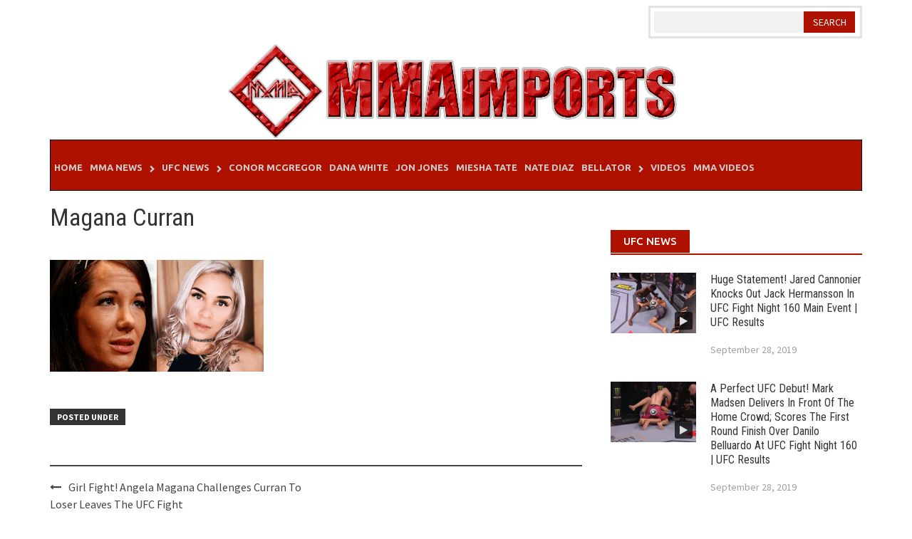

--- FILE ---
content_type: text/html; charset=UTF-8
request_url: https://mmaimports.com/2017/04/girl-fight-angela-magana-challenges-curran-to-loser-leaves-the-ufc-fight/magana-curran/
body_size: 13411
content:
<!DOCTYPE html>
<html lang="en-US" prefix="og: http://ogp.me/ns#">
<head>
	<meta http-equiv="Content-Type" content="text/html; charset=utf-8">
  <meta http-equiv="Content-Security-Policy" content="upgrade-insecure-requests">  
	<link rel="canonical" href="https://mmaimports.com/" />
<meta property="fb:pages" content="186385285028334" />
<meta name="viewport" content="width=device-width, initial-scale=1">
<link rel="profile" href="https://gmpg.org/xfn/11">
<link rel="pingback" href="https://mmaimports.com/xmlrpc.php">
<script async='async' type="text/javascript" src="https://increaserev.com/ads/ob/tage/ob.js"></script>
<meta name='robots' content='index, follow, max-image-preview:large, max-snippet:-1, max-video-preview:-1' />
	<style>img:is([sizes="auto" i], [sizes^="auto," i]) { contain-intrinsic-size: 3000px 1500px }</style>
	
	<!-- This site is optimized with the Yoast SEO plugin v23.9 - https://yoast.com/wordpress/plugins/seo/ -->
	<title>Magana Curran - MMA Imports</title>
	<link rel="canonical" href="https://mmaimports.com/2017/04/girl-fight-angela-magana-challenges-curran-to-loser-leaves-the-ufc-fight/magana-curran/" />
	<meta property="og:locale" content="en_US" />
	<meta property="og:type" content="article" />
	<meta property="og:title" content="Magana Curran - MMA Imports" />
	<meta property="og:url" content="https://mmaimports.com/2017/04/girl-fight-angela-magana-challenges-curran-to-loser-leaves-the-ufc-fight/magana-curran/" />
	<meta property="og:site_name" content="MMA Imports" />
	<meta property="article:publisher" content="https://www.facebook.com/mixedmartialartsimports/" />
	<meta property="og:image" content="https://mmaimports.com/2017/04/girl-fight-angela-magana-challenges-curran-to-loser-leaves-the-ufc-fight/magana-curran" />
	<meta property="og:image:width" content="700" />
	<meta property="og:image:height" content="366" />
	<meta property="og:image:type" content="image/png" />
	<meta name="twitter:card" content="summary_large_image" />
	<script type="application/ld+json" class="yoast-schema-graph">{"@context":"https://schema.org","@graph":[{"@type":"WebPage","@id":"https://mmaimports.com/2017/04/girl-fight-angela-magana-challenges-curran-to-loser-leaves-the-ufc-fight/magana-curran/","url":"https://mmaimports.com/2017/04/girl-fight-angela-magana-challenges-curran-to-loser-leaves-the-ufc-fight/magana-curran/","name":"Magana Curran - MMA Imports","isPartOf":{"@id":"https://mmaimports.com/#website"},"primaryImageOfPage":{"@id":"https://mmaimports.com/2017/04/girl-fight-angela-magana-challenges-curran-to-loser-leaves-the-ufc-fight/magana-curran/#primaryimage"},"image":{"@id":"https://mmaimports.com/2017/04/girl-fight-angela-magana-challenges-curran-to-loser-leaves-the-ufc-fight/magana-curran/#primaryimage"},"thumbnailUrl":"https://mmaimports.com/wp-content/uploads/2017/04/Magana-Curran.png","datePublished":"2017-04-13T15:39:12+00:00","dateModified":"2017-04-13T15:39:12+00:00","breadcrumb":{"@id":"https://mmaimports.com/2017/04/girl-fight-angela-magana-challenges-curran-to-loser-leaves-the-ufc-fight/magana-curran/#breadcrumb"},"inLanguage":"en-US","potentialAction":[{"@type":"ReadAction","target":["https://mmaimports.com/2017/04/girl-fight-angela-magana-challenges-curran-to-loser-leaves-the-ufc-fight/magana-curran/"]}]},{"@type":"ImageObject","inLanguage":"en-US","@id":"https://mmaimports.com/2017/04/girl-fight-angela-magana-challenges-curran-to-loser-leaves-the-ufc-fight/magana-curran/#primaryimage","url":"https://mmaimports.com/wp-content/uploads/2017/04/Magana-Curran.png","contentUrl":"https://mmaimports.com/wp-content/uploads/2017/04/Magana-Curran.png","width":700,"height":366},{"@type":"BreadcrumbList","@id":"https://mmaimports.com/2017/04/girl-fight-angela-magana-challenges-curran-to-loser-leaves-the-ufc-fight/magana-curran/#breadcrumb","itemListElement":[{"@type":"ListItem","position":1,"name":"Home","item":"https://mmaimports.com/"},{"@type":"ListItem","position":2,"name":"Girl Fight! Angela Magana Challenges Curran To Loser Leaves The UFC Fight","item":"https://mmaimports.com/2017/04/girl-fight-angela-magana-challenges-curran-to-loser-leaves-the-ufc-fight/"},{"@type":"ListItem","position":3,"name":"Magana Curran"}]},{"@type":"WebSite","@id":"https://mmaimports.com/#website","url":"https://mmaimports.com/","name":"MMA Imports","description":"MMA News, UFC News,,Rumors, Fights, Announcements, Results","publisher":{"@id":"https://mmaimports.com/#organization"},"potentialAction":[{"@type":"SearchAction","target":{"@type":"EntryPoint","urlTemplate":"https://mmaimports.com/?s={search_term_string}"},"query-input":{"@type":"PropertyValueSpecification","valueRequired":true,"valueName":"search_term_string"}}],"inLanguage":"en-US"},{"@type":"Organization","@id":"https://mmaimports.com/#organization","name":"Mixed Martial Arts | UFC - News and Videos","url":"https://mmaimports.com/","logo":{"@type":"ImageObject","inLanguage":"en-US","@id":"https://mmaimports.com/#/schema/logo/image/","url":"https://mmaimports.com/wp-content/uploads/2017/05/mmaimportslogo2.png","contentUrl":"https://mmaimports.com/wp-content/uploads/2017/05/mmaimportslogo2.png","width":644,"height":135,"caption":"Mixed Martial Arts | UFC - News and Videos"},"image":{"@id":"https://mmaimports.com/#/schema/logo/image/"},"sameAs":["https://www.facebook.com/mixedmartialartsimports/"]}]}</script>
	<!-- / Yoast SEO plugin. -->


<link rel='dns-prefetch' href='//fonts.googleapis.com' />
<link rel="alternate" type="application/rss+xml" title="MMA Imports &raquo; Feed" href="https://mmaimports.com/feed/" />
<link rel="alternate" type="application/rss+xml" title="MMA Imports &raquo; Comments Feed" href="https://mmaimports.com/comments/feed/" />
<link rel="alternate" type="application/rss+xml" title="MMA Imports &raquo; Magana Curran Comments Feed" href="https://mmaimports.com/2017/04/girl-fight-angela-magana-challenges-curran-to-loser-leaves-the-ufc-fight/magana-curran/feed/" />
<script type="text/javascript">
/* <![CDATA[ */
window._wpemojiSettings = {"baseUrl":"https:\/\/s.w.org\/images\/core\/emoji\/15.0.3\/72x72\/","ext":".png","svgUrl":"https:\/\/s.w.org\/images\/core\/emoji\/15.0.3\/svg\/","svgExt":".svg","source":{"concatemoji":"https:\/\/mmaimports.com\/wp-includes\/js\/wp-emoji-release.min.js?ver=6.7.4"}};
/*! This file is auto-generated */
!function(i,n){var o,s,e;function c(e){try{var t={supportTests:e,timestamp:(new Date).valueOf()};sessionStorage.setItem(o,JSON.stringify(t))}catch(e){}}function p(e,t,n){e.clearRect(0,0,e.canvas.width,e.canvas.height),e.fillText(t,0,0);var t=new Uint32Array(e.getImageData(0,0,e.canvas.width,e.canvas.height).data),r=(e.clearRect(0,0,e.canvas.width,e.canvas.height),e.fillText(n,0,0),new Uint32Array(e.getImageData(0,0,e.canvas.width,e.canvas.height).data));return t.every(function(e,t){return e===r[t]})}function u(e,t,n){switch(t){case"flag":return n(e,"\ud83c\udff3\ufe0f\u200d\u26a7\ufe0f","\ud83c\udff3\ufe0f\u200b\u26a7\ufe0f")?!1:!n(e,"\ud83c\uddfa\ud83c\uddf3","\ud83c\uddfa\u200b\ud83c\uddf3")&&!n(e,"\ud83c\udff4\udb40\udc67\udb40\udc62\udb40\udc65\udb40\udc6e\udb40\udc67\udb40\udc7f","\ud83c\udff4\u200b\udb40\udc67\u200b\udb40\udc62\u200b\udb40\udc65\u200b\udb40\udc6e\u200b\udb40\udc67\u200b\udb40\udc7f");case"emoji":return!n(e,"\ud83d\udc26\u200d\u2b1b","\ud83d\udc26\u200b\u2b1b")}return!1}function f(e,t,n){var r="undefined"!=typeof WorkerGlobalScope&&self instanceof WorkerGlobalScope?new OffscreenCanvas(300,150):i.createElement("canvas"),a=r.getContext("2d",{willReadFrequently:!0}),o=(a.textBaseline="top",a.font="600 32px Arial",{});return e.forEach(function(e){o[e]=t(a,e,n)}),o}function t(e){var t=i.createElement("script");t.src=e,t.defer=!0,i.head.appendChild(t)}"undefined"!=typeof Promise&&(o="wpEmojiSettingsSupports",s=["flag","emoji"],n.supports={everything:!0,everythingExceptFlag:!0},e=new Promise(function(e){i.addEventListener("DOMContentLoaded",e,{once:!0})}),new Promise(function(t){var n=function(){try{var e=JSON.parse(sessionStorage.getItem(o));if("object"==typeof e&&"number"==typeof e.timestamp&&(new Date).valueOf()<e.timestamp+604800&&"object"==typeof e.supportTests)return e.supportTests}catch(e){}return null}();if(!n){if("undefined"!=typeof Worker&&"undefined"!=typeof OffscreenCanvas&&"undefined"!=typeof URL&&URL.createObjectURL&&"undefined"!=typeof Blob)try{var e="postMessage("+f.toString()+"("+[JSON.stringify(s),u.toString(),p.toString()].join(",")+"));",r=new Blob([e],{type:"text/javascript"}),a=new Worker(URL.createObjectURL(r),{name:"wpTestEmojiSupports"});return void(a.onmessage=function(e){c(n=e.data),a.terminate(),t(n)})}catch(e){}c(n=f(s,u,p))}t(n)}).then(function(e){for(var t in e)n.supports[t]=e[t],n.supports.everything=n.supports.everything&&n.supports[t],"flag"!==t&&(n.supports.everythingExceptFlag=n.supports.everythingExceptFlag&&n.supports[t]);n.supports.everythingExceptFlag=n.supports.everythingExceptFlag&&!n.supports.flag,n.DOMReady=!1,n.readyCallback=function(){n.DOMReady=!0}}).then(function(){return e}).then(function(){var e;n.supports.everything||(n.readyCallback(),(e=n.source||{}).concatemoji?t(e.concatemoji):e.wpemoji&&e.twemoji&&(t(e.twemoji),t(e.wpemoji)))}))}((window,document),window._wpemojiSettings);
/* ]]> */
</script>
<style id='wp-emoji-styles-inline-css' type='text/css'>

	img.wp-smiley, img.emoji {
		display: inline !important;
		border: none !important;
		box-shadow: none !important;
		height: 1em !important;
		width: 1em !important;
		margin: 0 0.07em !important;
		vertical-align: -0.1em !important;
		background: none !important;
		padding: 0 !important;
	}
</style>
<link rel='stylesheet' id='wp-block-library-css' href='https://mmaimports.com/wp-includes/css/dist/block-library/style.min.css?ver=6.7.4' type='text/css' media='all' />
<style id='classic-theme-styles-inline-css' type='text/css'>
/*! This file is auto-generated */
.wp-block-button__link{color:#fff;background-color:#32373c;border-radius:9999px;box-shadow:none;text-decoration:none;padding:calc(.667em + 2px) calc(1.333em + 2px);font-size:1.125em}.wp-block-file__button{background:#32373c;color:#fff;text-decoration:none}
</style>
<style id='global-styles-inline-css' type='text/css'>
:root{--wp--preset--aspect-ratio--square: 1;--wp--preset--aspect-ratio--4-3: 4/3;--wp--preset--aspect-ratio--3-4: 3/4;--wp--preset--aspect-ratio--3-2: 3/2;--wp--preset--aspect-ratio--2-3: 2/3;--wp--preset--aspect-ratio--16-9: 16/9;--wp--preset--aspect-ratio--9-16: 9/16;--wp--preset--color--black: #000000;--wp--preset--color--cyan-bluish-gray: #abb8c3;--wp--preset--color--white: #ffffff;--wp--preset--color--pale-pink: #f78da7;--wp--preset--color--vivid-red: #cf2e2e;--wp--preset--color--luminous-vivid-orange: #ff6900;--wp--preset--color--luminous-vivid-amber: #fcb900;--wp--preset--color--light-green-cyan: #7bdcb5;--wp--preset--color--vivid-green-cyan: #00d084;--wp--preset--color--pale-cyan-blue: #8ed1fc;--wp--preset--color--vivid-cyan-blue: #0693e3;--wp--preset--color--vivid-purple: #9b51e0;--wp--preset--gradient--vivid-cyan-blue-to-vivid-purple: linear-gradient(135deg,rgba(6,147,227,1) 0%,rgb(155,81,224) 100%);--wp--preset--gradient--light-green-cyan-to-vivid-green-cyan: linear-gradient(135deg,rgb(122,220,180) 0%,rgb(0,208,130) 100%);--wp--preset--gradient--luminous-vivid-amber-to-luminous-vivid-orange: linear-gradient(135deg,rgba(252,185,0,1) 0%,rgba(255,105,0,1) 100%);--wp--preset--gradient--luminous-vivid-orange-to-vivid-red: linear-gradient(135deg,rgba(255,105,0,1) 0%,rgb(207,46,46) 100%);--wp--preset--gradient--very-light-gray-to-cyan-bluish-gray: linear-gradient(135deg,rgb(238,238,238) 0%,rgb(169,184,195) 100%);--wp--preset--gradient--cool-to-warm-spectrum: linear-gradient(135deg,rgb(74,234,220) 0%,rgb(151,120,209) 20%,rgb(207,42,186) 40%,rgb(238,44,130) 60%,rgb(251,105,98) 80%,rgb(254,248,76) 100%);--wp--preset--gradient--blush-light-purple: linear-gradient(135deg,rgb(255,206,236) 0%,rgb(152,150,240) 100%);--wp--preset--gradient--blush-bordeaux: linear-gradient(135deg,rgb(254,205,165) 0%,rgb(254,45,45) 50%,rgb(107,0,62) 100%);--wp--preset--gradient--luminous-dusk: linear-gradient(135deg,rgb(255,203,112) 0%,rgb(199,81,192) 50%,rgb(65,88,208) 100%);--wp--preset--gradient--pale-ocean: linear-gradient(135deg,rgb(255,245,203) 0%,rgb(182,227,212) 50%,rgb(51,167,181) 100%);--wp--preset--gradient--electric-grass: linear-gradient(135deg,rgb(202,248,128) 0%,rgb(113,206,126) 100%);--wp--preset--gradient--midnight: linear-gradient(135deg,rgb(2,3,129) 0%,rgb(40,116,252) 100%);--wp--preset--font-size--small: 13px;--wp--preset--font-size--medium: 20px;--wp--preset--font-size--large: 36px;--wp--preset--font-size--x-large: 42px;--wp--preset--spacing--20: 0.44rem;--wp--preset--spacing--30: 0.67rem;--wp--preset--spacing--40: 1rem;--wp--preset--spacing--50: 1.5rem;--wp--preset--spacing--60: 2.25rem;--wp--preset--spacing--70: 3.38rem;--wp--preset--spacing--80: 5.06rem;--wp--preset--shadow--natural: 6px 6px 9px rgba(0, 0, 0, 0.2);--wp--preset--shadow--deep: 12px 12px 50px rgba(0, 0, 0, 0.4);--wp--preset--shadow--sharp: 6px 6px 0px rgba(0, 0, 0, 0.2);--wp--preset--shadow--outlined: 6px 6px 0px -3px rgba(255, 255, 255, 1), 6px 6px rgba(0, 0, 0, 1);--wp--preset--shadow--crisp: 6px 6px 0px rgba(0, 0, 0, 1);}:where(.is-layout-flex){gap: 0.5em;}:where(.is-layout-grid){gap: 0.5em;}body .is-layout-flex{display: flex;}.is-layout-flex{flex-wrap: wrap;align-items: center;}.is-layout-flex > :is(*, div){margin: 0;}body .is-layout-grid{display: grid;}.is-layout-grid > :is(*, div){margin: 0;}:where(.wp-block-columns.is-layout-flex){gap: 2em;}:where(.wp-block-columns.is-layout-grid){gap: 2em;}:where(.wp-block-post-template.is-layout-flex){gap: 1.25em;}:where(.wp-block-post-template.is-layout-grid){gap: 1.25em;}.has-black-color{color: var(--wp--preset--color--black) !important;}.has-cyan-bluish-gray-color{color: var(--wp--preset--color--cyan-bluish-gray) !important;}.has-white-color{color: var(--wp--preset--color--white) !important;}.has-pale-pink-color{color: var(--wp--preset--color--pale-pink) !important;}.has-vivid-red-color{color: var(--wp--preset--color--vivid-red) !important;}.has-luminous-vivid-orange-color{color: var(--wp--preset--color--luminous-vivid-orange) !important;}.has-luminous-vivid-amber-color{color: var(--wp--preset--color--luminous-vivid-amber) !important;}.has-light-green-cyan-color{color: var(--wp--preset--color--light-green-cyan) !important;}.has-vivid-green-cyan-color{color: var(--wp--preset--color--vivid-green-cyan) !important;}.has-pale-cyan-blue-color{color: var(--wp--preset--color--pale-cyan-blue) !important;}.has-vivid-cyan-blue-color{color: var(--wp--preset--color--vivid-cyan-blue) !important;}.has-vivid-purple-color{color: var(--wp--preset--color--vivid-purple) !important;}.has-black-background-color{background-color: var(--wp--preset--color--black) !important;}.has-cyan-bluish-gray-background-color{background-color: var(--wp--preset--color--cyan-bluish-gray) !important;}.has-white-background-color{background-color: var(--wp--preset--color--white) !important;}.has-pale-pink-background-color{background-color: var(--wp--preset--color--pale-pink) !important;}.has-vivid-red-background-color{background-color: var(--wp--preset--color--vivid-red) !important;}.has-luminous-vivid-orange-background-color{background-color: var(--wp--preset--color--luminous-vivid-orange) !important;}.has-luminous-vivid-amber-background-color{background-color: var(--wp--preset--color--luminous-vivid-amber) !important;}.has-light-green-cyan-background-color{background-color: var(--wp--preset--color--light-green-cyan) !important;}.has-vivid-green-cyan-background-color{background-color: var(--wp--preset--color--vivid-green-cyan) !important;}.has-pale-cyan-blue-background-color{background-color: var(--wp--preset--color--pale-cyan-blue) !important;}.has-vivid-cyan-blue-background-color{background-color: var(--wp--preset--color--vivid-cyan-blue) !important;}.has-vivid-purple-background-color{background-color: var(--wp--preset--color--vivid-purple) !important;}.has-black-border-color{border-color: var(--wp--preset--color--black) !important;}.has-cyan-bluish-gray-border-color{border-color: var(--wp--preset--color--cyan-bluish-gray) !important;}.has-white-border-color{border-color: var(--wp--preset--color--white) !important;}.has-pale-pink-border-color{border-color: var(--wp--preset--color--pale-pink) !important;}.has-vivid-red-border-color{border-color: var(--wp--preset--color--vivid-red) !important;}.has-luminous-vivid-orange-border-color{border-color: var(--wp--preset--color--luminous-vivid-orange) !important;}.has-luminous-vivid-amber-border-color{border-color: var(--wp--preset--color--luminous-vivid-amber) !important;}.has-light-green-cyan-border-color{border-color: var(--wp--preset--color--light-green-cyan) !important;}.has-vivid-green-cyan-border-color{border-color: var(--wp--preset--color--vivid-green-cyan) !important;}.has-pale-cyan-blue-border-color{border-color: var(--wp--preset--color--pale-cyan-blue) !important;}.has-vivid-cyan-blue-border-color{border-color: var(--wp--preset--color--vivid-cyan-blue) !important;}.has-vivid-purple-border-color{border-color: var(--wp--preset--color--vivid-purple) !important;}.has-vivid-cyan-blue-to-vivid-purple-gradient-background{background: var(--wp--preset--gradient--vivid-cyan-blue-to-vivid-purple) !important;}.has-light-green-cyan-to-vivid-green-cyan-gradient-background{background: var(--wp--preset--gradient--light-green-cyan-to-vivid-green-cyan) !important;}.has-luminous-vivid-amber-to-luminous-vivid-orange-gradient-background{background: var(--wp--preset--gradient--luminous-vivid-amber-to-luminous-vivid-orange) !important;}.has-luminous-vivid-orange-to-vivid-red-gradient-background{background: var(--wp--preset--gradient--luminous-vivid-orange-to-vivid-red) !important;}.has-very-light-gray-to-cyan-bluish-gray-gradient-background{background: var(--wp--preset--gradient--very-light-gray-to-cyan-bluish-gray) !important;}.has-cool-to-warm-spectrum-gradient-background{background: var(--wp--preset--gradient--cool-to-warm-spectrum) !important;}.has-blush-light-purple-gradient-background{background: var(--wp--preset--gradient--blush-light-purple) !important;}.has-blush-bordeaux-gradient-background{background: var(--wp--preset--gradient--blush-bordeaux) !important;}.has-luminous-dusk-gradient-background{background: var(--wp--preset--gradient--luminous-dusk) !important;}.has-pale-ocean-gradient-background{background: var(--wp--preset--gradient--pale-ocean) !important;}.has-electric-grass-gradient-background{background: var(--wp--preset--gradient--electric-grass) !important;}.has-midnight-gradient-background{background: var(--wp--preset--gradient--midnight) !important;}.has-small-font-size{font-size: var(--wp--preset--font-size--small) !important;}.has-medium-font-size{font-size: var(--wp--preset--font-size--medium) !important;}.has-large-font-size{font-size: var(--wp--preset--font-size--large) !important;}.has-x-large-font-size{font-size: var(--wp--preset--font-size--x-large) !important;}
:where(.wp-block-post-template.is-layout-flex){gap: 1.25em;}:where(.wp-block-post-template.is-layout-grid){gap: 1.25em;}
:where(.wp-block-columns.is-layout-flex){gap: 2em;}:where(.wp-block-columns.is-layout-grid){gap: 2em;}
:root :where(.wp-block-pullquote){font-size: 1.5em;line-height: 1.6;}
</style>
<link rel='stylesheet' id='font-awesome-css' href='https://mmaimports.com/wp-content/themes/awaken-pro/css/font-awesome.min.css?ver=4.1.0' type='text/css' media='all' />
<link rel='stylesheet' id='bootstrap.css-css' href='https://mmaimports.com/wp-content/themes/awaken-pro/css/bootstrap.min.css?ver=all' type='text/css' media='all' />
<link rel='stylesheet' id='awaken-style-css' href='https://mmaimports.com/wp-content/themes/awaken-pro/style.css?ver=6.7.4' type='text/css' media='all' />
<link rel='stylesheet' id='ent-custom.css-css' href='https://mmaimports.com/wp-content/themes/awaken-pro/ent-custom.css?ver=2.0' type='text/css' media='all' />
<link rel='stylesheet' id='awaken-pro-fonts-css' href='//fonts.googleapis.com/css?family=Ubuntu%3Aregular%2Citalic%2C700%2C500|Roboto+Condensed%3Aregular%2Citalic%2C700|Source+Sans+Pro%3Aregular%2Citalic%2C700%26subset%3Dlatin%2Clatin' type='text/css' media='screen' />
<link rel='stylesheet' id='add-flex-css-css' href='https://mmaimports.com/wp-content/themes/awaken-pro/css/flexslider.css?ver=6.7.4' type='text/css' media='screen' />
<script type="text/javascript" src="https://mmaimports.com/wp-includes/js/jquery/jquery.min.js?ver=3.7.1" id="jquery-core-js"></script>
<script type="text/javascript" src="https://mmaimports.com/wp-includes/js/jquery/jquery-migrate.min.js?ver=3.4.1" id="jquery-migrate-js"></script>
<script type="text/javascript" src="https://mmaimports.com/wp-content/themes/awaken-pro/js/scripts.js?ver=6.7.4" id="awaken-scripts-js"></script>
<script type="text/javascript" src="https://mmaimports.com/wp-content/themes/awaken-pro/js/ajax-scripts.js?ver=6.7.4" id="ajax-scripts-js"></script>
<script type="text/javascript" src="https://mmaimports.com/wp-content/themes/awaken-pro/js/respond.min.js?ver=6.7.4" id="respond-js"></script>
<link rel="https://api.w.org/" href="https://mmaimports.com/wp-json/" /><link rel="alternate" title="JSON" type="application/json" href="https://mmaimports.com/wp-json/wp/v2/media/22252" /><link rel="EditURI" type="application/rsd+xml" title="RSD" href="https://mmaimports.com/xmlrpc.php?rsd" />
<meta name="generator" content="WordPress 6.7.4" />
<link rel='shortlink' href='https://mmaimports.com/?p=22252' />
<link rel="alternate" title="oEmbed (JSON)" type="application/json+oembed" href="https://mmaimports.com/wp-json/oembed/1.0/embed?url=https%3A%2F%2Fmmaimports.com%2F2017%2F04%2Fgirl-fight-angela-magana-challenges-curran-to-loser-leaves-the-ufc-fight%2Fmagana-curran%2F" />
<link rel="alternate" title="oEmbed (XML)" type="text/xml+oembed" href="https://mmaimports.com/wp-json/oembed/1.0/embed?url=https%3A%2F%2Fmmaimports.com%2F2017%2F04%2Fgirl-fight-angela-magana-challenges-curran-to-loser-leaves-the-ufc-fight%2Fmagana-curran%2F&#038;format=xml" />
<meta name="BridPlugin" content="oauth_token:01110011 01100101 01100011 01110010 01100101 01110100|ver:3.0.4|site:7298|widget:1|channels:Array|width:747|height:420|autoplay:0|aspect:1|user_id:6727|default_channel:18|ovr_def:1|async_embed:0|unit:2263|unit_width:480|unit_height:270|player:8484|video_image:|onready:|google_seo:0|disable_video_autosave:|raw_embed:0" /><script>
  (function(i,s,o,g,r,a,m){i['GoogleAnalyticsObject']=r;i[r]=i[r]||function(){
  (i[r].q=i[r].q||[]).push(arguments)},i[r].l=1*new Date();a=s.createElement(o),
  m=s.getElementsByTagName(o)[0];a.async=1;a.src=g;m.parentNode.insertBefore(a,m)
  })(window,document,'script','https://www.google-analytics.com/analytics.js','ga');
  ga('create', 'UA-90616374-1', 'auto');
  ga('send', 'pageview');
</script>
	<style type="text/css">
	
	body { color: #404040; font-family: "Source Sans Pro"; font-size: 17px; line-height: 24px; } .awaken-boxed .site { background-color: #fff; } /*@media (min-width: 1200px) { .awaken-boxed .container { width: 1160px; } }*/ button, input, select, textarea { font-family: "Source Sans Pro"; } a { color: #0000ee; } .site-title, .top-navigation, .main-navigation, .main-widget-area .widget-title, .awt-title, #awt-widget, .footer-widget-area .awt-title, .footer-widget-title, .page-entry-title, .archive-page-title, .search-page-title { font-family: "Ubuntu"; } .genpost-entry-meta, .single-entry-meta, .genpost-entry-footer { font-family: "Source Sans Pro"; } .site-description { font-family: "Source Sans Pro"; }.post-navigation a:hover { color: #af1100; } .main-widget-area ul li a:hover { color: #af1100; } .ams-title a:hover { color: #af1100; } .site-footer a:hover { color: #af1100; } .site-title a { color: #af1100; } .genpost-entry-title a:hover { color: #af1100; } .genpost-entry-meta a:hover, .single-entry-meta a:hover, .genpost-entry-footer a:hover { color: #af1100; } .moretag:hover { color: #af1100; } .comment-author .fn, .comment-author .url, .comment-reply-link, .comment-reply-login { color: #af1100; } .main-widget-area a:hover{ color: #af1100; } .authorlla:hover{ color: #af1100; } .awt-nav a:hover{ color: #af1100; } button, input[type="button"], input[type="reset"], input[type="submit"] { background: #af1100; } .awaken-slider-title:hover, .afp-title a:hover { color: #af1100; } #awt-nav a:hover { color: #af1100; } .bd h4 { color: #af1100; } #block-loader { color: #af1100; } .main-navigation a:hover { background: #af1100; } .main-navigation li.current-menu-item { background-color: #af1100; } .page-numbers a:hover { background: #af1100; } .page-numbers .current { background: #af1100; } #awaken-search-form input[type="submit"] { background-color: #af1100; } .responsive-mainnav li a:hover, .responsive-topnav li a:hover { background: #af1100; } .main-widget-area .widget-title { background: #af1100; } .afp:hover .afp-title { color: #af1100; } #awt-widget > li:active { background: #af1100; } #awaken-tags a:hover { background: #af1100; } .page-entry-title, .archive-page-title, .search-page-title { background: #af1100; } .awt-title { background: #af1100; } #awt-widget > li.active > a, .nav-tabs > li.active > a:hover, #awt-widget > li.active > a:focus { background: #af1100; } .awaken-category-list a:hover, .awaken-tag-list a:hover { background: #af1100; } blockquote { border-left: 2px solid #af1100; } .awt-container { border-bottom: 2px solid #af1100; } #awt-widget { border-bottom: 2px solid #af1100; } .widget-title-container { border-bottom: 2px solid #af1100; } .page-entry-header, .archive-page-header, .search-page-header { border-bottom: 2px solid #af1100; }.site-header { background-color: #ffffff; }.genpost-entry-title a { color: #353434; } .single-entry-title { color: #353434; } h1, h2, h3, h4, h5, h6 { color: #353434; font-family: "Roboto Condensed"; } .single-entry-title, .awaken-slider-title, .afp-title { font-family: "Roboto Condensed"; }.genpost-entry-meta a, .single-entry-meta a, .genpost-entry-footer a, .genpost-entry-meta, .single-entry-meta, .genpost-entry-footer { color: #9f9f9f; }.main-navigation { background-color: #af1100; } .main-navigation a, .main-navigation .menu-item-has-children > a:after, .main-navigation .page_item_has_children > a:after, .awaken-search-button-icon { color: #cacaca; } .main-navigation a:hover, .main-navigation .menu-item-has-children:hover > a:after, .main-navigation .page_item_has_children:hover > a:after, .awaken-search-button-icon:hover { color: #ffffff; } .main-navigation a:hover { background-color: #af1100; } .main-navigation li.current-menu-item { background-color: #af1100; } .main-navigation ul ul a { color: #cccccc; } .main-navigation ul ul a:hover { color: #ffffff; } .main-navigation ul ul { background-color: #af1100; } .main-navigation ul ul a:hover { background-color: #af1100; } .top-nav { background-color: #232323; } .asocial-icon a, .top-navigation a, .top-navigation .menu-item-has-children > a:after, .top-navigation .page_item_has_children > a:after, .awaken-search-button-icon { color: #d7d7d7; } .top-navigation a:hover, .top-navigation .menu-item-has-children:hover > a:after, .top-navigation .page_item_has_children:hover > a:after, .awaken-search-button-icon:hover { color: #ffffff; } .top-navigation ul ul a { color: #cccccc; } .top-navigation ul ul a:hover { color: #ffffff; } .top-navigation ul ul { background-color: #333333; } .top-navigation ul ul a:hover { background-color: #222222; }.site-footer { background-color: #242424; color: #bbbbbb; } .site-footer .ams-meta { color: #bbbbbb; } .footer-widget-area .awt-title, .footer-widget-title, .footer-widget-area #awt-nav a { color: #f5f5f5; } .site-footer a { color: #ffffff; } .site-footer a:hover, .footer-widget-area #awt-nav a:hover { color: #af1100; } .footer-site-info { background-color: #171717; color: #ffffff; } .footer-site-info a { color: #ffffff; } .footer-site-info a:hover { color: #af1100; }	</style>
<style>.single-entry-title {
    font-size: 3.4rem !important;
    line-height: 1.3 !important;
}</style>

<script type="application/ld+json" class="saswp-schema-markup-output">
[{"@context":"https:\/\/schema.org\/","@type":"BlogPosting","@id":"https:\/\/mmaimports.com\/2017\/04\/girl-fight-angela-magana-challenges-curran-to-loser-leaves-the-ufc-fight\/magana-curran\/#BlogPosting","url":"https:\/\/mmaimports.com\/2017\/04\/girl-fight-angela-magana-challenges-curran-to-loser-leaves-the-ufc-fight\/magana-curran\/","inLanguage":"en-US","mainEntityOfPage":"https:\/\/mmaimports.com\/2017\/04\/girl-fight-angela-magana-challenges-curran-to-loser-leaves-the-ufc-fight\/magana-curran\/","headline":"Magana Curran","description":"","articleBody":"","keywords":"","datePublished":"2017-04-13T11:39:12-04:00","dateModified":"2017-04-13T11:39:12-04:00","author":{"@type":"Person","name":"MMA Imports","url":"https:\/\/mmaimports.com\/author\/mmaimports\/","sameAs":[],"image":{"@type":"ImageObject","url":"https:\/\/secure.gravatar.com\/avatar\/9ad01f8b801a6a58b7c0283ab3c8243b?s=96&d=mm&r=g","height":96,"width":96}},"editor":{"@type":"Person","name":"MMA Imports","url":"https:\/\/mmaimports.com\/author\/mmaimports\/","sameAs":[],"image":{"@type":"ImageObject","url":"https:\/\/secure.gravatar.com\/avatar\/9ad01f8b801a6a58b7c0283ab3c8243b?s=96&d=mm&r=g","height":96,"width":96}},"publisher":{"@type":"Organization","name":"George Mathews","url":"https:\/\/mmaimports.com","logo":{"@type":"ImageObject","url":"https:\/\/mmaimports.com\/wp-content\/uploads\/2017\/05\/mmaimportslogo2.png","width":644,"height":135}},"image":[{"@type":"ImageObject","@id":"https:\/\/mmaimports.com\/2017\/04\/girl-fight-angela-magana-challenges-curran-to-loser-leaves-the-ufc-fight\/magana-curran\/#primaryimage","url":"https:\/\/mmaimports.com\/wp-content\/uploads\/2017\/04\/Magana-Curran-1200x900.png","width":"1200","height":"900"},{"@type":"ImageObject","url":"https:\/\/mmaimports.com\/wp-content\/uploads\/2017\/04\/Magana-Curran-1200x720.png","width":"1200","height":"720"},{"@type":"ImageObject","url":"https:\/\/mmaimports.com\/wp-content\/uploads\/2017\/04\/Magana-Curran-1200x675.png","width":"1200","height":"675"},{"@type":"ImageObject","url":"https:\/\/mmaimports.com\/wp-content\/uploads\/2017\/04\/Magana-Curran-627x627.png","width":"627","height":"627"}]},

{"@context":"https:\/\/schema.org\/","@type":"NewsArticle","@id":"https:\/\/mmaimports.com\/2017\/04\/girl-fight-angela-magana-challenges-curran-to-loser-leaves-the-ufc-fight\/magana-curran\/#newsarticle","url":"https:\/\/mmaimports.com\/2017\/04\/girl-fight-angela-magana-challenges-curran-to-loser-leaves-the-ufc-fight\/magana-curran\/","headline":"Magana Curran","mainEntityOfPage":"https:\/\/mmaimports.com\/2017\/04\/girl-fight-angela-magana-challenges-curran-to-loser-leaves-the-ufc-fight\/magana-curran\/","datePublished":"2017-04-13T11:39:12-04:00","dateModified":"2017-04-13T11:39:12-04:00","description":"","articleSection":"","articleBody":"","keywords":"","name":"Magana Curran","thumbnailUrl":"https:\/\/mmaimports.com\/wp-content\/uploads\/2017\/04\/Magana-Curran-150x150.png","wordCount":"0","timeRequired":"PT0S","mainEntity":{"@type":"WebPage","@id":"https:\/\/mmaimports.com\/2017\/04\/girl-fight-angela-magana-challenges-curran-to-loser-leaves-the-ufc-fight\/magana-curran\/"},"author":{"@type":"Person","name":"MMA Imports","url":"https:\/\/mmaimports.com\/author\/mmaimports\/","sameAs":[],"image":{"@type":"ImageObject","url":"https:\/\/secure.gravatar.com\/avatar\/9ad01f8b801a6a58b7c0283ab3c8243b?s=96&d=mm&r=g","height":96,"width":96}},"editor":{"@type":"Person","name":"MMA Imports","url":"https:\/\/mmaimports.com\/author\/mmaimports\/","sameAs":[],"image":{"@type":"ImageObject","url":"https:\/\/secure.gravatar.com\/avatar\/9ad01f8b801a6a58b7c0283ab3c8243b?s=96&d=mm&r=g","height":96,"width":96}},"publisher":{"@type":"Organization","name":"George Mathews","url":"https:\/\/mmaimports.com","logo":{"@type":"ImageObject","url":"https:\/\/mmaimports.com\/wp-content\/uploads\/2017\/05\/mmaimportslogo2.png","width":644,"height":135}},"image":[{"@type":"ImageObject","@id":"https:\/\/mmaimports.com\/2017\/04\/girl-fight-angela-magana-challenges-curran-to-loser-leaves-the-ufc-fight\/magana-curran\/#primaryimage","url":"https:\/\/mmaimports.com\/wp-content\/uploads\/2017\/04\/Magana-Curran-1200x900.png","width":"1200","height":"900"},{"@type":"ImageObject","url":"https:\/\/mmaimports.com\/wp-content\/uploads\/2017\/04\/Magana-Curran-1200x720.png","width":"1200","height":"720"},{"@type":"ImageObject","url":"https:\/\/mmaimports.com\/wp-content\/uploads\/2017\/04\/Magana-Curran-1200x675.png","width":"1200","height":"675"},{"@type":"ImageObject","url":"https:\/\/mmaimports.com\/wp-content\/uploads\/2017\/04\/Magana-Curran-627x627.png","width":"627","height":"627"}]}]
</script>


<!-- WordPress Facebook Open Graph protocol plugin (WPFBOGP v2.0.13) http://rynoweb.com/wordpress-plugins/ -->
<meta property="fb:app_id" content="1631520563824205"/>
<meta property="og:url" content="https://mmaimports.com/2017/04/girl-fight-angela-magana-challenges-curran-to-loser-leaves-the-ufc-fight/magana-curran/"/>
<meta property="og:title" content="Magana Curran"/>
<meta property="og:site_name" content="MMA Imports"/>
<meta property="og:description" content=""/>
<meta property="og:type" content="article"/>
<!-- There is not an image here as you haven't set a default image in the plugin settings! -->
<meta property="og:locale" content="en_us"/>
<!-- // end wpfbogp -->
<link rel="icon" href="https://mmaimports.com/wp-content/uploads/2017/04/cropped-mmafavi-32x32.png" sizes="32x32" />
<link rel="icon" href="https://mmaimports.com/wp-content/uploads/2017/04/cropped-mmafavi-192x192.png" sizes="192x192" />
<link rel="apple-touch-icon" href="https://mmaimports.com/wp-content/uploads/2017/04/cropped-mmafavi-180x180.png" />
<meta name="msapplication-TileImage" content="https://mmaimports.com/wp-content/uploads/2017/04/cropped-mmafavi-270x270.png" />
</head>
<body data-rsssl=1 class="attachment attachment-template-default single single-attachment postid-22252 attachmentid-22252 attachment-png group-blog ">
<div id="page" class="hfeed site">
	<a class="skip-link screen-reader-text" href="#content">Skip to content</a>
	<header id="masthead" class="site-header" role="banner">
		<div class="container">		
			<div class="awaken-navigation-container">
				<style>
					#main-nav-button, #top-nav-button{
					    background: #fff;
					}
				</style>		
				<div class="awaken-search-box-container">
					<div class="awaken-search-box">
						<form action="https://mmaimports.com/" id="awaken-search-form" method="get">
							<input type="text" value="" name="s" id="s" />
							<input type="submit" value="Search" />
						</form>
					</div><!-- th-search-box -->
				</div><!-- .th-search-box-container -->
				<div style="width: 100%; height: 1px;color: red;"></div>
				<div class="logo-ad-area">  </div>
<div style="text-align: center;">
					<div class="awaken-navigation-mobile-logo"> </div>
						<img src="https://mmaimports.com/wp-content/uploads/2017/05/mmaimportslogo2.png" alt="MMA Imports">  
											 </div>
					<div class="ad-area">					</div>
					<div class="clearfix">   </div>  </div>
				<nav id="site-navigation" class="main-navigation cl-effect-10" role="navigation">
					<div class="menu-main-container"><ul id="menu-main" class="menu"><li id="menu-item-7" class="menu-item menu-item-type-post_type menu-item-object-page menu-item-home menu-item-7"><a href="https://mmaimports.com/">Home</a></li>
<li id="menu-item-63398" class="menu-item menu-item-type-post_type menu-item-object-page current_page_parent menu-item-has-children menu-item-63398"><a href="https://mmaimports.com/mma-news/">MMA News</a>
<ul class="sub-menu">
	<li id="menu-item-80892" class="menu-item menu-item-type-taxonomy menu-item-object-category menu-item-80892"><a href="https://mmaimports.com/category/mma-news/latest-mma-news/">Latest MMA News</a></li>
	<li id="menu-item-80902" class="menu-item menu-item-type-taxonomy menu-item-object-category menu-item-80902"><a href="https://mmaimports.com/category/mma-news/mma-results/">MMA Results</a></li>
</ul>
</li>
<li id="menu-item-63399" class="menu-item menu-item-type-taxonomy menu-item-object-category menu-item-has-children menu-item-63399"><a href="https://mmaimports.com/category/ufc-news/">UFC News</a>
<ul class="sub-menu">
	<li id="menu-item-63401" class="menu-item menu-item-type-taxonomy menu-item-object-category menu-item-63401"><a href="https://mmaimports.com/category/ufc-news/latest-ufc-news/">Latest UFC News</a></li>
	<li id="menu-item-80911" class="menu-item menu-item-type-taxonomy menu-item-object-category menu-item-80911"><a href="https://mmaimports.com/category/ufc-news/ufc-schedule/">UFC Schedule</a></li>
	<li id="menu-item-63400" class="menu-item menu-item-type-taxonomy menu-item-object-category menu-item-63400"><a href="https://mmaimports.com/category/ufc-news/ufc-results/">UFC Results</a></li>
</ul>
</li>
<li id="menu-item-80893" class="menu-item menu-item-type-taxonomy menu-item-object-category menu-item-80893"><a href="https://mmaimports.com/category/mma-news/conor-mcgregor/">Conor McGregor</a></li>
<li id="menu-item-80909" class="menu-item menu-item-type-taxonomy menu-item-object-category menu-item-80909"><a href="https://mmaimports.com/category/mma-news/dana-white/">Dana White</a></li>
<li id="menu-item-80906" class="menu-item menu-item-type-taxonomy menu-item-object-category menu-item-80906"><a href="https://mmaimports.com/category/mma-news/jon-jones/">Jon Jones</a></li>
<li id="menu-item-80907" class="menu-item menu-item-type-taxonomy menu-item-object-category menu-item-80907"><a href="https://mmaimports.com/category/mma-news/miesha-tate/">Miesha Tate</a></li>
<li id="menu-item-80908" class="menu-item menu-item-type-taxonomy menu-item-object-category menu-item-80908"><a href="https://mmaimports.com/category/mma-news/nate-diaz/">Nate Diaz</a></li>
<li id="menu-item-63402" class="menu-item menu-item-type-taxonomy menu-item-object-category menu-item-has-children menu-item-63402"><a href="https://mmaimports.com/category/bellator/">Bellator</a>
<ul class="sub-menu">
	<li id="menu-item-80941" class="menu-item menu-item-type-taxonomy menu-item-object-category menu-item-80941"><a href="https://mmaimports.com/category/bellator/latest-bellator-news/">Latest Bellator News</a></li>
</ul>
</li>
<li id="menu-item-71" class="menu-item menu-item-type-taxonomy menu-item-object-category menu-item-71"><a href="https://mmaimports.com/category/video/">Videos</a></li>
<li id="menu-item-24621" class="menu-item menu-item-type-post_type menu-item-object-page menu-item-24621"><a href="https://mmaimports.com/mma-videos/">MMA Videos</a></li>
</ul></div>				</nav><!-- #site-navigation -->
				<a href="#" class="navbutton" id="main-nav-button"><div class="awaken-menu-button-icon"></div></a>
				<div class="responsive-mainnav"></div>
			</div><!-- .awaken-navigation-container-->
		</div><!-- .container -->
	</header><!-- #masthead -->
        	<div id="content" class="site-content">
		<div class="container">
	    <div class="row">
<div class="col-xs-12 col-sm-12 col-md-8 awaken-content-float">
	<div id="primary" class="content-area">
		<main id="main" class="site-main" role="main">
		<!DOCTYPE html>
<html>
<body data-rsssl=1>
<article id="post-22252" class="post-22252 attachment type-attachment status-inherit hentry">
	<header class="single-entry-header">
		<h1 class="single-entry-title">Magana Curran</h1><div class="single-entry-meta">
								</div><!-- .entry-meta -->
</header><!-- .entry-header -->
	<div class="entry-content">
		<div class='code-block code-block-1' style='margin: 8px 0; clear: both;'>
<div class="increaserev bidmcm336x280"></div></div>
<p class="attachment"><a href='https://mmaimports.com/wp-content/uploads/2017/04/Magana-Curran.png'><img decoding="async" width="300" height="157" src="https://mmaimports.com/wp-content/uploads/2017/04/Magana-Curran-300x157.png" class="attachment-medium size-medium" alt="" srcset="https://mmaimports.com/wp-content/uploads/2017/04/Magana-Curran-300x157.png 300w, https://mmaimports.com/wp-content/uploads/2017/04/Magana-Curran.png 700w" sizes="(max-width: 300px) 100vw, 300px" /></a></p>
<div class='code-block code-block-3' style='margin: 8px 0; clear: both;'>
<div class="increaserev bidmcm750x300"></div></div>
<!-- CONTENT END 3 -->
			</div><!-- .entry-content -->
<div class="fb-comments" data-href="https://mmaimports.com/2017/04/girl-fight-angela-magana-challenges-curran-to-loser-leaves-the-ufc-fight/magana-curran/" data-width="100%" data-numposts="10"></div>
<footer class="single-entry-footer">
<span class="categorized-under">Posted Under</span><div class="awaken-category-list"></div><div class="clearfix"></div></footer><!-- .entry-footer -->
</article><!-- #post-## -->
<script defer src="https://static.cloudflareinsights.com/beacon.min.js/vcd15cbe7772f49c399c6a5babf22c1241717689176015" integrity="sha512-ZpsOmlRQV6y907TI0dKBHq9Md29nnaEIPlkf84rnaERnq6zvWvPUqr2ft8M1aS28oN72PdrCzSjY4U6VaAw1EQ==" data-cf-beacon='{"version":"2024.11.0","token":"cc20e1c6862747098afff6d927710b51","r":1,"server_timing":{"name":{"cfCacheStatus":true,"cfEdge":true,"cfExtPri":true,"cfL4":true,"cfOrigin":true,"cfSpeedBrain":true},"location_startswith":null}}' crossorigin="anonymous"></script>
</body>
</html>	<nav class="navigation post-navigation" role="navigation">
		<h1 class="screen-reader-text">Post navigation</h1>
		<div class="nav-links">
			<div class="nav-previous"><a href="https://mmaimports.com/2017/04/girl-fight-angela-magana-challenges-curran-to-loser-leaves-the-ufc-fight/" rel="prev">Girl Fight! Angela Magana Challenges Curran To Loser Leaves The UFC Fight</a></div>		</div><!-- .nav-links -->
	</nav><!-- .navigation -->
	</main><!-- #main -->
	</div><!-- #primary -->
</div><!-- .bootstrap cols -->
<div class="hidden-xs col-xs-12 col-sm-6 col-md-4 awaken-widgets-float mobhide">
	  
	
	<div id="secondary" class="main-widget-area" role="complementary">
	    <aside id="block-2" class="widget widget_block"></aside><aside id="sidebar_posts-2" class="widget widget_sidebar_posts">		<div class="block-container">
		<div class="awt-container">
			<h1 class="awt-title">UFC News</h1>
		</div>
				<div id="block-loader"><i class="fa fa-spinner loader-spin"></i></div>
		<div class="awaken-block" id="block-sidebar_posts-2">
				
										<div class="ams-post">
							<div class="ams-thumb">
								<a href="https://mmaimports.com/2019/09/huge-statement-jared-cannonier-knocks-out-jack-hermansson-in-ufc-fight-night-160-main-event-ufc-results/" rel="bookmark" title="Huge Statement! Jared Cannonier Knocks Out Jack Hermansson In UFC Fight Night 160 Main Event | UFC Results">	
																			<img width="120" height="85" src="https://mmaimports.com/wp-content/uploads/2019/09/image-9-1-120x85.png" class="attachment-small-thumb size-small-thumb wp-post-image" alt="" title="Huge Statement! Jared Cannonier Knocks Out Jack Hermansson In UFC Fight Night 160 Main Event | UFC Results" decoding="async" loading="lazy" />																	
									<span class="gen-ico"><i class="fa fa-play"></i></span>																																			</a>
							</div>
							<div class="ams-details">
								<h1 class="ams-title"><a href="https://mmaimports.com/2019/09/huge-statement-jared-cannonier-knocks-out-jack-hermansson-in-ufc-fight-night-160-main-event-ufc-results/" rel="bookmark">Huge Statement! Jared Cannonier Knocks Out Jack Hermansson In UFC Fight Night 160 Main Event | UFC Results</a></h1>								<p class="ams-meta">September 28, 2019</p>
							</div>
						</div>
															<div class="ams-post">
							<div class="ams-thumb">
								<a href="https://mmaimports.com/2019/09/a-perfect-ufc-debut-mark-madsen-delivers-in-front-of-the-home-crowd-scores-the-first-round-finish-over-danilo-belluardo-at-ufc-fight-night-160-ufc-results/" rel="bookmark" title="A Perfect UFC Debut! Mark Madsen Delivers In Front Of The Home Crowd; Scores The First Round Finish Over Danilo Belluardo At UFC Fight Night 160 | UFC Results">	
																			<img width="120" height="85" src="https://mmaimports.com/wp-content/uploads/2019/09/image-8-1-120x85.png" class="attachment-small-thumb size-small-thumb wp-post-image" alt="" title="A Perfect UFC Debut! Mark Madsen Delivers In Front Of The Home Crowd; Scores The First Round Finish Over Danilo Belluardo At UFC Fight Night 160 | UFC Results" decoding="async" loading="lazy" />																	
									<span class="gen-ico"><i class="fa fa-play"></i></span>																																			</a>
							</div>
							<div class="ams-details">
								<h1 class="ams-title"><a href="https://mmaimports.com/2019/09/a-perfect-ufc-debut-mark-madsen-delivers-in-front-of-the-home-crowd-scores-the-first-round-finish-over-danilo-belluardo-at-ufc-fight-night-160-ufc-results/" rel="bookmark">A Perfect UFC Debut! Mark Madsen Delivers In Front Of The Home Crowd; Scores The First Round Finish Over Danilo Belluardo At UFC Fight Night 160 | UFC Results</a></h1>								<p class="ams-meta">September 28, 2019</p>
							</div>
						</div>
															<div class="ams-post">
							<div class="ams-thumb">
								<a href="https://mmaimports.com/2019/09/gilbert-burns-defeats-gunnar-nelson-takes-home-the-unanimous-decision-at-ufc-fight-night-160-ufc-results/" rel="bookmark" title="Gilbert Burns Defeats Gunnar Nelson; Takes Home The Unanimous Decision At UFC Fight Night 160 | UFC Results">	
																			<img width="120" height="85" src="https://mmaimports.com/wp-content/uploads/2019/09/image-7-1-120x85.png" class="attachment-small-thumb size-small-thumb wp-post-image" alt="" title="Gilbert Burns Defeats Gunnar Nelson; Takes Home The Unanimous Decision At UFC Fight Night 160 | UFC Results" decoding="async" loading="lazy" />																	
									<span class="gen-ico"><i class="fa fa-play"></i></span>																																			</a>
							</div>
							<div class="ams-details">
								<h1 class="ams-title"><a href="https://mmaimports.com/2019/09/gilbert-burns-defeats-gunnar-nelson-takes-home-the-unanimous-decision-at-ufc-fight-night-160-ufc-results/" rel="bookmark">Gilbert Burns Defeats Gunnar Nelson; Takes Home The Unanimous Decision At UFC Fight Night 160 | UFC Results</a></h1>								<p class="ams-meta">September 28, 2019</p>
							</div>
						</div>
															<div class="ams-post">
							<div class="ams-thumb">
								<a href="https://mmaimports.com/2019/09/big-upset-ion-cutelaba-destroys-khalil-rountree-jr-inside-the-first-round-at-ufc-fight-night-160-ufc-results/" rel="bookmark" title="Big Upset! Ion Cutelaba Destroys Khalil Rountree Jr. Inside The First Round At UFC Fight Night 160 | UFC Results">	
																			<img width="120" height="85" src="https://mmaimports.com/wp-content/uploads/2019/09/image-6-1-120x85.png" class="attachment-small-thumb size-small-thumb wp-post-image" alt="" title="Big Upset! Ion Cutelaba Destroys Khalil Rountree Jr. Inside The First Round At UFC Fight Night 160 | UFC Results" decoding="async" loading="lazy" />																	
									<span class="gen-ico"><i class="fa fa-play"></i></span>																																			</a>
							</div>
							<div class="ams-details">
								<h1 class="ams-title"><a href="https://mmaimports.com/2019/09/big-upset-ion-cutelaba-destroys-khalil-rountree-jr-inside-the-first-round-at-ufc-fight-night-160-ufc-results/" rel="bookmark">Big Upset! Ion Cutelaba Destroys Khalil Rountree Jr. Inside The First Round At UFC Fight Night 160 | UFC Results</a></h1>								<p class="ams-meta">September 28, 2019</p>
							</div>
						</div>
															<div class="ams-post">
							<div class="ams-thumb">
								<a href="https://mmaimports.com/2019/09/yair-rodriguez-lands-a-nasty-eye-poke-in-the-opening-seconds-the-cut-forces-jeremy-stephens-to-withdraw-and-the-ufc-fight-night-159-main-event-ends-up-as-a-no-contest-ufc-results/" rel="bookmark" title="Yair Rodriguez Lands A Nasty Eye Poke In The Opening Seconds; The Cut forces Jeremy Stephens To Withdraw And The UFC Fight Night 159 Main Event Ends Up As A No Contest | UFC Results">	
																			<img width="120" height="85" src="https://mmaimports.com/wp-content/uploads/2019/09/image-5-1-120x85.png" class="attachment-small-thumb size-small-thumb wp-post-image" alt="" title="Yair Rodriguez Lands A Nasty Eye Poke In The Opening Seconds; The Cut forces Jeremy Stephens To Withdraw And The UFC Fight Night 159 Main Event Ends Up As A No Contest | UFC Results" decoding="async" loading="lazy" />																	
									<span class="gen-ico"><i class="fa fa-play"></i></span>																																			</a>
							</div>
							<div class="ams-details">
								<h1 class="ams-title"><a href="https://mmaimports.com/2019/09/yair-rodriguez-lands-a-nasty-eye-poke-in-the-opening-seconds-the-cut-forces-jeremy-stephens-to-withdraw-and-the-ufc-fight-night-159-main-event-ends-up-as-a-no-contest-ufc-results/" rel="bookmark">Yair Rodriguez Lands A Nasty Eye Poke In The Opening Seconds; The Cut forces Jeremy Stephens To Withdraw And The UFC Fight Night 159 Main Event Ends Up As A No Contest | UFC Results</a></h1>								<p class="ams-meta">September 21, 2019</p>
							</div>
						</div>
												
            
                
            
		
        </div><!-- .awaken-block -->

        </div><!-- .block-container -->

	</aside><aside id="sidebar_posts-3" class="widget widget_sidebar_posts">		<div class="block-container">
		<div class="awt-container">
			<h1 class="awt-title">Videos</h1>
		</div>
				<div id="block-loader"><i class="fa fa-spinner loader-spin"></i></div>
		<div class="awaken-block" id="block-sidebar_posts-3">
				
										<div class="ams-post">
							<div class="ams-thumb">
								<a href="https://mmaimports.com/2019/07/ufc-results-dan-hooker-silenced-the-texas-crowd-with-a-stunning-ko/" rel="bookmark" title="UFC RESULTS| Dan Hooker Silences The Texas Crowd With a Stunning KO!">	
																			<img width="120" height="85" src="https://mmaimports.com/wp-content/uploads/2019/07/image-8-120x85.png" class="attachment-small-thumb size-small-thumb wp-post-image" alt="" title="UFC RESULTS| Dan Hooker Silences The Texas Crowd With a Stunning KO!" decoding="async" loading="lazy" />																	
																																												</a>
							</div>
							<div class="ams-details">
								<h1 class="ams-title"><a href="https://mmaimports.com/2019/07/ufc-results-dan-hooker-silenced-the-texas-crowd-with-a-stunning-ko/" rel="bookmark">UFC RESULTS| Dan Hooker Silences The Texas Crowd With a Stunning KO!</a></h1>								<p class="ams-meta">July 21, 2019</p>
							</div>
						</div>
															<div class="ams-post">
							<div class="ams-thumb">
								<a href="https://mmaimports.com/2019/07/ufc-results-alexander-hernandez-wins-the-patience-game/" rel="bookmark" title="UFC RESULTS| Alexander Hernandez Wins The Patience Game">	
																			<img width="120" height="85" src="https://mmaimports.com/wp-content/uploads/2019/07/Hernandez-trinaldo-120x85.png" class="attachment-small-thumb size-small-thumb wp-post-image" alt="" title="UFC RESULTS| Alexander Hernandez Wins The Patience Game" decoding="async" loading="lazy" />																	
																																												</a>
							</div>
							<div class="ams-details">
								<h1 class="ams-title"><a href="https://mmaimports.com/2019/07/ufc-results-alexander-hernandez-wins-the-patience-game/" rel="bookmark">UFC RESULTS| Alexander Hernandez Wins The Patience Game</a></h1>								<p class="ams-meta">July 21, 2019</p>
							</div>
						</div>
															<div class="ams-post">
							<div class="ams-thumb">
								<a href="https://mmaimports.com/2018/11/tensions-rise-as-platinum-mike-perry-curses-at-reporter-during-interview-ufc-news/" rel="bookmark" title="Tensions Rise As &#8220;Platinum&#8221; Mike Perry Curses At Reporter During Interview | UFC News">	
																			<img width="120" height="85" src="https://mmaimports.com/wp-content/uploads/2018/11/Mike-Perry-UFC-News-Interview-1-120x85.png" class="attachment-small-thumb size-small-thumb wp-post-image" alt="" title="Tensions Rise As &#8220;Platinum&#8221; Mike Perry Curses At Reporter During Interview | UFC News" decoding="async" loading="lazy" />																	
									<span class="gen-ico"><i class="fa fa-play"></i></span>																																			</a>
							</div>
							<div class="ams-details">
								<h1 class="ams-title"><a href="https://mmaimports.com/2018/11/tensions-rise-as-platinum-mike-perry-curses-at-reporter-during-interview-ufc-news/" rel="bookmark">Tensions Rise As &#8220;Platinum&#8221; Mike Perry Curses At Reporter During Interview | UFC News</a></h1>								<p class="ams-meta">November 9, 2018</p>
							</div>
						</div>
															<div class="ams-post">
							<div class="ams-thumb">
								<a href="https://mmaimports.com/2018/11/ouch-fighter-suffers-worst-facial-injury-of-the-year-contender-watch/" rel="bookmark" title="Ouch! Fighter Suffers Worst Facial Injury Of The Year Contender &#8212; Watch">	
																			<img width="120" height="85" src="https://mmaimports.com/wp-content/uploads/2018/11/MMA-News-Muay-Thai-120x85.png" class="attachment-small-thumb size-small-thumb wp-post-image" alt="" title="Ouch! Fighter Suffers Worst Facial Injury Of The Year Contender &#8212; Watch" decoding="async" loading="lazy" />																	
									<span class="gen-ico"><i class="fa fa-play"></i></span>																																			</a>
							</div>
							<div class="ams-details">
								<h1 class="ams-title"><a href="https://mmaimports.com/2018/11/ouch-fighter-suffers-worst-facial-injury-of-the-year-contender-watch/" rel="bookmark">Ouch! Fighter Suffers Worst Facial Injury Of The Year Contender &#8212; Watch</a></h1>								<p class="ams-meta">November 9, 2018</p>
							</div>
						</div>
															<div class="ams-post">
							<div class="ams-thumb">
								<a href="https://mmaimports.com/2018/11/staredown-perry-and-cerrone-mean-mug-one-final-time-before-saturdays-co-main-event-ufc-news/" rel="bookmark" title="Staredown! Perry And Cerrone Mean Mug One Final Time Before Saturday&#8217;s Co-Main Event | UFC News">	
																			<img width="120" height="85" src="https://mmaimports.com/wp-content/uploads/2018/11/Donald-Cerrone-Mike-Perry-UFC-News-Staredown-UFC-Denver-120x85.png" class="attachment-small-thumb size-small-thumb wp-post-image" alt="" title="Staredown! Perry And Cerrone Mean Mug One Final Time Before Saturday&#8217;s Co-Main Event | UFC News" decoding="async" loading="lazy" />																	
									<span class="gen-ico"><i class="fa fa-play"></i></span>																																			</a>
							</div>
							<div class="ams-details">
								<h1 class="ams-title"><a href="https://mmaimports.com/2018/11/staredown-perry-and-cerrone-mean-mug-one-final-time-before-saturdays-co-main-event-ufc-news/" rel="bookmark">Staredown! Perry And Cerrone Mean Mug One Final Time Before Saturday&#8217;s Co-Main Event | UFC News</a></h1>								<p class="ams-meta">November 9, 2018</p>
							</div>
						</div>
												
            
                
            
		
        </div><!-- .awaken-block -->

        </div><!-- .block-container -->

	</aside><aside id="sidebar_posts-4" class="widget widget_sidebar_posts">		<div class="block-container">
		<div class="awt-container">
			<h1 class="awt-title">Cornor McGregor</h1>
		</div>
				<div id="block-loader"><i class="fa fa-spinner loader-spin"></i></div>
		<div class="awaken-block" id="block-sidebar_posts-4">
				
										<div class="ams-post">
							<div class="ams-thumb">
								<a href="https://mmaimports.com/2018/11/mcgregor-shifts-support-for-one-fcs-signing-of-ufc-fighters-calls-for-more-to-make-the-move-ufc-news/" rel="bookmark" title="McGregor Shifts Support For ONE FC&#8217;s Signing Of UFC Fighters, Calls For More To Make The Move | UFC News">	
																			<img width="120" height="85" src="https://mmaimports.com/wp-content/uploads/2018/11/Conor-McGregor-UFC-News-Statement-Interview-120x85.png" class="attachment-small-thumb size-small-thumb wp-post-image" alt="" title="McGregor Shifts Support For ONE FC&#8217;s Signing Of UFC Fighters, Calls For More To Make The Move | UFC News" decoding="async" loading="lazy" />																	
									<span class="gen-ico"><i class="fa fa-play"></i></span>																																			</a>
							</div>
							<div class="ams-details">
								<h1 class="ams-title"><a href="https://mmaimports.com/2018/11/mcgregor-shifts-support-for-one-fcs-signing-of-ufc-fighters-calls-for-more-to-make-the-move-ufc-news/" rel="bookmark">McGregor Shifts Support For ONE FC&#8217;s Signing Of UFC Fighters, Calls For More To Make The Move | UFC News</a></h1>								<p class="ams-meta">November 8, 2018</p>
							</div>
						</div>
															<div class="ams-post">
							<div class="ams-thumb">
								<a href="https://mmaimports.com/2018/11/conor-mcgregor-reacts-to-floyd-mayweather-dodging-him-in-mma-debut-ufc-news/" rel="bookmark" title="Conor McGregor Reacts To Floyd Mayweather Dodging Him In MMA Debut | UFC News">	
																			<img width="120" height="85" src="https://mmaimports.com/wp-content/uploads/2018/11/Conor-McGregor-UFC-News-120x85.png" class="attachment-small-thumb size-small-thumb wp-post-image" alt="" title="Conor McGregor Reacts To Floyd Mayweather Dodging Him In MMA Debut | UFC News" decoding="async" loading="lazy" />																	
									<span class="gen-ico"><i class="fa fa-play"></i></span>																																			</a>
							</div>
							<div class="ams-details">
								<h1 class="ams-title"><a href="https://mmaimports.com/2018/11/conor-mcgregor-reacts-to-floyd-mayweather-dodging-him-in-mma-debut-ufc-news/" rel="bookmark">Conor McGregor Reacts To Floyd Mayweather Dodging Him In MMA Debut | UFC News</a></h1>								<p class="ams-meta">November 6, 2018</p>
							</div>
						</div>
															<div class="ams-post">
							<div class="ams-thumb">
								<a href="https://mmaimports.com/2018/10/conor-mcgregor-gets-brutally-honest-on-his-performance-after-reviewing-khabib-fight-footage-ufc-news/" rel="bookmark" title="Conor McGregor Gets Brutally Honest On His Performance After Reviewing Khabib Fight Footage | UFC News">	
																			<img width="120" height="85" src="https://mmaimports.com/wp-content/uploads/2018/10/Conor-McGregor-Khabib-Nurmagomedov-UFC-News-UFC-229-fight-120x85.png" class="attachment-small-thumb size-small-thumb wp-post-image" alt="" title="Conor McGregor Gets Brutally Honest On His Performance After Reviewing Khabib Fight Footage | UFC News" decoding="async" loading="lazy" />																	
									<span class="gen-ico"><i class="fa fa-play"></i></span>																																			</a>
							</div>
							<div class="ams-details">
								<h1 class="ams-title"><a href="https://mmaimports.com/2018/10/conor-mcgregor-gets-brutally-honest-on-his-performance-after-reviewing-khabib-fight-footage-ufc-news/" rel="bookmark">Conor McGregor Gets Brutally Honest On His Performance After Reviewing Khabib Fight Footage | UFC News</a></h1>								<p class="ams-meta">October 23, 2018</p>
							</div>
						</div>
															<div class="ams-post">
							<div class="ams-thumb">
								<a href="https://mmaimports.com/2018/10/fox-sports-releases-full-conor-mcgregor-vs-khabib-nurmagomedov-fight-and-its-free/" rel="bookmark" title="FOX Sports Releases Full Conor McGregor vs. Khabib Nurmagomedov Fight&#8230; And It&#8217;s Free">	
																			<img width="120" height="85" src="https://mmaimports.com/wp-content/uploads/2018/10/Nurmagomedov-and-McGregor-12-120x85.png" class="attachment-small-thumb size-small-thumb wp-post-image" alt="" title="FOX Sports Releases Full Conor McGregor vs. Khabib Nurmagomedov Fight&#8230; And It&#8217;s Free" decoding="async" loading="lazy" />																	
									<span class="gen-ico"><i class="fa fa-play"></i></span>																																			</a>
							</div>
							<div class="ams-details">
								<h1 class="ams-title"><a href="https://mmaimports.com/2018/10/fox-sports-releases-full-conor-mcgregor-vs-khabib-nurmagomedov-fight-and-its-free/" rel="bookmark">FOX Sports Releases Full Conor McGregor vs. Khabib Nurmagomedov Fight&#8230; And It&#8217;s Free</a></h1>								<p class="ams-meta">October 20, 2018</p>
							</div>
						</div>
															<div class="ams-post">
							<div class="ams-thumb">
								<a href="https://mmaimports.com/2018/10/new-locker-room-footage-from-conor-mcgregors-latest-loss-just-released/" rel="bookmark" title="New Locker Room Footage From Conor McGregor’s Latest Loss Just Released">	
																			<img width="120" height="85" src="https://mmaimports.com/wp-content/uploads/2018/10/Conor-McGregor-58-120x85.png" class="attachment-small-thumb size-small-thumb wp-post-image" alt="" title="New Locker Room Footage From Conor McGregor’s Latest Loss Just Released" decoding="async" loading="lazy" />																	
									<span class="gen-ico"><i class="fa fa-play"></i></span>																																			</a>
							</div>
							<div class="ams-details">
								<h1 class="ams-title"><a href="https://mmaimports.com/2018/10/new-locker-room-footage-from-conor-mcgregors-latest-loss-just-released/" rel="bookmark">New Locker Room Footage From Conor McGregor’s Latest Loss Just Released</a></h1>								<p class="ams-meta">October 19, 2018</p>
							</div>
						</div>
												
            
                
            
		
        </div><!-- .awaken-block -->

        </div><!-- .block-container -->

	</aside><aside id="block-4" class="widget widget_block"></aside><aside id="block-5" class="widget widget_block"></aside><aside id="block-6" class="widget widget_block"></aside>	</div><!-- #secondary --></div><!-- .bootstrap cols -->
</div><!-- .row -->
<div class="increaserev bidmcm1200x250"></div>
		</div><!-- container -->
	</div><!-- #content -->
<footer id="colophon" class="site-footer" role="contentinfo">
		<div class="container">
			<div class="row">
				<div class="footer-widget-area">
					<div class="col-md-4">
						<div class="left-footer">
							<div id="secondary" class="widget-area" role="complementary">
								
		<aside id="recent-posts-2" class="widget widget_recent_entries">
		<h1 class="footer-widget-title">Recent Posts</h1>
		<ul>
											<li>
					<a href="https://mmaimports.com/2019/09/huge-statement-jared-cannonier-knocks-out-jack-hermansson-in-ufc-fight-night-160-main-event-ufc-results/">Huge Statement! Jared Cannonier Knocks Out Jack Hermansson In UFC Fight Night 160 Main Event | UFC Results</a>
									</li>
											<li>
					<a href="https://mmaimports.com/2019/09/a-perfect-ufc-debut-mark-madsen-delivers-in-front-of-the-home-crowd-scores-the-first-round-finish-over-danilo-belluardo-at-ufc-fight-night-160-ufc-results/">A Perfect UFC Debut! Mark Madsen Delivers In Front Of The Home Crowd; Scores The First Round Finish Over Danilo Belluardo At UFC Fight Night 160 | UFC Results</a>
									</li>
											<li>
					<a href="https://mmaimports.com/2019/09/gilbert-burns-defeats-gunnar-nelson-takes-home-the-unanimous-decision-at-ufc-fight-night-160-ufc-results/">Gilbert Burns Defeats Gunnar Nelson; Takes Home The Unanimous Decision At UFC Fight Night 160 | UFC Results</a>
									</li>
											<li>
					<a href="https://mmaimports.com/2019/09/big-upset-ion-cutelaba-destroys-khalil-rountree-jr-inside-the-first-round-at-ufc-fight-night-160-ufc-results/">Big Upset! Ion Cutelaba Destroys Khalil Rountree Jr. Inside The First Round At UFC Fight Night 160 | UFC Results</a>
									</li>
											<li>
					<a href="https://mmaimports.com/2019/09/yair-rodriguez-lands-a-nasty-eye-poke-in-the-opening-seconds-the-cut-forces-jeremy-stephens-to-withdraw-and-the-ufc-fight-night-159-main-event-ends-up-as-a-no-contest-ufc-results/">Yair Rodriguez Lands A Nasty Eye Poke In The Opening Seconds; The Cut forces Jeremy Stephens To Withdraw And The UFC Fight Night 159 Main Event Ends Up As A No Contest | UFC Results</a>
									</li>
											<li>
					<a href="https://mmaimports.com/2019/09/carla-esparza-wins-the-close-war-against-alexa-grasso-takes-home-the-majority-decision-in-the-ufc-fight-night-159-co-main-event-ufc-results/">Carla Esparza Wins The Close War Against Alexa Grasso; Takes Home The Majority Decision in the UFC Fight Night 159 Co-Main event! | UFC Results</a>
									</li>
											<li>
					<a href="https://mmaimports.com/2019/09/a-wild-war-between-brandon-moreno-and-askar-askarov-ends-up-in-a-split-draw-at-ufc-fight-night-159-ufc-results/">A Wild War Between Brandon Moreno And Askar Askarov Ends Up In A Split Draw At UFC Fight Night 159 | UFC Results</a>
									</li>
					</ul>

		</aside>							</div><!-- #secondary -->
						</div>
					</div>
<div class="col-md-4">
						<div class="mid-footer">
							<div id="secondary" class="widget-area" role="complementary">
								<aside id="text-7" class="widget widget_text"><h1 class="footer-widget-title">Categories</h1>			<div class="textwidget"><p><a href="https://mmaimports.com/category/mma-news/">MMA News</a><br />
<a href="https://mmaimports.com/category/mma-news/latest-mma-news/">Latest MMA News</a><br />
<a href="https://mmaimports.com/category/mma-news/mma-results/">MMA Results</a><br />
<a href="https://mmaimports.com/category/ufc-news/">UFC News</a><br />
<a href="https://mmaimports.com/category/ufc-news/latest-ufc-news/">Latest UFC News</a><br />
<a href="https://mmaimports.com/category/ufc-results/">UFC Results</a><br />
<a href="https://mmaimports.com/category/ufc-news/ufc-schedule/">UFC Schedule</a><br />
<a href="https://mmaimports.com/category/bellator/">BELLATOR</a><br />
<a href="https://mmaimports.com/category/bellator/latest-bellator-news/">Latest Bellator News</a><br />
<a href="https://mmaimports.com/mma-videos/">MMA Videos</a><br />
<a href="https://mmaimports.com/category/boxing-news/">Boxing News</a><br />
<a href="https://mmaimports.com/category/mma-news/conor-mcgregor/">CORNOR MCGREGOR</a><br />
<a href="https://mmaimports.com/category/mma-news/dana-white/">DANA WHITE</a><br />
<a href="https://mmaimports.com/category/mma-news/jon-jones/">JON JONES</a><br />
<a href="https://mmaimports.com/category/mma-news/miesha-tate/">MIESHA TATE</a><br />
<a href="https://mmaimports.com/category/mma-news/nate-diaz/">NATE DIAZ</a></p>
</div>
		</aside>							</div><!-- #secondary -->						</div>
					</div>
					<div class="col-md-4">
						<div class="right-footer">
							<div id="secondary" class="widget-area" role="complementary">
								<aside id="text-6" class="widget widget_text">			<div class="textwidget"><p><img decoding="async" src="https://mmaimports.com/wp-content/uploads/2017/05/mmaimportslogo2.png" /></p>
<p>Advertiser and Athlete inquries &#8211; <a href="/cdn-cgi/l/email-protection" class="__cf_email__" data-cfemail="096a66677d686a7d49646468606479667b7d7a276a6664">[email&#160;protected]</a></p>
</div>
		</aside><aside id="pages-4" class="widget widget_pages"><h1 class="footer-widget-title">Pages</h1>
			<ul>
				<li class="page_item page-item-5"><a href="https://mmaimports.com/">Home</a></li>
<li class="page_item page-item-14"><a href="https://mmaimports.com/mma-news/">MMA News</a></li>
<li class="page_item page-item-24617"><a href="https://mmaimports.com/mma-videos/">MMA Videos</a></li>
<li class="page_item page-item-165960"><a href="https://mmaimports.com/ad-monetization/">Ad Monetization</a></li>
			</ul>

			</aside>							</div><!-- #secondary -->				
						</div>
					</div>						
				</div><!-- .footer-widget-area -->
			</div><!-- .row -->
		</div><!-- .container -->	

		<div class="footer-site-info">	
			<div class="container">
				Copyright 2019 MMA Imports. All rights reserved. Powered by <a href="https://increaserev.com" rel="nofollow">Increaserev</a> 			</div>
		</div><!-- .site-info -->
	</footer><!-- #colophon -->
</div><!-- #page -->
<script data-cfasync="false" src="/cdn-cgi/scripts/5c5dd728/cloudflare-static/email-decode.min.js"></script><script type="text/javascript" src="https://mmaimports.com/wp-content/themes/awaken-pro/js/navigation.js?ver=20120206" id="awaken-navigation-js"></script>
<script type="text/javascript" src="https://mmaimports.com/wp-content/themes/awaken-pro/js/bootstrap.min.js?ver=6.7.4" id="bootstrap-js-js"></script>
<script type="text/javascript" src="https://mmaimports.com/wp-content/themes/awaken-pro/js/skip-link-focus-fix.js?ver=20130115" id="awaken-skip-link-focus-fix-js"></script>
<script type="text/javascript" src="https://mmaimports.com/wp-includes/js/comment-reply.min.js?ver=6.7.4" id="comment-reply-js" async="async" data-wp-strategy="async"></script>
<script type="text/javascript" src="https://mmaimports.com/wp-content/themes/awaken-pro/js/jquery.flexslider-min.js?ver=6.7.4" id="flexslider-js"></script>
<script type="text/javascript" src="https://mmaimports.com/wp-content/themes/awaken-pro/js/awaken.slider.js?ver=6.7.4" id="add-awaken-flex-js-js"></script>
<!-- Quantcast Tag -->
<script type="text/javascript">
var _qevents = _qevents || [];

(function() {
var elem = document.createElement('script');
elem.src = (document.location.protocol == "https:" ? "https://secure" : "http://edge") + ".quantserve.com/quant.js";
elem.async = true;
elem.type = "text/javascript";
var scpt = document.getElementsByTagName('script')[0];
scpt.parentNode.insertBefore(elem, scpt);
})();
_qevents.push({
qacct:"p-0ts4wLxmkrd0q"
});
</script>

<noscript>
<div style="display:none;">
<img src="//pixel.quantserve.com/pixel/p-0ts4wLxmkrd0q.gif" border="0" height="1" width="1" alt="Quantcast"/>
</div>
</noscript>
<!-- End Quantcast tag -->
</body>
</html>

--- FILE ---
content_type: text/html; charset=utf-8
request_url: https://www.google.com/recaptcha/api2/aframe
body_size: 267
content:
<!DOCTYPE HTML><html><head><meta http-equiv="content-type" content="text/html; charset=UTF-8"></head><body><script nonce="sui5wqfIU_ILzirg4OQxDA">/** Anti-fraud and anti-abuse applications only. See google.com/recaptcha */ try{var clients={'sodar':'https://pagead2.googlesyndication.com/pagead/sodar?'};window.addEventListener("message",function(a){try{if(a.source===window.parent){var b=JSON.parse(a.data);var c=clients[b['id']];if(c){var d=document.createElement('img');d.src=c+b['params']+'&rc='+(localStorage.getItem("rc::a")?sessionStorage.getItem("rc::b"):"");window.document.body.appendChild(d);sessionStorage.setItem("rc::e",parseInt(sessionStorage.getItem("rc::e")||0)+1);localStorage.setItem("rc::h",'1763975445206');}}}catch(b){}});window.parent.postMessage("_grecaptcha_ready", "*");}catch(b){}</script></body></html>

--- FILE ---
content_type: text/css
request_url: https://mmaimports.com/wp-content/themes/awaken-pro/ent-custom.css?ver=2.0
body_size: 282
content:
.site-header {
	margin-bottom: 15px;
}

.main-navigation a {
	line-height: 20px;
	padding-top: 28px;
	padding-bottom: 22px;
}

.site-logo a{
	text-align:center;
}

.site-logo img{
	height: 100px;
        text-align:center;
}

#main-nav-button img{
	height: 30px;
}

#main-nav-button,
#top-nav-button,
.responsive-mainnav,
.responsive-topnav,
.main-navigation,
.top-nav {
  background: #af1100;
}

.related-posts {
	margin-top: 0;
	margin-bottom: 15px;
}

.amsr-thumb {
	margin-bottom: 4px;
  	width: auto;
}

#related-posts-title {
	margin: 0 0 15px;
}

#related-posts-title h3 {
  	font-size: 18px;
  	padding: 0 4px;
  	width: auto;
}
#related-posts-title h3 a {
  color: #404040;
}
#related-posts-title h3 a:hover {
  color: #404040;
}

@media all and (max-width: 768px) and (min-width: 468px) {
	#related-posts-title {
		margin: 0 0 15px;
	}
}


@media only screen and (min-width: 465px) {
	.related-posts {
		margin-top: 10px;
	}
	.rpost {
		width: 33.3333333333%;
		margin-right: 0;
		float: left;
	}
	.amsr-thumb,
	#related-posts-title {
		padding-left: 3px;
		padding-right: 3px;
	}
}


@media only screen and (min-width: 1001px) {
  	
  	.awaken-search-button-icon {
  	  height: 70px;
  	  line-height: 70px;
  	}

  	.awaken-search-box-container {
  	  top: 70px;
  	}
}
.fb-like span{overflow:visible !important; width:450px !important; margin-right:-375px;}

#main-nav-button, #top-nav-button{
    background: #fff;
}
.responsive-mainnav, .responsive-topnav, .main-navigation, .top-nav {
    background: #af1100;
}
.responsive-mainnav {
	z-index: 20000;
}
.logo-ad-area {
	clear: both;
	display: block;
	width: 100%;
}
.awaken-navigation-mobile-logo {
	width: 55%;
        height: 30%;
	margin-top: 15px;
	text-align: center;
}
.logo-ad-area .ad-area {
	width: 60%;
	margin-top: 15px;
	margin-left: 5%;
	text-align: center;
}
#main-nav-button:before {
	display: none;
}
#main-nav-button img {
	background-color: #eee;
}
.awaken-menu-button-icon {
	cursor: pointer;
    float: left;
    position: relative;
    top: 0;
    left: 0;
    width: 30px;
    height: 50px;
    line-height: 50px;
    color: #555;
  	background: #fff;
}
.awaken-menu-button-icon:after {
	content: '\f0C9';
	cursor: pointer;
	display: block;
	font-family: 'FontAwesome';
}
.awaken-search-button-icon {
	position: relative;
	float: left;
    color: #555;
}
.awaken-search-box-container {
	display: block;
	position: relative;
	top: 3px;
	width: 100%;
}
#awaken-search-form input[type="text"] {
	height: 30px;
	width: 80%;
}
#awaken-search-form input[type="submit"] {
	height: 30px;
	line-height: 30px;
	width: 20%;
}
@media screen and (min-width: 1000px) {
  .awaken-search-box-container {
    width: 300px;
    top: 8px;
    float: right;
  }
  #awaken-search-form input[type="text"] {
  	height: 30px;
  	width: 210px;
  }
  #awaken-search-form input[type="submit"] {
  	height: 30px;
  	line-height: 30px;
  	width: 72px;
  }
  #main-nav-button {
  	display: block;
  	background: #fff;
  }
	.awaken-navigation-mobile-logo {
		margin-top: 15px;
	}
	.logo-ad-area {
		margin-bottom: 15px;
	}
	.awaken-menu-button-icon {
		display: none;
	}
}

--- FILE ---
content_type: application/x-javascript
request_url: https://mmaimports.com/wp-content/themes/awaken-pro/js/awaken.slider.js?ver=6.7.4
body_size: -384
content:
jQuery(window).load(function() {
	jQuery('.flexslider').flexslider({
		animation: "fade",
		direction: "horizontal",
		slideshowSpeed: 6000,
		animationSpeed: 600,
			start: function(slider){
				slider.removeClass('loading');
			}
	});
}); 

--- FILE ---
content_type: application/javascript
request_url: https://increaserev.com/ads/ob/tage/ob.js
body_size: 23117
content:
	// script1
	function removejscssfile(filename, filetype){
	    var targetelement=(filetype=="js")? "script" : (filetype=="css")? "link" : "none"; //determine element type to create nodelist from
	    var targetattr=(filetype=="js")? "src" : (filetype=="css")? "href" : "none"; //determine corresponding attribute to test for
	    var allsuspects=document.getElementsByTagName(targetelement);
	    for (var i=allsuspects.length; i>=0; i--){ //search backwards within nodelist for matching elements to remove
	    if (allsuspects[i] && allsuspects[i].getAttribute(targetattr)!==null && allsuspects[i].getAttribute(targetattr).indexOf(filename)!=-1)
	        allsuspects[i].parentNode.removeChild(allsuspects[i]); //remove element by calling parentNode.removeChild()
	    }
	}
	removejscssfile("https://securepubads.g.doubleclick.net/tag/js/gpt.js", "js");
	removejscssfile("https://www.googletagservices.com/tag/js/gpt.js", "js");
	var script = document.createElement('script');
	script.src = "https://securepubads.g.doubleclick.net/tag/js/gpt.js";
	var scriptload_=true;
	script.onload = function () {
	    //do stuff with the script
	    scriptload_=true;
	};
	document.head.appendChild(script);
	var googletag = googletag || {};
	googletag.cmd = googletag.cmd || [];
	var gptAdSlots = []; 
	var REFRESH_KEY = 'refresh';
	var REFRESH_VALUE = 'true';
	var tracking=false;
	document.addEventListener('visibilitychange', function () {
	    if (document.hidden) {
	       
	        REFRESH_VALUE="false";
	    } else {
	       
	        REFRESH_VALUE="true";
	    }
	});

	var default_IR_Tag="default";
	// script1
	var Slot_default={"adsSlot_970x90":"/21722279357/970x90_OB_Tage" ,
				"adsSlot_970x90_size":['fluid', [250, 250], [336, 280], [970, 90], [300, 250], [728, 90]] , 

				"adsSlot_970x90atf":"/21722279357/970x90_ATF_OB_Tage" , 
				"adsSlot_970x90atf_size":"[[728, 90], [970, 90], [320, 100]]" ,

				"adsSlot_970x250":"/21722279357/970x250_OB_Tage" , 
				"adsSlot_970x250_size":[[300, 250], [336, 280], [728, 90], [250, 250], 'fluid', [970, 250], [970, 90]] ,

				"adsSlot_300x600":"/21722279357/300x600_OB_Tage" , 
				"adsSlot_300x600_size":[[300, 250], [336, 280], 'fluid', [250, 250], [300, 600]] ,

				"adsSlot_336x280":"/21722279357/336x280_OB_Tage" , 
				"adsSlot_336x280_size":[[300, 250], 'fluid', [336, 280], [250, 250]] ,

				"adsSlot_300x250":"/21722279357/300x250_OB_Tage" , 
				"adsSlot_300x250_size":[[250, 250], [300, 250], 'fluid'] ,

				"adsSlot_300x250sidebar":"/21722279357/300x250sidebar_OB_Tage" , 
				"adsSlot_300x250sidebar_size":[[300, 1050], [250, 250], [300, 250], [300, 400], [300, 800], 'fluid'] ,

				"adsSlot_160x600":"/21722279357/160x600_OB_Tage" , 
				"adsSlot_160x600_size":[[336, 280], 'fluid', [160, 600], [300, 250]] ,

				"adsSlot_120x600":"/21722279357/120x600_OB_Tage" , 
				"adsSlot_120x600_size":[[336, 280], 'fluid', [120, 600], [300, 250]] ,

				"adsSlot_750x300":"/21722279357/750x300_OB_Tage" , 
				"adsSlot_750x300_size":[[300, 250], [336, 280], 'fluid', [750, 300], [250, 250]] ,

				"adsSlot_700x300":"/21722279357/700x300_OB_Tage" , 
				"adsSlot_700x300_size":[[300, 250], 'fluid', [250, 250], [336, 280], [700, 300]] ,

				"adsSlot_700x300btf":"/21722279357/700x300BTF_OB_Tage'" , 
				"adsSlot_700x300btf_size":[[300, 600], [750, 300], [250, 250], [336, 280], [300, 250], 'fluid', [300, 1050]] ,

				"adsSlot_728x90":"/21722279357/728x90_OB_Tage" , 
				"adsSlot_728x90_size":[[250, 250], [336, 280], [300, 250], [728, 90], 'fluid'],

				"adsSlot_728x90atf":"/21722279357/728x90_ATF_OB_Tage" , 
				"adsSlot_728x90atf_size":[[320, 100], [728, 90]] ,

				"adsSlot_650x300":"/21722279357/650x300_OB_Tage" , 
				"adsSlot_650x300_size":[[250, 250], [336, 280], 'fluid', [650, 300], [300, 250]] ,

				"adsSlot_320x50":"/21722279357/320x50_OB_Tage" ,
				"adsSlot_320x50_size":[[320, 50], 'fluid', [300, 50]] ,

				"adsSlot_320x100":"/21722279357/320x100_OB_Tage" ,
				"adsSlot_320x100_size":[[250, 100], [300, 50], [320, 100], [320, 50], 'fluid', [300, 100]] ,

				"adsSlot_336x280atf":"/21722279357/336x280_ATF_OB_Tage" ,
				"adsSlot_336x280atf_size":[[336, 280], [320, 100]] ,

				"adsSlot_336x280btf":"/21722279357/336x280BTF" ,
				"adsSlot_336x280btf_size":[[300, 250], [300, 600], [300, 1050], [250, 250], [336, 280], 'fluid'] ,

				"adsSlot_scroll":"/21722279357/Scroll_OB_Tage" ,
				"adsSlot_scroll_size":[[300, 600], [300, 400]] ,

				"adsSlot_s120x600":"/21722279357/120x600_Sticky_OB_Tage" , 
				"adsSlot_s120x600_size":[[120, 600], [160, 600], [728, 90], [320, 100], [300, 50]] ,

				"adsSlot_rs120x600":"/21722279357/120x600_RH_Sticky_OB_Tage" , 
				"adsSlot_rs120x600_size":[[120, 600], [160, 600], [728, 90], [320, 100], [300, 50]],

				"adsSlot_s160x600":"/21722279357/160x600_Sticky_OB_Tage" , 
				"adsSlot_s160x600_size":[[160, 600], [728, 90], [320, 100], [300, 50]] ,

				"adsSlot_s970x90":"/21722279357/970x90_Sticky_OB_Tage" ,
				"adsSlot_s970x90_size":[[320, 50], [300, 50], [970, 124], [320, 100], [300, 100], 'fluid', [728, 124]] ,

				"adsSlot_s320x100":"/21722279357/320x100_Sticky_OB_Tage" ,
				"adsSlot_s320x100_size":[[250, 100], [300, 100], [320, 50], [300, 50], [320, 100]] ,

				"adsSlot_1200x90atf":"/21722279357/1200x90_ATF_OB_Tage" ,
				"adsSlot_1200x90atf_size":[[970, 90], [1200, 90], [728, 90], [320, 100]] ,

				"adsSlot_1200x90":"/21722279357/1200x90_OB_Tage" ,
				"adsSlot_1200x90_size":[[300, 250], 'fluid', [970, 90], [1200, 90], [250, 250], [336, 280], [728, 90]],

				"adsSlot_1200x250btf":"/21722279357/1200x250BTF_OB_Tage" ,
				"adsSlot_1200x250btf_size": [[250, 250], [336, 280], [300, 1050], [970, 250], [970, 90], 'fluid', [728, 90], [300, 250], [300, 600], [750, 250], [1200, 90], [1200, 250]],

				"adsSlot_1200x300btf":"/21722279357/1200x300BTF_OB_Tage" ,
				"adsSlot_1200x300btf_size":[[336, 280], [970, 250], [300, 250], [1200, 90], [1200, 300], [300, 1050], 'fluid', [250, 250], [728, 90], [1200, 250], [300, 600], [750, 250], [970, 90]],

				"adsSlot_1200x250":"/21722279357/1200x250_OB_Tage" ,
				"adsSlot_1200x250_size":[[750, 250], [728, 90], [970, 90], [1200, 90], [300, 250], [1200, 250], 'fluid', [250, 250], [336, 280], [970, 250]],


					"adsSlot_s970x90scroll":"/21722279357/970x90scroll_Sticky_OB_Tage" ,
					"adsSlot_s970x90scroll_size":[[970, 90], [300, 100], [728, 90], [300, 50], [320, 100], [320, 50], [970, 250]],

					"adsSlot_970x90scroll":"/21722279357/970x90scroll_OB_Tage" ,
					"adsSlot_970x90scroll_size":[[300, 250], [970, 90], [728, 90], 'fluid', [250, 250], [336, 280], [970, 250]],

					"adsSlot_970x90scrollfull":"/21722279357/FooterSticky_scroll_OB_Tage" ,
					"adsSlot_970x90scrollfull_size":[[970, 100], [1200, 100], [1520, 100], 'fluid', [1400, 250], [300, 50], [1200, 250], [300, 100], [320, 50], [320, 100], [1520, 250]],

					"adsSlot_s970x90scrollfull":"/21722279357/FooterSticky_scroll_OB_Tage" ,
					"adsSlot_s970x90scrollfull_size":[[970, 100], [1200, 100], [1520, 100], 'fluid', [1400, 250], [300, 50], [1200, 250], [300, 100], [320, 50], [320, 100], [1520, 250]],

					"adsSlot_s970x90full":"/21722279357/FooterSticky_OB_Tage" ,
					"adsSlot_s970x90full_size":[[1520, 124], [970, 124], [1200, 124], [970, 124], 'fluid', [728, 124], [320, 100], [320, 50], [300, 100], [300, 50]],
					
					"vaststatus":"false" ,
                "videoadscount":1 ,
                "vastcode":"https://googleads.g.doubleclick.net/pagead/ads?client=ca-video-pub-1875306655941163&slotname=OB_Tage_Vast&ad_type=video_text&description_url=http%3A%2F%2Freviewit.pk&max_ad_duration=30000&videoad_start_delay=0&vpmute=0&vpa=click"
					

					
					
				};

// script2 
	var default_All_Slot={ "default": Slot_default }; 
	var videoadscount=0;
	var SECONDS_TO_WAIT_AFTER_VIEWABILITY = 30;
	var increaserevWidth = window.innerWidth || document.documentElement.clientWidth || document.body.clientWidth;
	var StopClick1="20s";
	var StopClick2="30s";
	var StopClick3="40s";
	var StopClick4="3m";
	var BlockIpClick2="20s";
	var BlockIpClick3="30s";
	var BlockIpClick5="3m";
	var BlockIpClick7="5m";
	var BlockIpClick9="10m";
	var BlockIpClick10="60m";
	var BlockIpCookieTime="10m";
	var CookieInterval="10m";
	var stopadsclick='0';
	var adsrefresh=false;
	var adsrefreshtime=0;
	var BlockAds=false;
	var myConfObj = {
	  iframeMouseOver : false,
	  iframeMainClass : false
	};
	var Responsive='data-full-width-responsive="true"';
	var DefaultCss='style="position:relative; text-align:center; margin:5px 0px 5px 0px;"';
	var DefaultAdsCss='style="display:inline-block;min-width:200px;max-width:420px;width:100%;height:280px" ';
	var DomainName = window.location.hostname;
	DomainName = DomainName.replace("www.", "");
	var SrcDomain="https://secureads.increaserev.com";
	// var SrcDomain="http://dev.increaserev.com/statsmin3";
	var irviewport="true";
	var irviewportReferesh=false;
	var _970x90=0;
	var _970x250=0;
	var _728x90=0;
	var _750x300=0;
	var _700x300=0;
	var _650x300=0;
	var _600x300=0;
	var _300x250=0;
	var _336x280=0;
	var _120x600=0;
	var _120x6002=0;
	var _160x600=0;
	var _300x600=0;
	var _s120x600=0;
	var _s120x6002=0;
	var _rs120x600=0;
	var _ms320x100=0;
	var _s970x90=0;
	var _s970x902=0;
	var _320x100=0;
	var _336x280atf=0;
	var _970x90atf=0;
	var _infeed=0;
	var default_refreshAdsCode=false;var default_IRDefaultAds_=true;var _ir__IpAddress;
	_ir__GetIpAddress();
	function _ir__GetIpAddress(AllRun=true){
	var xhttp = new XMLHttpRequest();
	xhttp.onreadystatechange = function() {
	if (this.readyState == 4 && this.status == 200) {
	var dataArray = xhttp.responseText.split("\n");
	var strIP = dataArray[2];
	var strIPResult = strIP.replace("ip=", "");
	_ir__IpAddress=strIPResult;
	if(AllRun){
	var incRevBlockIp=readCookie("incRevBlockIp");
	if(incRevBlockIp!=_ir__IpAddress){
	_ir__SendIpAddress(strIPResult);
	} }else{ 
	return strIPResult; } } };
	xhttp.open("GET", "https://www.cloudflare.com/cdn-cgi/trace?format=json", true);
	xhttp.send(); }
	var incRevBlockAll = readCookie("IRcookieTime");
	if(!incRevBlockAll){
	GetCookieTime();
	}else{
	var obj = JSON.parse(incRevBlockAll);
	StopClick1=obj.stopclick1;
	StopClick2=obj.stopclick2;
	StopClick3=obj.stopclick3;
	StopClick4=obj.stopclick4;
	BlockIpClick2=obj.blockipclick2;
	BlockIpClick3=obj.blockipclick3;
	BlockIpClick5=obj.blockipclick5;
	BlockIpClick7=obj.blockipclick7;
	BlockIpClick9=obj.blockipclick9;
	BlockIpClick10=obj.blockipclick10;
	CookieInterval=obj.cookiesinterval;
	irviewport=obj.viewport;
	BlockIpCookieTime=obj.blockcookies;
	stopadsclick=obj.stopadsclick;
	adsrefresh=obj.adsrefresh;
	adsrefreshtime=obj.adsrefreshtime;
	var AdsEvent_='';
	if(parseInt(stopadsclick)>0){
	AdsEvent_=default_IRpointerEvents();
	DefaultAdsCss='style="display:inline-block;min-width:200px;max-width:420px;width:100%;height:280px;'+AdsEvent_+'" '; }}
	function GetCookieTime(){
	    return false;
	var xhttp = new XMLHttpRequest();
	xhttp.onreadystatechange = function() {
	if (this.readyState == 4 && this.status == 200) {
	var Data = xhttp.responseText;
	Data = Data.toLowerCase();
	var obj = JSON.parse(Data);
	StopClick1=obj.stopclick1;
	StopClick2=obj.stopclick2;
	StopClick3=obj.stopclick3;
	StopClick4=obj.stopclick4;
	BlockIpClick2=obj.blockipclick2;
	BlockIpClick3=obj.blockipclick3;
	BlockIpClick5=obj.blockipclick5;
	BlockIpClick7=obj.blockipclick7;
	BlockIpClick9=obj.blockipclick9;
	BlockIpClick10=obj.blockipclick10;
	CookieInterval=obj.cookiesinterval;
	irviewport=obj.viewport;
	BlockIpCookieTime=obj.blockcookies;
	stopadsclick=obj.stopadsclick;
	adsrefresh=obj.adsrefresh;
	adsrefreshtime=obj.adsrefreshtime;
	var AdsEvent_='';
	if(parseInt(stopadsclick)>0){
	AdsEvent_=default_IRpointerEvents();
	DefaultAdsCss='style="display:inline-block;min-width:200px;max-width:420px;width:100%;height:280px;'+AdsEvent_+'" ';}
	createCookie("IRcookieTime",Data,CookieInterval);} };
	xhttp.open("GET", SrcDomain+"/InvalidAds/getcookietime.php?domain="+DomainName, true);
	xhttp.send(); }
	if(default_IRDefaultAds_){default_mcmIRAds_All();}
	function _ir__SendIpAddress(ipAddress){
	    return false;
	var incRevIpCheck=readCookie("incRevIpCheck");
	if(incRevIpCheck){BlockAds=false;
	}else{
	var xhttp = new XMLHttpRequest();
	xhttp.onreadystatechange = function() {
	if (this.readyState == 4 && this.status == 200) {
	var Data = xhttp.responseText;
	Data = Data.toLowerCase();
	var obj = JSON.parse(Data);
	if(obj.status=="block"){
	BlockAds=true;
	BlockIpCookieTime=parseInt(BlockIpCookieTime)*parseInt(obj.count)+"m";
	createCookie("incRevBlockIp",ipAddress,BlockIpCookieTime);
	}else{
	createCookie("incRevIpCheck",ipAddress,BlockIpCookieTime);
	BlockAds=false;
	if(default_IRDefaultAds_){default_mcmIRAds_All();}}}};
	xhttp.open("GET", SrcDomain+"/InvalidAds/checkblock.php?ip="+ipAddress+"&domain="+DomainName, true);
	xhttp.send(); } }
	var irMyVar;
	function mcmIRmyfunction() {
	var MainClass = document.getElementsByClassName("increaserev");
	var MainClassLength;
	for (MainClassLength = 0; MainClassLength < MainClass.length; MainClassLength++) {
	if (!MainClass[MainClassLength].hasAttribute("AdsEventDone") && MainClass[MainClassLength].hasAttribute("AdsStatus")) {
	var Ifram=MainClass[MainClassLength].getElementsByTagName("iframe");
	var iframLength;
	if(Ifram.length=="0" || Ifram.length==0){
	clearTimeout(irMyVar);
	irMyVar=setTimeout(function(){  mcmIRmyfunction(); }, 2000);
	}else{
	for (iframLength = 0; iframLength < Ifram.length; iframLength++) {
	iframID=Ifram[iframLength].getAttribute("id");
	var className_=MainClass[MainClassLength].getAttribute("Ir-Ads-Unit");
	className_=className_.replace("increaserev ", "");
	Ifram[iframLength].setAttribute('adsType', className_);
	var elem_=document.getElementById(iframID);
	if (typeof(elem_) != 'undefined' && elem_ != null){
	document.getElementById(iframID).addEventListener('mouseover',function(){            
	myConfObj.iframeMouseOver = true; 
	var adsType=document.getElementById(this.id).getAttribute("adsType");
	myConfObj.iframeMainClass=adsType;
	});
	document.getElementById(iframID).onfocus = function() {
	myConfObj.iframeMouseOver = true; 
	var adsType=document.getElementById(this.id).getAttribute("adsType");
	myConfObj.iframeMainClass=adsType;
	};
	document.getElementById(iframID).addEventListener('mouseout',function(){
	myConfObj.iframeMouseOver = false;
	myConfObj.iframeMainClass=false;
	});
	document.getElementById(iframID).onblur = function() {
	myConfObj.iframeMouseOver = false;
	myConfObj.iframeMainClass=false;
	};
	}
	MainClass[MainClassLength].setAttribute("AdsEventDone","Done");
	}}}}}
	function mcmIrStopAdsClicking() {
	var MainClass = document.getElementsByClassName("increaserev");
	var MainClassLength;
	for (MainClassLength = 0; MainClassLength < MainClass.length; MainClassLength++) {
	if(MainClass[MainClassLength].getElementsByTagName("iradsdiv")[0]){
	MainClass[MainClassLength].getElementsByTagName("iradsdiv")[0].style.pointerEvents = "none";
	var className_=MainClass[MainClassLength].getAttribute("Ir-Ads-Unit");
	className_=className_.replace("increaserev ", "");
	MainClass[MainClassLength].setAttribute('onclick', "mcmIrInvalidClick('"+className_+"')");
	}}}
	function mcmIrAdsClicking() {
	var MainClass = document.getElementsByClassName("increaserev");
	var MainClassLength;
	for (MainClassLength = 0; MainClassLength < MainClass.length; MainClassLength++) {
	if(MainClass[MainClassLength].getElementsByTagName("iradsdiv")[0]){
	MainClass[MainClassLength].getElementsByTagName("iradsdiv")[0].style.pointerEvents = "unset";
	MainClass[MainClassLength].removeAttribute("onclick");
	var className_=MainClass[MainClassLength].getAttribute("Ir-Ads-Unit");
	className_=className_.replace("increaserev ", "");
	}}}
	var IrInvalidClickTimeOut;
	function mcmIrInvalidClick(className=null){
	if(className){
	var AdsType='';
	if(className=='970x90'){ AdsType='970x90';  }
	if(className=='970x250'){ AdsType='970x250';  }
	if(className=='728x90'){ AdsType='728x90';  }
	if(className=='750x300'){ AdsType='750x300';  }
	if(className=='700x300'){ AdsType='700x300';  }
	if(className=='650x300'){ AdsType='650x300';  }
	if(className=='600x300'){ AdsType='600x300';  }
	if(className=='300x250'){ AdsType='300x250';  }
	if(className=='300x250Dex'){ AdsType='300x250';  }
	if(className=='336x280'){ AdsType='336x280';  }
	if(className=='336x280Dex'){ AdsType='336x280';  }
	if(className=='120x600'){ AdsType='120x600';  }
	if(className=='120x6002'){ AdsType='120x6002';  }
	if(className=='160x600'){ AdsType='160x600';  }
	if(className=='300x600'){ AdsType='300x600';  }
	if(className=='s120x600'){ AdsType='s120x600';  }
	if(className=='s120x6002'){ AdsType='s120x6002';  }
	if(className=='rs120x600'){ AdsType='rs120x600';  }
	if(className=='ms320x100'){ AdsType='ms320x100';  }
	if(className=='ts320x100'){ AdsType='ms320x100';  }
	if(className=='s970x90'){ AdsType='s970x90';  }
	if(className=='s970x902'){ AdsType='s970x902';  }
	if(className=='ts728x90'){ AdsType='s970x90';  }
	if(className=='320x100'){ AdsType='320x100';  }
	if(className=='320x50'){ AdsType='320x100';  }
	if(className=='336x280atf'){ AdsType='336x280atf';  }
	if(className=='970x90atf'){ AdsType='970x90atf';  }
	if(className=='infeed'){ AdsType='infeed';  }
	var AdsRole="_0";
	var incRevAdsClick = readCookie("incRevAdsClick");
	var incRevAdsClick_1m=readCookie("incRevAdsClick_1m");var incRevAdsClick_3m=readCookie("incRevAdsClick_3m");var incRevAdsClick_5m=readCookie("incRevAdsClick_5m");var incRevAdsClick_7m=readCookie("incRevAdsClick_7m");var incRevAdsClick_10m=readCookie("incRevAdsClick_10m");var incRevAdsClick_1h=readCookie("incRevAdsClick_1h");
	if(incRevAdsClick==1){
	if(StopClick1!="0s"){
	AdsRole="_1";
	} }else if(incRevAdsClick==2){ if(StopClick2!="0s"){AdsRole="_2";} 
	}else if(incRevAdsClick==3){ if(StopClick3!="0s"){AdsRole="_3";} 
	}else if(incRevAdsClick==4){ if(StopClick4!="0s"){AdsRole="_4";} }
	var incRevAdsClickCount = readCookie("incRevAdsClickCount");
	if(incRevAdsClick_1m){if(parseInt(incRevAdsClickCount)>=2){AdsRole="_5";}}
	if(incRevAdsClick_3m){if(parseInt(incRevAdsClickCount)>=3){AdsRole="_6";}}
	if(incRevAdsClick_5m){if(parseInt(incRevAdsClickCount)>=5){AdsRole="_7";}}
	if(incRevAdsClick_7m){if(parseInt(incRevAdsClickCount)>=7){AdsRole="_8";}}
	if(incRevAdsClick_10m){if(parseInt(incRevAdsClickCount)>=9){AdsRole="_9";}}
	if(incRevAdsClick_1h){if(parseInt(incRevAdsClickCount)>=10){AdsRole="_10";}}
	myConfObj.iframeMouseOver = false;
	myConfObj.iframeMainClass=false;
	var InvalidClicksCount=readCookie("InvalidClicksCount"+AdsRole);
	if(InvalidClicksCount){
	var InvalidClicksCount_ = JSON.parse(InvalidClicksCount);
	var InvalidData={};
	var InvalidData_={};
	var InvalidData_2={};
	var obj = InvalidClicksCount_; 
	for(var i in obj){
	if(obj[i]["970x90"]){ var increment = (AdsType == '970x90') ? '1' :'0'; InvalidData_2["970x90"]=parseInt(obj[i]["970x90"])+parseInt(increment); }
	if(obj[i]["970x250"]){ var increment = (AdsType == '970x250') ? '1' :'0'; InvalidData_2["970x250"]=parseInt(obj[i]["970x250"])+parseInt(increment); }
	if(obj[i]["728x90"]){  var increment = (AdsType == '728x90') ? '1' :'0'; InvalidData_2["728x90"]=parseInt(obj[i]["728x90"])+parseInt(increment); }
	if(obj[i]["750x300"]){ var increment = (AdsType == '750x300') ? '1' :'0'; InvalidData_2["750x300"]=parseInt(obj[i]["750x300"])+parseInt(increment); }
	if(obj[i]["700x300"]){ var increment = (AdsType == '700x300') ? '1' :'0'; InvalidData_2["700x300"]=parseInt(obj[i]["700x300"])+parseInt(increment); }
	if(obj[i]["650x300"]){ var increment = (AdsType == '650x300') ? '1' :'0'; InvalidData_2["650x300"]=parseInt(obj[i]["650x300"])+parseInt(increment); }
	if(obj[i]["600x300"]){ var increment = (AdsType == '600x300') ? '1' :'0'; InvalidData_2["600x300"]=parseInt(obj[i]["600x300"])+parseInt(increment); }
	if(obj[i]["300x250"]){ var increment = (AdsType == '300x250') ? '1' :'0'; InvalidData_2["300x250"]=parseInt(obj[i]["300x250"])+parseInt(increment); }
	if(obj[i]["300x250Dex"]){ var increment = (AdsType == '300x250') ? '1' :'0'; InvalidData_2["300x250"]=parseInt(obj[i]["300x250"])+parseInt(increment); }
	if(obj[i]["336x280"]){ var increment = (AdsType == '336x280') ? '1' :'0'; InvalidData_2["336x280"]=parseInt(obj[i]["336x280"])+parseInt(increment); }
	if(obj[i]["336x280Dex"]){ var increment = (AdsType == '336x280') ? '1' :'0'; InvalidData_2["336x280"]=parseInt(obj[i]["336x280"])+parseInt(increment); }
	if(obj[i]["120x600"]){ var increment = (AdsType == '120x600') ? '1' :'0'; InvalidData_2["120x600"]=parseInt(obj[i]["120x600"])+parseInt(increment); }
	if(obj[i]["120x6002"]){ var increment = (AdsType == '120x6002') ? '1' :'0'; InvalidData_2["120x6002"]=parseInt(obj[i]["120x6002"])+parseInt(increment); }
	if(obj[i]["160x600"]){ var increment = (AdsType == '160x600') ? '1' :'0'; InvalidData_2["160x600"]=parseInt(obj[i]["160x600"])+parseInt(increment); }
	if(obj[i]["300x600"]){ var increment = (AdsType == '300x600') ? '1' :'0'; InvalidData_2["300x600"]=parseInt(obj[i]["300x600"])+parseInt(increment); }
	if(obj[i]["s120x600"]){ var increment = (AdsType == 's120x600') ? '1' :'0'; InvalidData_2["s120x600"]=parseInt(obj[i]["s120x600"])+parseInt(increment); }
	if(obj[i]["s120x6002"]){ var increment = (AdsType == 's120x6002') ? '1' :'0'; InvalidData_2["s120x6002"]=parseInt(obj[i]["s120x6002"])+parseInt(increment); }
	if(obj[i]["rs120x600"]){ var increment = (AdsType == 'rs120x600') ? '1' :'0'; InvalidData_2["rs120x600"]=parseInt(obj[i]["rs120x600"])+parseInt(increment); }
	if(obj[i]["ms320x100"]){ var increment = (AdsType == 'ms320x100') ? '1' :'0'; InvalidData_2["ms320x100"]=parseInt(obj[i]["ms320x100"])+parseInt(increment); }
	if(obj[i]["ts320x100"]){ var increment = (AdsType == 'ms320x100') ? '1' :'0'; InvalidData_2["ms320x100"]=parseInt(obj[i]["ms320x100"])+parseInt(increment); }
	if(obj[i]["s970x90"]){ var increment = (AdsType == 's970x90') ? '1' :'0'; InvalidData_2["s970x90"]=parseInt(obj[i]["s970x90"])+parseInt(increment); }
	if(obj[i]["s970x902"]){ var increment = (AdsType == 's970x902') ? '1' :'0'; InvalidData_2["s970x902"]=parseInt(obj[i]["s970x902"])+parseInt(increment); }
	if(obj[i]["ts728x90"]){ var increment = (AdsType == 's970x90') ? '1' :'0'; InvalidData_2["s970x90"]=parseInt(obj[i]["s970x90"])+parseInt(increment); }
	if(obj[i]["320x100"]){ var increment = (AdsType == '320x100') ? '1' :'0'; InvalidData_2["320x100"]=parseInt(obj[i]["320x100"])+parseInt(increment); }
	if(obj[i]["320x50"]){ var increment = (AdsType == '320x100') ? '1' :'0'; InvalidData_2["320x100"]=parseInt(obj[i]["320x100"])+parseInt(increment); }
	if(obj[i]["336x280atf"]){ var increment = (AdsType == '336x280atf') ? '1' :'0'; InvalidData_2["336x280atf"]=parseInt(obj[i]["336x280atf"])+parseInt(increment); }
	if(obj[i]["970x90atf"]){ var increment = (AdsType == '970x90atf') ? '1' :'0'; InvalidData_2["970x90atf"]=parseInt(obj[i]["970x90atf"])+parseInt(increment); }
	if(obj[i]["infeed"]){ var increment = (AdsType == 'infeed') ? '1' :'0'; InvalidData_2["infeed"]=parseInt(obj[i]["infeed"])+parseInt(increment); }
	}
	var increment=1;
	if(InvalidClicksCount_.undefined){
	if(parseInt(InvalidClicksCount_.undefined[AdsType])>0){increment=parseInt(InvalidClicksCount_.undefined[AdsType])+1;}}
	if(InvalidClicksCount_._1){
	if(parseInt(InvalidClicksCount_._1[AdsType])>0){increment=parseInt(InvalidClicksCount_._1[AdsType])+1;}
	}if(InvalidClicksCount_._2){
	if(parseInt(InvalidClicksCount_._2[AdsType])>0){
	increment=parseInt(InvalidClicksCount_._2[AdsType])+1;
	}
	}if(InvalidClicksCount_._3){if(parseInt(InvalidClicksCount_._3[AdsType])>0){increment=parseInt(InvalidClicksCount_._3[AdsType])+1;}
	}if(InvalidClicksCount_._4){if(parseInt(InvalidClicksCount_._4[AdsType])>0){increment=parseInt(InvalidClicksCount_._4[AdsType])+1;}
	}if(InvalidClicksCount_._5){if(parseInt(InvalidClicksCount_._5[AdsType])>0){increment=parseInt(InvalidClicksCount_._5[AdsType])+1;}
	}if(InvalidClicksCount_._6){if(parseInt(InvalidClicksCount_._6[AdsType])>0){increment=parseInt(InvalidClicksCount_._6[AdsType])+1;}
	}if(InvalidClicksCount_._7){if(parseInt(InvalidClicksCount_._7[AdsType])>0){increment=parseInt(InvalidClicksCount_._7[AdsType])+1;}
	}if(InvalidClicksCount_._8){if(parseInt(InvalidClicksCount_._8[AdsType])>0){increment=parseInt(InvalidClicksCount_._8[AdsType])+1;}
	}if(InvalidClicksCount_._9){if(parseInt(InvalidClicksCount_._9[AdsType])>0){increment=parseInt(InvalidClicksCount_._9[AdsType])+1;}
	}if(InvalidClicksCount_._10){if(parseInt(InvalidClicksCount_._10[AdsType])>0){increment=parseInt(InvalidClicksCount_._10[AdsType])+1;}
	}
	InvalidData_2[AdsType]=increment;
	InvalidData[AdsRole]=InvalidData_2;
	InvalidData=JSON.stringify(InvalidData);
	createCookie("InvalidClicksCount"+AdsRole,InvalidData,"86400s");
	}else{
	var InvalidData={};
	var InvalidData_={};
	var InvalidData_2={};
	InvalidData_2[AdsType]=1;
	InvalidData[AdsRole]=InvalidData_2;
	InvalidData=JSON.stringify(InvalidData);
	createCookie("InvalidClicksCount"+AdsRole,InvalidData,"86400s");
	}
	clearTimeout(IrInvalidClickTimeOut);
	IrInvalidClickTimeOut=setTimeout(function(){ mcmIrInvalidClick_(); }, 2000);
	}}
	function mcmIrInvalidClick_(){
	if(!_ir__IpAddress){
	_ir__IpAddress=_ir__GetIpAddress(false);
	}
	var Os=_ir_operatingSytem();
	var InvalidData={};
	var InvalidData_={};
	var InvalidData_2={};
	for (var j = 0; j <=10; j++) {
	if(j=="0" || j==0){
	var InvalidClicksCount=readCookie("InvalidClicksCountundefined");
	var InvalidClicksCountcookie="InvalidClicksCountundefined";
	}else{
	var InvalidClicksCount=readCookie("InvalidClicksCount_"+j);
	var InvalidClicksCountcookie="InvalidClicksCount_"+j;
	}
	if(InvalidClicksCount){
	var InvalidClicksCount_ = JSON.parse(InvalidClicksCount);
	var obj = InvalidClicksCount_; 
	for(var i in obj){
	if(obj[i]["970x90"]){ InvalidData_2["970x90"]=parseInt(obj[i]["970x90"]); }
	if(obj[i]["970x250"]){ InvalidData_2["970x250"]=parseInt(obj[i]["970x250"]); }
	if(obj[i]["728x90"]){  InvalidData_2["728x90"]=parseInt(obj[i]["728x90"]); }
	if(obj[i]["750x300"]){ InvalidData_2["750x300"]=parseInt(obj[i]["750x300"]); }
	if(obj[i]["700x300"]){  InvalidData_2["700x300"]=parseInt(obj[i]["700x300"]); }
	if(obj[i]["650x300"]){ InvalidData_2["650x300"]=parseInt(obj[i]["650x300"]); }
	if(obj[i]["600x300"]){  InvalidData_2["600x300"]=parseInt(obj[i]["600x300"]); }
	if(obj[i]["300x250"]){  InvalidData_2["300x250"]=parseInt(obj[i]["300x250"]); }
	if(obj[i]["300x250Dex"]){  InvalidData_2["300x250"]=parseInt(obj[i]["300x250"]); }
	if(obj[i]["336x280"]){  InvalidData_2["336x280"]=parseInt(obj[i]["336x280"]); }
	if(obj[i]["336x280Dex"]){  InvalidData_2["336x280"]=parseInt(obj[i]["336x280"]); }
	if(obj[i]["120x600"]){  InvalidData_2["120x600"]=parseInt(obj[i]["120x600"]); }
	if(obj[i]["120x6002"]){  InvalidData_2["120x6002"]=parseInt(obj[i]["120x6002"]); }
	if(obj[i]["160x600"]){  InvalidData_2["160x600"]=parseInt(obj[i]["160x600"]); }
	if(obj[i]["300x600"]){  InvalidData_2["300x600"]=parseInt(obj[i]["300x600"]); }
	if(obj[i]["s120x600"]){  InvalidData_2["s120x600"]=parseInt(obj[i]["s120x600"]); }
	if(obj[i]["s120x6002"]){  InvalidData_2["s120x6002"]=parseInt(obj[i]["s120x6002"]); }
	if(obj[i]["rs120x600"]){  InvalidData_2["rs120x600"]=parseInt(obj[i]["rs120x600"]); }
	if(obj[i]["ms320x100"]){  InvalidData_2["ms320x100"]=parseInt(obj[i]["ms320x100"]); }
	if(obj[i]["ts320x100"]){  InvalidData_2["ms320x100"]=parseInt(obj[i]["ms320x100"]); }
	if(obj[i]["s970x90"]){ InvalidData_2["s970x90"]=parseInt(obj[i]["s970x90"]); }
	if(obj[i]["s970x902"]){ InvalidData_2["s970x902"]=parseInt(obj[i]["s970x902"]); }
	if(obj[i]["ts728x90"]){ InvalidData_2["s970x90"]=parseInt(obj[i]["s970x90"]); }
	if(obj[i]["320x100"]){ InvalidData_2["320x100"]=parseInt(obj[i]["320x100"]); }
	if(obj[i]["320x50"]){ InvalidData_2["320x100"]=parseInt(obj[i]["320x100"]); }
	if(obj[i]["336x280atf"]){ InvalidData_2["336x280atf"]=parseInt(obj[i]["336x280atf"]); }
	if(obj[i]["970x90atf"]){ InvalidData_2["970x90atf"]=parseInt(obj[i]["970x90atf"]); }
	if(obj[i]["infeed"]){ InvalidData_2["infeed"]=parseInt(obj[i]["infeed"]); }
	}
	InvalidData[j]=InvalidData_2;InvalidData_2={};createCookie(InvalidClicksCountcookie,"","1s");
	}}
	InvalidData=JSON.stringify(InvalidData);
	if(_ir__IpAddress!='' && DomainName!='' && Os!='' ){
	var xhttp = new XMLHttpRequest();
	xhttp.onreadystatechange = function() {
	if (this.readyState == 4 && this.status == 200) {
	var Data = xhttp.responseText;
	}};
	xhttp.open("GET", SrcDomain+"/InvalidAds/addInvalidClick.php?ip="+_ir__IpAddress+"&domain="+DomainName+"&os="+Os+"&adstype="+InvalidData+"&roletype="+InvalidData, true);
	xhttp.send();
	}}
	function mcmIrvalidClick(className=null){
	if(className){
	var AdsType='';
	if(className=='970x90'){ AdsType='970x90';  }
	if(className=='970x250'){ AdsType='970x250';  }
	if(className=='728x90'){ AdsType='728x90';  }
	if(className=='750x300'){ AdsType='750x300';  }
	if(className=='700x300'){ AdsType='700x300'; }
	if(className=='650x300'){ AdsType='650x300';  }
	if(className=='600x300'){ AdsType='600x300'; }
	if(className=='300x250'){ AdsType='300x250'; }
	if(className=='300x250Dex'){ AdsType='300x250'; }
	if(className=='336x280'){ AdsType='336x280';  }
	if(className=='336x280Dex'){ AdsType='336x280';  }
	if(className=='120x600'){ AdsType='120x600'; }
	if(className=='120x6002'){ AdsType='120x6002'; }
	if(className=='160x600'){ AdsType='160x600';  }
	if(className=='300x600'){ AdsType='300x600'; }
	if(className=='s120x600'){ AdsType='s120x600';  }
	if(className=='s120x6002'){ AdsType='s120x6002'; }
	if(className=='rs120x600'){ AdsType='rs120x600'; }
	if(className=='ms320x100'){ AdsType='ms320x100';  }
	if(className=='ts320x100'){ AdsType='ms320x100';  }
	if(className=='s970x90'){ AdsType='s970x90'; }
	if(className=='ts728x90'){ AdsType='s970x90'; }
	if(className=='s970x902'){ AdsType='s970x902';  }
	if(className=='320x100'){ AdsType='320x100';  }
	if(className=='320x50'){ AdsType='320x100';  }
	if(className=='336x280atf'){ AdsType='336x280atf'; }
	if(className=='970x90atf'){ AdsType='970x90atf'; }
	if(className=='infeed'){ AdsType='infeed'; }
	var url =window.location.href.split('?')[0];
	if(url!='' && DomainName!='' && AdsType!='' ){
	var xhttp = new XMLHttpRequest();
	xhttp.onreadystatechange = function() {
	if (this.readyState == 4 && this.status == 200) {
	var Data = xhttp.responseText;
	}};
	xhttp.open("GET", SrcDomain+"/InvalidAds/addadsclick.php?ip="+_ir__IpAddress+"&domain="+DomainName+"&url="+url+"&adstype="+AdsType, true);
	xhttp.send();
	}}}
	function default_mcmIrinit(){
	var incRevBlockAll = readCookie("incRevBlockAll");
	if(incRevBlockAll=="all"){mcmIrStopAdsClicking();}
	var ThisURL = readCookie(window.location.href);
	if(ThisURL>=1){mcmIrStopAdsClicking();}}
	function default_mcmIrreinit(){
	var ThisURL = readCookie("irmypageActive");
	if(ThisURL==window.location.href){
	var ThisURL2 = readCookie(window.location.href);
	if(ThisURL2>=1){mcmIrStopAdsClicking();}else{mcmIrAdsClicking();}
	}else{
	var incRevBlockAll = readCookie("incRevBlockAll");
	if(incRevBlockAll=="all"){
	mcmIrStopAdsClicking();
	}else{
	mcmIrAdsClicking();}}
	var incRevBlockIp=readCookie("incRevBlockIp");
	if(incRevBlockIp==_ir__IpAddress){
	mcmIrStopAdsClicking();}
	setTimeout(function(){ 
	default_mcmIrreinit();
	}, 1200);}
	function default_mcmirallmyfun(){
	mcmIRmyfunction();
	if(stopadsclick>0){
	var time=parseInt(stopadsclick)*1000;
	mcmIrStopAdsClicking();
	setTimeout(function(){ default_mcmIrreinit(); default_mcmIrinit();  }, time);
	}else{  default_mcmIrreinit(); default_mcmIrinit();}}
	window.addEventListener('blur',function(){ 
	if(myConfObj.iframeMainClass){
	mcmIrvalidClick(myConfObj.iframeMainClass);
	}
	if(myConfObj.iframeMouseOver){ 
	var incRevAdsClick = readCookie("incRevAdsClick");
	if(incRevAdsClick==1){ 
	createCookie("incRevAdsClick","2","1440m");
	createCookie("incRevBlockAll","all",StopClick2);
	createCookie(window.location.href,"1",StopClick2); 
	}else if(incRevAdsClick==2){ 
	createCookie("incRevAdsClick","3","1440m");
	createCookie("incRevBlockAll","all",StopClick3);
	createCookie(window.location.href,"1",StopClick3); 
	}else if(incRevAdsClick==3){ 
	createCookie("incRevAdsClick","4","1440m");
	createCookie("incRevBlockAll","all",StopClick4); 
	createCookie(window.location.href,"1",StopClick4); 
	}else{
	createCookie("incRevAdsClick","1","1440m");
	createCookie(window.location.href,"1",StopClick1); }
	createCookie(window.location.href+"_","1","60m"); 
	createCookie("irmypageActive",window.location.href,"60m"); 
	var incRevAdsClickCount = readCookie("incRevAdsClickCount");
	if(incRevAdsClickCount){ createCookie("incRevAdsClickCount",parseInt(incRevAdsClickCount)+1,"1440m"); }else{ createCookie("incRevAdsClickCount","1","1440m"); }
	var incRevAdsClick_1m=readCookie("incRevAdsClick_1m");var incRevAdsClick_3m=readCookie("incRevAdsClick_3m");var incRevAdsClick_5m=readCookie("incRevAdsClick_5m");var incRevAdsClick_7m=readCookie("incRevAdsClick_7m");var incRevAdsClick_10m=readCookie("incRevAdsClick_10m");var incRevAdsClick_1h=readCookie("incRevAdsClick_1h");
	var incRevAdsClickCount = readCookie("incRevAdsClickCount");
	if(incRevAdsClick_1m){
	if(parseInt(incRevAdsClickCount)>=2){
	AddBlockIpAddress();
	createCookie("1m",_ir__IpAddress,"1440m");}
	}else{
	if(!incRevAdsClick_1h){
	createCookie("incRevAdsClick_1m","check",BlockIpClick2); //20 sec
	}}
	if(incRevAdsClick_3m){
	if(parseInt(incRevAdsClickCount)>=3){
	AddBlockIpAddress();
	createCookie("3m",_ir__IpAddress,"1440m");}
	}else{
	if (!incRevAdsClick_1h) {
	createCookie("incRevAdsClick_3m","check",BlockIpClick3); }}
	if(incRevAdsClick_5m){
	if(parseInt(incRevAdsClickCount)>=5){
	AddBlockIpAddress();
	createCookie("5m",_ir__IpAddress,"1440m");}
	}else{
	if (!incRevAdsClick_1h) {
	createCookie("incRevAdsClick_5m","check",BlockIpClick5); // 3 min
	}}
	if(incRevAdsClick_7m){
	if(parseInt(incRevAdsClickCount)>=7){
	AddBlockIpAddress();
	createCookie("7m",_ir__IpAddress,"1440m");}
	}else{
	if (!incRevAdsClick_1h) {
	createCookie("incRevAdsClick_7m","check",BlockIpClick7);  
	}}
	if(incRevAdsClick_10m){
	if(parseInt(incRevAdsClickCount)>=9){
	AddBlockIpAddress();
	createCookie("10m",_ir__IpAddress,"1440m");}
	}else{
	if (!incRevAdsClick_1h) {
	createCookie("incRevAdsClick_10m","check",BlockIpClick9);  
	}}
	if(incRevAdsClick_1h){
	if(parseInt(incRevAdsClickCount)>=10){
	AddBlockIpAddress();
	createCookie("1h",_ir__IpAddress,"1440m");}
	}else{
	createCookie("incRevAdsClick_1h","check",BlockIpClick10);}
	mcmIrStopAdsClicking();}
	});
	function AddBlockIpAddress(){
	var xhttp = new XMLHttpRequest();
	xhttp.onreadystatechange = function() {
	if (this.readyState == 4 && this.status == 200) {
	var Data = xhttp.responseText;
	Data = Data.toLowerCase();
	if(Data=="block"){
	createCookie("incRevBlockIp",_ir__IpAddress,BlockIpCookieTime);
	}}};
	var Os=_ir_operatingSytem();
	xhttp.open("GET", SrcDomain+"/InvalidAds/addblockip.php?ip="+_ir__IpAddress+"&domain="+window.location.hostname+"&Os="+Os, true);
	xhttp.send();
	}
	function createCookie(name,value,minutes) {
	if (minutes) {
	var str = minutes; 
	var CheckSec = String(str).match(/s/g);
	var CheckMin = String(str).match(/m/g);
	var date = new Date();
	var strResult = String(str).replace("s", "");
	strResult = String(strResult).replace("m", "");
	if(CheckSec=="s"){date.setTime(date.getTime()+(strResult*1000));}
	if(CheckMin=="m"){date.setTime(date.getTime()+(strResult*60*1000));}
	var expires = "; expires="+date.toGMTString();
	} else {var expires = "";}
	document.cookie = name+"="+value+expires+"; path=/";
	}
	function readCookie(name) {
	var nameEQ = name + "=";
	var ca = document.cookie.split(';');
	for(var i=0;i < ca.length;i++) {
	var c = ca[i];
	while (c.charAt(0)==' ') c = c.substring(1,c.length);
	if (c.indexOf(nameEQ) == 0) return c.substring(nameEQ.length,c.length);
	}
	return null;
	}
	function randomNumber(minimum, maximum){ return Math.round( Math.random() * (maximum - minimum) + minimum);}
	if(irdomainkey){ }else{var irdomainkey=randomNumber(123,123456789);}
	var _970x90_RequestCount=0;
	var _970x250_RequestCount=0;
	var _728x90_RequestCount=0;
	var _750x300_RequestCount=0;
	var _300x250_RequestCount=0;
	var _336x280_RequestCount=0;
	var _120x600_RequestCount=0;
	var _160x600_RequestCount=0;
	var _300x600_RequestCount=0;
	var _s120x600_RequestCount=0;
	var _rs120x600_RequestCount=0;
	function default_IRpointerEvents(){
	return 'pointer-events:none;';
	}
	// script2
// script3
	var default_mcm1200x250_array = [];
function default_mcmIRAds_1200x250(ClassName='bidmcm1200x250',AdRequest=true){
var x = document.getElementsByClassName(ClassName);
var i; var delay=0;
    for (i = 0; i < x.length; i++) {

        if (!x[i].hasAttribute("videoadscount")) {
            videoadscount++;
            x[i].setAttribute("videoadscount",videoadscount);
        }
        var videoadsdiv=true;
        var Tag=default_IR_Tag;
        var vastenable=default_All_Slot[Tag]["vaststatus"];
        var videoadscount_=default_All_Slot[Tag]["videoadscount"];
        // console.log(videoadscount+"="+videoadscount_);
        var i_2=i;
        // console.log(i);
        if (x[i].hasAttribute("videoadscount") ) {
           var atrv= x[i].getAttribute("videoadscount");
            if(parseInt(atrv)>=parseInt(videoadscount_) && vastenable=="true"){
                if (!x[i].hasAttribute("videoadsstatus") ) {
                    if(!x[i].hasAttribute("adsstatus")){
                        var vid=Math.floor(Math.random() * 10000000);
                        x[i].setAttribute("id","vid"+vid);
                        if( videoads(x[i],"vid"+vid) ){
                            videoadsdiv=false;
                            x[i].setAttribute("AdsStatus","Done");
                        }
                        
                    }
                }
            }

        }

        if(isInViewporta(x[i])){
            
            if (!x[i].hasAttribute("AdsStatus") && videoadsdiv) {
                
                _970x250=parseInt(_970x250)+1;
                var unitcss="";var btncss="";var adscss=""; adsfil=false;
                var AdsEvent_='';
                if(parseInt(stopadsclick)>0){
                AdsEvent_=default_IRpointerEvents();
                }
                var Tag=default_IR_Tag;
googletag.cmd.push(function() {
    i_=i;
var ab1200x250 = googletag.sizeMapping().addSize([1200, 640], ['fluid', [1200, 250]]).addSize([1200, 480], ['fluid', [1200, 90]]).addSize([970, 640], ['fluid', [970, 250]]).addSize([970, 480], ['fluid', [970, 90]]).addSize([728, 640], ['fluid', [728, 90]]).addSize([350, 400], ['fluid', [336, 280]]).addSize([320, 300], ['fluid', [300, 250]]).addSize([0, 0], [88, 31]).build();
for (var i2_ = 0; i2_ <=i_; i2_++) {
    if(i2_<x.length){
        if(default_mcm1200x250_array.indexOf(i2_) !== -1){} else{
            
            default_mcm1200x250_array.push(i2_);
                googletag.defineSlot(default_All_Slot[Tag]["adsSlot_1200x250"], default_All_Slot[Tag]["adsSlot_1200x250_size"], 'div-gpt-ad-1650283759589-'+i2_).defineSizeMapping(ab1200x250).setTargeting(REFRESH_KEY, REFRESH_VALUE).addService(googletag.pubads());
        }
    }
}

if(!default_refreshAdsCode){
    googletag.pubads().addEventListener('impressionViewable', function(event) {
    var slot = event.slot;
    if (slot.getTargeting(REFRESH_KEY).indexOf(REFRESH_VALUE) > -1) {
      setTimeout(function() {
        googletag.pubads().refresh([slot]);
      }, SECONDS_TO_WAIT_AFTER_VIEWABILITY * 1000);
    }
  }); 
    googletag.pubads().enableVideoAds();
    // googletag.pubads().collapseEmptyDivs();
    googletag.enableServices();
    default_refreshAdsCode=true;
}

}); 
setTimeout(ads_(x[i],i,Tag), 1000); 
function ads_(elem,i,Tag){
    
    if(typeof elem==="undefined" || elem===""){

    }else{
                 var ID='div-gpt-ad-1650283759589-'+i;
                var AdsDIV = document.createElement('DIV');
                AdsDIV.setAttribute('id', ID);
                var mainDIV = document.createElement('IRADSDIV');
                mainDIV.appendChild(AdsDIV);
                elem.appendChild(mainDIV);
                AdsDIV.appendChild(mcmgoogleadsPush(ID));
                elem.setAttribute("AdsStatus","Done");
                elem.setAttribute("Ir-Ads-Unit","970x250");
                elem.setAttribute("Ir-Ads-Unit2","1200x250");
                elem.setAttribute("Ir-Ads-Unit-type","DFP");
                elem.setAttribute("Ir-Ads-Unit-tag",Tag);
                }
}
                
            }        }    }}




	var default_mcm1200x250btf_array = [];
	function default_mcmIRAds_1200x250btf(ClassName='bidmcm1200x250btf',AdRequest=true){
	var x = document.getElementsByClassName(ClassName);
	var i; var delay=0;
	    for (i = 0; i < x.length; i++) {
	        if(isInViewport(x[i])){
	            if (!x[i].hasAttribute("AdsStatus")) {
	            	_970x250=parseInt(_970x250)+1;
					var unitcss="";var btncss="";var adscss=""; adsfil=false;
					var AdsEvent_='';
					if(parseInt(stopadsclick)>0){
					AdsEvent_=default_IRpointerEvents();
					}
					var Tag=default_IR_Tag;
	googletag.cmd.push(function() {
		i_=i;
	var ab1200x250 = googletag.sizeMapping().addSize([1200, 640], ['fluid',[970, 250]]).addSize([1200, 480], ['fluid',[1200, 90]]).addSize([970, 480], ['fluid', [970, 90]]).addSize([728, 640], ['fluid', [728, 90]]).addSize([320, 350], ['fluid', [300, 1050], [300, 600]]).addSize([320, 300], ['fluid', [300, 600]]).addSize([0, 0], [88, 31]).build();
	for (var i2_ = 0; i2_ <=i_; i2_++) {
		if(i2_<x.length){
			if(default_mcm1200x250btf_array.indexOf(i2_) !== -1){} else{
			    
		        default_mcm1200x250btf_array.push(i2_);
		  			googletag.defineSlot(default_All_Slot[Tag]["adsSlot_1200x250btf"], default_All_Slot[Tag]["adsSlot_1200x250btf_size"], 'div-gpt-ad-16502813259589-'+i2_).defineSizeMapping(ab1200x250).setTargeting(REFRESH_KEY, REFRESH_VALUE).addService(googletag.pubads());
		    }
	    }
	}

	if(!default_refreshAdsCode){
		googletag.pubads().addEventListener('impressionViewable', function(event) {
	    var slot = event.slot;
	    if (slot.getTargeting(REFRESH_KEY).indexOf(REFRESH_VALUE) > -1) {
	      setTimeout(function() {
	        googletag.pubads().refresh([slot]);
	      }, SECONDS_TO_WAIT_AFTER_VIEWABILITY * 1000);
	    }
	  }); 
		googletag.pubads().enableVideoAds();
		// googletag.pubads().collapseEmptyDivs();
		googletag.enableServices();
		default_refreshAdsCode=true;
	}
	
	}); 
	setTimeout(ads_(x[i],i,Tag), 1000);	
	function ads_(elem,i,Tag){
	    
	    if(typeof elem==="undefined" || elem===""){

	    }else{
					 var ID='div-gpt-ad-16502813259589-'+i;
	                var AdsDIV = document.createElement('DIV');
	                AdsDIV.setAttribute('id', ID);
	                var mainDIV = document.createElement('IRADSDIV');
	                mainDIV.appendChild(AdsDIV);
	                elem.appendChild(mainDIV);
	                AdsDIV.appendChild(mcmgoogleadsPush(ID));
	                elem.setAttribute("AdsStatus","Done");
					elem.setAttribute("Ir-Ads-Unit","970x250");
					elem.setAttribute("Ir-Ads-Unit2","1200x250");
					elem.setAttribute("Ir-Ads-Unit-type","DFP");
					elem.setAttribute("Ir-Ads-Unit-tag",Tag);
					}
	}
					
	            }        }    }}




	var default_mcm1200x300btf_array = [];
	function default_mcmIRAds_1200x300btf(ClassName='bidmcm1200x300btf',AdRequest=true){
	var x = document.getElementsByClassName(ClassName);
	var i; var delay=0;
	    for (i = 0; i < x.length; i++) {
	        if(isInViewport(x[i])){
	            if (!x[i].hasAttribute("AdsStatus")) {
	            	_970x250=parseInt(_970x250)+1;
					var unitcss="";var btncss="";var adscss=""; adsfil=false;
					var AdsEvent_='';
					if(parseInt(stopadsclick)>0){
					AdsEvent_=default_IRpointerEvents();
					}
					var Tag=default_IR_Tag;
	googletag.cmd.push(function() {
		i_=i;
	var ab1200x250 = googletag.sizeMapping().addSize([1200, 640], ['fluid',[1200, 300]]).addSize([1200, 480], ['fluid',[1200, 90]]).addSize([970, 480], ['fluid', [970, 90]]).addSize([728, 640], ['fluid', [728, 90]]).addSize([320, 350], ['fluid', [300, 1050], [300, 600]]).addSize([320, 300], ['fluid', [300, 600]]).addSize([0, 0], [88, 31]).build();
	for (var i2_ = 0; i2_ <=i_; i2_++) {
		if(i2_<x.length){
			if(default_mcm1200x300btf_array.indexOf(i2_) !== -1){} else{
			    
		        default_mcm1200x300btf_array.push(i2_);
		  			googletag.defineSlot(default_All_Slot[Tag]["adsSlot_1200x300btf"], default_All_Slot[Tag]["adsSlot_1200x300btf_size"], 'div-gpt-ad-16702813259589-'+i2_).defineSizeMapping(ab1200x250).setTargeting(REFRESH_KEY, REFRESH_VALUE).addService(googletag.pubads());
		    }
	    }
	}

	if(!default_refreshAdsCode){
		googletag.pubads().addEventListener('impressionViewable', function(event) {
	    var slot = event.slot;
	    if (slot.getTargeting(REFRESH_KEY).indexOf(REFRESH_VALUE) > -1) {
	      setTimeout(function() {
	        googletag.pubads().refresh([slot]);
	      }, SECONDS_TO_WAIT_AFTER_VIEWABILITY * 1000);
	    }
	  }); 
		googletag.pubads().enableVideoAds();
		// googletag.pubads().collapseEmptyDivs();
		googletag.enableServices();
		default_refreshAdsCode=true;
	}
		
	}); 
	setTimeout(ads_(x[i],i,Tag), 1000);
	function ads_(elem,i,Tag){
	    
	    if(typeof elem==="undefined" || elem===""){

	    }else{
					 var ID='div-gpt-ad-16702813259589-'+i;
	                var AdsDIV = document.createElement('DIV');
	                AdsDIV.setAttribute('id', ID);
	                var mainDIV = document.createElement('IRADSDIV');
	                mainDIV.appendChild(AdsDIV);
	                elem.appendChild(mainDIV);
	                AdsDIV.appendChild(mcmgoogleadsPush(ID));
	                elem.setAttribute("AdsStatus","Done");
					elem.setAttribute("Ir-Ads-Unit","970x250");
					elem.setAttribute("Ir-Ads-Unit2","1200x250");
					elem.setAttribute("Ir-Ads-Unit-type","DFP");
					elem.setAttribute("Ir-Ads-Unit-tag",Tag);
					}
	}
					
	            }        }    }}



	var default_mcm1200x90_array = [];
	function default_mcmIRAds_1200x90(ClassName='bidmcm1200x90',AdRequest=true){
	var x = document.getElementsByClassName(ClassName);
	var i; var delay=0;
	    for (i = 0; i < x.length; i++) {
	        if(isInViewport(x[i])){
	            if (!x[i].hasAttribute("AdsStatus")) {
	            	_970x250=parseInt(_970x250)+1;
					var unitcss="";var btncss="";var adscss=""; adsfil=false;
					var AdsEvent_='';
					if(parseInt(stopadsclick)>0){
					AdsEvent_=default_IRpointerEvents();
					}
					var Tag=default_IR_Tag;
	googletag.cmd.push(function() {
		i_=i;
	var a1200x90 = googletag.sizeMapping().addSize([1200, 480], [1200, 90]).addSize([970, 480], [970, 90]).addSize([728, 480], [728, 90]).addSize([350, 400], [336, 280]).addSize([300, 300], [300, 250]).addSize([0, 0], [88, 31]).build();
	for (var i2_ = 0; i2_ <=i_; i2_++) {
		if(i2_<x.length){
			if(default_mcm1200x90_array.indexOf(i2_) !== -1){} else{
		        default_mcm1200x90_array.push(i2_);
		  googletag.defineSlot(default_All_Slot[Tag]["adsSlot_1200x90"], default_All_Slot[Tag]["adsSlot_1200x90_size"], 'div-gpt-ad-1631618276223-'+i2_).defineSizeMapping(a1200x90).setTargeting(REFRESH_KEY, REFRESH_VALUE).addService(googletag.pubads());
		    }
		}
	}
	if(!default_refreshAdsCode){
		googletag.pubads().addEventListener('impressionViewable', function(event) {
	    var slot = event.slot;
	    if (slot.getTargeting(REFRESH_KEY).indexOf(REFRESH_VALUE) > -1) {
	      setTimeout(function() {
	        googletag.pubads().refresh([slot]);
	      }, SECONDS_TO_WAIT_AFTER_VIEWABILITY * 1000);
	    }
	  }); 
		googletag.pubads().enableVideoAds();
		// googletag.pubads().collapseEmptyDivs();
		googletag.enableServices();
		default_refreshAdsCode=true;
	}
	
	}); 
	  setTimeout(ads_(x[i],i,Tag), 1000);	    
	function ads_(elem,i,Tag){
		if(typeof elem==="undefined" || elem===""){

	    }else{
					 var ID='div-gpt-ad-1631618276223-'+i;
	                var AdsDIV = document.createElement('DIV');
	                AdsDIV.setAttribute('id', ID);
	                var mainDIV = document.createElement('IRADSDIV');
	                mainDIV.appendChild(AdsDIV);
	                elem.appendChild(mainDIV);
	                AdsDIV.appendChild(mcmgoogleadsPush(ID));
	                elem.setAttribute("AdsStatus","Done");
					elem.setAttribute("Ir-Ads-Unit","970x250");
					elem.setAttribute("Ir-Ads-Unit2","1200x90");
					elem.setAttribute("Ir-Ads-Unit-type","DFP");
					elem.setAttribute("Ir-Ads-Unit-tag",Tag);
				}
	}
	            }        }    }}
	var default_mcm1200x90atf_array = [];
	function default_mcmIRAds_atf1200x90(ClassName='bidmcm1200x90atf',AdRequest=true){
	var x = document.getElementsByClassName(ClassName);
	var i; var delay=0;
	    for (i = 0; i < x.length; i++) {
	        if(isInViewport(x[i])){
	            if (!x[i].hasAttribute("AdsStatus")) {
	            	_970x250=parseInt(_970x250)+1;
					var unitcss="";var btncss="";var adscss=""; adsfil=false;
					var AdsEvent_='';
					if(parseInt(stopadsclick)>0){
					AdsEvent_=default_IRpointerEvents();
					}
					var Tag=default_IR_Tag;
	googletag.cmd.push(function() {
		i_=i;//i_=reverseNum(i-1);

	var atf1200x90 = googletag.sizeMapping().addSize([1200, 480], [1200, 90]).addSize([970, 480], [970, 90]).addSize([728, 480], [728, 90]).addSize([350, 400], [320, 100]).addSize([300, 300], [320, 100]).addSize([0, 0], [88, 31]).build();
	for (var i2_ = 0; i2_ <=i_; i2_++) {
		if(i2_<x.length){
			if(default_mcm1200x90atf_array.indexOf(i2_) !== -1){} else{
		        default_mcm1200x90atf_array.push(i2_);
		        googletag.defineSlot(default_All_Slot[Tag]["adsSlot_1200x90atf"], default_All_Slot[Tag]["adsSlot_1200x90atf_size"], 'div-gpt-ad-1631618368877-'+i2_).defineSizeMapping(atf1200x90).setTargeting(REFRESH_KEY, REFRESH_VALUE).addService(googletag.pubads());
		    }
		}
	}
	if(!default_refreshAdsCode){
		googletag.pubads().addEventListener('impressionViewable', function(event) {
	    var slot = event.slot;
	    if (slot.getTargeting(REFRESH_KEY).indexOf(REFRESH_VALUE) > -1) {
	      setTimeout(function() {
	        googletag.pubads().refresh([slot]);
	      }, SECONDS_TO_WAIT_AFTER_VIEWABILITY * 1000);
	    }
	  }); 
		googletag.pubads().enableVideoAds();
		// googletag.pubads().collapseEmptyDivs();
		googletag.enableServices();
		default_refreshAdsCode=true;
	}
	
	}); 
	setTimeout(ads_(x[i],i,Tag), 1000);	
	function ads_(elem,i,Tag){
		if(typeof elem==="undefined" || elem===""){

	    }else{
					var ID='div-gpt-ad-1631618368877-'+i;
	                var AdsDIV = document.createElement('DIV');
	                AdsDIV.setAttribute('id', ID);
	                var mainDIV = document.createElement('IRADSDIV');
	                mainDIV.appendChild(AdsDIV);
	                elem.appendChild(mainDIV);
	                AdsDIV.appendChild(mcmgoogleadsPush(ID));
	                elem.setAttribute("AdsStatus","Done");
					elem.setAttribute("Ir-Ads-Unit","970x250");
					elem.setAttribute("Ir-Ads-Unit2","1200x90atf");
					elem.setAttribute("Ir-Ads-Unit-type","DFP");
					elem.setAttribute("Ir-Ads-Unit-tag",Tag);
				}
	}
	// setTimeout(ads_(x[i],i,Tag), 1000);					
	            }        }    }}
	var default_mcm970x90_array = [];            
	function default_mcmIRAds_970x90(ClassName='bidmcm970x90',AdRequest=true){
	var x = document.getElementsByClassName(ClassName);
	var i; var delay=0;
	    for (i = 0; i < x.length; i++) {
	        if(isInViewport(x[i])){
	            if (!x[i].hasAttribute("AdsStatus")) {
	            	_970x90=parseInt(_970x90)+1;
					var unitcss="";var btncss="";var adscss=""; adsfil=false;
					var AdsEvent_='';
					if(parseInt(stopadsclick)>0){
					AdsEvent_=default_IRpointerEvents();
					}
					var Tag=default_IR_Tag;
	googletag.cmd.push(function() {
		i_=i;//i_=reverseNum(i-1);

	var a970x90 = googletag.sizeMapping().addSize([970, 480], [970, 90]).addSize([728, 480], [728, 90]).addSize([350, 400], [336, 280]).addSize([300, 300], [300, 250]).addSize([0, 0], [88, 31]).build();
	for (var i2_ = 0; i2_ <=i_; i2_++) {
		if(i2_<x.length){
			if(default_mcm970x90_array.indexOf(i2_) !== -1){} else{
		        default_mcm970x90_array.push(i2_);
				
				googletag.defineSlot(default_All_Slot[Tag]["adsSlot_970x90"], default_All_Slot[Tag]["adsSlot_970x90_size"], 'div-gpt-ad-1629189064367-'+i2_).defineSizeMapping(a970x90).setTargeting(REFRESH_KEY, REFRESH_VALUE).addService(googletag.pubads());
		    }
		}
	}
	if(!default_refreshAdsCode){
		googletag.pubads().addEventListener('impressionViewable', function(event) {
	    var slot = event.slot;
	    if (slot.getTargeting(REFRESH_KEY).indexOf(REFRESH_VALUE) > -1) {
	      setTimeout(function() {
	        googletag.pubads().refresh([slot]);
	      }, SECONDS_TO_WAIT_AFTER_VIEWABILITY * 1000);
	    }
	  }); 
		googletag.pubads().enableVideoAds();
		// googletag.pubads().collapseEmptyDivs();
		googletag.enableServices();
		default_refreshAdsCode=true;
	}
	
	}); 
	    setTimeout(ads_(x[i],i,Tag), 1000);	            
	function ads_(elem,i,Tag){
		if(typeof elem==="undefined" || elem===""){

	    }else{
					 var ID='div-gpt-ad-1629189064367-'+i;
	                var AdsDIV = document.createElement('DIV');
	                AdsDIV.setAttribute('id', ID);
					var mainDIV = document.createElement('IRADSDIV');
	                mainDIV.appendChild(AdsDIV);
	                elem.appendChild(mainDIV);
	                AdsDIV.appendChild(mcmgoogleadsPush(ID));
	                elem.setAttribute("AdsStatus","Done");
					elem.setAttribute("Ir-Ads-Unit","970x90");
					elem.setAttribute("Ir-Ads-Unit-type","DFP");
					elem.setAttribute("Ir-Ads-Unit-tag",Tag);
				}
	}
	// setTimeout(ads_(x[i],i,Tag), 1000);				
	            }        }    }}
	var default_mcm970x90atf_array = [];    
	function default_mcmmcmIRAds_970x90ATF(ClassName='bidmcm970x90atf',AdRequest=true){
	var x = document.getElementsByClassName(ClassName);
	var i; var delay=0;
	    for (i = 0; i < x.length; i++) {
	        if(isInViewport(x[i])){
	            if (!x[i].hasAttribute("AdsStatus")) {
	            	_970x90atf=parseInt(_970x90atf)+1;
					var unitcss="";var btncss="";var adscss=""; adsfil=false;
					var AdsEvent_='';
					if(parseInt(stopadsclick)>0){
					AdsEvent_=default_IRpointerEvents();
					}
					var Tag=default_IR_Tag;
	googletag.cmd.push(function() {
	i_=i;//i_=reverseNum(i-1);
	var atf970x90 = googletag.sizeMapping().addSize([970, 480], [970, 90]).addSize([728, 480], [728, 90]).addSize([350, 400], [320, 100]).addSize([300, 300], [320, 100]).addSize([0, 0], [88, 31]).build();

	for (var i2_ = 0; i2_ <=i_; i2_++) {
		if(i2_<x.length){
			if(default_mcm970x90atf_array.indexOf(i2_) !== -1){} else{
		        default_mcm970x90atf_array.push(i2_);
		        googletag.defineSlot(default_All_Slot[Tag]["adsSlot_970x90atf"], default_All_Slot[Tag]["adsSlot_970x90atf_size"], 'div-gpt-ad-1630494604164-'+i2_).defineSizeMapping(atf970x90).setTargeting(REFRESH_KEY, REFRESH_VALUE).addService(googletag.pubads());
		    }
		}
	}
	if(!default_refreshAdsCode){
		googletag.pubads().addEventListener('impressionViewable', function(event) {
	    var slot = event.slot;
	    if (slot.getTargeting(REFRESH_KEY).indexOf(REFRESH_VALUE) > -1) {
	      setTimeout(function() {
	        googletag.pubads().refresh([slot]);
	      }, SECONDS_TO_WAIT_AFTER_VIEWABILITY * 1000);
	    }
	  }); 
		googletag.pubads().enableVideoAds();
		// googletag.pubads().collapseEmptyDivs();
		googletag.enableServices();
		default_refreshAdsCode=true;
	}
	
	}); 
	  setTimeout(ads_(x[i],i,Tag), 1000);	              
	function ads_(elem,i,Tag){
		if(typeof elem==="undefined" || elem===""){

	    }else{
					 // var ID='div-gpt-ad-1630494604164-'+i+'-'+Tag;
					 var ID='div-gpt-ad-1630494604164-'+i;
	                var AdsDIV = document.createElement('DIV');
	                AdsDIV.setAttribute('id', ID);
	                var mainDIV = document.createElement('IRADSDIV');
	                mainDIV.appendChild(AdsDIV);
	                elem.appendChild(mainDIV);
	                AdsDIV.appendChild(mcmgoogleadsPush(ID));
	                elem.setAttribute("AdsStatus","Done");
					elem.setAttribute("Ir-Ads-Unit","970x90atf");
					elem.setAttribute("Ir-Ads-Unit-type","DFP");
					elem.setAttribute("Ir-Ads-Unit-tag",Tag);
				}
	}
	// setTimeout(ads_(x[i],i,Tag), 1000);				
	            }        }    }}
	var default_mcm970x250_array = [];  
function default_mcmIRAds_970x250(ClassName='bidmcm970x250',AdRequest=true){
var x = document.getElementsByClassName(ClassName);
var i; var delay=0;
    for (i = 0; i < x.length; i++) {
         if (!x[i].hasAttribute("videoadscount")) {
                videoadscount++;
                x[i].setAttribute("videoadscount",videoadscount);
            }
        var videoadsdiv=true;
        var Tag=default_IR_Tag;
        var vastenable=default_All_Slot[Tag]["vaststatus"];
        var videoadscount_=default_All_Slot[Tag]["videoadscount"];
        // console.log(videoadscount+"="+videoadscount_);
        var i_2=i;
        // console.log(i);

        if (x[i].hasAttribute("videoadscount") ) {
           var atrv= x[i].getAttribute("videoadscount");
            if(parseInt(atrv)>=parseInt(videoadscount_) && vastenable=="true"){
                if (!x[i].hasAttribute("videoadsstatus") ) {
                    if(!x[i].hasAttribute("adsstatus")){
                        var vid=Math.floor(Math.random() * 10000000);
                        x[i].setAttribute("id","vid"+vid);
                        if( videoads(x[i],"vid"+vid) ){
                            videoadsdiv=false;
                            x[i].setAttribute("AdsStatus","Done");
                        }
                        
                    }
                }
            }

        }
        if(isInViewporta(x[i])){
            

            if (!x[i].hasAttribute("AdsStatus") && videoadsdiv) {
                // x[i].setAttribute("AdsStatus","Done");
                // videoadscount++;
                // console.log(x[i]);
           
                _970x250=parseInt(_970x250)+1;
                var unitcss="";var btncss="";var adscss=""; adsfil=false;
                var AdsEvent_='';
                if(parseInt(stopadsclick)>0){
                AdsEvent_=default_IRpointerEvents();
                }
                var Tag=default_IR_Tag;
googletag.cmd.push(function() {
i_=i;//i_=reverseNum(i-1);
var b970x250 = googletag.sizeMapping().addSize([970, 640], [970, 250]).addSize([970, 480], ['fluid', [970, 90]]).addSize([728, 480], ['fluid', [728, 90]]).addSize([350, 400], ['fluid', [336, 280]]).addSize([320, 300], ['fluid', [300, 250]]).addSize([0, 0], [88, 31]).build();
for (var i2_ = 0; i2_ <=i_; i2_++) {
    if(i2_<x.length){
        if(default_mcm970x250_array.indexOf(i2_) !== -1){} else{
            default_mcm970x250_array.push(i2_);
            googletag.defineSlot(default_All_Slot[Tag]["adsSlot_970x250"], default_All_Slot[Tag]["adsSlot_970x250_size"], 'div-gpt-ad-1629893376960-'+i2_).defineSizeMapping(b970x250).setTargeting(REFRESH_KEY, REFRESH_VALUE).addService(googletag.pubads());
        }
    }else{
    }
}
if(!default_refreshAdsCode){
    googletag.pubads().addEventListener('impressionViewable', function(event) {
    var slot = event.slot;
    if (slot.getTargeting(REFRESH_KEY).indexOf(REFRESH_VALUE) > -1) {
      setTimeout(function() {
        googletag.pubads().refresh([slot]);
      }, SECONDS_TO_WAIT_AFTER_VIEWABILITY * 1000);
    }
  }); 
    googletag.pubads().enableVideoAds();
    // googletag.pubads().collapseEmptyDivs();
    googletag.enableServices();
    default_refreshAdsCode=true;
}
// if(videoadsdiv){
        
// }

}); 
    setTimeout(ads_(x[i],i,Tag), 1000);             
function ads_(elem,i,Tag){
    if(typeof elem==="undefined" || elem===""){

    }else{

                 var ID='div-gpt-ad-1629893376960-'+i;
                var AdsDIV = document.createElement('DIV');
                AdsDIV.setAttribute('id', ID);
                var mainDIV = document.createElement('IRADSDIV');
                mainDIV.appendChild(AdsDIV);
                elem.appendChild(mainDIV);
                AdsDIV.appendChild(mcmgoogleadsPush(ID));
                elem.setAttribute("AdsStatus","Done");
                elem.setAttribute("Ir-Ads-Unit","970x250");
                elem.setAttribute("Ir-Ads-Unit-type","DFP");
                elem.setAttribute("Ir-Ads-Unit-tag",Tag);
}}
// setTimeout(ads_(x[i],i,Tag), 1000);                  
            }
            
                    }    }}
	var default_mcm300x600_array = [];  
	function default_mcmIRAds_300x600(ClassName='bidmcm300x600',AdRequest=true){
	var x = document.getElementsByClassName(ClassName);
	var i; var delay=0;
	    for (i = 0; i < x.length; i++) {
	        if(isInViewport(x[i])){
	            if (!x[i].hasAttribute("AdsStatus")) {
	            	_300x600=parseInt(_300x600)+1;
					var unitcss="";var btncss="";var adscss=""; adsfil=false;
					var AdsEvent_='';
					if(parseInt(stopadsclick)>0){
					AdsEvent_=default_IRpointerEvents();
					}
					var Tag=default_IR_Tag;
	googletag.cmd.push(function() {
	i_=i;//i_=reverseNum(i-1);
	var c300x600 = googletag.sizeMapping().addSize([1024, 640], ['fluid', [300, 600]]).addSize([350, 400], ['fluid', [300, 600]]).addSize([320, 300], ['fluid', [300, 600]]).addSize([0, 0], [88, 31]).build();
	for (var i2_ = 0; i2_ <=i_; i2_++) {
		if(i2_<x.length){
			if(default_mcm300x600_array.indexOf(i2_) !== -1){} else{
		        default_mcm300x600_array.push(i2_);
		        googletag.defineSlot(default_All_Slot[Tag]["adsSlot_300x600"], default_All_Slot[Tag]["adsSlot_300x600_size"], 'div-gpt-ad-1629189469111-'+i2_).defineSizeMapping(c300x600).setTargeting(REFRESH_KEY, REFRESH_VALUE).addService(googletag.pubads());
		    }
		}
	}
	if(!default_refreshAdsCode){
		googletag.pubads().addEventListener('impressionViewable', function(event) {
	    var slot = event.slot;
	    if (slot.getTargeting(REFRESH_KEY).indexOf(REFRESH_VALUE) > -1) {
	      setTimeout(function() {
	        googletag.pubads().refresh([slot]);
	      }, SECONDS_TO_WAIT_AFTER_VIEWABILITY * 1000);
	    }
	  }); 
		googletag.pubads().enableVideoAds();
		// googletag.pubads().collapseEmptyDivs();
		googletag.enableServices();
		default_refreshAdsCode=true;
	}
	
	}); 
	    setTimeout(ads_(x[i],i,Tag), 1000);	            
	function ads_(elem,i,Tag){
		if(typeof elem==="undefined" || elem===""){

	    }else{
					 var ID='div-gpt-ad-1629189469111-'+i;
	                var AdsDIV = document.createElement('DIV');
	                AdsDIV.setAttribute('id', ID);
	                var mainDIV = document.createElement('IRADSDIV');
	                mainDIV.appendChild(AdsDIV);
	                elem.appendChild(mainDIV);
	                AdsDIV.appendChild(mcmgoogleadsPush(ID));
	                elem.setAttribute("AdsStatus","Done");
					elem.setAttribute("Ir-Ads-Unit","300x600");
					elem.setAttribute("Ir-Ads-Unit-type","DFP");
					elem.setAttribute("Ir-Ads-Unit-tag",Tag);
	}
	}
	// setTimeout(ads_(x[i],i,Tag), 1000);				
	            }        }    }}
	var default_mcm336x280_array = [];
function default_mcmIRAds_336x280(ClassName='bidmcm336x280',AdRequest=true){
var x = document.getElementsByClassName(ClassName);
var i; var delay=0;
    for (i = 0; i < x.length; i++) {

        if (!x[i].hasAttribute("videoadscount")) {
            videoadscount++;
            x[i].setAttribute("videoadscount",videoadscount);
        }
        var videoadsdiv=true;
        var Tag=default_IR_Tag;
        var vastenable=default_All_Slot[Tag]["vaststatus"];
        var videoadscount_=default_All_Slot[Tag]["videoadscount"];
        // console.log(videoadscount+"="+videoadscount_);
        var i_2=i;
        // console.log(i);
        if (x[i].hasAttribute("videoadscount") ) {
           var atrv= x[i].getAttribute("videoadscount");
            if(parseInt(atrv)>=parseInt(videoadscount_) && vastenable=="true"){
                if (!x[i].hasAttribute("videoadsstatus") ) {
                    if(!x[i].hasAttribute("adsstatus")){
                        var vid=Math.floor(Math.random() * 10000000);
                        x[i].setAttribute("id","vid"+vid);
                        if( videoads(x[i],"vid"+vid) ){
                            videoadsdiv=false;
                            x[i].setAttribute("AdsStatus","Done");
                        }
                        
                    }
                }
            }

        }

        if(isInViewporta(x[i])){
            if (!x[i].hasAttribute("AdsStatus") && videoadsdiv ) {
                
                // x[i].setAttribute("AdsStatus","Done");
                // videoadscount++;
                _336x280=parseInt(_336x280)+1;
                var unitcss="";var btncss="";var adscss=""; adsfil=false;
                var AdsEvent_='';
                if(parseInt(stopadsclick)>0){
                AdsEvent_=default_IRpointerEvents();
                }
                var Tag=default_IR_Tag;
googletag.cmd.push(function() {
i_=i;//i_=reverseNum(i-1);
var d336x280 = googletag.sizeMapping().addSize([350, 400], ['fluid', [336, 280]]).addSize([320, 300], ['fluid', [300, 250]]).addSize([0, 0], [88, 31]).build();
for (var i2_ = 0; i2_ <=i_; i2_++) {
    if(i2_<x.length){
        if(default_mcm336x280_array.indexOf(i2_) !== -1){} else{
            default_mcm336x280_array.push(i2_);
            googletag.defineSlot(default_All_Slot[Tag]["adsSlot_336x280"], default_All_Slot[Tag]["adsSlot_336x280_size"], 'div-gpt-ad-1629189613001-'+i2_).defineSizeMapping(d336x280).setTargeting(REFRESH_KEY, REFRESH_VALUE).addService(googletag.pubads()); 
      
        }
    }
}
if(!default_refreshAdsCode){
    googletag.pubads().addEventListener('impressionViewable', function(event) {
    var slot = event.slot;
    if (slot.getTargeting(REFRESH_KEY).indexOf(REFRESH_VALUE) > -1) {
      setTimeout(function() {
        googletag.pubads().refresh([slot]);
      }, SECONDS_TO_WAIT_AFTER_VIEWABILITY * 1000);
    }
  }); 
    googletag.pubads().enableVideoAds();
    // googletag.pubads().collapseEmptyDivs();
    googletag.enableServices();
    default_refreshAdsCode=true;
}

}); 
setTimeout(ads_(x[i],i,Tag), 1000); 
function ads_(elem,i,Tag){
    if(typeof elem==="undefined" || elem===""){

    }else{
                            var ID='div-gpt-ad-1629189613001-'+i;
            var AdsDIV = document.createElement('DIV');
            AdsDIV.setAttribute('id', ID);
            var mainDIV = document.createElement('IRADSDIV');
            mainDIV.appendChild(AdsDIV);
            elem.appendChild(mainDIV);
            AdsDIV.appendChild(mcmgoogleadsPush(ID));
            elem.setAttribute("AdsStatus","Done");
                elem.setAttribute("Ir-Ads-Unit","336x280");
                elem.setAttribute("Ir-Ads-Unit-type","DFP");
                elem.setAttribute("Ir-Ads-Unit-tag",Tag); 
}}
// setTimeout(ads_(x[i],i,Tag), 1000);
            } 
                 }    }}
	var default_mcm300x250_array = []; 
	function default_mcmIRAds_300x250(ClassName='bidmcm300x250',AdRequest=true){
	var x = document.getElementsByClassName(ClassName);
	var i; var delay=0;
	    for (i = 0; i < x.length; i++) {
	        if(isInViewport(x[i])){
	            if (!x[i].hasAttribute("AdsStatus")) {
	            	_300x250=parseInt(_300x250)+1;
					var unitcss="";var btncss="";var adscss=""; adsfil=false;
					var AdsEvent_='';
					if(parseInt(stopadsclick)>0){
					AdsEvent_=default_IRpointerEvents();
					}
					var Tag=default_IR_Tag;
	googletag.cmd.push(function() {
	i_=i;//i_=reverseNum(i-1);
	var e300x250 = googletag.sizeMapping().addSize([320, 300], ['fluid', [300, 250]]).addSize([0, 0], [88, 31]).build();
	for (var i2_ = 0; i2_ <=i_; i2_++) {
		if(i2_<x.length){
			if(default_mcm300x250_array.indexOf(i2_) !== -1){} else{
		        default_mcm300x250_array.push(i2_);
		        googletag.defineSlot(default_All_Slot[Tag]["adsSlot_300x250"],default_All_Slot[Tag]["adsSlot_300x250_size"], 'div-gpt-ad-1629190401556-'+i2_).defineSizeMapping(e300x250).setTargeting(REFRESH_KEY, REFRESH_VALUE).addService(googletag.pubads());
		    }
		}
	}
	if(!default_refreshAdsCode){
		googletag.pubads().addEventListener('impressionViewable', function(event) {
	    var slot = event.slot;
	    if (slot.getTargeting(REFRESH_KEY).indexOf(REFRESH_VALUE) > -1) {
	      setTimeout(function() {
	        googletag.pubads().refresh([slot]);
	      }, SECONDS_TO_WAIT_AFTER_VIEWABILITY * 1000);
	    }
	  }); 
		googletag.pubads().enableVideoAds();
		// googletag.pubads().collapseEmptyDivs();
		googletag.enableServices();
		default_refreshAdsCode=true;
	}
	
	}); 
	 setTimeout(ads_(x[i],i,Tag), 1000);              
	function ads_(elem,i,Tag){
		if(typeof elem==="undefined" || elem===""){

	    }else{
					 var ID='div-gpt-ad-1629190401556-'+i;
	                var AdsDIV = document.createElement('DIV');
	                AdsDIV.setAttribute('id', ID);
	                var mainDIV = document.createElement('IRADSDIV');
	                mainDIV.appendChild(AdsDIV);
	                elem.appendChild(mainDIV);
	                AdsDIV.appendChild(mcmgoogleadsPush(ID));
	                elem.setAttribute("AdsStatus","Done");
					elem.setAttribute("Ir-Ads-Unit","300x250");
					elem.setAttribute("Ir-Ads-Unit-type","DFP");
					elem.setAttribute("Ir-Ads-Unit-tag",Tag);
	}
	}
	// setTimeout(ads_(x[i],i,Tag), 1000);
	            }        }    }}


	var default_mcm300x250sidebar_array = []; 
	function default_mcmIRAds_300x250sidebar(ClassName='bidmcm300x250sidebar',AdRequest=true){
	var x = document.getElementsByClassName(ClassName);
	var i; var delay=0;
	    for (i = 0; i < x.length; i++) {
	        if(isInViewport(x[i])){
	            if (!x[i].hasAttribute("AdsStatus")) {
	                _300x250=parseInt(_300x250)+1;
	                var unitcss="";var btncss="";var adscss=""; adsfil=false;
	                var AdsEvent_='';
	                if(parseInt(stopadsclick)>0){
	                AdsEvent_=default_IRpointerEvents();
	                }
	                var Tag=default_IR_Tag;
	googletag.cmd.push(function() {
	i_=i;//i_=reverseNum(i-1);
	var e300x250 = googletag.sizeMapping().addSize([600, 400], ['fluid', [300, 250]]).addSize([320, 300], ['fluid', [300, 1050]]).addSize([0, 0], [88, 31]).build();
	for (var i2_ = 0; i2_ <=i_; i2_++) {
	    if(i2_<x.length){
	        if(default_mcm300x250sidebar_array.indexOf(i2_) !== -1){} else{
	            default_mcm300x250sidebar_array.push(i2_);
	            googletag.defineSlot(default_All_Slot[Tag]["adsSlot_300x250sidebar"],default_All_Slot[Tag]["adsSlot_300x250sidebar_size"], 'div-gpt-ad-1629039651556-'+i2_).defineSizeMapping(e300x250).setTargeting(REFRESH_KEY, REFRESH_VALUE).addService(googletag.pubads());
	        }
	    }
	}
	if(!default_refreshAdsCode){
	    googletag.pubads().addEventListener('impressionViewable', function(event) {
	    var slot = event.slot;
	    if (slot.getTargeting(REFRESH_KEY).indexOf(REFRESH_VALUE) > -1) {
	      setTimeout(function() {
	        googletag.pubads().refresh([slot]);
	      }, SECONDS_TO_WAIT_AFTER_VIEWABILITY * 1000);
	    }
	  }); 
	    googletag.pubads().enableVideoAds();
	    // googletag.pubads().collapseEmptyDivs();
	    googletag.enableServices();
	    default_refreshAdsCode=true;
	}
	setTimeout(ads_(x[i],i,Tag), 1000);
	}); 
	               
	function ads_(elem,i,Tag){
	    if(typeof elem==="undefined" || elem===""){

	    }else{
	                 var ID='div-gpt-ad-1629039651556-'+i;
	                var AdsDIV = document.createElement('DIV');
	                AdsDIV.setAttribute('id', ID);
	                var mainDIV = document.createElement('IRADSDIV');
	                mainDIV.appendChild(AdsDIV);
	                elem.appendChild(mainDIV);
	                AdsDIV.appendChild(mcmgoogleadsPush(ID));
	                elem.setAttribute("AdsStatus","Done");
	                elem.setAttribute("Ir-Ads-Unit","300x250");
	                elem.setAttribute("Ir-Ads-Unit-type","DFP");
	                elem.setAttribute("Ir-Ads-Unit-tag",Tag);
	}}
	// setTimeout(ads_(x[i],i,Tag), 1000);
	            }        }    }}



	var default_mcm160x600_array = []; 
	function default_mcmIRAds_160x600(ClassName='bidmcm160x600',AdRequest=true){
	var x = document.getElementsByClassName(ClassName);
	var i; var delay=0;
	    for (i = 0; i < x.length; i++) {
	        if(isInViewport(x[i])){
	            if (!x[i].hasAttribute("AdsStatus")) {
	            	_160x600=parseInt(_160x600)+1;
					var unitcss="";var btncss="";var adscss=""; adsfil=false;
					var AdsEvent_='';
					if(parseInt(stopadsclick)>0){
					AdsEvent_=default_IRpointerEvents();
					}
					var Tag=default_IR_Tag;
	googletag.cmd.push(function() {
	i_=i;//i_=reverseNum(i-1);
	var g160x600 = googletag.sizeMapping().addSize([1024, 640], ['fluid', [160, 600]]).addSize([1024, 640], ['fluid', [120, 600]]).addSize([350, 400], ['fluid', [336, 280]]).addSize([320, 300], ['fluid', [300, 250]]).addSize([0, 0], [88, 31]).build();
	for (var i2_ = 0; i2_ <=i_; i2_++) {
		if(i2_<x.length){
			if(default_mcm160x600_array.indexOf(i2_) !== -1){} else{
		        default_mcm160x600_array.push(i2_);
		        googletag.defineSlot(default_All_Slot[Tag]["adsSlot_160x600"], default_All_Slot[Tag]["adsSlot_160x600_size"], 'div-gpt-ad-1629190633390-'+i2_).defineSizeMapping(g160x600).setTargeting(REFRESH_KEY, REFRESH_VALUE).addService(googletag.pubads());
		    }
		}
	}
	if(!default_refreshAdsCode){
		googletag.pubads().addEventListener('impressionViewable', function(event) {
	    var slot = event.slot;
	    if (slot.getTargeting(REFRESH_KEY).indexOf(REFRESH_VALUE) > -1) {
	      setTimeout(function() {
	        googletag.pubads().refresh([slot]);
	      }, SECONDS_TO_WAIT_AFTER_VIEWABILITY * 1000);
	    }
	  }); 
		googletag.pubads().enableVideoAds();
		// googletag.pubads().collapseEmptyDivs();
		googletag.enableServices();
		default_refreshAdsCode=true;
	}
	
	}); 
	  setTimeout(ads_(x[i],i,Tag), 1000);             
	function ads_(elem,i,Tag){
		if(typeof elem==="undefined" || elem===""){

	    }else{
					  // var ID='div-gpt-ad-1629190633390-'+i+'-'+Tag;
					  var ID='div-gpt-ad-1629190633390-'+i;
	                var AdsDIV = document.createElement('DIV');
	                AdsDIV.setAttribute('id', ID);
	                var mainDIV = document.createElement('IRADSDIV');
	                mainDIV.appendChild(AdsDIV);
	                elem.appendChild(mainDIV);
	                AdsDIV.appendChild(mcmgoogleadsPush(ID));
	                elem.setAttribute("AdsStatus","Done");
					elem.setAttribute("Ir-Ads-Unit","160x600");
					elem.setAttribute("Ir-Ads-Unit-type","DFP");
					elem.setAttribute("Ir-Ads-Unit-tag",Tag);
	}
	}
	// setTimeout(ads_(x[i],i,Tag), 1000);
	            }        }    }}
	var default_mcm120x600_array = []; 
	function default_mcmIRAds_120x600(ClassName='bidmcm120x600',AdRequest=true){
	var x = document.getElementsByClassName(ClassName);
	var i; var delay=0;
	    for (i = 0; i < x.length; i++) {
	        if(isInViewport(x[i])){
	            if (!x[i].hasAttribute("AdsStatus")) {
	            	_120x600=parseInt(_120x600)+1;
					var unitcss="";var btncss="";var adscss=""; adsfil=false;
					var AdsEvent_='';
					if(parseInt(stopadsclick)>0){
					AdsEvent_=default_IRpointerEvents();
					}
					var Tag=default_IR_Tag;
	googletag.cmd.push(function() {
	i_=i;//i_=reverseNum(i-1);
	var h120x600 = googletag.sizeMapping().addSize([1024, 640], ['fluid', [120, 600]]).addSize([350, 400], ['fluid', [336, 280]]).addSize([320, 300], ['fluid', [300, 250]]).addSize([0, 0], [88, 31]).build();
	for (var i2_ = 0; i2_ <=i_; i2_++) {
		if(i2_<x.length){
			if(default_mcm120x600_array.indexOf(i2_) !== -1){} else{
		        default_mcm120x600_array.push(i2_);
		        googletag.defineSlot(default_All_Slot[Tag]["adsSlot_120x600"], default_All_Slot[Tag]["adsSlot_120x600_size"], 'div-gpt-ad-1629190739000-'+i2_).defineSizeMapping(h120x600).setTargeting(REFRESH_KEY, REFRESH_VALUE).addService(googletag.pubads());
		    }
		}
	}
	if(!default_refreshAdsCode){
		googletag.pubads().addEventListener('impressionViewable', function(event) {
	    var slot = event.slot;
	    if (slot.getTargeting(REFRESH_KEY).indexOf(REFRESH_VALUE) > -1) {
	      setTimeout(function() {
	        googletag.pubads().refresh([slot]);
	      }, SECONDS_TO_WAIT_AFTER_VIEWABILITY * 1000);
	    }
	  }); 
		googletag.pubads().enableVideoAds();
		// googletag.pubads().collapseEmptyDivs();
		googletag.enableServices();
		default_refreshAdsCode=true;
	}
	
	}); 
	setTimeout(ads_(x[i],i,Tag), 1000);                
	function ads_(elem,i,Tag){
		if(typeof elem==="undefined" || elem===""){

	    }else{
					  // var ID='div-gpt-ad-1629190739000-'+i+'-'+Tag;
					  var ID='div-gpt-ad-1629190739000-'+i;
	                var AdsDIV = document.createElement('DIV');
	                AdsDIV.setAttribute('id', ID);
	                var mainDIV = document.createElement('IRADSDIV');
	                mainDIV.appendChild(AdsDIV);
	                elem.appendChild(mainDIV);
	                AdsDIV.appendChild(mcmgoogleadsPush(ID));
	                elem.setAttribute("AdsStatus","Done");
					elem.setAttribute("Ir-Ads-Unit","120x600");
					elem.setAttribute("Ir-Ads-Unit-type","DFP");
					elem.setAttribute("Ir-Ads-Unit-tag",Tag);
	}
	}
	// setTimeout(ads_(x[i],i,Tag), 1000);
					}        }    }}
	var default_mcm750x300_array = []; 
function default_mcmIRAds_750x300(ClassName='bidmcm750x300',AdRequest=true){
var x = document.getElementsByClassName(ClassName);
var i; var delay=0;
    for (i = 0; i < x.length; i++) {

        if (!x[i].hasAttribute("videoadscount")) {
            videoadscount++;
            x[i].setAttribute("videoadscount",videoadscount);
        }
        var videoadsdiv=true;
        var Tag=default_IR_Tag;
        var vastenable=default_All_Slot[Tag]["vaststatus"];
        var videoadscount_=default_All_Slot[Tag]["videoadscount"];
        // console.log(videoadscount+"="+videoadscount_);
        var i_2=i;
        // console.log(i);
        if (x[i].hasAttribute("videoadscount") ) {
           var atrv= x[i].getAttribute("videoadscount");
            if(parseInt(atrv)>=parseInt(videoadscount_) && vastenable=="true"){
                if (!x[i].hasAttribute("videoadsstatus") ) {
                    if(!x[i].hasAttribute("adsstatus")){
                        var vid=Math.floor(Math.random() * 10000000);
                        x[i].setAttribute("id","vid"+vid);
                        if( videoads(x[i],"vid"+vid) ){
                            videoadsdiv=false;
                            x[i].setAttribute("AdsStatus","Done");
                        }
                        
                    }
                }
            }

        }

        if(isInViewporta(x[i])){
            
            if (!x[i].hasAttribute("AdsStatus") && videoadsdiv) {
                
                _750x300=parseInt(_750x300)+1;
                var unitcss="";var btncss="";var adscss=""; adsfil=false;
                var AdsEvent_='';
                if(parseInt(stopadsclick)>0){
                AdsEvent_=default_IRpointerEvents();
                }
                var Tag=default_IR_Tag;
googletag.cmd.push(function() {
i_=i;//i_=reverseNum(i-1);
var i750x300 = googletag.sizeMapping().addSize([800, 640], ['fluid', [750, 300]]).addSize([350, 400], ['fluid', [336, 280]]).addSize([320, 300], ['fluid', [300, 250]]).addSize([0, 0], [88, 31]).build();

for (var i2_ = 0; i2_ <=i_; i2_++) {
    if(i2_<x.length){
        if(default_mcm750x300_array.indexOf(i2_) !== -1){} else{
            default_mcm750x300_array.push(i2_);
            googletag.defineSlot(default_All_Slot[Tag]["adsSlot_750x300"], default_All_Slot[Tag]["adsSlot_750x300_size"] , 'div-gpt-ad-1629190995124-'+i2_).defineSizeMapping(i750x300).setTargeting(REFRESH_KEY, REFRESH_VALUE).addService(googletag.pubads());
        }
    }
}
if(!default_refreshAdsCode){
    googletag.pubads().addEventListener('impressionViewable', function(event) {
    var slot = event.slot;
    if (slot.getTargeting(REFRESH_KEY).indexOf(REFRESH_VALUE) > -1) {
      setTimeout(function() {
        googletag.pubads().refresh([slot]);
      }, SECONDS_TO_WAIT_AFTER_VIEWABILITY * 1000);
    }
  }); 
    googletag.pubads().enableVideoAds();
    // googletag.pubads().collapseEmptyDivs();
    googletag.enableServices();
    default_refreshAdsCode=true;
}

}); 
 setTimeout(ads_(x[i],i,Tag), 1000);              
                
function ads_(elem,i,Tag){
    if(typeof elem==="undefined" || elem===""){

    }else{
                   var ID='div-gpt-ad-1629190995124-'+i;
                var AdsDIV = document.createElement('DIV');
                AdsDIV.setAttribute('id', ID);
                var mainDIV = document.createElement('IRADSDIV');
                mainDIV.appendChild(AdsDIV);
                elem.appendChild(mainDIV);
                AdsDIV.appendChild(mcmgoogleadsPush(ID));
                elem.setAttribute("AdsStatus","Done");
                elem.setAttribute("Ir-Ads-Unit","750x300");
                elem.setAttribute("Ir-Ads-Unit-type","DFP");
                elem.setAttribute("Ir-Ads-Unit-tag",Tag);
}}
// setTimeout(ads_(x[i],i,Tag), 1000);
            }        }    }}
	var default_mcm700x300_array = []; 
function default_mcmIRAds_700x300(ClassName='bidmcm700x300',AdRequest=true){
var x = document.getElementsByClassName(ClassName);
var i; var delay=0;
    for (i = 0; i < x.length; i++) {

        if (!x[i].hasAttribute("videoadscount")) {
            videoadscount++;
            x[i].setAttribute("videoadscount",videoadscount);
        }
        var videoadsdiv=true;
        var Tag=default_IR_Tag;
        var vastenable=default_All_Slot[Tag]["vaststatus"];
        var videoadscount_=default_All_Slot[Tag]["videoadscount"];
        // console.log(videoadscount+"="+videoadscount_);
        var i_2=i;
        // console.log(i);
        if (x[i].hasAttribute("videoadscount") ) {
           var atrv= x[i].getAttribute("videoadscount");
            if(parseInt(atrv)>=parseInt(videoadscount_) && vastenable=="true"){
                if (!x[i].hasAttribute("videoadsstatus") ) {
                    if(!x[i].hasAttribute("adsstatus")){
                        var vid=Math.floor(Math.random() * 10000000);
                        x[i].setAttribute("id","vid"+vid);
                        if( videoads(x[i],"vid"+vid) ){
                            videoadsdiv=false;
                            x[i].setAttribute("AdsStatus","Done");
                        }
                        
                    }
                }
            }

        }

        if(isInViewporta(x[i])){
            
            if (!x[i].hasAttribute("AdsStatus") && videoadsdiv) {
                
                _700x300=parseInt(_700x300)+1;
                var unitcss="";var btncss="";var adscss=""; adsfil=false;
                var AdsEvent_='';
                if(parseInt(stopadsclick)>0){
                AdsEvent_=default_IRpointerEvents();
                }
                var Tag=default_IR_Tag;
googletag.cmd.push(function() {
i_=i;//i_=reverseNum(i-1);
var x700x300 = googletag.sizeMapping().addSize([800, 640], ['fluid', [700, 300]]).addSize([350, 400], ['fluid', [336, 280]]).addSize([320, 300], ['fluid', [300, 250]]).addSize([0, 0], [88, 31]).build();
for (var i2_ = 0; i2_ <=i_; i2_++) {
    if(i2_<x.length){
        if(default_mcm700x300_array.indexOf(i2_) !== -1){} else{
            default_mcm700x300_array.push(i2_);
            googletag.defineSlot(default_All_Slot[Tag]["adsSlot_700x300"], default_All_Slot[Tag]["adsSlot_700x300_size"], 'div-gpt-ad-1629190995125-'+i2_).defineSizeMapping(x700x300).setTargeting(REFRESH_KEY, REFRESH_VALUE).addService(googletag.pubads());
        }
    }
}
if(!default_refreshAdsCode){
    googletag.pubads().addEventListener('impressionViewable', function(event) {
    var slot = event.slot;
    if (slot.getTargeting(REFRESH_KEY).indexOf(REFRESH_VALUE) > -1) {
      setTimeout(function() {
        googletag.pubads().refresh([slot]);
      }, SECONDS_TO_WAIT_AFTER_VIEWABILITY * 1000);
    }
  }); 
    googletag.pubads().enableVideoAds();
    // googletag.pubads().collapseEmptyDivs();
    googletag.enableServices();
    default_refreshAdsCode=true;
}

}); 
setTimeout(ads_(x[i],i,Tag), 1000);                
function ads_(elem,i,Tag){
    if(typeof elem==="undefined" || elem===""){

    }else{
                   // var ID='div-gpt-ad-1629190995125-'+i+'-'+Tag;
                   var ID='div-gpt-ad-1629190995125-'+i;
                var AdsDIV = document.createElement('DIV');
                AdsDIV.setAttribute('id', ID);
                var mainDIV = document.createElement('IRADSDIV');
                mainDIV.appendChild(AdsDIV);
                elem.appendChild(mainDIV);
                AdsDIV.appendChild(mcmgoogleadsPush(ID));
                elem.setAttribute("AdsStatus","Done");
                elem.setAttribute("Ir-Ads-Unit","700x300");
                elem.setAttribute("Ir-Ads-Unit-type","DFP");
                elem.setAttribute("Ir-Ads-Unit-tag",Tag);
}}
// setTimeout(ads_(x[i],i,Tag), 1000);
            }        }    }}


	var default_mcm700x300btf_array = []; 
	function default_mcmIRAds_700x300BTF(ClassName='bidmcm700x300btf',AdRequest=true){
	var x = document.getElementsByClassName(ClassName);
	var i; var delay=0;
	    for (i = 0; i < x.length; i++) {
	        if(isInViewport(x[i])){
	            if (!x[i].hasAttribute("AdsStatus")) {
	                _700x300=parseInt(_700x300)+1;
	                var unitcss="";var btncss="";var adscss=""; adsfil=false;
	                var AdsEvent_='';
	                if(parseInt(stopadsclick)>0){
	                AdsEvent_=default_IRpointerEvents();
	                }
	                var Tag=default_IR_Tag;
	googletag.cmd.push(function() {
	i_=i;//i_=reverseNum(i-1);
	var x700x300 = googletag.sizeMapping().addSize([800, 640], ['fluid', [700, 300]]).addSize([350, 400], ['fluid', [300, 1050]]).addSize([320, 300], ['fluid', [300, 1050]]).addSize([0, 0], [88, 31]).build();
	for (var i2_ = 0; i2_ <=i_; i2_++) {
	    if(i2_<x.length){
	        if(default_mcm700x300btf_array.indexOf(i2_) !== -1){} else{
	            default_mcm700x300btf_array.push(i2_);
	            googletag.defineSlot(default_All_Slot[Tag]["adsSlot_700x300btf"], default_All_Slot[Tag]["adsSlot_700x300btf_size"], 'div-gpt-ad-162919786535-'+i2_).defineSizeMapping(x700x300).setTargeting(REFRESH_KEY, REFRESH_VALUE).addService(googletag.pubads());
	        }
	    }
	}
	if(!default_refreshAdsCode){
	    googletag.pubads().addEventListener('impressionViewable', function(event) {
	    var slot = event.slot;
	    if (slot.getTargeting(REFRESH_KEY).indexOf(REFRESH_VALUE) > -1) {
	      setTimeout(function() {
	        googletag.pubads().refresh([slot]);
	      }, SECONDS_TO_WAIT_AFTER_VIEWABILITY * 1000);
	    }
	  }); 
	    googletag.pubads().enableVideoAds();
	    // googletag.pubads().collapseEmptyDivs();
	    googletag.enableServices();
	    default_refreshAdsCode=true;
	}
	
	}); 
	setTimeout(ads_(x[i],i,Tag), 1000);                
	function ads_(elem,i,Tag){
	    if(typeof elem==="undefined" || elem===""){

	    }else{
	                   // var ID='div-gpt-ad-1629190995125-'+i+'-'+Tag;
	                   var ID='div-gpt-ad-162919786535-'+i;
	                var AdsDIV = document.createElement('DIV');
	                AdsDIV.setAttribute('id', ID);
	                var mainDIV = document.createElement('IRADSDIV');
	                mainDIV.appendChild(AdsDIV);
	                elem.appendChild(mainDIV);
	                AdsDIV.appendChild(mcmgoogleadsPush(ID));
	                elem.setAttribute("AdsStatus","Done");
	                elem.setAttribute("Ir-Ads-Unit","700x300");
	                elem.setAttribute("Ir-Ads-Unit-type","DFP");
	                elem.setAttribute("Ir-Ads-Unit-tag",Tag);
	}}
	// setTimeout(ads_(x[i],i,Tag), 1000);
	            }        }    }}




	var default_mcm728x90_array = []; 
	function default_mcmIRAds_728x90(ClassName='bidmcm728x90',AdRequest=true){
	var x = document.getElementsByClassName(ClassName);
	var i; var delay=0;
	    for (i = 0; i < x.length; i++) {
	        if(isInViewport(x[i])){
	            if (!x[i].hasAttribute("AdsStatus")) {
	            	_728x90=parseInt(_728x90)+1;
					var unitcss="";var btncss="";var adscss=""; adsfil=false;
					var AdsEvent_='';
					if(parseInt(stopadsclick)>0){
					AdsEvent_=default_IRpointerEvents();
					}
					var Tag=default_IR_Tag;
	googletag.cmd.push(function() {
	i_=i;//i_=reverseNum(i-1);
	var l728x90 = googletag.sizeMapping().addSize([728, 440], [728, 90]).addSize([350, 400], [336, 280]).addSize([320, 300], [300, 250]).addSize([0, 0], [88, 31]).build();
	for (var i2_ = 0; i2_ <=i_; i2_++) {
		if(i2_<x.length){
			if(default_mcm728x90_array.indexOf(i2_) !== -1){} else{
		        default_mcm728x90_array.push(i2_);
		        googletag.defineSlot(default_All_Slot[Tag]["adsSlot_728x90"], default_All_Slot[Tag]["adsSlot_728x90_size"], 'div-gpt-ad-1629189345220-'+i2_).defineSizeMapping(l728x90).setTargeting(REFRESH_KEY, REFRESH_VALUE).addService(googletag.pubads());
		    }
		}
	}
	if(!default_refreshAdsCode){
		googletag.pubads().addEventListener('impressionViewable', function(event) {
	    var slot = event.slot;
	    if (slot.getTargeting(REFRESH_KEY).indexOf(REFRESH_VALUE) > -1) {
	      setTimeout(function() {
	        googletag.pubads().refresh([slot]);
	      }, SECONDS_TO_WAIT_AFTER_VIEWABILITY * 1000);
	    }
	  }); 
		googletag.pubads().enableVideoAds();
		// googletag.pubads().collapseEmptyDivs();
		googletag.enableServices();
		default_refreshAdsCode=true;
	}
	
	}); 
	  setTimeout(ads_(x[i],i,Tag), 1000);             
	function ads_(elem,i,Tag){
		if(typeof elem==="undefined" || elem===""){

	    }else{
					   // var ID='div-gpt-ad-1629189345220-'+i+'-'+Tag;
					   var ID='div-gpt-ad-1629189345220-'+i;
	                var AdsDIV = document.createElement('DIV');
	                AdsDIV.setAttribute('id', ID);
	                var mainDIV = document.createElement('IRADSDIV');
	                mainDIV.appendChild(AdsDIV);
	                elem.appendChild(mainDIV);
	                AdsDIV.appendChild(mcmgoogleadsPush(ID));
	                elem.setAttribute("AdsStatus","Done");
					elem.setAttribute("Ir-Ads-Unit","728x90");
					elem.setAttribute("Ir-Ads-Unit-type","DFP");
					elem.setAttribute("Ir-Ads-Unit-tag",Tag);
	}
	}
	// setTimeout(ads_(x[i],i,Tag), 1000);				
	            }        }    }}

	var default_mcm728x90atf_array = []; 
	function default_mcmIRAds_728x90ATF(ClassName='bidmcm728x90atf',AdRequest=true){
	var x = document.getElementsByClassName(ClassName);
	var i; var delay=0;
	    for (i = 0; i < x.length; i++) {
	        if(isInViewport(x[i])){
	            if (!x[i].hasAttribute("AdsStatus")) {
	            	_728x90=parseInt(_728x90)+1;
					var unitcss="";var btncss="";var adscss=""; adsfil=false;
					var AdsEvent_='';
					if(parseInt(stopadsclick)>0){
					AdsEvent_=default_IRpointerEvents();
					}
					var Tag=default_IR_Tag;
	googletag.cmd.push(function() {
	i_=i;//i_=reverseNum(i-1);
	var atf728x90 = googletag.sizeMapping().addSize([728, 640], [728, 90]).addSize([350, 400], [320, 100]).addSize([320, 300], [320, 100]).addSize([0, 0], [88, 31]).build();
	for (var i2_ = 0; i2_ <=i_; i2_++) {
		if(i2_<x.length){
			if(default_mcm728x90atf_array.indexOf(i2_) !== -1){} else{
		        default_mcm728x90atf_array.push(i2_);
		        googletag.defineSlot(default_All_Slot[Tag]["adsSlot_728x90atf"], default_All_Slot[Tag]["adsSlot_728x90atf_size"], 'div-gpt-ad-1635389345011-'+i2_).defineSizeMapping(atf728x90).setTargeting(REFRESH_KEY, REFRESH_VALUE).addService(googletag.pubads());
		    }
		}
	}
	if(!default_refreshAdsCode){
		googletag.pubads().addEventListener('impressionViewable', function(event) {
	    var slot = event.slot;
	    if (slot.getTargeting(REFRESH_KEY).indexOf(REFRESH_VALUE) > -1) {
	      setTimeout(function() {
	        googletag.pubads().refresh([slot]);
	      }, SECONDS_TO_WAIT_AFTER_VIEWABILITY * 1000);
	    }
	  }); 
		googletag.pubads().enableVideoAds();
		// googletag.pubads().collapseEmptyDivs();
		googletag.enableServices();
		default_refreshAdsCode=true;
	}
	
	}); 
	setTimeout(ads_(x[i],i,Tag), 1000);               
	function ads_(elem,i,Tag){
		if(typeof elem==="undefined" || elem===""){

	    }else{
					   var ID='div-gpt-ad-1635389345011-'+i;
	                var AdsDIV = document.createElement('DIV');
	                AdsDIV.setAttribute('id', ID);
	                var mainDIV = document.createElement('IRADSDIV');
	                mainDIV.appendChild(AdsDIV);
	                elem.appendChild(mainDIV);
	                AdsDIV.appendChild(mcmgoogleadsPush(ID));
	                elem.setAttribute("AdsStatus","Done");
					elem.setAttribute("Ir-Ads-Unit","728x90atf");
					elem.setAttribute("Ir-Ads-Unit-type","DFP");
					elem.setAttribute("Ir-Ads-Unit-tag",Tag);
	}
	}
	// setTimeout(ads_(x[i],i,Tag), 1000);				
	            }        }    }}
	var default_mcm650x300_array = []; 
function default_mcmIRAds_650x300(ClassName='bidmcm650x300',AdRequest=true){
var x = document.getElementsByClassName(ClassName);
var i; var delay=0;
    for (i = 0; i < x.length; i++) {

        if (!x[i].hasAttribute("videoadscount")) {
            videoadscount++;
            x[i].setAttribute("videoadscount",videoadscount);
        }
        var videoadsdiv=true;
        var Tag=default_IR_Tag;
        var vastenable=default_All_Slot[Tag]["vaststatus"];
        var videoadscount_=default_All_Slot[Tag]["videoadscount"];
        // console.log(videoadscount+"="+videoadscount_);
        var i_2=i;
        // console.log(i);
        if (x[i].hasAttribute("videoadscount") ) {
           var atrv= x[i].getAttribute("videoadscount");
            if(parseInt(atrv)>=parseInt(videoadscount_) && vastenable=="true"){
                if (!x[i].hasAttribute("videoadsstatus") ) {
                    if(!x[i].hasAttribute("adsstatus")){
                        var vid=Math.floor(Math.random() * 10000000);
                        x[i].setAttribute("id","vid"+vid);
                        if( videoads(x[i],"vid"+vid) ){
                            videoadsdiv=false;
                            x[i].setAttribute("AdsStatus","Done");
                        }
                        
                    }
                }
            }

        }

        if(isInViewporta(x[i])){
            
            if (!x[i].hasAttribute("AdsStatus") && videoadsdiv) {
                
                _650x300=parseInt(_650x300)+1;
                var unitcss="";var btncss="";var adscss=""; adsfil=false;
                var AdsEvent_='';
                if(parseInt(stopadsclick)>0){
                AdsEvent_=default_IRpointerEvents();
                }
                var Tag=default_IR_Tag;
googletag.cmd.push(function() {
i_=i;//i_=reverseNum(i-1);
var u650x300 = googletag.sizeMapping().addSize([800, 640], ['fluid', [650, 300]]).addSize([350, 400], ['fluid', [336, 280]]).addSize([320, 300], ['fluid', [300, 250]]).addSize([0, 0], [88, 31]).build();
for (var i2_ = 0; i2_ <=i_; i2_++) {
    if(i2_<x.length){
        if(default_mcm650x300_array.indexOf(i2_) !== -1){} else{
            default_mcm650x300_array.push(i2_);
            googletag.defineSlot(default_All_Slot[Tag]["adsSlot_650x300"], default_All_Slot[Tag]["adsSlot_650x300_size"], 'div-gpt-ad-1631535408781-'+i2_).defineSizeMapping(u650x300).setTargeting(REFRESH_KEY, REFRESH_VALUE).addService(googletag.pubads());
        }
    }
}
if(!default_refreshAdsCode){
    googletag.pubads().addEventListener('impressionViewable', function(event) {
    var slot = event.slot;
    if (slot.getTargeting(REFRESH_KEY).indexOf(REFRESH_VALUE) > -1) {
      setTimeout(function() {
        googletag.pubads().refresh([slot]);
      }, SECONDS_TO_WAIT_AFTER_VIEWABILITY * 1000);
    }
  }); 
    googletag.pubads().enableVideoAds();
    // googletag.pubads().collapseEmptyDivs();
    googletag.enableServices();
    default_refreshAdsCode=true;
}

}); 
  setTimeout(ads_(x[i],i,Tag), 1000);              
function ads_(elem,i,Tag){
    if(typeof elem==="undefined" || elem===""){

    }else{
                   var ID='div-gpt-ad-1631535408781-'+i;
                var AdsDIV = document.createElement('DIV');
                AdsDIV.setAttribute('id', ID);
                var mainDIV = document.createElement('IRADSDIV');
                mainDIV.appendChild(AdsDIV);
                elem.appendChild(mainDIV);
                AdsDIV.appendChild(mcmgoogleadsPush(ID));
                elem.setAttribute("AdsStatus","Done");
                elem.setAttribute("Ir-Ads-Unit","650x300");
                elem.setAttribute("Ir-Ads-Unit-type","DFP");
                elem.setAttribute("Ir-Ads-Unit-tag",Tag);
}}
// setTimeout(ads_(x[i],i,Tag), 1000);                  
            }        }    }}
	var default_mcm320x50_array = []; 
	function default_mcmIRAds_320x50(ClassName='bidmcm320x50',AdRequest=true){
	var x = document.getElementsByClassName(ClassName);
	var i; var delay=0;
	    for (i = 0; i < x.length; i++) {
	        if(isInViewport(x[i])){
	            if (!x[i].hasAttribute("AdsStatus")) {
	            	_320x100=parseInt(_320x100)+1;
					var unitcss="";var btncss="";var adscss=""; adsfil=false;
					var AdsEvent_='';
					if(parseInt(stopadsclick)>0){
					AdsEvent_=default_IRpointerEvents();
					}
					var Tag=default_IR_Tag;
	googletag.cmd.push(function() {
	i_=i;//i_=reverseNum(i-1);
	var v320x50 = googletag.sizeMapping().addSize([320, 250], [320, 50]).addSize([0, 0], [88, 31]).build();

	for (var i2_ = 0; i2_ <=i_; i2_++) {
		if(i2_<x.length){
			if(default_mcm320x50_array.indexOf(i2_) !== -1){} else{
		        default_mcm320x50_array.push(i2_);
		        	googletag.defineSlot(default_All_Slot[Tag]["adsSlot_320x50"], default_All_Slot[Tag]["adsSlot_320x50_size"], 'div-gpt-ad-1631536095697-'+i2_).defineSizeMapping(v320x50).setTargeting(REFRESH_KEY, REFRESH_VALUE).addService(googletag.pubads());
		    }
		}
	}
	if(!default_refreshAdsCode){
		googletag.pubads().addEventListener('impressionViewable', function(event) {
	    var slot = event.slot;
	    if (slot.getTargeting(REFRESH_KEY).indexOf(REFRESH_VALUE) > -1) {
	      setTimeout(function() {
	        googletag.pubads().refresh([slot]);
	      }, SECONDS_TO_WAIT_AFTER_VIEWABILITY * 1000);
	    }
	  }); 
		googletag.pubads().enableVideoAds();
		// googletag.pubads().collapseEmptyDivs();
		googletag.enableServices();
		default_refreshAdsCode=true;
	}
	
	}); 
	  setTimeout(ads_(x[i],i,Tag), 1000);            
	function ads_(elem,i,Tag){
		if(typeof elem==="undefined" || elem===""){

	    }else{
					    // var ID='div-gpt-ad-1631536095697-'+i+'-'+Tag;
					    var ID='div-gpt-ad-1631536095697-'+i;
	                var AdsDIV = document.createElement('DIV');
	                AdsDIV.setAttribute('id', ID);
	                var mainDIV = document.createElement('IRADSDIV');
	                mainDIV.appendChild(AdsDIV);
	                elem.appendChild(mainDIV);
	                AdsDIV.appendChild(mcmgoogleadsPush(ID));
	                elem.setAttribute("AdsStatus","Done");
					elem.setAttribute("Ir-Ads-Unit","320x100");
					elem.setAttribute("Ir-Ads-Unit-type","DFP");
					elem.setAttribute("Ir-Ads-Unit-tag",Tag);
	}
	}
	// setTimeout(ads_(x[i],i,Tag), 1000);					
	            }
	        }
	    }
	}


	var default_mcmscroll_array = []; 
	function default_mcmIRAds_scroll(ClassName='bidmcmscroll',AdRequest=true){
	var x = document.getElementsByClassName(ClassName);
	var i; var delay=0;
	    for (i = 0; i < x.length; i++) {
	        if(isInViewport(x[i])){
	            if (!x[i].hasAttribute("AdsStatus")) {
	                _300x250=parseInt(_300x250)+1;
	                var unitcss="";var btncss="";var adscss=""; adsfil=false;
	                var AdsEvent_='';
	                if(parseInt(stopadsclick)>0){
	                AdsEvent_=default_IRpointerEvents();
	                }
	                var Tag=default_IR_Tag;
	googletag.cmd.push(function() {
	i_=i;//i_=reverseNum(i-1);
	var e300x250 = googletag.sizeMapping().addSize([300, 350], [[300, 600], [300, 400]]).build();
	for (var i2_ = 0; i2_ <=i_; i2_++) {
	    if(i2_<x.length){
	        if(default_mcmscroll_array.indexOf(i2_) !== -1){} else{
	            default_mcmscroll_array.push(i2_);
	            googletag.defineSlot(default_All_Slot[Tag]["adsSlot_scroll"],default_All_Slot[Tag]["adsSlot_scroll_size"], 'div-gpt-ad-1629039651556-'+i2_).defineSizeMapping(e300x250).setTargeting(REFRESH_KEY, REFRESH_VALUE).addService(googletag.pubads());
	        }
	    }
	}
	if(!default_refreshAdsCode){
	    googletag.pubads().addEventListener('impressionViewable', function(event) {
	    var slot = event.slot;
	    if (slot.getTargeting(REFRESH_KEY).indexOf(REFRESH_VALUE) > -1) {
	      setTimeout(function() {
	        googletag.pubads().refresh([slot]);
	      }, SECONDS_TO_WAIT_AFTER_VIEWABILITY * 1000);
	    }
	  }); 
	    googletag.pubads().enableVideoAds();
	    // googletag.pubads().collapseEmptyDivs();
	    googletag.enableServices();
	    default_refreshAdsCode=true;
	}
	
	}); 
	setTimeout(ads_(x[i],i,Tag), 1000);      
	function ads_(elem,i,Tag){
	    if(typeof elem==="undefined" || elem===""){
	    }else{
	                 var ID='div-gpt-ad-1629039651556-'+i;
	                var AdsDIV = document.createElement('DIV');
	                AdsDIV.setAttribute('id', ID);
	                var mainDIV = document.createElement('IRADSDIV');
	                mainDIV.appendChild(AdsDIV);
	                
	                var irscrolladdiv=document.createElement("DIV")
	                irscrolladdiv.setAttribute("style","min-height:300px;");
	                
	                var seconddiv=document.createElement("DIV")
	                seconddiv.setAttribute("style","clip: rect(0px, auto, auto, 0px);position:absolute;inset: 0px;");

	                var thirddiv=document.createElement("DIV")
	                thirddiv.setAttribute("class","increaserevscroll");
	                thirddiv.setAttribute("thisval","0");

	                thirddiv.appendChild(mainDIV);
	                seconddiv.appendChild(thirddiv);
	                irscrolladdiv.appendChild(seconddiv);
	                elem.appendChild(irscrolladdiv);
	                AdsDIV.appendChild(mcmgoogleadsPush(ID));
	                elem.setAttribute("AdsStatus","Done");
	                elem.setAttribute("Ir-Ads-Unit","300x250");
	                elem.setAttribute("Ir-Ads-Unit-type","DFP");
	                elem.setAttribute("Ir-Ads-Unit-tag",Tag);
	}}
	// setTimeout(ads_(x[i],i,Tag), 1000);
	            }        }    }}
	var default_mmcm320x100_array = []; 
	function default_mcmIRAds_320x100(ClassName='bidmcm320x100',AdRequest=true){
	var x = document.getElementsByClassName(ClassName);
	var i; var delay=0;
	    for (i = 0; i < x.length; i++) {
	        if(isInViewport(x[i])){
	            if (!x[i].hasAttribute("AdsStatus")) {
	            	_320x100=parseInt(_320x100)+1;
					var unitcss="";var btncss="";var adscss=""; adsfil=false;
					var AdsEvent_='';
					if(parseInt(stopadsclick)>0){
					AdsEvent_=default_IRpointerEvents();
					}
					var Tag=default_IR_Tag;
	googletag.cmd.push(function() {
	i_=i;//i_=reverseNum(i-1);
	var w320x100 = googletag.sizeMapping().addSize([320, 250], [320, 100]).addSize([0, 0], [88, 31]).build();
	for (var i2_ = 0; i2_ <=i_; i2_++) {
		if(i2_<x.length){
			if(default_mmcm320x100_array.indexOf(i2_) !== -1){} else{
		        default_mmcm320x100_array.push(i2_);
		        googletag.defineSlot(default_All_Slot[Tag]["adsSlot_320x100"], default_All_Slot[Tag]["adsSlot_320x100_size"], 'div-gpt-ad-1631608042214-'+i2_).defineSizeMapping(w320x100).setTargeting(REFRESH_KEY, REFRESH_VALUE).addService(googletag.pubads());

		    }
		}
	}
	if(!default_refreshAdsCode){
		googletag.pubads().addEventListener('impressionViewable', function(event) {
	    var slot = event.slot;
	    if (slot.getTargeting(REFRESH_KEY).indexOf(REFRESH_VALUE) > -1) {
	      setTimeout(function() {
	        googletag.pubads().refresh([slot]);
	      }, SECONDS_TO_WAIT_AFTER_VIEWABILITY * 1000);
	    }
	  }); 
		googletag.pubads().enableVideoAds();
		// googletag.pubads().collapseEmptyDivs();
		googletag.enableServices();
		default_refreshAdsCode=true;
	}
	
	}); 
	   setTimeout(ads_(x[i],i,Tag), 1000);             
	function ads_(elem,i,Tag){
		if(typeof elem==="undefined" || elem===""){

	    }else{
					    // var ID='div-gpt-ad-1631608042214-'+i+'-'+Tag;
					    var ID='div-gpt-ad-1631608042214-'+i;
	                var AdsDIV = document.createElement('DIV');
	                AdsDIV.setAttribute('id', ID);
	                var mainDIV = document.createElement('IRADSDIV');
	                mainDIV.appendChild(AdsDIV);
	                elem.appendChild(mainDIV);
	                AdsDIV.appendChild(mcmgoogleadsPush(ID));
	                elem.setAttribute("AdsStatus","Done");
					elem.setAttribute("Ir-Ads-Unit","320x100");
					elem.setAttribute("Ir-Ads-Unit-type","DFP");
					elem.setAttribute("Ir-Ads-Unit-tag",Tag);
	}
	}
	// setTimeout(ads_(x[i],i,Tag), 1000);					
	            }        } }}
	var default_mcm336x280atf_array = []; 
	function default_mcmIRAds_atf336x280(ClassName='bidmcm336x280atf',AdRequest=true){
	var x = document.getElementsByClassName(ClassName);
	var i; var delay=0;
	    for (i = 0; i < x.length; i++) {
	        if(isInViewport(x[i])){
	            if (!x[i].hasAttribute("AdsStatus")) {
	            	_336x280=parseInt(_336x280)+1;
					var unitcss="";var btncss="";var adscss=""; adsfil=false;
					var AdsEvent_='';
					if(parseInt(stopadsclick)>0){
					AdsEvent_=default_IRpointerEvents();
					}
					var Tag=default_IR_Tag;
	googletag.cmd.push(function() {
	i_=i;//i_=reverseNum(i-1);
	var atf336x280 = googletag.sizeMapping().addSize([640, 400], [336, 280]).addSize([320, 300], [320, 100]).addSize([0, 0], [88, 31]).build();

	for (var i2_ = 0; i2_ <=i_; i2_++) {
		if(i2_<x.length){
			if(default_mcm336x280atf_array.indexOf(i2_) !== -1){} else{
		        default_mcm336x280atf_array.push(i2_);
		        googletag.defineSlot(default_All_Slot[Tag]["adsSlot_336x280atf"], default_All_Slot[Tag]["adsSlot_336x280atf_size"], 'div-gpt-ad-1631536513935-'+i2_).defineSizeMapping(atf336x280).setTargeting(REFRESH_KEY, REFRESH_VALUE).addService(googletag.pubads());
		    }
		}
	}
	if(!default_refreshAdsCode){
		googletag.pubads().addEventListener('impressionViewable', function(event) {
	    var slot = event.slot;
	    if (slot.getTargeting(REFRESH_KEY).indexOf(REFRESH_VALUE) > -1) {
	      setTimeout(function() {
	        googletag.pubads().refresh([slot]);
	      }, SECONDS_TO_WAIT_AFTER_VIEWABILITY * 1000);
	    }
	  }); 
		googletag.pubads().enableVideoAds();
		// googletag.pubads().collapseEmptyDivs();
		googletag.enableServices();
		default_refreshAdsCode=true;
	}
	
	}); 
	    setTimeout(ads_(x[i],i,Tag), 1000);            
	function ads_(elem,i,Tag){
		if(typeof elem==="undefined" || elem===""){

	    }else{
					   // var ID='div-gpt-ad-1631536513935-'+i+'-'+Tag;
					   var ID='div-gpt-ad-1631536513935-'+i;
	                var AdsDIV = document.createElement('DIV');
	                AdsDIV.setAttribute('id', ID);
	               var mainDIV = document.createElement('IRADSDIV');
	                mainDIV.appendChild(AdsDIV);
	                elem.appendChild(mainDIV);
	                AdsDIV.appendChild(mcmgoogleadsPush(ID));
	                elem.setAttribute("AdsStatus","Done");
					elem.setAttribute("Ir-Ads-Unit","336x280");
					elem.setAttribute("Ir-Ads-Unit-type","DFP");
					elem.setAttribute("Ir-Ads-Unit-tag",Tag);
	}
	}
	// setTimeout(ads_(x[i],i,Tag), 1000);					
	            }
	        }
	    }
	}



	var default_mcm336x280btf_array = []; 
	function default_mcmIRAds_btf336x280(ClassName='bidmcm336x280btf',AdRequest=true){
	var x = document.getElementsByClassName(ClassName);
	var i; var delay=0;
	    for (i = 0; i < x.length; i++) {
	        if(isInViewport(x[i])){
	            if (!x[i].hasAttribute("AdsStatus")) {
	                _336x280=parseInt(_336x280)+1;
	                var unitcss="";var btncss="";var adscss=""; adsfil=false;
	                var AdsEvent_='';
	                if(parseInt(stopadsclick)>0){
	                AdsEvent_=default_IRpointerEvents();
	                }
	                var Tag=default_IR_Tag;
	googletag.cmd.push(function() {
	i_=i;//i_=reverseNum(i-1);
	var atf336x280 = googletag.sizeMapping().addSize([640, 400], [336, 280]).addSize([320, 300], ['fluid', [300, 1050], [300, 600]]).addSize([0, 0], [88, 31]).build();

	for (var i2_ = 0; i2_ <=i_; i2_++) {
	    if(i2_<x.length){
	        if(default_mcm336x280btf_array.indexOf(i2_) !== -1){} else{
	            default_mcm336x280btf_array.push(i2_);
	            googletag.defineSlot(default_All_Slot[Tag]["adsSlot_336x280btf"], default_All_Slot[Tag]["adsSlot_336x280btf_size"], 'div-gpt-ad-14697856513935-'+i2_).defineSizeMapping(atf336x280).setTargeting(REFRESH_KEY, REFRESH_VALUE).addService(googletag.pubads());
	        }
	    }
	}
	if(!default_refreshAdsCode){
	    googletag.pubads().addEventListener('impressionViewable', function(event) {
	    var slot = event.slot;
	    if (slot.getTargeting(REFRESH_KEY).indexOf(REFRESH_VALUE) > -1) {
	      setTimeout(function() {
	        googletag.pubads().refresh([slot]);
	      }, SECONDS_TO_WAIT_AFTER_VIEWABILITY * 1000);
	    }
	  }); 
	    googletag.pubads().enableVideoAds();
	    // googletag.pubads().collapseEmptyDivs();
	    googletag.enableServices();
	    default_refreshAdsCode=true;
	}
	
	}); 
	     setTimeout(ads_(x[i],i,Tag), 1000);           
	function ads_(elem,i,Tag){
	    if(typeof elem==="undefined" || elem===""){

	    }else{
	                   // var ID='div-gpt-ad-1631536513935-'+i+'-'+Tag;
	                   var ID='div-gpt-ad-14697856513935-'+i;
	                var AdsDIV = document.createElement('DIV');
	                AdsDIV.setAttribute('id', ID);
	               var mainDIV = document.createElement('IRADSDIV');
	                mainDIV.appendChild(AdsDIV);
	                elem.appendChild(mainDIV);
	                AdsDIV.appendChild(mcmgoogleadsPush(ID));
	                elem.setAttribute("AdsStatus","Done");
	                elem.setAttribute("Ir-Ads-Unit","336x280");
	                elem.setAttribute("Ir-Ads-Unit-type","DFP");
	                elem.setAttribute("Ir-Ads-Unit-tag",Tag);
	}}
	// setTimeout(ads_(x[i],i,Tag), 1000);                  
	            }
	        }
	    }
	}


	function default_mcmIRAds_sticky120x600($this='',ClassName='bidmcms120x600',AdRequest=true){
	var x = document.getElementsByClassName(ClassName); var i; var delay=0;
	var continer=document.querySelector(".container");
	var cWidth=0;
	if(continer){ cWidth=continer.clientWidth; }
	var width_=parseInt(increaserevWidth)-parseInt(cWidth);
	for (i = 0; i < x.length; i++) {
	if (!x[i].hasAttribute("AdsStatus")) {var BtnText='Close';
	var positionCheck=x[i].hasAttribute("IR-position"); var position="";
	if(positionCheck){position=x[i].getAttribute("IR-position");position = position.replace(/\s/g, '');position = position.split(",");  }
	if (x[i].hasAttribute("IR-Btn-Text")) { BtnText=x[i].getAttribute("IR-Btn-Text"); }
	if(BtnText=='' || BtnText==null){BtnText='Close';}
	var unitcss="";var btncss="";var adscss=""; adsfil=false; var AdsEvent_='';
	var AdsCheck=x[i].hasAttribute("IR-Ads"); var AdsCount=1;
	if(AdsCheck){AdsCount=x[i].getAttribute("IR-Ads");}
	var height="100px";

	var visibleclass="irlefttoright";
	var visibleclass2="irrighttoleft";


	if( position.includes("mh50") ){height="50px";}
	var unitcss1='style="padding: 3px;background: rgb(250, 250, 250) !important;z-index: 99999999999999999999999999999999999999999; position:fixed; bottom:0px; left:-200px; transform: translateX(0.02%);padding:5px;"';  
	var adscss1='style="display:inline-block;width:160px;height:600px;'+AdsEvent_+'" ';
	var btncss1='';
	var asdsty1='style="clear: none !important;display: block !important;float: none !important;height: 5px !important;margin: 0px !important;max-height: none !important;top: -2px;left: -0.8%;max-width: none !important;opacity: 1 !important;overflow: visible !important;padding: 0px !important;position: absolute !important;vertical-align: baseline !important;visibility: visible !important;width: 101% !important;background-color: rgb(250, 250, 250) !important;box-shadow: 0 4px 2px -2px grey;"';
	var asdsty1='';
	var adsleftsty1='style="clear: none !important;display: block !important;float: none !important;height: 100% !important;margin: 0px !important;max-height: none !important;left: -0.8%;max-width: none !important;opacity: 1 !important;overflow: visible !important;padding: 0px !important;position: absolute !important;vertical-align: baseline !important;visibility: visible !important;width: 1% !important;z-index: 0 !important;background-color: rgb(250, 250, 250) !important;box-shadow: -1px 0px 3px 0px grey;"';
	var adsleftsty1='';
	var adsrightsty1='style="clear: none !important;margin-left: 0;display: block !important;float: right !important;height: 100% !important;margin: 0px !important;max-height: none !important;max-width: none !important;opacity: 1 !important;overflow: visible !important;padding: 0px !important;position: absolute !important;right: -0.8%;vertical-align: baseline !important;visibility: visible !important;width: 1% !important;z-index: 0 !important;background-color: rgb(250, 250, 250) !important;box-shadow: 2px 0 5px -2px grey;"';
	var adsrightsty1='';
	var foterclosebtn1='<b onclick="" style="cursor: pointer;margin: 0px !important;position: absolute !important;top: -26px !important;right: 0% !important;display: block !important;width: 28px !important;text-align: center;padding: 4px;min-height: 15px;height: auto !important;max-height: 24px;pointer-events: initial !important;background-color: rgb(250, 250, 250) !important;box-shadow: -3px -3px 5px -1px grey;"><svg style="vertical-align: text-top;fill: rgb(97, 97, 97);width: 14px !important;height: 14px !important;" height="365.696pt" viewBox="0 0 365.696 365.696" width="365.696pt" xmlns=""><path d="m243.1875 182.859375 113.132812-113.132813c12.5-12.5 12.5-32.765624 0-45.246093l-15.082031-15.082031c-12.503906-12.503907-32.769531-12.503907-45.25 0l-113.128906 113.128906-113.132813-113.152344c-12.5-12.5-32.765624-12.5-45.246093 0l-15.105469 15.082031c-12.5 12.503907-12.5 32.769531 0 45.25l113.152344 113.152344-113.128906 113.128906c-12.503907 12.503907-12.503907 32.769531 0 45.25l15.082031 15.082031c12.5 12.5 32.765625 12.5 45.246093 0l113.132813-113.132812 113.128906 113.132812c12.503907 12.5 32.769531 12.5 45.25 0l15.082031-15.082031c12.5-12.503906 12.5-32.769531 0-45.25zm0 0"/></svg></b>';
	var unitcss2='style="padding: 3px;background: rgb(250, 250, 250) !important;z-index: 99999999999999999999999999999999999999999; position:fixed; bottom:0px; right:-200px; transform: translateX(0.02%);padding:5px;"';  
	var adscss2='style="display:inline-block;width:160px;height:600px;'+AdsEvent_+'" ';
	var btncss2='';var asdsty2='';var adsleftsty2='';var adsrightsty2='';
	var foterclosebtn1='<b><svg style="cursor: pointer;margin: 0px !important; position: absolute !important; top:-25px !important; right: 0% !important; display: block !important; width: 60px !important; height: 30px !important; transform: rotate(180deg) !important; pointer-events: initial !important;" xmlns=""> <defs> <filter id="dropShadowBottoms" filterUnits="userSpaceOnUse" color-interpolation-filters="sRGB"> <feComponentTransfer in="SourceAlpha" result="TransferredAlpha"> <feFuncR type="discrete" tableValues="0.5"></feFuncR> <feFuncG type="discrete" tableValues="0.5"></feFuncG> <feFuncB type="discrete" tableValues="0.5"></feFuncB> </feComponentTransfer> <feGaussianBlur in="TransferredAlpha" stdDeviation="2"></feGaussianBlur> <feOffset dx="0" dy="0" result="offsetblur"></feOffset> <feMerge> <feMergeNode></feMergeNode> <feMergeNode in="SourceGraphic"></feMergeNode> </feMerge> </filter> </defs> <path d="M0,4 L0,22 A6,6 0 0,0 6,28 L50,28 A6,6 0 0,0 56,22 L56,10 A6,6 0 0,1 61,4 Z" stroke="#FAFAFA" stroke-width="1" fill="#FAFAFA" style="filter:url(#dropShadowBottoms)"></path> <rect x="0" y="0" width="80" height="5" style="fill:#FAFAFA"></rect> <g class="up" stroke="#616161" stroke-width="3px" stroke-linecap="square"><line x1="22" y1="18" x2="28" y2="12"></line><line x1="22" y1="5" x2="28" y2="12"></line><line x1="28" y1="12" x2="34" y2="18"><line></line></line><line x1="28" y1="12" x2="34" y2="5"><line></line></line></g></svg></b>';
	var foterclosebtn2='<b><svg style="cursor: pointer;margin: 0px !important; position: absolute !important; top:-25px !important; left: 0% !important; display: block !important; width: 60px !important; height: 30px !important; transform:rotate(180deg) scaleX(-1) !important; pointer-events: initial !important;" xmlns=""> <defs> <filter id="dropShadowBottomrs" filterUnits="userSpaceOnUse" color-interpolation-filters="sRGB"> <feComponentTransfer in="SourceAlpha" result="TransferredAlpha"> <feFuncR type="discrete" tableValues="0.5"></feFuncR> <feFuncG type="discrete" tableValues="0.5"></feFuncG> <feFuncB type="discrete" tableValues="0.5"></feFuncB> </feComponentTransfer> <feGaussianBlur in="TransferredAlpha" stdDeviation="2"></feGaussianBlur> <feOffset dx="0" dy="0" result="offsetblur"></feOffset> <feMerge> <feMergeNode></feMergeNode> <feMergeNode in="SourceGraphic"></feMergeNode> </feMerge> </filter> </defs> <path d="M0,4 L0,22 A6,6 0 0,0 6,28 L50,28 A6,6 0 0,0 56,22 L56,10 A6,6 0 0,1 61,4 Z" stroke="#FAFAFA" stroke-width="1" fill="#FAFAFA" style="filter:url(#dropShadowBottomrs)"></path> <rect x="0" y="0" width="80" height="5" style="fill:#FAFAFA"></rect> <g class="up" stroke="#616161" stroke-width="3px" stroke-linecap="square"><line x1="22" y1="18" x2="28" y2="12"></line><line x1="22" y1="5" x2="28" y2="12"></line><line x1="28" y1="12" x2="34" y2="18"><line></line></line><line x1="28" y1="12" x2="34" y2="5"><line></line></line></g></svg></b>';
	var events_1='onclick="IRCloseDIVLeft(this)"';
	var events_2='onclick="IRCloseDIVRight(this)"';
	if(increaserevWidth>=1480){
	var adscss1='style="display:inline-block;max-width:160px; min-width:100px; width:auto;height:600px;'+AdsEvent_+'" ';
	adscss2='style="display:inline-block;max-width:160px; min-width:100px; width:auto;height:600px;'+AdsEvent_+'" ';

	if(parseInt(width_)>=337){
	    var adscss1='style="display:inline-block;width:160px;height:600px;'+AdsEvent_+'" ';
	    adscss2='style="display:inline-block;width:160px;height:600px;'+AdsEvent_+'" ';    
	  }else if(parseInt(width_)>=257){
	    var adscss1='style="display:inline-block;width:120px;height:600px;'+AdsEvent_+'" ';
	    adscss2='style="display:inline-block;width:120px;height:600px;'+AdsEvent_+'" '; 
	  }else if(parseInt(width_)>=217){
	    var adscss1='style="display:inline-block;width:100px;height:600px;'+AdsEvent_+'" ';
	    adscss2='style="display:inline-block;width:100px;height:600px;'+AdsEvent_+'" '; 
	  }else{
	  	visibleclass="irbottomtotop";
	    unitcss1='style="padding: 3px;background: rgb(250, 250, 250) !important;z-index: 99999999999999999999999999999999999999999; position:fixed; bottom:-200px; width:728px; left:50%; transform: translateX(-50%)"'; 
	    adscss1='style="display:inline-block;width:728px;height:90px;'+AdsEvent_+'" ';
	    btncss1='style="position:fixed; text-shadow: 1px 1px 5px black, 0 0 5px black, 0 0 5px black; font-size:17px; font-family:arial; cursor: pointer; top:-22px; right:0%; color:white;"';
	    var asdsty1='style="clear: none !important;display: block !important;float: none !important;height: 5px !important;margin: 0px !important;max-height: none !important;top: 0;left: -0.8%;max-width: none !important;opacity: 1 !important;overflow: visible !important;padding: 0px !important;position: absolute !important;vertical-align: baseline !important;visibility: visible !important;width: 101% !important;z-index: 0 !important;background-color: rgb(250, 250, 250) !important;"';
	    var adsleftsty1='style="clear: none !important;display: block !important;float: none !important;height: 100% !important;margin: 0px !important;max-height: none !important;left: -0.8%;max-width: none !important;opacity: 1 !important;overflow: visible !important;padding: 0px !important;position: absolute !important;vertical-align: baseline !important;visibility: visible !important;width: 1% !important;z-index: 0 !important;background-color: rgb(250, 250, 250) !important;box-shadow: -1px 0px 3px 0px grey;"';
	    var adsrightsty1='style="clear: none !important;margin-left: 0;display: block !important;float: right !important;height: 100% !important;margin: 0px !important;max-height: none !important;max-width: none !important;opacity: 1 !important;overflow: visible !important;padding: 0px !important;position: absolute !important;right: -0.8%;vertical-align: baseline !important;visibility: visible !important;width: 1% !important;z-index: 0 !important;background-color: rgb(250, 250, 250) !important;box-shadow: 2px 0 5px -2px grey;"';
	    foterclosebtn1='<b><svg onclick="IRCloseDIVBottom(this,2)" style="cursor: pointer;margin: 0px !important; position: absolute !important; top: -25px !important; right: -0.6% !important; display: block !important; width: 80px !important; height: 30px !important;transform: rotate(180deg); pointer-events: initial !important;" xmlns=""> <defs> <filter id="dropShadowBottom3" filterUnits="userSpaceOnUse" color-interpolation-filters="sRGB"> <feComponentTransfer in="SourceAlpha" result="TransferredAlpha"> <feFuncR type="discrete" tableValues="0.5"></feFuncR> <feFuncG type="discrete" tableValues="0.5"></feFuncG> <feFuncB type="discrete" tableValues="0.5"></feFuncB> </feComponentTransfer> <feGaussianBlur in="TransferredAlpha" stdDeviation="2"></feGaussianBlur> <feOffset dx="0" dy="0" result="offsetblur"></feOffset> <feMerge> <feMergeNode></feMergeNode> <feMergeNode in="SourceGraphic"></feMergeNode> </feMerge> </filter> </defs> <path d="M0,4 L0,22 A6,6 0 0,0 6,28 L50,28 A6,6 0 0,0 56,22 L56,10 A6,6 0 0,1 61,4 Z" stroke="#FAFAFA" stroke-width="1" fill="#FAFAFA" style="filter:url(#dropShadowBottom3)"></path> <rect x="0" y="0" width="80" height="5" style="fill:#FAFAFA"></rect> <g class="up" stroke="#616161" stroke-width="3px" stroke-linecap="square"><line x1="22" y1="18" x2="28" y2="12"></line><line x1="28" y1="12" x2="34" y2="18"><line></g></svg></b>';
	    events_1="";
	    adscss2='style="display:inline-block;width:120px;height:600px;'+AdsEvent_+'" ';
	  }
	}else if(increaserevWidth>=768){
		visibleclass="irbottomtotop";
	unitcss1='style="height: 105px !important; padding: 3px;background: rgb(250, 250, 250) !important;z-index: 99999999999999999999999999999999999999999; position:fixed; bottom:-200px; width:728px; left:50%; transform: translateX(-50%)"'; 
	adscss1='style="display:inline-block;width:728px;height:90px;'+AdsEvent_+'" ';
	btncss1='style="position:fixed; text-shadow: 1px 1px 5px black, 0 0 5px black, 0 0 5px black; font-size:17px; font-family:arial; cursor: pointer; top:-22px; right:0%; color:white;"';
	var asdsty1='style="clear: none !important;display: block !important;float: none !important;height: 5px !important;margin: 0px !important;max-height: none !important;top: 0;left: -0.8%;max-width: none !important;opacity: 1 !important;overflow: visible !important;padding: 0px !important;position: absolute !important;vertical-align: baseline !important;visibility: visible !important;width: 101% !important;z-index: 0 !important;background-color: rgb(250, 250, 250) !important;"';
	var adsleftsty1='style="clear: none !important;display: block !important;float: none !important;height: 100% !important;margin: 0px !important;max-height: none !important;left: -0.8%;max-width: none !important;opacity: 1 !important;overflow: visible !important;padding: 0px !important;position: absolute !important;vertical-align: baseline !important;visibility: visible !important;width: 1% !important;z-index: 0 !important;background-color: rgb(250, 250, 250) !important;box-shadow: -1px 0px 3px 0px grey;"';
	var adsrightsty1='style="clear: none !important;margin-left: 0;display: block !important;float: right !important;height: 100% !important;margin: 0px !important;max-height: none !important;max-width: none !important;opacity: 1 !important;overflow: visible !important;padding: 0px !important;position: absolute !important;right: -0.8%;vertical-align: baseline !important;visibility: visible !important;width: 1% !important;z-index: 0 !important;background-color: rgb(250, 250, 250) !important;box-shadow: 2px 0 5px -2px grey;"';
	foterclosebtn1='<b><svg onclick="IRCloseDIVBottom(this,2)" style="cursor: pointer;margin: 0px !important; position: absolute !important; top: -25px !important; right: -0.6% !important; display: block !important; width: 80px !important; height: 30px !important;transform: rotate(180deg); pointer-events: initial !important;" xmlns=""> <defs> <filter id="dropShadowBottom3" filterUnits="userSpaceOnUse" color-interpolation-filters="sRGB"> <feComponentTransfer in="SourceAlpha" result="TransferredAlpha"> <feFuncR type="discrete" tableValues="0.5"></feFuncR> <feFuncG type="discrete" tableValues="0.5"></feFuncG> <feFuncB type="discrete" tableValues="0.5"></feFuncB> </feComponentTransfer> <feGaussianBlur in="TransferredAlpha" stdDeviation="2"></feGaussianBlur> <feOffset dx="0" dy="0" result="offsetblur"></feOffset> <feMerge> <feMergeNode></feMergeNode> <feMergeNode in="SourceGraphic"></feMergeNode> </feMerge> </filter> </defs> <path d="M0,4 L0,22 A6,6 0 0,0 6,28 L50,28 A6,6 0 0,0 56,22 L56,10 A6,6 0 0,1 61,4 Z" stroke="#FAFAFA" stroke-width="1" fill="#FAFAFA" style="filter:url(#dropShadowBottom3)"></path> <rect x="0" y="0" width="80" height="5" style="fill:#FAFAFA"></rect> <g class="up" stroke="#616161" stroke-width="3px" stroke-linecap="square"><line x1="22" y1="18" x2="28" y2="12"></line><line x1="28" y1="12" x2="34" y2="18"><line></g></svg></b>';
	events_1="";
	adscss2='style="display:inline-block;width:120px;height:600px;'+AdsEvent_+'" ';
	}else{
		visibleclass="irbottomtotop";
	AdsCount=1;
	var adscss1='style="display:inline-block;min-width:250px;max-width:98%;width:98%;height:'+height+';'+AdsEvent_+'" ';
	var asdsty1='style="clear: none !important;display: block !important;float: none !important;height: 5px !important;margin: 0px !important;max-height: none !important;top: 0;left: 0px;max-width: 99.5% !important;opacity: 1 !important;overflow: visible !important;padding: 0px !important;position: absolute !important;vertical-align: baseline !important;visibility: visible !important;width: 99.5% !important;z-index: 0 !important;background-color: rgb(250, 250, 250) !important;"';
	unitcss1='style="padding: 3px;padding-top: 5px;height: auto;max-height: 108px;background: rgb(250, 250, 250) !important;z-index: 99999999999999999999999999999999999999999; position:fixed; bottom:-200px; width: 100%;max-width: 100%; left:50%; transform: translateX(-50%)"';  
	foterclosebtn1='<b><svg onclick="IRCloseDIVBottom(this,2)" style="cursor: pointer;margin: 0px !important; position: absolute !important; top: -25px !important; right: -0.6% !important; display: block !important; width: 80px !important; height: 30px !important;transform: rotate(180deg); pointer-events: initial !important;" xmlns=""> <defs> <filter id="dropShadowBottom4" filterUnits="userSpaceOnUse" color-interpolation-filters="sRGB"> <feComponentTransfer in="SourceAlpha" result="TransferredAlpha"> <feFuncR type="discrete" tableValues="0.5"></feFuncR> <feFuncG type="discrete" tableValues="0.5"></feFuncG> <feFuncB type="discrete" tableValues="0.5"></feFuncB> </feComponentTransfer> <feGaussianBlur in="TransferredAlpha" stdDeviation="2"></feGaussianBlur> <feOffset dx="0" dy="0" result="offsetblur"></feOffset> <feMerge> <feMergeNode></feMergeNode> <feMergeNode in="SourceGraphic"></feMergeNode> </feMerge> </filter> </defs> <path d="M0,4 L0,22 A6,6 0 0,0 6,28 L50,28 A6,6 0 0,0 56,22 L56,10 A6,6 0 0,1 61,4 Z" stroke="#FAFAFA" stroke-width="1" fill="#FAFAFA" style="filter:url(#dropShadowBottom4)"></path> <rect x="0" y="0" width="80" height="5" style="fill:#FAFAFA"></rect> <g class="up" stroke="#616161" stroke-width="3px" stroke-linecap="square"><line x1="22" y1="18" x2="28" y2="12"></line><line x1="28" y1="12" x2="34" y2="18"><line></g></svg></b>';
	events_1="";
	if( position.includes("top") ){
		visibleclass="irbottomtotop";
	        unitcss1='style="padding: 3px;background: rgb(250, 250, 250) !important;z-index: 99999999999999999999999999999999999999999; position:fixed; top:-200px; width:320px; left:50%; transform: translateX(-50%)"';  
	        var asdsty1='style="left: 0%;bottom: -3px;transform: scaleX(-1);clear: none !important;display: block !important;float: none !important;height: 5px !important;margin: 0px !important;max-height: none !important;max-width: none !important;opacity: 1 !important;overflow: visible !important;padding: 0px !important;position: absolute !important;vertical-align: baseline !important;visibility: visible !important;width: 100% !important;z-index: 0 !important;background-color: rgb(250, 250, 250) !important;box-shadow: 0 4px 2px -2px grey;"';
	        foterclosebtn1='<b><svg onclick="IRCloseDIVTop(this,2)" style="cursor: pointer;margin: 0px !important; position: absolute !important; top: 0px !important; left: 0% !important; display: block !important; width: 80px !important; height: 30px !important; transform: none !important; pointer-events: initial !important;" xmlns=""> <defs> <filter id="dropShadowBottom" filterUnits="userSpaceOnUse" color-interpolation-filters="sRGB"> <feComponentTransfer in="SourceAlpha" result="TransferredAlpha"> <feFuncR type="discrete" tableValues="0.5"></feFuncR> <feFuncG type="discrete" tableValues="0.5"></feFuncG> <feFuncB type="discrete" tableValues="0.5"></feFuncB> </feComponentTransfer> <feGaussianBlur in="TransferredAlpha" stdDeviation="2"></feGaussianBlur> <feOffset dx="0" dy="0" result="offsetblur"></feOffset> <feMerge> <feMergeNode></feMergeNode> <feMergeNode in="SourceGraphic"></feMergeNode> </feMerge> </filter> </defs> <path d="M0,4 L0,22 A6,6 0 0,0 6,28 L50,28 A6,6 0 0,0 56,22 L56,10 A6,6 0 0,1 61,4 Z" stroke="#FAFAFA" stroke-width="1" fill="#FAFAFA" style="filter:url(#dropShadowBottom)"></path> <rect x="0" y="0" width="80" height="5" style="fill:#FAFAFA"></rect> <g class="up" stroke="#616161" stroke-width="3px" stroke-linecap="square"><line x1="22" y1="18" x2="28" y2="12"></line><line x1="28" y1="12" x2="34" y2="18"><line></g></svg></b>';
	}}
	var dexktop=true;var tablet=true;var mobile=true;
	if(position.includes("do")){dexktop=true;tablet=false;mobile=false;}
	else if(position.includes("to")){dexktop=false;tablet=true;mobile=false;}
	else if(position.includes("mo")){dexktop=false;tablet=false;mobile=true;}
	if( position.includes("do") && position.includes("to") && position.includes("mo")){ dexktop=true;tablet=true;mobile=true;}
	else if( position.includes("do") && position.includes("to") ){ dexktop=true;tablet=true;mobile=false;}
	else if( position.includes("do") && position.includes("mo") ){ dexktop=true;tablet=false;mobile=true;}
	else if( position.includes("to") && position.includes("mo") ){ dexktop=false;tablet=true;mobile=true;}
	var adsshow=false;
	if(increaserevWidth>=1300){if(dexktop){adsshow=true;}
	}else if(increaserevWidth>=768){if(tablet){adsshow=false;}
	}else{if(mobile){adsshow=false;}}
	if (x[i].hasAttribute("IR-Tag")) {  var Tag=x[i].getAttribute("IR-Tag"); }
	else{ var Tag=default_IR_Tag; }

	googletag.cmd.push(function() {
	i_=i;//i_=reverseNum(i-1);
	var t120x600rs = googletag.sizeMapping().addSize([1480, 600], [160, 600]).addSize([1367, 600], [120, 600]).addSize([768, 340], [728, 90]).addSize([320, 400], [320, 100]).addSize([300, 300], [300, 50]).addSize([0, 0], [88, 31]).build();
	var k120x600s = googletag.sizeMapping().addSize([1480, 600], [160, 600]).addSize([1367, 600], [120, 600]).addSize([768, 340], [728, 90]).addSize([320, 400], [320, 100]).addSize([300, 300], [300, 50]).addSize([0, 0], [88, 31]).build();

	// for (var i2_ = 0; i2_ <i; i2_++) {
		var adsSlot_s120x600=googletag.defineSlot(default_All_Slot[Tag]["adsSlot_s120x600"], default_All_Slot[Tag]["adsSlot_s120x600_size"], 'div-gpt-ad-1629191771690-0-a').defineSizeMapping(k120x600s).setTargeting(REFRESH_KEY, REFRESH_VALUE).addService(googletag.pubads());
		var adsSlot_s120x6002=googletag.defineSlot(default_All_Slot[Tag]["adsSlot_s120x600"], default_All_Slot[Tag]["adsSlot_s120x600_size"], 'div-gpt-ad-1629191771690-1-a').defineSizeMapping(k120x600s).setTargeting(REFRESH_KEY, REFRESH_VALUE).addService(googletag.pubads());
	// }
	if(!default_refreshAdsCode){
		googletag.pubads().addEventListener('impressionViewable', function(event) {
	    var slot = event.slot;
	    if (slot.getTargeting(REFRESH_KEY).indexOf(REFRESH_VALUE) > -1) {
	      setTimeout(function() {
	        googletag.pubads().refresh([slot]);
	      }, SECONDS_TO_WAIT_AFTER_VIEWABILITY * 1000);
	    }
	  }); 

	

		googletag.pubads().enableVideoAds();
		// googletag.pubads().collapseEmptyDivs();
		googletag.enableServices();
		default_refreshAdsCode=true;
	}
		googletag.pubads().addEventListener('slotOnload', function(event) {
	  var slot = event.slot;
	  console.log('Creative iframe for slot', slot.getSlotElementId(),
	              'has loaded.');

	  if (slot === adsSlot_s120x600) {
	    // Slot specific logic.
	     // console.log("aszzzzd");
	     
	  }
	  if (slot === adsSlot_s120x6002) {
	    // Slot specific logic.
	     // console.log("aszzzzd");

	  }
	});

	}); 

	var id1='div-gpt-ad-1629191771690-0-a';
	var id2='div-gpt-ad-1629191771690-1-a';
	var divleft=document.createElement("div");
	divleft.innerHTML='<iradsdiv class="InMargin_Top adsSlot_s120x600_ '+visibleclass+'" '+unitcss1+'><div class="left" '+adsleftsty1+'></div><div class="right" '+adsrightsty1+'></div><div '+asdsty1+'  '+events_1+'> '+foterclosebtn1+' </div><div '+adscss1+'><div id="'+id1+'"></div></div></iradsdiv>';
	divleft.appendChild(mcmgoogleadsPush(id1));
	var divright=document.createElement("div");
	divright.innerHTML='<iradsdiv class="InMargin_Top adsSlot_s120x6002_ '+visibleclass2+'" '+unitcss2+'><div class="left" '+adsleftsty2+'></div><div class="right" '+adsrightsty2+'></div><div '+asdsty2+' '+events_2+'> '+foterclosebtn2+' </div><div '+adscss2+'><div id="'+id2+'"></div></div></iradsdiv>';
	divright.appendChild(mcmgoogleadsPush(id2));
	// if(adsshow){
	//     if(position.includes("rightonly")){if(AdsCount>=2){  x[i].appendChild(divright); }
	//     }else{if(AdsCount>=2){  x[i].appendChild(divright); }}}
	//      x[i].appendChild(divleft);
	// x[i].setAttribute("AdsStatus","Done");
	// x[i].setAttribute("Ir-Ads-Unit","s120x600");
	// x[i].setAttribute("Ir-Ads-Unit-tag",Tag);

	function ads_(elem,adsshow,position,AdsCount,divleft,divright,Tag){

	if(typeof elem==="undefined" || elem===""){

	    }else{
		if(adsshow){
	    if(position.includes("rightonly")){if(AdsCount>=2){  elem.appendChild(divright); }
	    }else{if(AdsCount>=2){  elem.appendChild(divright); }}}
	     elem.appendChild(divleft);
	elem.setAttribute("AdsStatus","Done");
	elem.setAttribute("Ir-Ads-Unit","s120x600");
	elem.setAttribute("Ir-Ads-Unit-tag",Tag);
	irdivvisible2('adsSlot_s120x600_',visibleclass); 
	irdivvisible2('adsSlot_s120x6002_',visibleclass2);
					//    // var ID='div-gpt-ad-1631536513935-'+i+'-'+Tag;
					//    var ID='div-gpt-ad-1631536513935-'+i;
	    //             var AdsDIV = document.createElement('DIV');
	    //             AdsDIV.setAttribute('id', ID);
	    //            var mainDIV = document.createElement('IRADSDIV');
	    //             mainDIV.appendChild(AdsDIV);
	    //             elem.appendChild(mainDIV);
	    //             AdsDIV.appendChild(mcmgoogleadsPush(ID));
	    //             elem.setAttribute("AdsStatus","Done");
					// elem.setAttribute("Ir-Ads-Unit","336x280");
					// elem.setAttribute("Ir-Ads-Unit-type","DFP");
					// elem.setAttribute("Ir-Ads-Unit-tag",Tag);
	}
	}
	setTimeout(ads_(x[i],adsshow,position,AdsCount,divleft,divright,Tag), 1000);	

	}
	}}
	function default_mcmIRAds_sticky160x600($this='',ClassName='bidmcms160x600',AdRequest=true){
	var x = document.getElementsByClassName(ClassName); var i; var delay=0;
	var continer=document.querySelector(".container");
	var cWidth=0;
	if(continer){ cWidth=continer.clientWidth; }
	var width_=parseInt(increaserevWidth)-parseInt(cWidth);
	for (i = 0; i < x.length; i++) {
	if (!x[i].hasAttribute("AdsStatus")) {var BtnText='Close';
	var positionCheck=x[i].hasAttribute("IR-position"); var position="";
	if(positionCheck){position=x[i].getAttribute("IR-position");position = position.replace(/\s/g, '');position = position.split(",");  }
	if (x[i].hasAttribute("IR-Btn-Text")) { BtnText=x[i].getAttribute("IR-Btn-Text"); }
	if(BtnText=='' || BtnText==null){BtnText='Close';}
	var unitcss="";var btncss="";var adscss=""; adsfil=false; var AdsEvent_='';
	var AdsCheck=x[i].hasAttribute("IR-Ads"); var AdsCount=1;
	if(AdsCheck){AdsCount=x[i].getAttribute("IR-Ads");}

	var visibleclass="irlefttoright";
	var visibleclass2="irrighttoleft";


	var height="100px";
	if( position.includes("mh50") ){height="50px";}
	var unitcss1='style="padding: 3px;background: rgb(250, 250, 250) !important;z-index: 99999999999999999999999999999999999999999; position:fixed; bottom:0px; left:-200px; transform: translateX(0.02%);padding:5px;"';  
	var adscss1='style="display:inline-block;width:160px;height:600px;'+AdsEvent_+'" ';
	var btncss1='';
	var asdsty1='style="clear: none !important;display: block !important;float: none !important;height: 5px !important;margin: 0px !important;max-height: none !important;top: -2px;left: -0.8%;max-width: none !important;opacity: 1 !important;overflow: visible !important;padding: 0px !important;position: absolute !important;vertical-align: baseline !important;visibility: visible !important;width: 101% !important;background-color: rgb(250, 250, 250) !important;box-shadow: 0 4px 2px -2px grey;"';
	var asdsty1='';
	var adsleftsty1='style="clear: none !important;display: block !important;float: none !important;height: 100% !important;margin: 0px !important;max-height: none !important;left: -0.8%;max-width: none !important;opacity: 1 !important;overflow: visible !important;padding: 0px !important;position: absolute !important;vertical-align: baseline !important;visibility: visible !important;width: 1% !important;z-index: 0 !important;background-color: rgb(250, 250, 250) !important;box-shadow: -1px 0px 3px 0px grey;"';
	var adsleftsty1='';
	var adsrightsty1='style="clear: none !important;margin-left: 0;display: block !important;float: right !important;height: 100% !important;margin: 0px !important;max-height: none !important;max-width: none !important;opacity: 1 !important;overflow: visible !important;padding: 0px !important;position: absolute !important;right: -0.8%;vertical-align: baseline !important;visibility: visible !important;width: 1% !important;z-index: 0 !important;background-color: rgb(250, 250, 250) !important;box-shadow: 2px 0 5px -2px grey;"';
	var adsrightsty1='';
	var foterclosebtn1='<b onclick="" style="cursor: pointer;margin: 0px !important;position: absolute !important;top: -26px !important;right: 0% !important;display: block !important;width: 28px !important;text-align: center;padding: 4px;min-height: 15px;height: auto !important;max-height: 24px;pointer-events: initial !important;background-color: rgb(250, 250, 250) !important;box-shadow: -3px -3px 5px -1px grey;"><svg style="vertical-align: text-top;fill: rgb(97, 97, 97);width: 14px !important;height: 14px !important;" height="365.696pt" viewBox="0 0 365.696 365.696" width="365.696pt" xmlns=""><path d="m243.1875 182.859375 113.132812-113.132813c12.5-12.5 12.5-32.765624 0-45.246093l-15.082031-15.082031c-12.503906-12.503907-32.769531-12.503907-45.25 0l-113.128906 113.128906-113.132813-113.152344c-12.5-12.5-32.765624-12.5-45.246093 0l-15.105469 15.082031c-12.5 12.503907-12.5 32.769531 0 45.25l113.152344 113.152344-113.128906 113.128906c-12.503907 12.503907-12.503907 32.769531 0 45.25l15.082031 15.082031c12.5 12.5 32.765625 12.5 45.246093 0l113.132813-113.132812 113.128906 113.132812c12.503907 12.5 32.769531 12.5 45.25 0l15.082031-15.082031c12.5-12.503906 12.5-32.769531 0-45.25zm0 0"/></svg></b>';
	var unitcss2='style="padding: 3px;background: rgb(250, 250, 250) !important;z-index: 99999999999999999999999999999999999999999; position:fixed; bottom:0px; right:-200px; transform: translateX(0.02%);padding:5px;"';  
	var adscss2='style="display:inline-block;width:160px;height:600px;'+AdsEvent_+'" ';
	var btncss2='';var asdsty2='';var adsleftsty2='';var adsrightsty2='';
	var foterclosebtn1='<b><svg style="cursor: pointer;margin: 0px !important; position: absolute !important; top:-25px !important; right: 0% !important; display: block !important; width: 60px !important; height: 30px !important; transform: rotate(180deg) !important; pointer-events: initial !important;" xmlns=""> <defs> <filter id="dropShadowBottoms" filterUnits="userSpaceOnUse" color-interpolation-filters="sRGB"> <feComponentTransfer in="SourceAlpha" result="TransferredAlpha"> <feFuncR type="discrete" tableValues="0.5"></feFuncR> <feFuncG type="discrete" tableValues="0.5"></feFuncG> <feFuncB type="discrete" tableValues="0.5"></feFuncB> </feComponentTransfer> <feGaussianBlur in="TransferredAlpha" stdDeviation="2"></feGaussianBlur> <feOffset dx="0" dy="0" result="offsetblur"></feOffset> <feMerge> <feMergeNode></feMergeNode> <feMergeNode in="SourceGraphic"></feMergeNode> </feMerge> </filter> </defs> <path d="M0,4 L0,22 A6,6 0 0,0 6,28 L50,28 A6,6 0 0,0 56,22 L56,10 A6,6 0 0,1 61,4 Z" stroke="#FAFAFA" stroke-width="1" fill="#FAFAFA" style="filter:url(#dropShadowBottoms)"></path> <rect x="0" y="0" width="80" height="5" style="fill:#FAFAFA"></rect> <g class="up" stroke="#616161" stroke-width="3px" stroke-linecap="square"><line x1="22" y1="18" x2="28" y2="12"></line><line x1="22" y1="5" x2="28" y2="12"></line><line x1="28" y1="12" x2="34" y2="18"><line></line></line><line x1="28" y1="12" x2="34" y2="5"><line></line></line></g></svg></b>';
	var foterclosebtn2='<b><svg style="cursor: pointer;margin: 0px !important; position: absolute !important; top:-25px !important; left: 0% !important; display: block !important; width: 60px !important; height: 30px !important; transform:rotate(180deg) scaleX(-1) !important; pointer-events: initial !important;" xmlns=""> <defs> <filter id="dropShadowBottomrs" filterUnits="userSpaceOnUse" color-interpolation-filters="sRGB"> <feComponentTransfer in="SourceAlpha" result="TransferredAlpha"> <feFuncR type="discrete" tableValues="0.5"></feFuncR> <feFuncG type="discrete" tableValues="0.5"></feFuncG> <feFuncB type="discrete" tableValues="0.5"></feFuncB> </feComponentTransfer> <feGaussianBlur in="TransferredAlpha" stdDeviation="2"></feGaussianBlur> <feOffset dx="0" dy="0" result="offsetblur"></feOffset> <feMerge> <feMergeNode></feMergeNode> <feMergeNode in="SourceGraphic"></feMergeNode> </feMerge> </filter> </defs> <path d="M0,4 L0,22 A6,6 0 0,0 6,28 L50,28 A6,6 0 0,0 56,22 L56,10 A6,6 0 0,1 61,4 Z" stroke="#FAFAFA" stroke-width="1" fill="#FAFAFA" style="filter:url(#dropShadowBottomrs)"></path> <rect x="0" y="0" width="80" height="5" style="fill:#FAFAFA"></rect> <g class="up" stroke="#616161" stroke-width="3px" stroke-linecap="square"><line x1="22" y1="18" x2="28" y2="12"></line><line x1="22" y1="5" x2="28" y2="12"></line><line x1="28" y1="12" x2="34" y2="18"><line></line></line><line x1="28" y1="12" x2="34" y2="5"><line></line></line></g></svg></b>';
	var events_1='onclick="IRCloseDIVLeft(this)"';
	var events_2='onclick="IRCloseDIVRight(this)"';
	if(increaserevWidth>=1280){
	var adscss1='style="display:inline-block;width:160px;height:600px;'+AdsEvent_+'" ';
	adscss2='style="display:inline-block;width:160px;height:600px;'+AdsEvent_+'" ';
	if(parseInt(width_)>=337){
	    var adscss1='style="display:inline-block;width:160px;height:600px;'+AdsEvent_+'" ';
	    adscss2='style="display:inline-block;width:160px;height:600px;'+AdsEvent_+'" ';    
	  }else if(parseInt(width_)>=257){
	    var adscss1='style="display:inline-block;width:120px;height:600px;'+AdsEvent_+'" ';
	    adscss2='style="display:inline-block;width:120px;height:600px;'+AdsEvent_+'" '; 
	  }else if(parseInt(width_)>=217){
	    var adscss1='style="display:inline-block;width:100px;height:600px;'+AdsEvent_+'" ';
	    adscss2='style="display:inline-block;width:100px;height:600px;'+AdsEvent_+'" '; 
	  }else{
	  	visibleclass="irbottomtotop";
	    unitcss1='style="padding: 3px;background: rgb(250, 250, 250) !important;z-index: 99999999999999999999999999999999999999999; position:fixed; bottom:-200px; width:728px; left:50%; transform: translateX(-50%)"'; 
	    adscss1='style="display:inline-block;width:728px;height:90px;'+AdsEvent_+'" ';
	    btncss1='style="position:fixed; text-shadow: 1px 1px 5px black, 0 0 5px black, 0 0 5px black; font-size:17px; font-family:arial; cursor: pointer; top:-22px; right:0%; color:white;"';
	    var asdsty1='style="clear: none !important;display: block !important;float: none !important;height: 5px !important;margin: 0px !important;max-height: none !important;top: 0;left: -0.8%;max-width: none !important;opacity: 1 !important;overflow: visible !important;padding: 0px !important;position: absolute !important;vertical-align: baseline !important;visibility: visible !important;width: 101% !important;z-index: 0 !important;background-color: rgb(250, 250, 250) !important;"';
	    var adsleftsty1='style="clear: none !important;display: block !important;float: none !important;height: 100% !important;margin: 0px !important;max-height: none !important;left: -0.8%;max-width: none !important;opacity: 1 !important;overflow: visible !important;padding: 0px !important;position: absolute !important;vertical-align: baseline !important;visibility: visible !important;width: 1% !important;z-index: 0 !important;background-color: rgb(250, 250, 250) !important;box-shadow: -1px 0px 3px 0px grey;"';
	    var adsrightsty1='style="clear: none !important;margin-left: 0;display: block !important;float: right !important;height: 100% !important;margin: 0px !important;max-height: none !important;max-width: none !important;opacity: 1 !important;overflow: visible !important;padding: 0px !important;position: absolute !important;right: -0.8%;vertical-align: baseline !important;visibility: visible !important;width: 1% !important;z-index: 0 !important;background-color: rgb(250, 250, 250) !important;box-shadow: 2px 0 5px -2px grey;"';
	    foterclosebtn1='<b><svg onclick="IRCloseDIVBottom(this,2)" style="cursor: pointer;margin: 0px !important; position: absolute !important; top: -25px !important; right: -0.6% !important; display: block !important; width: 80px !important; height: 30px !important;transform: rotate(180deg); pointer-events: initial !important;" xmlns=""> <defs> <filter id="dropShadowBottom3" filterUnits="userSpaceOnUse" color-interpolation-filters="sRGB"> <feComponentTransfer in="SourceAlpha" result="TransferredAlpha"> <feFuncR type="discrete" tableValues="0.5"></feFuncR> <feFuncG type="discrete" tableValues="0.5"></feFuncG> <feFuncB type="discrete" tableValues="0.5"></feFuncB> </feComponentTransfer> <feGaussianBlur in="TransferredAlpha" stdDeviation="2"></feGaussianBlur> <feOffset dx="0" dy="0" result="offsetblur"></feOffset> <feMerge> <feMergeNode></feMergeNode> <feMergeNode in="SourceGraphic"></feMergeNode> </feMerge> </filter> </defs> <path d="M0,4 L0,22 A6,6 0 0,0 6,28 L50,28 A6,6 0 0,0 56,22 L56,10 A6,6 0 0,1 61,4 Z" stroke="#FAFAFA" stroke-width="1" fill="#FAFAFA" style="filter:url(#dropShadowBottom3)"></path> <rect x="0" y="0" width="80" height="5" style="fill:#FAFAFA"></rect> <g class="up" stroke="#616161" stroke-width="3px" stroke-linecap="square"><line x1="22" y1="18" x2="28" y2="12"></line><line x1="28" y1="12" x2="34" y2="18"><line></g></svg></b>';
	    events_1="";
	    adscss2='style="display:inline-block;width:120px;height:600px;'+AdsEvent_+'" ';
	  }
	}else if(increaserevWidth>=768){
		visibleclass="irbottomtotop";
	unitcss1='style="padding: 3px;background: rgb(250, 250, 250) !important;z-index: 99999999999999999999999999999999999999999; position:fixed; bottom:-200px; width:728px; left:50%; transform: translateX(-50%)"'; 
	adscss1='style="display:inline-block;width:728px;height:90px;'+AdsEvent_+'" ';
	btncss1='style="position:fixed; text-shadow: 1px 1px 5px black, 0 0 5px black, 0 0 5px black; font-size:17px; font-family:arial; cursor: pointer; top:-22px; right:0%; color:white;"';
	var asdsty1='style="clear: none !important;display: block !important;float: none !important;height: 5px !important;margin: 0px !important;max-height: none !important;top: 0;left: -0.8%;max-width: none !important;opacity: 1 !important;overflow: visible !important;padding: 0px !important;position: absolute !important;vertical-align: baseline !important;visibility: visible !important;width: 101% !important;z-index: 0 !important;background-color: rgb(250, 250, 250) !important;"';
	var adsleftsty1='style="clear: none !important;display: block !important;float: none !important;height: 100% !important;margin: 0px !important;max-height: none !important;left: -0.8%;max-width: none !important;opacity: 1 !important;overflow: visible !important;padding: 0px !important;position: absolute !important;vertical-align: baseline !important;visibility: visible !important;width: 1% !important;z-index: 0 !important;background-color: rgb(250, 250, 250) !important;box-shadow: -1px 0px 3px 0px grey;"';
	var adsrightsty1='style="clear: none !important;margin-left: 0;display: block !important;float: right !important;height: 100% !important;margin: 0px !important;max-height: none !important;max-width: none !important;opacity: 1 !important;overflow: visible !important;padding: 0px !important;position: absolute !important;right: -0.8%;vertical-align: baseline !important;visibility: visible !important;width: 1% !important;z-index: 0 !important;background-color: rgb(250, 250, 250) !important;box-shadow: 2px 0 5px -2px grey;"';
	foterclosebtn1='<b><svg onclick="IRCloseDIVBottom(this,2)" style="cursor: pointer;margin: 0px !important; position: absolute !important; top: -25px !important; right: -0.6% !important; display: block !important; width: 80px !important; height: 30px !important;transform: rotate(180deg); pointer-events: initial !important;" xmlns=""> <defs> <filter id="dropShadowBottom3" filterUnits="userSpaceOnUse" color-interpolation-filters="sRGB"> <feComponentTransfer in="SourceAlpha" result="TransferredAlpha"> <feFuncR type="discrete" tableValues="0.5"></feFuncR> <feFuncG type="discrete" tableValues="0.5"></feFuncG> <feFuncB type="discrete" tableValues="0.5"></feFuncB> </feComponentTransfer> <feGaussianBlur in="TransferredAlpha" stdDeviation="2"></feGaussianBlur> <feOffset dx="0" dy="0" result="offsetblur"></feOffset> <feMerge> <feMergeNode></feMergeNode> <feMergeNode in="SourceGraphic"></feMergeNode> </feMerge> </filter> </defs> <path d="M0,4 L0,22 A6,6 0 0,0 6,28 L50,28 A6,6 0 0,0 56,22 L56,10 A6,6 0 0,1 61,4 Z" stroke="#FAFAFA" stroke-width="1" fill="#FAFAFA" style="filter:url(#dropShadowBottom3)"></path> <rect x="0" y="0" width="80" height="5" style="fill:#FAFAFA"></rect> <g class="up" stroke="#616161" stroke-width="3px" stroke-linecap="square"><line x1="22" y1="18" x2="28" y2="12"></line><line x1="28" y1="12" x2="34" y2="18"><line></g></svg></b>';
	events_1="";
	adscss2='style="display:inline-block;width:120px;height:600px;'+AdsEvent_+'" ';
	}else{
		visibleclass="irbottomtotop";
	AdsCount=1;
	var adscss1='style="display:inline-block;min-width:250px;max-width:320px;width:100%;height:'+height+';'+AdsEvent_+'" ';
	var asdsty1='style="clear: none !important;display: block !important;float: none !important;height: 5px !important;margin: 0px !important;max-height: none !important;top: 0;left: -0.8%;max-width: none !important;opacity: 1 !important;overflow: visible !important;padding: 0px !important;position: absolute !important;vertical-align: baseline !important;visibility: visible !important;width: 101% !important;z-index: 0 !important;background-color: rgb(250, 250, 250) !important;"';
	unitcss1='style="padding: 3px;padding-top: 5px;height: auto;max-height: 108px;background: rgb(250, 250, 250) !important;z-index: 99999999999999999999999999999999999999999; position:fixed; bottom:-200px; width: 100%;max-width: 100%; left:50%; transform: translateX(-50%)"';  
	foterclosebtn1='<b><svg onclick="IRCloseDIVBottom(this,2)" style="cursor: pointer;margin: 0px !important; position: absolute !important; top: -25px !important; right: -0.6% !important; display: block !important; width: 80px !important; height: 30px !important;transform: rotate(180deg); pointer-events: initial !important;" xmlns=""> <defs> <filter id="dropShadowBottom4" filterUnits="userSpaceOnUse" color-interpolation-filters="sRGB"> <feComponentTransfer in="SourceAlpha" result="TransferredAlpha"> <feFuncR type="discrete" tableValues="0.5"></feFuncR> <feFuncG type="discrete" tableValues="0.5"></feFuncG> <feFuncB type="discrete" tableValues="0.5"></feFuncB> </feComponentTransfer> <feGaussianBlur in="TransferredAlpha" stdDeviation="2"></feGaussianBlur> <feOffset dx="0" dy="0" result="offsetblur"></feOffset> <feMerge> <feMergeNode></feMergeNode> <feMergeNode in="SourceGraphic"></feMergeNode> </feMerge> </filter> </defs> <path d="M0,4 L0,22 A6,6 0 0,0 6,28 L50,28 A6,6 0 0,0 56,22 L56,10 A6,6 0 0,1 61,4 Z" stroke="#FAFAFA" stroke-width="1" fill="#FAFAFA" style="filter:url(#dropShadowBottom4)"></path> <rect x="0" y="0" width="80" height="5" style="fill:#FAFAFA"></rect> <g class="up" stroke="#616161" stroke-width="3px" stroke-linecap="square"><line x1="22" y1="18" x2="28" y2="12"></line><line x1="28" y1="12" x2="34" y2="18"><line></g></svg></b>';
	events_1="";
	if( position.includes("top") ){
		visibleclass="irtoptobottom";
	        unitcss1='style="padding: 3px;background: rgb(250, 250, 250) !important;z-index: 99999999999999999999999999999999999999999; position:fixed; top:-200px; width:320px; left:50%; transform: translateX(-50%)"';  
	        var asdsty1='style="left: 0%;bottom: -3px;transform: scaleX(-1);clear: none !important;display: block !important;float: none !important;height: 5px !important;margin: 0px !important;max-height: none !important;max-width: none !important;opacity: 1 !important;overflow: visible !important;padding: 0px !important;position: absolute !important;vertical-align: baseline !important;visibility: visible !important;width: 100% !important;z-index: 0 !important;background-color: rgb(250, 250, 250) !important;box-shadow: 0 4px 2px -2px grey;"';
	        foterclosebtn1='<b><svg onclick="IRCloseDIVTop(this,2)" style="cursor: pointer;margin: 0px !important; position: absolute !important; top: 0px !important; left: 0% !important; display: block !important; width: 80px !important; height: 30px !important; transform: none !important; pointer-events: initial !important;" xmlns=""> <defs> <filter id="dropShadowBottom" filterUnits="userSpaceOnUse" color-interpolation-filters="sRGB"> <feComponentTransfer in="SourceAlpha" result="TransferredAlpha"> <feFuncR type="discrete" tableValues="0.5"></feFuncR> <feFuncG type="discrete" tableValues="0.5"></feFuncG> <feFuncB type="discrete" tableValues="0.5"></feFuncB> </feComponentTransfer> <feGaussianBlur in="TransferredAlpha" stdDeviation="2"></feGaussianBlur> <feOffset dx="0" dy="0" result="offsetblur"></feOffset> <feMerge> <feMergeNode></feMergeNode> <feMergeNode in="SourceGraphic"></feMergeNode> </feMerge> </filter> </defs> <path d="M0,4 L0,22 A6,6 0 0,0 6,28 L50,28 A6,6 0 0,0 56,22 L56,10 A6,6 0 0,1 61,4 Z" stroke="#FAFAFA" stroke-width="1" fill="#FAFAFA" style="filter:url(#dropShadowBottom)"></path> <rect x="0" y="0" width="80" height="5" style="fill:#FAFAFA"></rect> <g class="up" stroke="#616161" stroke-width="3px" stroke-linecap="square"><line x1="22" y1="18" x2="28" y2="12"></line><line x1="28" y1="12" x2="34" y2="18"><line></g></svg></b>';
	}}
	var dexktop=true;var tablet=true;var mobile=true;
	if(position.includes("do")){dexktop=true;tablet=false;mobile=false;}
	else if(position.includes("to")){dexktop=false;tablet=true;mobile=false;}
	else if(position.includes("mo")){dexktop=false;tablet=false;mobile=true;}
	if( position.includes("do") && position.includes("to") && position.includes("mo")){ dexktop=true;tablet=true;mobile=true;}
	else if( position.includes("do") && position.includes("to") ){ dexktop=true;tablet=true;mobile=false;}
	else if( position.includes("do") && position.includes("mo") ){ dexktop=true;tablet=false;mobile=true;}
	else if( position.includes("to") && position.includes("mo") ){ dexktop=false;tablet=true;mobile=true;}
	var adsshow=false;
	if(increaserevWidth>=1250){if(dexktop){adsshow=true;}
	}else if(increaserevWidth>=767){if(tablet){adsshow=true;}
	}else{if(mobile){adsshow=true;}}
	if (x[i].hasAttribute("IR-Tag")) {  var Tag=x[i].getAttribute("IR-Tag"); }
	else{ var Tag=default_IR_Tag; }

	googletag.cmd.push(function() {
	i_=i;//i_=reverseNum(i-1);
	var j160X600s = googletag.sizeMapping().addSize([1300, 720], [160, 600]).addSize([768, 768], [728, 90]).addSize([320, 400], [320, 100]).addSize([300, 300], [300, 50]).addSize([0, 0], [88, 31]).build();
	// for (var i2_ = 0; i2_ <i; i2_++) {

		var adsSlot_s160x600=googletag.defineSlot(default_All_Slot[Tag]["adsSlot_s160x600"], default_All_Slot[Tag]["adsSlot_s160x600_size"], 'div-gpt-ad-1629190895522-0-a').defineSizeMapping(j160X600s).setTargeting(REFRESH_KEY, REFRESH_VALUE).addService(googletag.pubads());
		var adsSlot_s160x6002=googletag.defineSlot(default_All_Slot[Tag]["adsSlot_s160x600"], default_All_Slot[Tag]["adsSlot_s160x600_size"], 'div-gpt-ad-1629190895522-1-a').defineSizeMapping(j160X600s).setTargeting(REFRESH_KEY, REFRESH_VALUE).addService(googletag.pubads());

	// }
	if(!default_refreshAdsCode){
		googletag.pubads().addEventListener('impressionViewable', function(event) {
	    var slot = event.slot;
	    if (slot.getTargeting(REFRESH_KEY).indexOf(REFRESH_VALUE) > -1) {
	      setTimeout(function() {
	        googletag.pubads().refresh([slot]);
	      }, SECONDS_TO_WAIT_AFTER_VIEWABILITY * 1000);
	    }
	  }); 

		

		googletag.pubads().enableVideoAds();
		// googletag.pubads().collapseEmptyDivs();
		googletag.enableServices();
		default_refreshAdsCode=true;
	}
	googletag.pubads().addEventListener('slotOnload', function(event) {
	  var slot = event.slot;
	  console.log('Creative iframe for slot', slot.getSlotElementId(),
	              'has loaded.');

	  if (slot === adsSlot_s160x600) {
	    // Slot specific logic.
	     // console.log("aszzzzd");
	     
	  }
	  if (slot === adsSlot_s160x6002) {
	    // Slot specific logic.
	     // console.log("aszzzzd");

	  }
	});
	}); 

	var id1='div-gpt-ad-1629190895522-0-a';
	var id2='div-gpt-ad-1629190895522-1-a';
	var divleft=document.createElement("div");
	divleft.innerHTML='<iradsdiv class="InMargin_Top adsSlot_s160x600_ '+visibleclass+'" '+unitcss1+'><div class="left" '+adsleftsty1+'></div><div class="right" '+adsrightsty1+'></div><div '+asdsty1+'  '+events_1+'> '+foterclosebtn1+' </div><div '+adscss1+'><div id="'+id1+'"></div></div></iradsdiv>';
	divleft.appendChild(mcmgoogleadsPush(id1));
	var divright=document.createElement("div");
	divright.innerHTML='<iradsdiv class="InMargin_Top adsSlot_s160x6002_ '+visibleclass2+'" '+unitcss2+'><div class="left" '+adsleftsty2+'></div><div class="right" '+adsrightsty2+'></div><div '+asdsty2+' '+events_2+'> '+foterclosebtn2+' </div><div '+adscss2+'><div id="'+id2+'"></div></div></iradsdiv>';
	divright.appendChild(mcmgoogleadsPush(id2));
	// if(adsshow){
	//     if(position.includes("rightonly")){if(AdsCount>=2){  x[i].appendChild(divright); }
	//     }else{ x[i].appendChild(divleft);if(AdsCount>=2){  x[i].appendChild(divright); }}}
	// x[i].setAttribute("AdsStatus","Done");
	// x[i].setAttribute("Ir-Ads-Unit","s160x600");
	// x[i].setAttribute("Ir-Ads-Unit-tag",Tag);


	function ads_(elem,adsshow,position,AdsCount,divleft,divright,Tag){

	if(typeof elem==="undefined" || elem===""){

	    }else{
		if(adsshow){
	    if(position.includes("rightonly")){if(AdsCount>=2){  elem.appendChild(divright); }
	    }else{ elem.appendChild(divleft);if(AdsCount>=2){  elem.appendChild(divright); }}}
	elem.setAttribute("AdsStatus","Done");
	elem.setAttribute("Ir-Ads-Unit","s160x600");
	elem.setAttribute("Ir-Ads-Unit-tag",Tag);
	irdivvisible2('adsSlot_s160x600_',visibleclass); 
	     irdivvisible2('adsSlot_s160x6002_',visibleclass2);

					//    // var ID='div-gpt-ad-1631536513935-'+i+'-'+Tag;
					//    var ID='div-gpt-ad-1631536513935-'+i;
	    //             var AdsDIV = document.createElement('DIV');
	    //             AdsDIV.setAttribute('id', ID);
	    //            var mainDIV = document.createElement('IRADSDIV');
	    //             mainDIV.appendChild(AdsDIV);
	    //             elem.appendChild(mainDIV);
	    //             AdsDIV.appendChild(mcmgoogleadsPush(ID));
	    //             elem.setAttribute("AdsStatus","Done");
					// elem.setAttribute("Ir-Ads-Unit","336x280");
					// elem.setAttribute("Ir-Ads-Unit-type","DFP");
					// elem.setAttribute("Ir-Ads-Unit-tag",Tag);
	}
	}
	setTimeout(ads_(x[i],adsshow,position,AdsCount,divleft,divright,Tag), 1000);


	}}}
	function default_mcmIRAds_rsticky120x600($this='',ClassName='bidmcmrs120x600',AdRequest=true){
	var x = document.getElementsByClassName(ClassName); var i; var delay=0;
	var continer=document.querySelector(".container");
	var cWidth=0;var adsshow2=true;
	if(continer){ cWidth=continer.clientWidth; }
	var width_=parseInt(increaserevWidth)-parseInt(cWidth);
	for (i = 0; i < x.length; i++) {
	if (!x[i].hasAttribute("AdsStatus")) {var BtnText='Close';
	var positionCheck=x[i].hasAttribute("IR-position"); var position="";
	if(positionCheck){position=x[i].getAttribute("IR-position");position = position.replace(/\s/g, '');position = position.split(",");  }
	if (x[i].hasAttribute("IR-Btn-Text")) { BtnText=x[i].getAttribute("IR-Btn-Text"); }
	if(BtnText=='' || BtnText==null){BtnText='Close';}
	var unitcss="";var btncss="";var adscss=""; adsfil=false; var AdsEvent_='';
	var AdsCheck=x[i].hasAttribute("IR-Ads"); var AdsCount=1;
	if(AdsCheck){AdsCount=x[i].getAttribute("IR-Ads");}
	AdsCount=1;
	var height="100px";
	if( position.includes("mh50") ){height="50px";}

	var visibleclass="irrighttoleft";
	var visibleclass2="irrighttoleft";

	var unitcss1='style="padding: 3px;background: rgb(250, 250, 250) !important;z-index: 99999999999999999999999999999999999999999; position:fixed; bottom:0px; right:-200px; transform: translateX(0.02%);padding:5px;"';  
	var adscss1='style="display:inline-block;width:160px;height:600px;'+AdsEvent_+'" ';
	var btncss1='';
	var asdsty1='style="clear: none !important;display: block !important;float: none !important;height: 5px !important;margin: 0px !important;max-height: none !important;top: -2px;left: -0.8%;max-width: none !important;opacity: 1 !important;overflow: visible !important;padding: 0px !important;position: absolute !important;vertical-align: baseline !important;visibility: visible !important;width: 101% !important;background-color: rgb(250, 250, 250) !important;box-shadow: 0 4px 2px -2px grey;"';
	var asdsty1='';
	var adsleftsty1='style="clear: none !important;display: block !important;float: none !important;height: 100% !important;margin: 0px !important;max-height: none !important;left: -0.8%;max-width: none !important;opacity: 1 !important;overflow: visible !important;padding: 0px !important;position: absolute !important;vertical-align: baseline !important;visibility: visible !important;width: 1% !important;z-index: 0 !important;background-color: rgb(250, 250, 250) !important;box-shadow: -1px 0px 3px 0px grey;"';
	var adsleftsty1='';
	var adsrightsty1='style="clear: none !important;margin-left: 0;display: block !important;float: right !important;height: 100% !important;margin: 0px !important;max-height: none !important;max-width: none !important;opacity: 1 !important;overflow: visible !important;padding: 0px !important;position: absolute !important;right: -0.8%;vertical-align: baseline !important;visibility: visible !important;width: 1% !important;z-index: 0 !important;background-color: rgb(250, 250, 250) !important;box-shadow: 2px 0 5px -2px grey;"';
	var adsrightsty1='';
	var foterclosebtn1='<b onclick="" style="cursor: pointer;margin: 0px !important;position: absolute !important;top: -26px !important;right: 0% !important;display: block !important;width: 28px !important;text-align: center;padding: 4px;min-height: 15px;height: auto !important;max-height: 24px;pointer-events: initial !important;background-color: rgb(250, 250, 250) !important;box-shadow: -3px -3px 5px -1px grey;"><svg style="vertical-align: text-top;fill: rgb(97, 97, 97);width: 14px !important;height: 14px !important;" height="365.696pt" viewBox="0 0 365.696 365.696" width="365.696pt" xmlns=""><path d="m243.1875 182.859375 113.132812-113.132813c12.5-12.5 12.5-32.765624 0-45.246093l-15.082031-15.082031c-12.503906-12.503907-32.769531-12.503907-45.25 0l-113.128906 113.128906-113.132813-113.152344c-12.5-12.5-32.765624-12.5-45.246093 0l-15.105469 15.082031c-12.5 12.503907-12.5 32.769531 0 45.25l113.152344 113.152344-113.128906 113.128906c-12.503907 12.503907-12.503907 32.769531 0 45.25l15.082031 15.082031c12.5 12.5 32.765625 12.5 45.246093 0l113.132813-113.132812 113.128906 113.132812c12.503907 12.5 32.769531 12.5 45.25 0l15.082031-15.082031c12.5-12.503906 12.5-32.769531 0-45.25zm0 0"/></svg></b>';
	var unitcss2='style="padding: 3px;background: rgb(250, 250, 250) !important;z-index: 99999999999999999999999999999999999999999; position:fixed; bottom:0px; right:-200px; transform: translateX(0.02%);padding:5px;"';  
	var adscss2='style="display:inline-block;width:160px;height:600px;'+AdsEvent_+'" ';
	var btncss2='';var asdsty2='';var adsleftsty2='';var adsrightsty2='';
	var foterclosebtn1='<b><svg style="cursor: pointer;margin: 0px !important; position: absolute !important; top:-25px !important; left: 0% !important; display: block !important; width: 56px !important; height: 30px !important; transform: rotate(180deg) !important; pointer-events: initial !important;" xmlns=""> <defs> <filter id="dropShadowBottoms" filterUnits="userSpaceOnUse" color-interpolation-filters="sRGB"> <feComponentTransfer in="SourceAlpha" result="TransferredAlpha"> <feFuncR type="discrete" tableValues="0.5"></feFuncR> <feFuncG type="discrete" tableValues="0.5"></feFuncG> <feFuncB type="discrete" tableValues="0.5"></feFuncB> </feComponentTransfer> <feGaussianBlur in="TransferredAlpha" stdDeviation="2"></feGaussianBlur> <feOffset dx="0" dy="0" result="offsetblur"></feOffset> <feMerge> <feMergeNode></feMergeNode> <feMergeNode in="SourceGraphic"></feMergeNode> </feMerge> </filter> </defs> <path d="M0,4 L0,22 A6,6 0 0,0 6,28 L50,28 A6,6 0 0,0 56,22 L56,10 A6,6 0 0,1 61,4 Z" stroke="#FAFAFA" stroke-width="1" fill="#FAFAFA" style="filter:url(#dropShadowBottoms)"></path> <rect x="0" y="0" width="80" height="5" style="fill:#FAFAFA"></rect> <g class="up" stroke="#616161" stroke-width="3px" stroke-linecap="square"><line x1="22" y1="18" x2="28" y2="12"></line><line x1="22" y1="5" x2="28" y2="12"></line><line x1="28" y1="12" x2="34" y2="18"><line></line></line><line x1="28" y1="12" x2="34" y2="5"><line></line></line></g></svg></b>';
	var foterclosebtn2='<b><svg style="cursor: pointer;margin: 0px !important; position: absolute !important; top:-25px !important; left: 0% !important; display: block !important; width: 60px !important; height: 30px !important; transform:rotate(180deg) scaleX(-1) !important; pointer-events: initial !important;" xmlns=""> <defs> <filter id="dropShadowBottomrs" filterUnits="userSpaceOnUse" color-interpolation-filters="sRGB"> <feComponentTransfer in="SourceAlpha" result="TransferredAlpha"> <feFuncR type="discrete" tableValues="0.5"></feFuncR> <feFuncG type="discrete" tableValues="0.5"></feFuncG> <feFuncB type="discrete" tableValues="0.5"></feFuncB> </feComponentTransfer> <feGaussianBlur in="TransferredAlpha" stdDeviation="2"></feGaussianBlur> <feOffset dx="0" dy="0" result="offsetblur"></feOffset> <feMerge> <feMergeNode></feMergeNode> <feMergeNode in="SourceGraphic"></feMergeNode> </feMerge> </filter> </defs> <path d="M0,4 L0,22 A6,6 0 0,0 6,28 L50,28 A6,6 0 0,0 56,22 L56,10 A6,6 0 0,1 61,4 Z" stroke="#FAFAFA" stroke-width="1" fill="#FAFAFA" style="filter:url(#dropShadowBottomrs)"></path> <rect x="0" y="0" width="80" height="5" style="fill:#FAFAFA"></rect> <g class="up" stroke="#616161" stroke-width="3px" stroke-linecap="square"><line x1="22" y1="18" x2="28" y2="12"></line><line x1="22" y1="5" x2="28" y2="12"></line><line x1="28" y1="12" x2="34" y2="18"><line></line></line><line x1="28" y1="12" x2="34" y2="5"><line></line></line></g></svg></b>';
	var events_1='onclick="IRCloseDIVRight(this)"';
	var events_2='onclick="IRCloseDIVRight(this)"';
	if(increaserevWidth>=1480){
	var adscss1='style="display:inline-block;width:160px;height:600px;'+AdsEvent_+'" ';
	adscss2='style="display:inline-block;width:160px;height:600px;'+AdsEvent_+'" ';
	if(parseInt(width_)>=337){
		adsshow2=true;
	    var adscss1='style="display:inline-block;width:160px;height:600px;'+AdsEvent_+'" ';
	    adscss2='style="display:inline-block;width:160px;height:600px;'+AdsEvent_+'" ';    
	  }else if(parseInt(width_)>=257){
	  	adsshow2=true;
	    var adscss1='style="display:inline-block;width:120px;height:600px;'+AdsEvent_+'" ';
	    adscss2='style="display:inline-block;width:120px;height:600px;'+AdsEvent_+'" '; 
	  }else if(parseInt(width_)>=217){
	  	adsshow2=true;
	    var adscss1='style="display:inline-block;width:100px;height:600px;'+AdsEvent_+'" ';
	    adscss2='style="display:inline-block;width:100px;height:600px;'+AdsEvent_+'" '; 
	  }else{
	  	adsshow2=false;
	    unitcss1='style="padding: 3px;background: rgb(250, 250, 250) !important;z-index: 99999999999999999999999999999999999999999; position:fixed; bottom:-1px; width:728px; right:0%; transform: translateX(0%)"'; 
	    adscss1='style="display:inline-block;width:728px;height:90px;'+AdsEvent_+'" ';
	    btncss1='style="position:fixed; text-shadow: 1px 1px 5px black, 0 0 5px black, 0 0 5px black; font-size:17px; font-family:arial; cursor: pointer; top:-22px; right:0%; color:white;"';
	    var asdsty1='style="clear: none !important;display: block !important;float: none !important;height: 5px !important;margin: 0px !important;max-height: none !important;top: 0;left: -0.8%;max-width: none !important;opacity: 1 !important;overflow: visible !important;padding: 0px !important;position: absolute !important;vertical-align: baseline !important;visibility: visible !important;width: 101% !important;z-index: 0 !important;background-color: rgb(250, 250, 250) !important;"';
	    var adsleftsty1='style="clear: none !important;display: block !important;float: none !important;height: 100% !important;margin: 0px !important;max-height: none !important;left: -0.8%;max-width: none !important;opacity: 1 !important;overflow: visible !important;padding: 0px !important;position: absolute !important;vertical-align: baseline !important;visibility: visible !important;width: 1% !important;z-index: 0 !important;background-color: rgb(250, 250, 250) !important;box-shadow: -1px 0px 3px 0px grey;"';
	    var adsrightsty1='style="clear: none !important;margin-left: 0;display: block !important;float: right !important;height: 100% !important;margin: 0px !important;max-height: none !important;max-width: none !important;opacity: 1 !important;overflow: visible !important;padding: 0px !important;position: absolute !important;right: -0.8%;vertical-align: baseline !important;visibility: visible !important;width: 1% !important;z-index: 0 !important;background-color: rgb(250, 250, 250) !important;box-shadow: 2px 0 5px -2px grey;"';
	    foterclosebtn1='<b><svg onclick="IRCloseDIVBottom(this,2)" style="cursor: pointer;margin: 0px !important; position: absolute !important; top: -25px !important; right: -0.6% !important; display: block !important; width: 80px !important; height: 30px !important;transform: rotate(180deg); pointer-events: initial !important;" xmlns=""> <defs> <filter id="dropShadowBottom3" filterUnits="userSpaceOnUse" color-interpolation-filters="sRGB"> <feComponentTransfer in="SourceAlpha" result="TransferredAlpha"> <feFuncR type="discrete" tableValues="0.5"></feFuncR> <feFuncG type="discrete" tableValues="0.5"></feFuncG> <feFuncB type="discrete" tableValues="0.5"></feFuncB> </feComponentTransfer> <feGaussianBlur in="TransferredAlpha" stdDeviation="2"></feGaussianBlur> <feOffset dx="0" dy="0" result="offsetblur"></feOffset> <feMerge> <feMergeNode></feMergeNode> <feMergeNode in="SourceGraphic"></feMergeNode> </feMerge> </filter> </defs> <path d="M0,4 L0,22 A6,6 0 0,0 6,28 L50,28 A6,6 0 0,0 56,22 L56,10 A6,6 0 0,1 61,4 Z" stroke="#FAFAFA" stroke-width="1" fill="#FAFAFA" style="filter:url(#dropShadowBottom3)"></path> <rect x="0" y="0" width="80" height="5" style="fill:#FAFAFA"></rect> <g class="up" stroke="#616161" stroke-width="3px" stroke-linecap="square"><line x1="22" y1="18" x2="28" y2="12"></line><line x1="28" y1="12" x2="34" y2="18"><line></g></svg></b>';
	    events_1="";
	    adscss2='style="display:inline-block;width:120px;height:600px;'+AdsEvent_+'" ';
	  }
	}else if(increaserevWidth>=768){
		adsshow2=false;
	var adscss1='style="display:inline-block;width:120px;height:600px;'+AdsEvent_+'" ';
	adscss2='style="display:inline-block;width:120px;height:600px;'+AdsEvent_+'" ';
	if(parseInt(width_)>=337){
	    var adscss1='style="display:inline-block;width:160px;height:600px;'+AdsEvent_+'" ';
	    adscss2='style="display:inline-block;width:160px;height:600px;'+AdsEvent_+'" ';    
	  }else if(parseInt(width_)>=257){
	    var adscss1='style="display:inline-block;width:120px;height:600px;'+AdsEvent_+'" ';
	    adscss2='style="display:inline-block;width:120px;height:600px;'+AdsEvent_+'" '; 
	  }else if(parseInt(width_)>=217){
	    var adscss1='style="display:inline-block;width:100px;height:600px;'+AdsEvent_+'" ';
	    adscss2='style="display:inline-block;width:100px;height:600px;'+AdsEvent_+'" '; 
	  }else{
	    unitcss1='style="padding: 3px;background: rgb(250, 250, 250) !important;z-index: 99999999999999999999999999999999999999999; position:fixed; bottom:-1px; width:728px; right:0%; transform: translateX(0%)"'; 
	    adscss1='style="display:inline-block;width:728px;height:90px;'+AdsEvent_+'" ';
	    btncss1='style="position:fixed; text-shadow: 1px 1px 5px black, 0 0 5px black, 0 0 5px black; font-size:17px; font-family:arial; cursor: pointer; top:-22px; right:0%; color:white;"';
	    var asdsty1='style="clear: none !important;display: block !important;float: none !important;height: 5px !important;margin: 0px !important;max-height: none !important;top: 0;left: -0.8%;max-width: none !important;opacity: 1 !important;overflow: visible !important;padding: 0px !important;position: absolute !important;vertical-align: baseline !important;visibility: visible !important;width: 101% !important;z-index: 0 !important;background-color: rgb(250, 250, 250) !important;"';
	    var adsleftsty1='style="clear: none !important;display: block !important;float: none !important;height: 100% !important;margin: 0px !important;max-height: none !important;left: -0.8%;max-width: none !important;opacity: 1 !important;overflow: visible !important;padding: 0px !important;position: absolute !important;vertical-align: baseline !important;visibility: visible !important;width: 1% !important;z-index: 0 !important;background-color: rgb(250, 250, 250) !important;box-shadow: -1px 0px 3px 0px grey;"';
	    var adsrightsty1='style="clear: none !important;margin-left: 0;display: block !important;float: right !important;height: 100% !important;margin: 0px !important;max-height: none !important;max-width: none !important;opacity: 1 !important;overflow: visible !important;padding: 0px !important;position: absolute !important;right: -0.8%;vertical-align: baseline !important;visibility: visible !important;width: 1% !important;z-index: 0 !important;background-color: rgb(250, 250, 250) !important;box-shadow: 2px 0 5px -2px grey;"';
	    foterclosebtn1='<b><svg onclick="IRCloseDIVBottom(this,2)" style="cursor: pointer;margin: 0px !important; position: absolute !important; top: -25px !important; right: -0.6% !important; display: block !important; width: 80px !important; height: 30px !important;transform: rotate(180deg); pointer-events: initial !important;" xmlns=""> <defs> <filter id="dropShadowBottom3" filterUnits="userSpaceOnUse" color-interpolation-filters="sRGB"> <feComponentTransfer in="SourceAlpha" result="TransferredAlpha"> <feFuncR type="discrete" tableValues="0.5"></feFuncR> <feFuncG type="discrete" tableValues="0.5"></feFuncG> <feFuncB type="discrete" tableValues="0.5"></feFuncB> </feComponentTransfer> <feGaussianBlur in="TransferredAlpha" stdDeviation="2"></feGaussianBlur> <feOffset dx="0" dy="0" result="offsetblur"></feOffset> <feMerge> <feMergeNode></feMergeNode> <feMergeNode in="SourceGraphic"></feMergeNode> </feMerge> </filter> </defs> <path d="M0,4 L0,22 A6,6 0 0,0 6,28 L50,28 A6,6 0 0,0 56,22 L56,10 A6,6 0 0,1 61,4 Z" stroke="#FAFAFA" stroke-width="1" fill="#FAFAFA" style="filter:url(#dropShadowBottom3)"></path> <rect x="0" y="0" width="80" height="5" style="fill:#FAFAFA"></rect> <g class="up" stroke="#616161" stroke-width="3px" stroke-linecap="square"><line x1="22" y1="18" x2="28" y2="12"></line><line x1="28" y1="12" x2="34" y2="18"><line></g></svg></b>';
	    events_1="";
	    adscss2='style="display:inline-block;width:120px;height:600px;'+AdsEvent_+'" ';
	  }
	}else{
		adsshow2=false;
	AdsCount=1;
	var adscss1='style="display:inline-block;min-width:250px;max-width:320px;width:100%;height:'+height+';'+AdsEvent_+'" ';
	var asdsty1='style="clear: none !important;display: block !important;float: none !important;height: 5px !important;margin: 0px !important;max-height: none !important;top: 0;left: -0.8%;max-width: none !important;opacity: 1 !important;overflow: visible !important;padding: 0px !important;position: absolute !important;vertical-align: baseline !important;visibility: visible !important;width: 101% !important;z-index: 0 !important;background-color: rgb(250, 250, 250) !important;"';
	unitcss1='style="padding: 3px;background: rgb(250, 250, 250) !important;z-index: 99999999999999999999999999999999999999999; position:fixed; bottom:-1px; width:95%; left:50%; transform: translateX(-50%)"';  
	foterclosebtn1='<b><svg onclick="IRCloseDIVBottom(this,2)" style="cursor: pointer;margin: 0px !important; position: absolute !important; top: -25px !important; right: -0.6% !important; display: block !important; width: 80px !important; height: 30px !important;transform: rotate(180deg); pointer-events: initial !important;" xmlns=""> <defs> <filter id="dropShadowBottom4" filterUnits="userSpaceOnUse" color-interpolation-filters="sRGB"> <feComponentTransfer in="SourceAlpha" result="TransferredAlpha"> <feFuncR type="discrete" tableValues="0.5"></feFuncR> <feFuncG type="discrete" tableValues="0.5"></feFuncG> <feFuncB type="discrete" tableValues="0.5"></feFuncB> </feComponentTransfer> <feGaussianBlur in="TransferredAlpha" stdDeviation="2"></feGaussianBlur> <feOffset dx="0" dy="0" result="offsetblur"></feOffset> <feMerge> <feMergeNode></feMergeNode> <feMergeNode in="SourceGraphic"></feMergeNode> </feMerge> </filter> </defs> <path d="M0,4 L0,22 A6,6 0 0,0 6,28 L50,28 A6,6 0 0,0 56,22 L56,10 A6,6 0 0,1 61,4 Z" stroke="#FAFAFA" stroke-width="1" fill="#FAFAFA" style="filter:url(#dropShadowBottom4)"></path> <rect x="0" y="0" width="80" height="5" style="fill:#FAFAFA"></rect> <g class="up" stroke="#616161" stroke-width="3px" stroke-linecap="square"><line x1="22" y1="18" x2="28" y2="12"></line><line x1="28" y1="12" x2="34" y2="18"><line></g></svg></b>';
	events_1="";
	if( position.includes("top") ){
	        unitcss1='style="padding: 3px;background: rgb(250, 250, 250) !important;z-index: 99999999999999999999999999999999999999999; position:fixed; top:-1px; width:320px; left:50%; transform: translateX(-50%)"';  
	        var asdsty1='style="left: 0%;bottom: -3px;transform: scaleX(-1);clear: none !important;display: block !important;float: none !important;height: 5px !important;margin: 0px !important;max-height: none !important;max-width: none !important;opacity: 1 !important;overflow: visible !important;padding: 0px !important;position: absolute !important;vertical-align: baseline !important;visibility: visible !important;width: 100% !important;z-index: 0 !important;background-color: rgb(250, 250, 250) !important;box-shadow: 0 4px 2px -2px grey;"';
	        foterclosebtn1='<b><svg onclick="IRCloseDIVTop(this,2)" style="cursor: pointer;margin: 0px !important; position: absolute !important; top: 0px !important; left: 0% !important; display: block !important; width: 80px !important; height: 30px !important; transform: none !important; pointer-events: initial !important;" xmlns=""> <defs> <filter id="dropShadowBottom" filterUnits="userSpaceOnUse" color-interpolation-filters="sRGB"> <feComponentTransfer in="SourceAlpha" result="TransferredAlpha"> <feFuncR type="discrete" tableValues="0.5"></feFuncR> <feFuncG type="discrete" tableValues="0.5"></feFuncG> <feFuncB type="discrete" tableValues="0.5"></feFuncB> </feComponentTransfer> <feGaussianBlur in="TransferredAlpha" stdDeviation="2"></feGaussianBlur> <feOffset dx="0" dy="0" result="offsetblur"></feOffset> <feMerge> <feMergeNode></feMergeNode> <feMergeNode in="SourceGraphic"></feMergeNode> </feMerge> </filter> </defs> <path d="M0,4 L0,22 A6,6 0 0,0 6,28 L50,28 A6,6 0 0,0 56,22 L56,10 A6,6 0 0,1 61,4 Z" stroke="#FAFAFA" stroke-width="1" fill="#FAFAFA" style="filter:url(#dropShadowBottom)"></path> <rect x="0" y="0" width="80" height="5" style="fill:#FAFAFA"></rect> <g class="up" stroke="#616161" stroke-width="3px" stroke-linecap="square"><line x1="22" y1="18" x2="28" y2="12"></line><line x1="28" y1="12" x2="34" y2="18"><line></g></svg></b>';
	}}
	var dexktop=true;var tablet=true;var mobile=true;
	if(position.includes("do")){dexktop=true;tablet=false;mobile=false;}
	else if(position.includes("to")){dexktop=false;tablet=true;mobile=false;}
	else if(position.includes("mo")){dexktop=false;tablet=false;mobile=true;}
	if( position.includes("do") && position.includes("to") && position.includes("mo")){ dexktop=true;tablet=true;mobile=true;}
	else if( position.includes("do") && position.includes("to") ){ dexktop=true;tablet=true;mobile=false;}
	else if( position.includes("do") && position.includes("mo") ){ dexktop=true;tablet=false;mobile=true;}
	else if( position.includes("to") && position.includes("mo") ){ dexktop=false;tablet=true;mobile=true;}
	var adsshow=false;
	if(increaserevWidth>=1250){if(dexktop){adsshow=true;}
	}else if(increaserevWidth>=1025){if(tablet){adsshow=false;}
	}else{if(mobile){adsshow=false;}}
	if(adsshow && adsshow2){
	if (x[i].hasAttribute("IR-Tag")) {  var Tag=x[i].getAttribute("IR-Tag"); }
	else{ var Tag=default_IR_Tag; }


	googletag.cmd.push(function() {
	i_=i;//i_=reverseNum(i-1);
	var t120x600rs = googletag.sizeMapping().addSize([1480, 600], [160, 600]).addSize([1367, 600], [120, 600]).addSize([768, 340], [728, 90]).addSize([320, 400], [320, 100]).addSize([300, 300], [300, 50]).addSize([0, 0], [88, 31]).build();
	var k120x600s = googletag.sizeMapping().addSize([1480, 600], [160, 600]).addSize([1367, 600], [120, 600]).addSize([768, 340], [728, 90]).addSize([320, 400], [320, 100]).addSize([300, 300], [300, 50]).addSize([0, 0], [88, 31]).build();

	// for (var i2_ = 0; i2_ <i; i2_++) {

		var adsSlot_rs120x600=googletag.defineSlot(default_All_Slot[Tag]["adsSlot_rs120x600"],default_All_Slot[Tag]["adsSlot_rs120x600_size"], 'div-gpt-ad-1629191771690-2-a').defineSizeMapping(t120x600rs).setTargeting(REFRESH_KEY, REFRESH_VALUE).addService(googletag.pubads());
		var adsSlot_rs120x6002=googletag.defineSlot(default_All_Slot[Tag]["adsSlot_rs120x600"],default_All_Slot[Tag]["adsSlot_rs120x600_size"], 'div-gpt-ad-1629191771690-3-a').defineSizeMapping(t120x600rs).setTargeting(REFRESH_KEY, REFRESH_VALUE).addService(googletag.pubads());

	// }
	if(!default_refreshAdsCode){
		googletag.pubads().addEventListener('impressionViewable', function(event) {
	    var slot = event.slot;
	    if (slot.getTargeting(REFRESH_KEY).indexOf(REFRESH_VALUE) > -1) {
	      setTimeout(function() {
	        googletag.pubads().refresh([slot]);
	      }, SECONDS_TO_WAIT_AFTER_VIEWABILITY * 1000);
	    }
	  }); 

	

		googletag.pubads().enableVideoAds();
		// googletag.pubads().collapseEmptyDivs();
		googletag.enableServices();
		default_refreshAdsCode=true;
	}

		googletag.pubads().addEventListener('slotOnload', function(event) {
	  var slot = event.slot;
	  console.log('Creative iframe for slot', slot.getSlotElementId(),
	              'has loaded.');

	  if (slot === adsSlot_rs120x600) {
	    // Slot specific logic.
	     // console.log("aszzzzd");
	     
	  }
	  if (slot === adsSlot_rs120x6002) {
	    // Slot specific logic.
	     // console.log("aszzzzd");

	  }
	});

	}); 

	var id1='div-gpt-ad-1629191771690-2-a';
	var id2='div-gpt-ad-1629191771690-3-a';
	var divleft=document.createElement("div");
	divleft.innerHTML='<iradsdiv class="InMargin_Top adsSlot_rs120x600_ '+visibleclass+'" '+unitcss1+'><div class="left" '+adsleftsty1+'></div><div class="right" '+adsrightsty1+'></div><div '+asdsty1+'  '+events_1+'> '+foterclosebtn1+' </div><div '+adscss1+'><div id="'+id1+'"></div></div></iradsdiv>';
	divleft.appendChild(mcmgoogleadsPush(id1));
	var divright=document.createElement("div");
	divright.innerHTML='<iradsdiv class="InMargin_Top adsSlot_rs120x6002_ '+visibleclass2+'" '+unitcss2+'><div class="left" '+adsleftsty2+'></div><div class="right" '+adsrightsty2+'></div><div '+asdsty2+' '+events_2+'> '+foterclosebtn2+' </div><div '+adscss2+'><div id="'+id2+'"></div></div></iradsdiv>';
	divright.appendChild(mcmgoogleadsPush(id2));
	    // if(position.includes("rightonly")){if(AdsCount>=2){  x[i].appendChild(divright); }
	    // }else{ x[i].appendChild(divleft);if(AdsCount>=2){  x[i].appendChild(divright); }}
	// x[i].setAttribute("AdsStatus","Done");
	// x[i].setAttribute("Ir-Ads-Unit","rs120x600");
	// x[i].setAttribute("Ir-Ads-Unit-tag",Tag);


	function ads_(elem,adsshow,position,AdsCount,divleft,divright,Tag){

	if(typeof elem==="undefined" || elem===""){

	    }else{
		if(adsshow){
	    if(position.includes("rightonly")){if(AdsCount>=2){  elem.appendChild(divright); }
	    }else{ elem.appendChild(divleft);if(AdsCount>=2){  elem.appendChild(divright); }}}
	elem.setAttribute("AdsStatus","Done");
	elem.setAttribute("Ir-Ads-Unit","rs120x600");
	elem.setAttribute("Ir-Ads-Unit-tag",Tag);
	irdivvisible2('adsSlot_rs120x600_',visibleclass); 
	     irdivvisible2('adsSlot_rs120x6002_',visibleclass2); 
					//    // var ID='div-gpt-ad-1631536513935-'+i+'-'+Tag;
					//    var ID='div-gpt-ad-1631536513935-'+i;
	    //             var AdsDIV = document.createElement('DIV');
	    //             AdsDIV.setAttribute('id', ID);
	    //            var mainDIV = document.createElement('IRADSDIV');
	    //             mainDIV.appendChild(AdsDIV);
	    //             elem.appendChild(mainDIV);
	    //             AdsDIV.appendChild(mcmgoogleadsPush(ID));
	    //             elem.setAttribute("AdsStatus","Done");
					// elem.setAttribute("Ir-Ads-Unit","336x280");
					// elem.setAttribute("Ir-Ads-Unit-type","DFP");
					// elem.setAttribute("Ir-Ads-Unit-tag",Tag);
	}
	}
	setTimeout(ads_(x[i],adsshow,position,AdsCount,divleft,divright,Tag), 1000);
	}

	}}}
	function default_mcmIRAds_sticky160x600($this='',ClassName='bidmcms160x600',AdRequest=true){
	var x = document.getElementsByClassName(ClassName); var i; var delay=0;
	var continer=document.querySelector(".container");
	var cWidth=0;
	if(continer){ cWidth=continer.clientWidth; }
	var width_=parseInt(increaserevWidth)-parseInt(cWidth);
	for (i = 0; i < x.length; i++) {
	if (!x[i].hasAttribute("AdsStatus")) {var BtnText='Close';
	var positionCheck=x[i].hasAttribute("IR-position"); var position="";
	if(positionCheck){position=x[i].getAttribute("IR-position");position = position.replace(/\s/g, '');position = position.split(",");  }
	if (x[i].hasAttribute("IR-Btn-Text")) { BtnText=x[i].getAttribute("IR-Btn-Text"); }
	if(BtnText=='' || BtnText==null){BtnText='Close';}
	var unitcss="";var btncss="";var adscss=""; adsfil=false; var AdsEvent_='';
	var AdsCheck=x[i].hasAttribute("IR-Ads"); var AdsCount=1;
	if(AdsCheck){AdsCount=x[i].getAttribute("IR-Ads");}
	var height="100px";
	if( position.includes("mh50") ){height="50px";}
	var visibleclass="irlefttoright";
	var visibleclass2="irrighttoleft";
	var unitcss1='style="padding: 3px;background: rgb(250, 250, 250) !important;z-index: 99999999999999999999999999999999999999999; position:fixed; bottom:0px; left:-200px; transform: translateX(0.02%);padding:5px;"';  
	var adscss1='style="display:inline-block;width:160px;height:600px;'+AdsEvent_+'" ';
	var btncss1='';
	var asdsty1='style="clear: none !important;display: block !important;float: none !important;height: 5px !important;margin: 0px !important;max-height: none !important;top: -2px;left: -0.8%;max-width: none !important;opacity: 1 !important;overflow: visible !important;padding: 0px !important;position: absolute !important;vertical-align: baseline !important;visibility: visible !important;width: 101% !important;background-color: rgb(250, 250, 250) !important;box-shadow: 0 4px 2px -2px grey;"';
	var asdsty1='';
	var adsleftsty1='style="clear: none !important;display: block !important;float: none !important;height: 100% !important;margin: 0px !important;max-height: none !important;left: -0.8%;max-width: none !important;opacity: 1 !important;overflow: visible !important;padding: 0px !important;position: absolute !important;vertical-align: baseline !important;visibility: visible !important;width: 1% !important;z-index: 0 !important;background-color: rgb(250, 250, 250) !important;box-shadow: -1px 0px 3px 0px grey;"';
	var adsleftsty1='';
	var adsrightsty1='style="clear: none !important;margin-left: 0;display: block !important;float: right !important;height: 100% !important;margin: 0px !important;max-height: none !important;max-width: none !important;opacity: 1 !important;overflow: visible !important;padding: 0px !important;position: absolute !important;right: -0.8%;vertical-align: baseline !important;visibility: visible !important;width: 1% !important;z-index: 0 !important;background-color: rgb(250, 250, 250) !important;box-shadow: 2px 0 5px -2px grey;"';
	var adsrightsty1='';
	var foterclosebtn1='<b onclick="" style="cursor: pointer;margin: 0px !important;position: absolute !important;top: -26px !important;right: 0% !important;display: block !important;width: 28px !important;text-align: center;padding: 4px;min-height: 15px;height: auto !important;max-height: 24px;pointer-events: initial !important;background-color: rgb(250, 250, 250) !important;box-shadow: -3px -3px 5px -1px grey;"><svg style="vertical-align: text-top;fill: rgb(97, 97, 97);width: 14px !important;height: 14px !important;" height="365.696pt" viewBox="0 0 365.696 365.696" width="365.696pt" xmlns=""><path d="m243.1875 182.859375 113.132812-113.132813c12.5-12.5 12.5-32.765624 0-45.246093l-15.082031-15.082031c-12.503906-12.503907-32.769531-12.503907-45.25 0l-113.128906 113.128906-113.132813-113.152344c-12.5-12.5-32.765624-12.5-45.246093 0l-15.105469 15.082031c-12.5 12.503907-12.5 32.769531 0 45.25l113.152344 113.152344-113.128906 113.128906c-12.503907 12.503907-12.503907 32.769531 0 45.25l15.082031 15.082031c12.5 12.5 32.765625 12.5 45.246093 0l113.132813-113.132812 113.128906 113.132812c12.503907 12.5 32.769531 12.5 45.25 0l15.082031-15.082031c12.5-12.503906 12.5-32.769531 0-45.25zm0 0"/></svg></b>';
	var unitcss2='style="padding: 3px;background: rgb(250, 250, 250) !important;z-index: 99999999999999999999999999999999999999999; position:fixed; bottom:0px; right:-200px; transform: translateX(0.02%);padding:5px;"';  
	var adscss2='style="display:inline-block;width:160px;height:600px;'+AdsEvent_+'" ';
	var btncss2='';var asdsty2='';var adsleftsty2='';var adsrightsty2='';
	var foterclosebtn1='<b><svg style="cursor: pointer;margin: 0px !important; position: absolute !important; top:-25px !important; right: 0% !important; display: block !important; width: 60px !important; height: 30px !important; transform: rotate(180deg) !important; pointer-events: initial !important;" xmlns=""> <defs> <filter id="dropShadowBottoms" filterUnits="userSpaceOnUse" color-interpolation-filters="sRGB"> <feComponentTransfer in="SourceAlpha" result="TransferredAlpha"> <feFuncR type="discrete" tableValues="0.5"></feFuncR> <feFuncG type="discrete" tableValues="0.5"></feFuncG> <feFuncB type="discrete" tableValues="0.5"></feFuncB> </feComponentTransfer> <feGaussianBlur in="TransferredAlpha" stdDeviation="2"></feGaussianBlur> <feOffset dx="0" dy="0" result="offsetblur"></feOffset> <feMerge> <feMergeNode></feMergeNode> <feMergeNode in="SourceGraphic"></feMergeNode> </feMerge> </filter> </defs> <path d="M0,4 L0,22 A6,6 0 0,0 6,28 L50,28 A6,6 0 0,0 56,22 L56,10 A6,6 0 0,1 61,4 Z" stroke="#FAFAFA" stroke-width="1" fill="#FAFAFA" style="filter:url(#dropShadowBottoms)"></path> <rect x="0" y="0" width="80" height="5" style="fill:#FAFAFA"></rect> <g class="up" stroke="#616161" stroke-width="3px" stroke-linecap="square"><line x1="22" y1="18" x2="28" y2="12"></line><line x1="22" y1="5" x2="28" y2="12"></line><line x1="28" y1="12" x2="34" y2="18"><line></line></line><line x1="28" y1="12" x2="34" y2="5"><line></line></line></g></svg></b>';
	var foterclosebtn2='<b><svg style="cursor: pointer;margin: 0px !important; position: absolute !important; top:-25px !important; left: 0% !important; display: block !important; width: 60px !important; height: 30px !important; transform:rotate(180deg) scaleX(-1) !important; pointer-events: initial !important;" xmlns=""> <defs> <filter id="dropShadowBottomrs" filterUnits="userSpaceOnUse" color-interpolation-filters="sRGB"> <feComponentTransfer in="SourceAlpha" result="TransferredAlpha"> <feFuncR type="discrete" tableValues="0.5"></feFuncR> <feFuncG type="discrete" tableValues="0.5"></feFuncG> <feFuncB type="discrete" tableValues="0.5"></feFuncB> </feComponentTransfer> <feGaussianBlur in="TransferredAlpha" stdDeviation="2"></feGaussianBlur> <feOffset dx="0" dy="0" result="offsetblur"></feOffset> <feMerge> <feMergeNode></feMergeNode> <feMergeNode in="SourceGraphic"></feMergeNode> </feMerge> </filter> </defs> <path d="M0,4 L0,22 A6,6 0 0,0 6,28 L50,28 A6,6 0 0,0 56,22 L56,10 A6,6 0 0,1 61,4 Z" stroke="#FAFAFA" stroke-width="1" fill="#FAFAFA" style="filter:url(#dropShadowBottomrs)"></path> <rect x="0" y="0" width="80" height="5" style="fill:#FAFAFA"></rect> <g class="up" stroke="#616161" stroke-width="3px" stroke-linecap="square"><line x1="22" y1="18" x2="28" y2="12"></line><line x1="22" y1="5" x2="28" y2="12"></line><line x1="28" y1="12" x2="34" y2="18"><line></line></line><line x1="28" y1="12" x2="34" y2="5"><line></line></line></g></svg></b>';
	var events_1='onclick="IRCloseDIVLeft(this)"';
	var events_2='onclick="IRCloseDIVRight(this)"';
	if(increaserevWidth>=1280){
	var adscss1='style="display:inline-block;width:160px;height:600px;'+AdsEvent_+'" ';
	adscss2='style="display:inline-block;width:160px;height:600px;'+AdsEvent_+'" ';
	if(parseInt(width_)>=337){
	    var adscss1='style="display:inline-block;width:160px;height:600px;'+AdsEvent_+'" ';
	    adscss2='style="display:inline-block;width:160px;height:600px;'+AdsEvent_+'" ';    
	  }else if(parseInt(width_)>=257){
	    var adscss1='style="display:inline-block;width:120px;height:600px;'+AdsEvent_+'" ';
	    adscss2='style="display:inline-block;width:120px;height:600px;'+AdsEvent_+'" '; 
	  }else if(parseInt(width_)>=217){
	    var adscss1='style="display:inline-block;width:100px;height:600px;'+AdsEvent_+'" ';
	    adscss2='style="display:inline-block;width:100px;height:600px;'+AdsEvent_+'" '; 
	  }else{
	  	visibleclass="irbottomtotop";
	    unitcss1='style="padding: 3px;background: rgb(250, 250, 250) !important;z-index: 99999999999999999999999999999999999999999; position:fixed; bottom:-1px; width:728px; left:50%; transform: translateX(-50%)"'; 
	    adscss1='style="display:inline-block;width:728px;height:90px;'+AdsEvent_+'" ';
	    btncss1='style="position:fixed; text-shadow: 1px 1px 5px black, 0 0 5px black, 0 0 5px black; font-size:17px; font-family:arial; cursor: pointer; top:-22px; right:0%; color:white;"';
	    var asdsty1='style="clear: none !important;display: block !important;float: none !important;height: 5px !important;margin: 0px !important;max-height: none !important;top: 0;left: -0.8%;max-width: none !important;opacity: 1 !important;overflow: visible !important;padding: 0px !important;position: absolute !important;vertical-align: baseline !important;visibility: visible !important;width: 101% !important;z-index: 0 !important;background-color: rgb(250, 250, 250) !important;"';
	    var adsleftsty1='style="clear: none !important;display: block !important;float: none !important;height: 100% !important;margin: 0px !important;max-height: none !important;left: -0.8%;max-width: none !important;opacity: 1 !important;overflow: visible !important;padding: 0px !important;position: absolute !important;vertical-align: baseline !important;visibility: visible !important;width: 1% !important;z-index: 0 !important;background-color: rgb(250, 250, 250) !important;box-shadow: -1px 0px 3px 0px grey;"';
	    var adsrightsty1='style="clear: none !important;margin-left: 0;display: block !important;float: right !important;height: 100% !important;margin: 0px !important;max-height: none !important;max-width: none !important;opacity: 1 !important;overflow: visible !important;padding: 0px !important;position: absolute !important;right: -0.8%;vertical-align: baseline !important;visibility: visible !important;width: 1% !important;z-index: 0 !important;background-color: rgb(250, 250, 250) !important;box-shadow: 2px 0 5px -2px grey;"';
	    foterclosebtn1='<b><svg onclick="IRCloseDIVBottom(this,2)" style="cursor: pointer;margin: 0px !important; position: absolute !important; top: -25px !important; right: -0.6% !important; display: block !important; width: 80px !important; height: 30px !important;transform: rotate(180deg); pointer-events: initial !important;" xmlns=""> <defs> <filter id="dropShadowBottom3" filterUnits="userSpaceOnUse" color-interpolation-filters="sRGB"> <feComponentTransfer in="SourceAlpha" result="TransferredAlpha"> <feFuncR type="discrete" tableValues="0.5"></feFuncR> <feFuncG type="discrete" tableValues="0.5"></feFuncG> <feFuncB type="discrete" tableValues="0.5"></feFuncB> </feComponentTransfer> <feGaussianBlur in="TransferredAlpha" stdDeviation="2"></feGaussianBlur> <feOffset dx="0" dy="0" result="offsetblur"></feOffset> <feMerge> <feMergeNode></feMergeNode> <feMergeNode in="SourceGraphic"></feMergeNode> </feMerge> </filter> </defs> <path d="M0,4 L0,22 A6,6 0 0,0 6,28 L50,28 A6,6 0 0,0 56,22 L56,10 A6,6 0 0,1 61,4 Z" stroke="#FAFAFA" stroke-width="1" fill="#FAFAFA" style="filter:url(#dropShadowBottom3)"></path> <rect x="0" y="0" width="80" height="5" style="fill:#FAFAFA"></rect> <g class="up" stroke="#616161" stroke-width="3px" stroke-linecap="square"><line x1="22" y1="18" x2="28" y2="12"></line><line x1="28" y1="12" x2="34" y2="18"><line></g></svg></b>';
	    events_1="";
	    adscss2='style="display:inline-block;width:120px;height:600px;'+AdsEvent_+'" ';
	  }
	}else if(increaserevWidth>=768){
		visibleclass="irbottomtotop";
	unitcss1='style="padding: 3px;background: rgb(250, 250, 250) !important;z-index: 99999999999999999999999999999999999999999; position:fixed; bottom:-200px; width:728px; left:50%; transform: translateX(-50%)"'; 
	adscss1='style="display:inline-block;width:728px;height:90px;'+AdsEvent_+'" ';
	btncss1='style="position:fixed; text-shadow: 1px 1px 5px black, 0 0 5px black, 0 0 5px black; font-size:17px; font-family:arial; cursor: pointer; top:-22px; right:0%; color:white;"';
	var asdsty1='style="clear: none !important;display: block !important;float: none !important;height: 5px !important;margin: 0px !important;max-height: none !important;top: 0;left: -0.8%;max-width: none !important;opacity: 1 !important;overflow: visible !important;padding: 0px !important;position: absolute !important;vertical-align: baseline !important;visibility: visible !important;width: 101% !important;z-index: 0 !important;background-color: rgb(250, 250, 250) !important;"';
	var adsleftsty1='style="clear: none !important;display: block !important;float: none !important;height: 100% !important;margin: 0px !important;max-height: none !important;left: -0.8%;max-width: none !important;opacity: 1 !important;overflow: visible !important;padding: 0px !important;position: absolute !important;vertical-align: baseline !important;visibility: visible !important;width: 1% !important;z-index: 0 !important;background-color: rgb(250, 250, 250) !important;box-shadow: -1px 0px 3px 0px grey;"';
	var adsrightsty1='style="clear: none !important;margin-left: 0;display: block !important;float: right !important;height: 100% !important;margin: 0px !important;max-height: none !important;max-width: none !important;opacity: 1 !important;overflow: visible !important;padding: 0px !important;position: absolute !important;right: -0.8%;vertical-align: baseline !important;visibility: visible !important;width: 1% !important;z-index: 0 !important;background-color: rgb(250, 250, 250) !important;box-shadow: 2px 0 5px -2px grey;"';
	foterclosebtn1='<b><svg onclick="IRCloseDIVBottom(this,2)" style="cursor: pointer;margin: 0px !important; position: absolute !important; top: -25px !important; right: -0.6% !important; display: block !important; width: 80px !important; height: 30px !important;transform: rotate(180deg); pointer-events: initial !important;" xmlns=""> <defs> <filter id="dropShadowBottom3" filterUnits="userSpaceOnUse" color-interpolation-filters="sRGB"> <feComponentTransfer in="SourceAlpha" result="TransferredAlpha"> <feFuncR type="discrete" tableValues="0.5"></feFuncR> <feFuncG type="discrete" tableValues="0.5"></feFuncG> <feFuncB type="discrete" tableValues="0.5"></feFuncB> </feComponentTransfer> <feGaussianBlur in="TransferredAlpha" stdDeviation="2"></feGaussianBlur> <feOffset dx="0" dy="0" result="offsetblur"></feOffset> <feMerge> <feMergeNode></feMergeNode> <feMergeNode in="SourceGraphic"></feMergeNode> </feMerge> </filter> </defs> <path d="M0,4 L0,22 A6,6 0 0,0 6,28 L50,28 A6,6 0 0,0 56,22 L56,10 A6,6 0 0,1 61,4 Z" stroke="#FAFAFA" stroke-width="1" fill="#FAFAFA" style="filter:url(#dropShadowBottom3)"></path> <rect x="0" y="0" width="80" height="5" style="fill:#FAFAFA"></rect> <g class="up" stroke="#616161" stroke-width="3px" stroke-linecap="square"><line x1="22" y1="18" x2="28" y2="12"></line><line x1="28" y1="12" x2="34" y2="18"><line></g></svg></b>';
	events_1="";
	adscss2='style="display:inline-block;width:120px;height:600px;'+AdsEvent_+'" ';
	}else{
	AdsCount=1;
	var adscss1='style="display:inline-block;min-width:250px;max-width:320px;width:100%;height:'+height+';'+AdsEvent_+'" ';
	var asdsty1='style="clear: none !important;display: block !important;float: none !important;height: 5px !important;margin: 0px !important;max-height: none !important;top: 0;left: -0.8%;max-width: none !important;opacity: 1 !important;overflow: visible !important;padding: 0px !important;position: absolute !important;vertical-align: baseline !important;visibility: visible !important;width: 101% !important;z-index: 0 !important;background-color: rgb(250, 250, 250) !important;"';
	unitcss1='style="padding: 3px;background: rgb(250, 250, 250) !important;z-index: 99999999999999999999999999999999999999999; position:fixed; bottom:-1px; width:95%; left:50%; transform: translateX(-50%)"';  
	foterclosebtn1='<b><svg onclick="IRCloseDIVBottom(this,2)" style="cursor: pointer;margin: 0px !important; position: absolute !important; top: -25px !important; right: -0.6% !important; display: block !important; width: 80px !important; height: 30px !important;transform: rotate(180deg); pointer-events: initial !important;" xmlns=""> <defs> <filter id="dropShadowBottom4" filterUnits="userSpaceOnUse" color-interpolation-filters="sRGB"> <feComponentTransfer in="SourceAlpha" result="TransferredAlpha"> <feFuncR type="discrete" tableValues="0.5"></feFuncR> <feFuncG type="discrete" tableValues="0.5"></feFuncG> <feFuncB type="discrete" tableValues="0.5"></feFuncB> </feComponentTransfer> <feGaussianBlur in="TransferredAlpha" stdDeviation="2"></feGaussianBlur> <feOffset dx="0" dy="0" result="offsetblur"></feOffset> <feMerge> <feMergeNode></feMergeNode> <feMergeNode in="SourceGraphic"></feMergeNode> </feMerge> </filter> </defs> <path d="M0,4 L0,22 A6,6 0 0,0 6,28 L50,28 A6,6 0 0,0 56,22 L56,10 A6,6 0 0,1 61,4 Z" stroke="#FAFAFA" stroke-width="1" fill="#FAFAFA" style="filter:url(#dropShadowBottom4)"></path> <rect x="0" y="0" width="80" height="5" style="fill:#FAFAFA"></rect> <g class="up" stroke="#616161" stroke-width="3px" stroke-linecap="square"><line x1="22" y1="18" x2="28" y2="12"></line><line x1="28" y1="12" x2="34" y2="18"><line></g></svg></b>';
	events_1="";
	if( position.includes("top") ){
		visibleclass="irtoptobottom";
	        unitcss1='style="padding: 3px;background: rgb(250, 250, 250) !important;z-index: 99999999999999999999999999999999999999999; position:fixed; top:-200px; width:320px; left:50%; transform: translateX(-50%)"';  
	        var asdsty1='style="left: 0%;bottom: -3px;transform: scaleX(-1);clear: none !important;display: block !important;float: none !important;height: 5px !important;margin: 0px !important;max-height: none !important;max-width: none !important;opacity: 1 !important;overflow: visible !important;padding: 0px !important;position: absolute !important;vertical-align: baseline !important;visibility: visible !important;width: 100% !important;z-index: 0 !important;background-color: rgb(250, 250, 250) !important;box-shadow: 0 4px 2px -2px grey;"';
	        foterclosebtn1='<b><svg onclick="IRCloseDIVTop(this,2)" style="cursor: pointer;margin: 0px !important; position: absolute !important; top: 0px !important; left: 0% !important; display: block !important; width: 80px !important; height: 30px !important; transform: none !important; pointer-events: initial !important;" xmlns=""> <defs> <filter id="dropShadowBottom" filterUnits="userSpaceOnUse" color-interpolation-filters="sRGB"> <feComponentTransfer in="SourceAlpha" result="TransferredAlpha"> <feFuncR type="discrete" tableValues="0.5"></feFuncR> <feFuncG type="discrete" tableValues="0.5"></feFuncG> <feFuncB type="discrete" tableValues="0.5"></feFuncB> </feComponentTransfer> <feGaussianBlur in="TransferredAlpha" stdDeviation="2"></feGaussianBlur> <feOffset dx="0" dy="0" result="offsetblur"></feOffset> <feMerge> <feMergeNode></feMergeNode> <feMergeNode in="SourceGraphic"></feMergeNode> </feMerge> </filter> </defs> <path d="M0,4 L0,22 A6,6 0 0,0 6,28 L50,28 A6,6 0 0,0 56,22 L56,10 A6,6 0 0,1 61,4 Z" stroke="#FAFAFA" stroke-width="1" fill="#FAFAFA" style="filter:url(#dropShadowBottom)"></path> <rect x="0" y="0" width="80" height="5" style="fill:#FAFAFA"></rect> <g class="up" stroke="#616161" stroke-width="3px" stroke-linecap="square"><line x1="22" y1="18" x2="28" y2="12"></line><line x1="28" y1="12" x2="34" y2="18"><line></g></svg></b>';
	}}
	var dexktop=true;var tablet=true;var mobile=true;
	if(position.includes("do")){dexktop=true;tablet=false;mobile=false;}
	else if(position.includes("to")){dexktop=false;tablet=true;mobile=false;}
	else if(position.includes("mo")){dexktop=false;tablet=false;mobile=true;}
	if( position.includes("do") && position.includes("to") && position.includes("mo")){ dexktop=true;tablet=true;mobile=true;}
	else if( position.includes("do") && position.includes("to") ){ dexktop=true;tablet=true;mobile=false;}
	else if( position.includes("do") && position.includes("mo") ){ dexktop=true;tablet=false;mobile=true;}
	else if( position.includes("to") && position.includes("mo") ){ dexktop=false;tablet=true;mobile=true;}
	var adsshow=false;
	if(increaserevWidth>=1250){if(dexktop){adsshow=true;}
	}else if(increaserevWidth>=767){if(tablet){adsshow=true;}
	}else{if(mobile){adsshow=true;}}
	if (x[i].hasAttribute("IR-Tag")) {  var Tag=x[i].getAttribute("IR-Tag"); }
	else{ var Tag=default_IR_Tag; }

	googletag.cmd.push(function() {
	i_=i;//i_=reverseNum(i-1);
	var j160X600s = googletag.sizeMapping().addSize([1300, 720], [160, 600]).addSize([768, 768], [728, 90]).addSize([320, 400], [320, 100]).addSize([300, 300], [300, 50]).addSize([0, 0], [88, 31]).build();
	// for (var i2_ = 0; i2_ <i; i2_++) {

		var adsSlot_s120x600=googletag.defineSlot(default_All_Slot[Tag]["adsSlot_s120x600"], default_All_Slot[Tag]["adsSlot_s120x600_size"], 'div-gpt-ad-1629190895522-3-a').defineSizeMapping(j160X600s).setTargeting(REFRESH_KEY, REFRESH_VALUE).addService(googletag.pubads());
		var adsSlot_s120x6002=googletag.defineSlot(default_All_Slot[Tag]["adsSlot_s120x600"], default_All_Slot[Tag]["adsSlot_s120x600_size"], 'div-gpt-ad-1629190895522-4-a').defineSizeMapping(j160X600s).setTargeting(REFRESH_KEY, REFRESH_VALUE).addService(googletag.pubads());


	// }
	if(!default_refreshAdsCode){
		googletag.pubads().addEventListener('impressionViewable', function(event) {
	    var slot = event.slot;
	    if (slot.getTargeting(REFRESH_KEY).indexOf(REFRESH_VALUE) > -1) {
	      setTimeout(function() {
	        googletag.pubads().refresh([slot]);
	      }, SECONDS_TO_WAIT_AFTER_VIEWABILITY * 1000);
	    }
	  }); 

		


		googletag.pubads().enableVideoAds();
		// googletag.pubads().collapseEmptyDivs();
		googletag.enableServices();
		default_refreshAdsCode=true;
	}
	googletag.pubads().addEventListener('slotOnload', function(event) {
	  var slot = event.slot;
	  console.log('Creative iframe for slot', slot.getSlotElementId(),
	              'has loaded.');

	  if (slot === adsSlot_s120x600) {
	    // Slot specific logic.
	     // console.log("aszzzzd");
	      
	  }
	  if (slot === adsSlot_s120x6002) {
	    // Slot specific logic.
	     // console.log("aszzzzd");
	    
	  }
	});
	}); 

	var id1='div-gpt-ad-1629190895522-3-a';
	var id2='div-gpt-ad-1629190895522-4-a';
	var divleft=document.createElement("div");
	divleft.innerHTML='<iradsdiv class="InMargin_Top adsSlot_s120x600_ '+visibleclass+'" '+unitcss1+'><div class="left" '+adsleftsty1+'></div><div class="right" '+adsrightsty1+'></div><div '+asdsty1+'  '+events_1+'> '+foterclosebtn1+' </div><div '+adscss1+'><div id="'+id1+'"></div></div></iradsdiv>';
	divleft.appendChild(mcmgoogleadsPush(id1));
	var divright=document.createElement("div");
	divright.innerHTML='<iradsdiv class="InMargin_Top adsSlot_s120x6002_ '+visibleclass2+'" '+unitcss2+'><div class="left" '+adsleftsty2+'></div><div class="right" '+adsrightsty2+'></div><div '+asdsty2+' '+events_2+'> '+foterclosebtn2+' </div><div '+adscss2+'><div id="'+id2+'"></div></div></iradsdiv>';
	divright.appendChild(mcmgoogleadsPush(id2));
	// if(adsshow){
	//     if(position.includes("rightonly")){if(AdsCount>=2){  x[i].appendChild(divright); }
	//     }else{ x[i].appendChild(divleft);if(AdsCount>=2){  x[i].appendChild(divright); }}}
	// x[i].setAttribute("AdsStatus","Done");
	// x[i].setAttribute("Ir-Ads-Unit","s160x600");
	// x[i].setAttribute("Ir-Ads-Unit-tag",Tag);


	function ads_(elem,adsshow,position,AdsCount,divleft,divright,Tag){

	if(typeof elem==="undefined" || elem===""){

	    }else{
		if(adsshow){
	    if(position.includes("rightonly")){if(AdsCount>=2){  elem.appendChild(divright); }
	    }else{ elem.appendChild(divleft);if(AdsCount>=2){  elem.appendChild(divright); }}}
	elem.setAttribute("AdsStatus","Done");
	elem.setAttribute("Ir-Ads-Unit","s160x600");
	elem.setAttribute("Ir-Ads-Unit-tag",Tag);
	 irdivvisible2('adsSlot_s120x600_',visibleclass);
	     irdivvisible2('adsSlot_s120x6002_',visibleclass2); 
					//    // var ID='div-gpt-ad-1631536513935-'+i+'-'+Tag;
					//    var ID='div-gpt-ad-1631536513935-'+i;
	    //             var AdsDIV = document.createElement('DIV');
	    //             AdsDIV.setAttribute('id', ID);
	    //            var mainDIV = document.createElement('IRADSDIV');
	    //             mainDIV.appendChild(AdsDIV);
	    //             elem.appendChild(mainDIV);
	    //             AdsDIV.appendChild(mcmgoogleadsPush(ID));
	    //             elem.setAttribute("AdsStatus","Done");
					// elem.setAttribute("Ir-Ads-Unit","336x280");
					// elem.setAttribute("Ir-Ads-Unit-type","DFP");
					// elem.setAttribute("Ir-Ads-Unit-tag",Tag);
	}
	}
	setTimeout(ads_(x[i],adsshow,position,AdsCount,divleft,divright,Tag), 1000);


	}}}

	function default_mcmIRAds_sticky970x90($this='',ClassName='bidmcms970x90',AdRequest=true){
	var x = document.getElementsByClassName(ClassName);
	var i; var delay=0;
	for (i = 0; i < x.length; i++) {
	if (!x[i].hasAttribute("AdsStatus")) {var BtnText='Close';
	if (x[i].hasAttribute("IR-Btn-Text")) { BtnText=x[i].getAttribute("IR-Btn-Text"); }
	if(BtnText=='' || BtnText==null){BtnText='Close';}
	var unitcss="";var btncss="";var adscss=""; adsfil=false;
	var AdsEvent_='';
	var positionCheck=x[i].hasAttribute("IR-position"); var position="";
	if(positionCheck){position=x[i].getAttribute("IR-position");position = position.replace(/\s/g, '');position = position.split(",");  }
	var fixed_="bottom:-200px;"; var c_btn="right: 0% !important;transform: rotate(180deg);";
	var c_fun='onclick="IRCloseDIVBottom(this)"';
	var visibleclass="irbottomtotop";
	if( position.includes("top") ){
		var visibleclass="irtoptobottom";
		fixed_="top:-200px;";
		c_btn="top: 100px !important; left: 0% !important;transform: rotate(0deg);";
		c_fun='onclick="IRCloseDIVTop(this)"';
	}
	if(increaserevWidth>=1024){
	unitcss='style="padding:3px;background: rgb(250, 250, 250) !important;z-index: 99999999999999999999999999999999999999999; position:fixed; '+fixed_+' min-width:320px;max-width:976px;width:100%;height:130px; left:50%; transform: translateX(-50%);"';  
	adscss='style="display:inline-block;min-width:320px;max-width:970px;width:100%;height:90px;'+AdsEvent_+'" ';
	btncss='style="position:fixed; text-shadow: 1px 1px 5px black, 0 0 5px black, 0 0 5px black; font-size:18px; font-family:arial; font-style: bold; cursor: pointer; top:-24px; right:0px; color:white;"';
	var asdsty2='style="clear: none !important;display: block !important;float: none !important;height: 9px !important;margin: 0px !important;max-height: none !important;top: -6px;left: 0%;max-width: none !important;opacity: 1 !important;overflow: visible !important;padding: 0px !important;position: absolute !important;vertical-align: baseline !important;visibility: visible !important;width: 100% !important;background-color: rgb(250, 250, 250) !important;"';
	var adsleftsty='style="clear: none !important;display: block !important;float: none !important;height: 0% !important;margin: 0px !important;max-height: none !important;left: -0.8%;max-width: none !important;opacity: 1 !important;overflow: visible !important;padding: 0px !important;position: absolute !important;vertical-align: baseline !important;visibility: visible !important;width: 1% !important;z-index: 0 !important;background-color: rgb(250, 250, 250) !important;"';
	var adsrightsty='style="clear: none !important;margin-left: 0;display: block !important;float: right !important;height: 0% !important;margin: 0px !important;max-height: none !important;max-width: none !important;opacity: 1 !important;overflow: visible !important;padding: 0px !important;position: absolute !important;right: -0.8%;vertical-align: baseline !important;visibility: visible !important;width: 1% !important;z-index: 0 !important;background-color: rgb(250, 250, 250) !important;"';
	foterclosebtn='<b><svg style="cursor: pointer;margin: 0px !important;top: -30px !important; position: fixed !important; '+c_btn+'  display: block !important; width: 80px !important; height: 30px !important;pointer-events: initial !important;" xmlns=""> <defs> <filter id="dropShadowBottom8" filterUnits="userSpaceOnUse" color-interpolation-filters="sRGB"> <feComponentTransfer in="SourceAlpha" result="TransferredAlpha"> <feFuncR type="discrete" tableValues="0.5"></feFuncR> <feFuncG type="discrete" tableValues="0.5"></feFuncG> <feFuncB type="discrete" tableValues="0.5"></feFuncB> </feComponentTransfer> <feGaussianBlur in="TransferredAlpha" stdDeviation="2"></feGaussianBlur> <feOffset dx="0" dy="0" result="offsetblur"></feOffset> <feMerge> <feMergeNode></feMergeNode> <feMergeNode in="SourceGraphic"></feMergeNode> </feMerge> </filter> </defs> <path d="M0,4 L0,22 A6,6 0 0,0 6,28 L50,28 A6,6 0 0,0 56,22 L56,10 A6,6 0 0,1 61,4 Z" stroke="#FAFAFA" stroke-width="1" fill="#FAFAFA" style="filter:url(#dropShadowBottom8)"></path> <rect x="0" y="0" width="80" height="5" style="fill:#FAFAFA"></rect> <g class="up" stroke="#616161" stroke-width="3px" stroke-linecap="square"><line x1="22" y1="18" x2="28" y2="12"></line><line x1="28" y1="12" x2="34" y2="18"><line></g></svg></b>';
	}else if(increaserevWidth>=768){
	unitcss='style="padding: 3px;background: rgb(250, 250, 250) !important;z-index: 99999999999999999999999999999999999999999; position:fixed; '+fixed_+' min-width:320px;width:auto;height:130px; left:50%; transform: translateX(-50%);"'; 
	adscss='style="display:inline-block;min-width:320px;max-width:728px !important;width:100%;height:90px;'+AdsEvent_+'" ';
	btncss='style="position:fixed; text-shadow: 1px 1px 5px black, 0 0 5px black, 0 0 5px black; font-size:18px; font-family:arial; font-style: bold; cursor: pointer; top:-24px; right:0px; color:white;"';
	var asdsty2='style="clear: none !important;display: block !important;float: none !important;height: 5px !important;margin: 0px !important;max-height: none !important;top:-6px;left: 0%;max-width: none !important;opacity: 1 !important;overflow: visible !important;padding: 0px !important;position: absolute !important;vertical-align: baseline !important;visibility: visible !important;width: 100% !important;z-index: 0 !important;background-color: rgb(250, 250, 250) !important;"';
	var adsleftsty='style="clear: none !important;display: block !important;float: none !important;height: 0% !important;margin: 0px !important;max-height: none !important;left: -0.8%;max-width: none !important;opacity: 1 !important;overflow: visible !important;padding: 0px !important;position: absolute !important;vertical-align: baseline !important;visibility: visible !important;width: 1% !important;z-index: 0 !important;background-color: rgb(250, 250, 250) !important;box-shadow: -1px 0px 3px 0px grey;"';
	var adsrightsty='style="clear: none !important;margin-left: 0;display: block !important;float: right !important;height: 0% !important;margin: 0px !important;max-height: none !important;max-width: none !important;opacity: 1 !important;overflow: visible !important;padding: 0px !important;position: absolute !important;right: -0.8%;vertical-align: baseline !important;visibility: visible !important;width: 1% !important;z-index: 0 !important;background-color: rgb(250, 250, 250) !important;box-shadow: 2px 0 5px -2px grey;"';
	foterclosebtn='<b><svg style="position: fixed !important; cursor: pointer;top: -30px !important;margin: 0px !important;  '+c_btn+' display: block !important; width: 80px !important; height: 30px !important; pointer-events: initial !important;" xmlns=""> <defs> <filter id="dropShadowBottom9" filterUnits="userSpaceOnUse" color-interpolation-filters="sRGB"> <feComponentTransfer in="SourceAlpha" result="TransferredAlpha"> <feFuncR type="discrete" tableValues="0.5"></feFuncR> <feFuncG type="discrete" tableValues="0.5"></feFuncG> <feFuncB type="discrete" tableValues="0.5"></feFuncB> </feComponentTransfer> <feGaussianBlur in="TransferredAlpha" stdDeviation="2"></feGaussianBlur> <feOffset dx="0" dy="0" result="offsetblur"></feOffset> <feMerge> <feMergeNode></feMergeNode> <feMergeNode in="SourceGraphic"></feMergeNode> </feMerge> </filter> </defs> <path d="M0,4 L0,22 A6,6 0 0,0 6,28 L50,28 A6,6 0 0,0 56,22 L56,10 A6,6 0 0,1 61,4 Z" stroke="#FAFAFA" stroke-width="1" fill="#FAFAFA" style="filter:url(#dropShadowBottom9)"></path> <rect x="0" y="0" width="80" height="5" style="fill:#FAFAFA"></rect> <g class="up" stroke="#616161" stroke-width="3px" stroke-linecap="square"><line x1="22" y1="18" x2="28" y2="12"></line><line x1="28" y1="12" x2="34" y2="18"><line></g></svg></b>';
	}else{
	unitcss='style="padding: 3px;background: rgb(250, 250, 250) !important;z-index: 999999999; position: fixed !important; '+fixed_+' min-width:250px;max-width:420px;width:100%;height:100px; left:50%; transform: translateX(-50%);"'; 
	adscss='style="display:inline-block; margin-left:unset !important; margin:unset !important;min-width:250px;max-width:420px;width:100%;height:100px; max-height:100px; text-align:center;'+AdsEvent_+'" ';
	btncss='style="position:fixed; text-shadow: 1px 1px 5px black, 0 0 5px black, 0 0 5px black; font-size:17px; font-family:arial; cursor: pointer; top:-22px; right:0%; color:white;"';
	var asdsty2='style="clear: none !important;display: block !important;float: none !important;height: 7px !important;margin: 0px !important;max-height: none !important;top: 99px;left: 0%;max-width: none !important;opacity: 1 !important;overflow: visible !important;padding: 0px !important;position: absolute !important;vertical-align: baseline !important;visibility: visible !important;width: 100% !important;z-index: 0 !important;background-color: rgb(250, 250, 250) !important;"';
	var adsleftsty='style="clear: none !important;display: block !important;float: none !important;height: 0% !important;margin: 0px !important;max-height: none !important;left: -0.8%;max-width: none !important;opacity: 1 !important;overflow: visible !important;padding: 0px !important;position: absolute !important;vertical-align: baseline !important;visibility: visible !important;width: 1% !important;z-index: 0 !important;background-color: rgb(250, 250, 250) !important;box-shadow: -1px 0px 3px 0px grey;"';
	var adsrightsty='style="clear: none !important;margin-left: 0;display: block !important;float: right !important;height: 0% !important;margin: 0px !important;max-height: none !important;max-width: none !important;opacity: 1 !important;overflow: visible !important;padding: 0px !important;position: absolute !important;right: -0.8%;vertical-align: baseline !important;visibility: visible !important;width: 1% !important;z-index: 0 !important;background-color: rgb(250, 250, 250) !important;box-shadow: 2px 0 5px -2px grey;"';
	foterclosebtn='<b><svg style="position: fixed !important; top: -25px !important; cursor: pointer; margin: 0px !important; position: fixed !important; '+c_btn+' display: block !important; width: 80px !important; height: 30px !important; pointer-events: initial !important;" xmlns=""> <defs> <filter id="dropShadowBottom10" filterUnits="userSpaceOnUse" color-interpolation-filters="sRGB"> <feComponentTransfer in="SourceAlpha" result="TransferredAlpha"> <feFuncR type="discrete" tableValues="0.5"></feFuncR> <feFuncG type="discrete" tableValues="0.5"></feFuncG> <feFuncB type="discrete" tableValues="0.5"></feFuncB> </feComponentTransfer> <feGaussianBlur in="TransferredAlpha" stdDeviation="2"></feGaussianBlur> <feOffset dx="0" dy="0" result="offsetblur"></feOffset> <feMerge> <feMergeNode></feMergeNode> <feMergeNode in="SourceGraphic"></feMergeNode> </feMerge> </filter> </defs> <path d="M0,4 L0,22 A6,6 0 0,0 6,28 L50,28 A6,6 0 0,0 56,22 L56,10 A6,6 0 0,1 61,4 Z" stroke="#FAFAFA" stroke-width="1" fill="#FAFAFA" style="filter:url(#dropShadowBottom10)"></path> <rect x="0" y="0" width="80" height="5" style="fill:#FAFAFA"></rect> <g class="up" stroke="#616161" stroke-width="3px" stroke-linecap="square"><line x1="22" y1="18" x2="28" y2="12"></line><line x1="28" y1="12" x2="34" y2="18"><line></g></svg></b>';
	}
	if (x[i].hasAttribute("IR-Tag")) {  var Tag=x[i].getAttribute("IR-Tag"); }
	else{ var Tag=default_IR_Tag; }

	googletag.cmd.push(function() {
	i_=i;//i_=reverseNum(i-1);
	var r970x90s = googletag.sizeMapping().addSize([1024, 480], [970, 90]).addSize([768, 480], [728, 90]).addSize([320, 400], [320, 100]).addSize([300, 300], [300, 50]).addSize([0, 0], [88, 31]).build();
	// for (var i2_ = 0; i2_ <i; i2_++) {

		var adsSlot_s970x90=googletag.defineSlot(default_All_Slot[Tag]["adsSlot_s970x90"],default_All_Slot[Tag]["adsSlot_s970x90_size"], 'div-gpt-ad-1629192065180-0').defineSizeMapping(r970x90s).setTargeting(REFRESH_KEY, REFRESH_VALUE).addService(googletag.pubads());

	// }
	if(!default_refreshAdsCode){
		googletag.pubads().addEventListener('impressionViewable', function(event) {
	    var slot = event.slot;
	    if (slot.getTargeting(REFRESH_KEY).indexOf(REFRESH_VALUE) > -1) {
	      setTimeout(function() {
	        googletag.pubads().refresh([slot]);
	      }, SECONDS_TO_WAIT_AFTER_VIEWABILITY * 1000);
	    }
	  }); 

		

		googletag.pubads().enableVideoAds();
		// googletag.pubads().collapseEmptyDivs();
		googletag.enableServices();
		default_refreshAdsCode=true;
	}
	googletag.pubads().addEventListener('slotOnload', function(event) {
	  var slot = event.slot;
	  console.log('Creative iframe for slot', slot.getSlotElementId(),
	              'has loaded.');

	  if (slot === adsSlot_s970x90) {
	    // Slot specific logic.
	     // console.log("aszzzzd");
	      
	  }
	});
	}); 

	var id1='div-gpt-ad-1629192065180-0';
	var adConten='<iradsdiv class="InMargin_Top bidmcms970x90_ '+visibleclass+'" '+unitcss+'><div class="left" '+adsleftsty+'></div><div class="right" '+adsrightsty+'></div><div '+asdsty2+' '+c_fun+'> '+foterclosebtn+' </div><div id="'+id1+'"></div></iradsdiv>';
	x[i].innerHTML=adConten;
	x[i].appendChild(mcmgoogleadsPush(id1));
	x[i].setAttribute("AdsStatus","Done");
	x[i].setAttribute("Ir-Ads-Unit","s970x90");
	x[i].setAttribute("Ir-Ads-Unit-tag",Tag);
	irdivvisible2('bidmcms970x90_',visibleclass);
	setTimeout(function(){ irdivvisible(); },800);

	}}}
	function default_mcmIRAds_sticky320x100($this='',ClassName='bidmcms320x100',AdRequest=true){
	var x = document.getElementsByClassName(ClassName);
	var i; var delay=0;
	for (i = 0; i < x.length; i++) {
	if (!x[i].hasAttribute("AdsStatus")) {
	_ms320x100=parseInt(_ms320x100)+1;
	var unitcss="";var btncss="";var adscss=""; adsfil=false;
	var AdsEvent_='';
	var visibleclass="irbottomtotop";
	unitcss='style="padding-top: 1px;background: rgb(250, 250, 250) !important;z-index: 99999999999999999999999999999999999999999;position: fixed;bottom: -200px; min-width:250px; max-width:99%; width: auto;left: 50%;height: 105px;vertical-align: middle;transform: translateX(-50%);"'; 
	adscss='style="display:inline-block;min-width:250px;max-width:320px;width:100%;height:100px;'+AdsEvent_+'" ';
	btncss='style="position:fixed; text-shadow: 1px 1px 5px black, 0 0 5px black, 0 0 5px black; font-size:17px; font-family:arial; cursor: pointer; top:-22px; right:0%; color:white;"';
	var asdsty2='style="clear: none !important;display: block !important;float: none !important;height: 5px !important;margin: 0px !important;max-height: none !important;top: -4px;left: -0.8%;max-width: none !important;opacity: 1 !important;overflow: visible !important;padding: 0px !important;position: absolute !important;vertical-align: baseline !important;visibility: visible !important;width: 101% !important;z-index: 0 !important;background-color: rgb(250, 250, 250) !important;box-shadow: 0 4px 2px -2px grey;"';
	var adsleftsty='style="clear: none !important;display: block !important;float: none !important;height: 100% !important;margin: 0px !important;max-height: none !important;left: -0.8%;max-width: none !important;opacity: 1 !important;overflow: visible !important;padding: 0px !important;position: absolute !important;vertical-align: baseline !important;visibility: visible !important;width: 1% !important;z-index: 0 !important;background-color: rgb(250, 250, 250) !important;box-shadow: -1px 0px 3px 0px grey;"';
	var adsrightsty='style="clear: none !important;margin-left: 0;display: block !important;float: right !important;height: 100% !important;margin: 0px !important;max-height: none !important;max-width: none !important;opacity: 1 !important;overflow: visible !important;padding: 0px !important;position: absolute !important;right: -0.8%;vertical-align: baseline !important;visibility: visible !important;width: 1% !important;z-index: 0 !important;background-color: rgb(250, 250, 250) !important;box-shadow: 2px 0 5px -2px grey;"';
	foterclosebtn='<b><svg  onclick="IRCloseDIVBottom(this,2)" style="cursor: pointer;margin: 0px !important; position: absolute !important; top: -25px !important; right: -0.6% !important; display: block !important; width: 80px !important; height: 30px !important;transform: rotate(180deg); pointer-events: initial !important;" xmlns=""> <defs> <filter id="dropShadowBottom7" filterUnits="userSpaceOnUse" color-interpolation-filters="sRGB"> <feComponentTransfer in="SourceAlpha" result="TransferredAlpha"> <feFuncR type="discrete" tableValues="0.5"></feFuncR> <feFuncG type="discrete" tableValues="0.5"></feFuncG> <feFuncB type="discrete" tableValues="0.5"></feFuncB> </feComponentTransfer> <feGaussianBlur in="TransferredAlpha" stdDeviation="2"></feGaussianBlur> <feOffset dx="0" dy="0" result="offsetblur"></feOffset> <feMerge> <feMergeNode></feMergeNode> <feMergeNode in="SourceGraphic"></feMergeNode> </feMerge> </filter> </defs> <path d="M0,4 L0,22 A6,6 0 0,0 6,28 L50,28 A6,6 0 0,0 56,22 L56,10 A6,6 0 0,1 61,4 Z" stroke="#FAFAFA" stroke-width="1" fill="#FAFAFA" style="filter:url(#dropShadowBottom7)"></path> <rect x="0" y="0" width="80" height="5" style="fill:#FAFAFA"></rect> <g class="up" stroke="#616161" stroke-width="3px" stroke-linecap="square"><line x1="22" y1="18" x2="28" y2="12"></line><line x1="28" y1="12" x2="34" y2="18"><line></g></svg></b>';
	if (x[i].hasAttribute("IR-Tag")) {  var Tag=x[i].getAttribute("IR-Tag"); }
	else{ var Tag=default_IR_Tag; }


	googletag.cmd.push(function() {
	i_=i;//i_=reverseNum(i-1);
	var w320x100 = googletag.sizeMapping().addSize([320, 250], [320, 100]).addSize([0, 0], [88, 31]).build();
	// for (var i2_ = 0; i2_ <i; i2_++) {
		var adsSlot_s320x100=googletag.defineSlot(default_All_Slot[Tag]["adsSlot_s320x100"],default_All_Slot[Tag]["adsSlot_s320x100_size"], 'div-gpt-ad-1631608042213-13').defineSizeMapping(w320x100).setTargeting(REFRESH_KEY, REFRESH_VALUE).addService(googletag.pubads());

	// }
	if(!default_refreshAdsCode){
		googletag.pubads().addEventListener('impressionViewable', function(event) {
	    var slot = event.slot;
	    if (slot.getTargeting(REFRESH_KEY).indexOf(REFRESH_VALUE) > -1) {
	      setTimeout(function() {
	        googletag.pubads().refresh([slot]);
	      }, SECONDS_TO_WAIT_AFTER_VIEWABILITY * 1000);
	    }
	  }); 

	

		

		googletag.pubads().enableVideoAds();
		// googletag.pubads().collapseEmptyDivs();
		googletag.enableServices();
		default_refreshAdsCode=true;
	}
	googletag.pubads().addEventListener('slotOnload', function(event) {
	  var slot = event.slot;
	  console.log('Creative iframe for slot', slot.getSlotElementId(),
	              'has loaded.');

	  if (slot === adsSlot_s320x100) {
	    // Slot specific logic.
	     // console.log("aszzzzd");
	     
	  }
	});
	}); 

	var id1='div-gpt-ad-1631608042213-13';
	var adConten='<iradsdiv class="InMargin_Top bidmcms320x100_ '+visibleclass+'" '+unitcss+'><div class="left" '+adsleftsty+'></div><div class="right" '+adsrightsty+'></div><div '+asdsty2+' onclick="IRCloseDIVBottom(this)"> '+foterclosebtn+' </div><div id="'+id1+'"></div></iradsdiv>';
	x[i].innerHTML=adConten;
	x[i].appendChild(mcmgoogleadsPush(id1));
	x[i].setAttribute("AdsStatus","Done");
	x[i].setAttribute("Ir-Ads-Unit","ms320x100");
	x[i].setAttribute("Ir-Ads-Unit-tag",Tag);

	irdivvisible2('bidmcms320x100_',visibleclass); 
	setTimeout(function(){ irdivvisible(); },800);

	}}}



	// newunit stikcy scroll 970x250

	function default_mcmIRAds_stickys970x90($this='',ClassName='bidmcms970x90scroll',AdRequest=true){
	var x = document.getElementsByClassName(ClassName);
	var i; var delay=0;
	for (i = 0; i < x.length; i++) {
	if (!x[i].hasAttribute("AdsStatus")) {var BtnText='Close';
	if (x[i].hasAttribute("IR-Btn-Text")) { BtnText=x[i].getAttribute("IR-Btn-Text"); }
	if(BtnText=='' || BtnText==null){BtnText='Close';}
	var unitcss="";var btncss="";var adscss=""; adsfil=false;
	var AdsEvent_='';
	var positionCheck=x[i].hasAttribute("IR-position"); var position="";
	if(positionCheck){position=x[i].getAttribute("IR-position");position = position.replace(/\s/g, '');position = position.split(",");  }
	var fixed_="bottom:-200px;transition:all 2s ease-in-out;"; var c_btn="right: 0% !important;transform: rotate(180deg);";
	var visibleclass="irbottomtotop";
	var c_fun='onclick="IRCloseDIVBottom(this)"';
	if( position.includes("top") ){
		var visibleclass="irtoptobottom";
		fixed_="top:-200px;transition:all 2s ease-in-out;";
		c_btn="top: 100px !important; left: 0% !important;transform: rotate(0deg);";
		c_fun='onclick="IRCloseDIVTop(this)"';
	}
	if(increaserevWidth>=1024){
	unitcss='style="padding:3px;background: rgb(250, 250, 250) !important;z-index: 99999999999999999999999999999999999999999; position:fixed; '+fixed_+' min-width:320px;max-width:976px;width:100%;height:96px; left:50%; transform: translateX(-50%);"';  
	adscss='style="display:inline-block;min-width:320px;max-width:970px;width:100%;height:90px;'+AdsEvent_+'" ';
	btncss='style="position:fixed; text-shadow: 1px 1px 5px black, 0 0 5px black, 0 0 5px black; font-size:18px; font-family:arial; font-style: bold; cursor: pointer; top:-24px; right:0px; color:white;"';
	var asdsty2='style="clear: none !important;display: block !important;float: none !important;height: 9px !important;margin: 0px !important;max-height: none !important;top: -6px;left: 0%;max-width: none !important;opacity: 1 !important;overflow: visible !important;padding: 0px !important;position: absolute !important;vertical-align: baseline !important;visibility: visible !important;width: 100% !important;background-color: rgb(250, 250, 250) !important;"';
	var adsleftsty='style="clear: none !important;display: block !important;float: none !important;height: 0% !important;margin: 0px !important;max-height: none !important;left: -0.8%;max-width: none !important;opacity: 1 !important;overflow: visible !important;padding: 0px !important;position: absolute !important;vertical-align: baseline !important;visibility: visible !important;width: 1% !important;z-index: 0 !important;background-color: rgb(250, 250, 250) !important;"';
	var adsrightsty='style="clear: none !important;margin-left: 0;display: block !important;float: right !important;height: 0% !important;margin: 0px !important;max-height: none !important;max-width: none !important;opacity: 1 !important;overflow: visible !important;padding: 0px !important;position: absolute !important;right: -0.8%;vertical-align: baseline !important;visibility: visible !important;width: 1% !important;z-index: 0 !important;background-color: rgb(250, 250, 250) !important;"';
	foterclosebtn='<b><svg style="cursor: pointer;margin: 0px !important;top: -30px !important; position: fixed !important; '+c_btn+'  display: block !important; width: 80px !important; height: 30px !important;pointer-events: initial !important;" xmlns=""> <defs> <filter id="dropShadowBottom8" filterUnits="userSpaceOnUse" color-interpolation-filters="sRGB"> <feComponentTransfer in="SourceAlpha" result="TransferredAlpha"> <feFuncR type="discrete" tableValues="0.5"></feFuncR> <feFuncG type="discrete" tableValues="0.5"></feFuncG> <feFuncB type="discrete" tableValues="0.5"></feFuncB> </feComponentTransfer> <feGaussianBlur in="TransferredAlpha" stdDeviation="2"></feGaussianBlur> <feOffset dx="0" dy="0" result="offsetblur"></feOffset> <feMerge> <feMergeNode></feMergeNode> <feMergeNode in="SourceGraphic"></feMergeNode> </feMerge> </filter> </defs> <path d="M0,4 L0,22 A6,6 0 0,0 6,28 L50,28 A6,6 0 0,0 56,22 L56,10 A6,6 0 0,1 61,4 Z" stroke="#FAFAFA" stroke-width="1" fill="#FAFAFA" style="filter:url(#dropShadowBottom8)"></path> <rect x="0" y="0" width="80" height="5" style="fill:#FAFAFA"></rect> <g class="up" stroke="#616161" stroke-width="3px" stroke-linecap="square"><line x1="22" y1="18" x2="28" y2="12"></line><line x1="28" y1="12" x2="34" y2="18"><line></g></svg></b>';
	}else if(increaserevWidth>=768){
	unitcss='style="padding: 3px;background: rgb(250, 250, 250) !important;z-index: 99999999999999999999999999999999999999999; position:fixed; '+fixed_+' min-width:320px;width:auto;height:96px; left:50%; transform: translateX(-50%);"'; 
	adscss='style="display:inline-block;min-width:320px;max-width:728px !important;width:100%;height:90px;'+AdsEvent_+'" ';
	btncss='style="position:fixed; text-shadow: 1px 1px 5px black, 0 0 5px black, 0 0 5px black; font-size:18px; font-family:arial; font-style: bold; cursor: pointer; top:-24px; right:0px; color:white;"';
	var asdsty2='style="clear: none !important;display: block !important;float: none !important;height: 5px !important;margin: 0px !important;max-height: none !important;top:-6px;left: 0%;max-width: none !important;opacity: 1 !important;overflow: visible !important;padding: 0px !important;position: absolute !important;vertical-align: baseline !important;visibility: visible !important;width: 100% !important;z-index: 0 !important;background-color: rgb(250, 250, 250) !important;"';
	var adsleftsty='style="clear: none !important;display: block !important;float: none !important;height: 0% !important;margin: 0px !important;max-height: none !important;left: -0.8%;max-width: none !important;opacity: 1 !important;overflow: visible !important;padding: 0px !important;position: absolute !important;vertical-align: baseline !important;visibility: visible !important;width: 1% !important;z-index: 0 !important;background-color: rgb(250, 250, 250) !important;box-shadow: -1px 0px 3px 0px grey;"';
	var adsrightsty='style="clear: none !important;margin-left: 0;display: block !important;float: right !important;height: 0% !important;margin: 0px !important;max-height: none !important;max-width: none !important;opacity: 1 !important;overflow: visible !important;padding: 0px !important;position: absolute !important;right: -0.8%;vertical-align: baseline !important;visibility: visible !important;width: 1% !important;z-index: 0 !important;background-color: rgb(250, 250, 250) !important;box-shadow: 2px 0 5px -2px grey;"';
	foterclosebtn='<b><svg style="position: fixed !important; cursor: pointer;top: -30px !important;margin: 0px !important;  '+c_btn+' display: block !important; width: 80px !important; height: 30px !important; pointer-events: initial !important;" xmlns=""> <defs> <filter id="dropShadowBottom9" filterUnits="userSpaceOnUse" color-interpolation-filters="sRGB"> <feComponentTransfer in="SourceAlpha" result="TransferredAlpha"> <feFuncR type="discrete" tableValues="0.5"></feFuncR> <feFuncG type="discrete" tableValues="0.5"></feFuncG> <feFuncB type="discrete" tableValues="0.5"></feFuncB> </feComponentTransfer> <feGaussianBlur in="TransferredAlpha" stdDeviation="2"></feGaussianBlur> <feOffset dx="0" dy="0" result="offsetblur"></feOffset> <feMerge> <feMergeNode></feMergeNode> <feMergeNode in="SourceGraphic"></feMergeNode> </feMerge> </filter> </defs> <path d="M0,4 L0,22 A6,6 0 0,0 6,28 L50,28 A6,6 0 0,0 56,22 L56,10 A6,6 0 0,1 61,4 Z" stroke="#FAFAFA" stroke-width="1" fill="#FAFAFA" style="filter:url(#dropShadowBottom9)"></path> <rect x="0" y="0" width="80" height="5" style="fill:#FAFAFA"></rect> <g class="up" stroke="#616161" stroke-width="3px" stroke-linecap="square"><line x1="22" y1="18" x2="28" y2="12"></line><line x1="28" y1="12" x2="34" y2="18"><line></g></svg></b>';
	}else{
	unitcss='style="padding: 3px;background: rgb(250, 250, 250) !important;z-index: 999999999; position: fixed !important; '+fixed_+' min-width:250px;max-width:420px;width:100%;height:100px; left:50%; transform: translateX(-50%);"'; 
	adscss='style="display:inline-block; margin-left:unset !important; margin:unset !important;min-width:250px;max-width:420px;width:100%;height:100px; max-height:100px; text-align:center;'+AdsEvent_+'" ';
	btncss='style="position:fixed; text-shadow: 1px 1px 5px black, 0 0 5px black, 0 0 5px black; font-size:17px; font-family:arial; cursor: pointer; top:-22px; right:0%; color:white;"';
	var asdsty2='style="clear: none !important;display: block !important;float: none !important;height: 7px !important;margin: 0px !important;max-height: none !important;top: 99px;left: 0%;max-width: none !important;opacity: 1 !important;overflow: visible !important;padding: 0px !important;position: absolute !important;vertical-align: baseline !important;visibility: visible !important;width: 100% !important;z-index: 0 !important;background-color: rgb(250, 250, 250) !important;"';
	var adsleftsty='style="clear: none !important;display: block !important;float: none !important;height: 0% !important;margin: 0px !important;max-height: none !important;left: -0.8%;max-width: none !important;opacity: 1 !important;overflow: visible !important;padding: 0px !important;position: absolute !important;vertical-align: baseline !important;visibility: visible !important;width: 1% !important;z-index: 0 !important;background-color: rgb(250, 250, 250) !important;box-shadow: -1px 0px 3px 0px grey;"';
	var adsrightsty='style="clear: none !important;margin-left: 0;display: block !important;float: right !important;height: 0% !important;margin: 0px !important;max-height: none !important;max-width: none !important;opacity: 1 !important;overflow: visible !important;padding: 0px !important;position: absolute !important;right: -0.8%;vertical-align: baseline !important;visibility: visible !important;width: 1% !important;z-index: 0 !important;background-color: rgb(250, 250, 250) !important;box-shadow: 2px 0 5px -2px grey;"';
	foterclosebtn='<b><svg style="position: fixed !important; top: -25px !important; cursor: pointer; margin: 0px !important; position: fixed !important; '+c_btn+' display: block !important; width: 80px !important; height: 30px !important; pointer-events: initial !important;" xmlns=""> <defs> <filter id="dropShadowBottom10" filterUnits="userSpaceOnUse" color-interpolation-filters="sRGB"> <feComponentTransfer in="SourceAlpha" result="TransferredAlpha"> <feFuncR type="discrete" tableValues="0.5"></feFuncR> <feFuncG type="discrete" tableValues="0.5"></feFuncG> <feFuncB type="discrete" tableValues="0.5"></feFuncB> </feComponentTransfer> <feGaussianBlur in="TransferredAlpha" stdDeviation="2"></feGaussianBlur> <feOffset dx="0" dy="0" result="offsetblur"></feOffset> <feMerge> <feMergeNode></feMergeNode> <feMergeNode in="SourceGraphic"></feMergeNode> </feMerge> </filter> </defs> <path d="M0,4 L0,22 A6,6 0 0,0 6,28 L50,28 A6,6 0 0,0 56,22 L56,10 A6,6 0 0,1 61,4 Z" stroke="#FAFAFA" stroke-width="1" fill="#FAFAFA" style="filter:url(#dropShadowBottom10)"></path> <rect x="0" y="0" width="80" height="5" style="fill:#FAFAFA"></rect> <g class="up" stroke="#616161" stroke-width="3px" stroke-linecap="square"><line x1="22" y1="18" x2="28" y2="12"></line><line x1="28" y1="12" x2="34" y2="18"><line></g></svg></b>';
	}
	if (x[i].hasAttribute("IR-Tag")) {  var Tag=x[i].getAttribute("IR-Tag"); }
	else{ var Tag=default_IR_Tag; }

	googletag.cmd.push(function() {
	i_=i;//i_=reverseNum(i-1);
	var r970x90s = googletag.sizeMapping().addSize([970, 480], [970, 250]).addSize([970, 300], [970, 90]).addSize([768, 480], [728, 90]).addSize([320, 400], [320, 100]).addSize([300, 300], [300, 50]).addSize([0, 0], [88, 31]).build();
	// for (var i2_ = 0; i2_ <i; i2_++) {

		var adsSlot_s970x90scroll=googletag.defineSlot(default_All_Slot[Tag]["adsSlot_s970x90scroll"],default_All_Slot[Tag]["adsSlot_s970x90scroll_size"], 'div-gpt-ad-16291920633380-0').defineSizeMapping(r970x90s).setTargeting(REFRESH_KEY, REFRESH_VALUE).addService(googletag.pubads());

	// }
	if(!default_refreshAdsCode){
		googletag.pubads().addEventListener('impressionViewable', function(event) {
	    var slot = event.slot;
	    if (slot.getTargeting(REFRESH_KEY).indexOf(REFRESH_VALUE) > -1) {
	      setTimeout(function() {
	        googletag.pubads().refresh([slot]);
	      }, SECONDS_TO_WAIT_AFTER_VIEWABILITY * 1000);
	    }
	  }); 
		googletag.pubads().enableVideoAds();
		// googletag.pubads().collapseEmptyDivs();
		googletag.enableServices();
		default_refreshAdsCode=true;
	}
	  googletag.pubads().addEventListener('slotOnload', function(event) {
	  var slot = event.slot;
	  console.log('Creative iframe for slot', slot.getSlotElementId(),
	              'has loaded.');

	  if (slot === adsSlot_s970x90scroll) {
	    // Slot specific logic.
	     // console.log("aszzzzd");
	     
	  }
	});
	}); 

	var id1='div-gpt-ad-16291920633380-0';
	var adConten='<iradsdiv class="InMargin_Top bidmcms970x90scroll_ '+visibleclass+'" '+unitcss+'><div class="left" '+adsleftsty+'></div><div class="right" '+adsrightsty+'></div><div '+asdsty2+' '+c_fun+'> '+foterclosebtn+' </div><div style="clip: rect(0px, auto, auto, 0px);position:absolute;inset: 0px;"><div class="increaserevscrolls" thisval="0" ><div id="'+id1+'"></div></div></div></iradsdiv>';
	x[i].innerHTML=adConten;
	x[i].appendChild(mcmgoogleadsPush(id1));
	// var img=document.createElement("img");
	//                 img.src="https://images.squarespace-cdn.com/content/v1/503446fde4b0c36e3ab1695f/1533648956428-VJNF6ETVSJE3NBH8KNVL/970x250.jpg";
	//                 x[i].appendChild(img);
	x[i].setAttribute("AdsStatus","Done");
	x[i].setAttribute("Ir-Ads-Unit","ss970x90");
	x[i].setAttribute("Ir-Ads-Unit-tag",Tag);
irdivvisible2('bidmcms970x90scroll_',visibleclass); 
	// setTimeout(function(){ irdivvisible(); },800);

	}}}




	// newunit stikcy scroll 970x250

	// bidmcms970x90scrollfull
	// bidmcms970x90full
	function default_mcmIRAds_stickys970x90full($this='',ClassName='bidmcms970x90scrollfull',AdRequest=true){
	var x = document.getElementsByClassName(ClassName);
	var i; var delay=0;
	for (i = 0; i < x.length; i++) {
	if (!x[i].hasAttribute("AdsStatus")) {var BtnText='Close';
	if (x[i].hasAttribute("IR-Btn-Text")) { BtnText=x[i].getAttribute("IR-Btn-Text"); }
	if(BtnText=='' || BtnText==null){BtnText='Close';}
	var unitcss="";var btncss="";var adscss=""; adsfil=false;
	var AdsEvent_='';
	var positionCheck=x[i].hasAttribute("IR-position"); var position="";
	if(positionCheck){position=x[i].getAttribute("IR-position");position = position.replace(/\s/g, '');position = position.split(",");  }
	var fixed_="bottom:-200px;transition:all 2s ease-in-out;"; var c_btn="right: 0% !important;transform: rotate(180deg);";
	var visibleclass="irbottomtotop";
	var c_fun='onclick="IRCloseDIVBottom(this)"';
	if( position.includes("top") ){
		var visibleclass="irtoptobottom";
		fixed_="top:-200px;transition:all 2s ease-in-out;";
		c_btn="top: 100px !important; left: 0% !important;transform: rotate(0deg);";
		c_fun='onclick="IRCloseDIVTop(this)"';
	}
	if(increaserevWidth>=1024){
	unitcss='style="padding:3px;background: rgb(250, 250, 250) !important;z-index: 99999999999999999999999999999999999999999; position:fixed; '+fixed_+' min-width:320px;max-width:100%;width:100%;height:126px; left:50%; transform: translateX(-50%);"';  
	adscss='style="display:inline-block;min-width:320px;max-width:99%;width:100%;height:90px;'+AdsEvent_+'" ';
	btncss='style="position:fixed; text-shadow: 1px 1px 5px black, 0 0 5px black, 0 0 5px black; font-size:18px; font-family:arial; font-style: bold; cursor: pointer; top:-24px; right:0px; color:white;"';
	var asdsty2='style="clear: none !important;display: block !important;float: none !important;height: 9px !important;margin: 0px !important;max-height: none !important;top: -6px;left: 0%;max-width: none !important;opacity: 1 !important;overflow: visible !important;padding: 0px !important;position: absolute !important;vertical-align: baseline !important;visibility: visible !important;width: 100% !important;background-color: rgb(250, 250, 250) !important;"';
	var adsleftsty='style="clear: none !important;display: block !important;float: none !important;height: 0% !important;margin: 0px !important;max-height: none !important;left: -0.8%;max-width: none !important;opacity: 1 !important;overflow: visible !important;padding: 0px !important;position: absolute !important;vertical-align: baseline !important;visibility: visible !important;width: 1% !important;z-index: 0 !important;background-color: rgb(250, 250, 250) !important;"';
	var adsrightsty='style="clear: none !important;margin-left: 0;display: block !important;float: right !important;height: 0% !important;margin: 0px !important;max-height: none !important;max-width: none !important;opacity: 1 !important;overflow: visible !important;padding: 0px !important;position: absolute !important;right: -0.8%;vertical-align: baseline !important;visibility: visible !important;width: 1% !important;z-index: 0 !important;background-color: rgb(250, 250, 250) !important;"';
	foterclosebtn='<b><svg style="cursor: pointer;margin: 0px !important;top: -30px !important; position: fixed !important; '+c_btn+'  display: block !important; width: 80px !important; height: 30px !important;pointer-events: initial !important;" xmlns=""> <defs> <filter id="dropShadowBottom8" filterUnits="userSpaceOnUse" color-interpolation-filters="sRGB"> <feComponentTransfer in="SourceAlpha" result="TransferredAlpha"> <feFuncR type="discrete" tableValues="0.5"></feFuncR> <feFuncG type="discrete" tableValues="0.5"></feFuncG> <feFuncB type="discrete" tableValues="0.5"></feFuncB> </feComponentTransfer> <feGaussianBlur in="TransferredAlpha" stdDeviation="2"></feGaussianBlur> <feOffset dx="0" dy="0" result="offsetblur"></feOffset> <feMerge> <feMergeNode></feMergeNode> <feMergeNode in="SourceGraphic"></feMergeNode> </feMerge> </filter> </defs> <path d="M0,4 L0,22 A6,6 0 0,0 6,28 L50,28 A6,6 0 0,0 56,22 L56,10 A6,6 0 0,1 61,4 Z" stroke="#FAFAFA" stroke-width="1" fill="#FAFAFA" style="filter:url(#dropShadowBottom8)"></path> <rect x="0" y="0" width="80" height="5" style="fill:#FAFAFA"></rect> <g class="up" stroke="#616161" stroke-width="3px" stroke-linecap="square"><line x1="22" y1="18" x2="28" y2="12"></line><line x1="28" y1="12" x2="34" y2="18"><line></g></svg></b>';
	}else if(increaserevWidth>=768){
	unitcss='style="padding: 3px;background: rgb(250, 250, 250) !important;z-index: 99999999999999999999999999999999999999999; position:fixed; '+fixed_+' min-width:320px;width:auto;height:96px; left:50%; transform: translateX(-50%);"'; 
	adscss='style="display:inline-block;min-width:320px;max-width:728px !important;width:100%;height:90px;'+AdsEvent_+'" ';
	btncss='style="position:fixed; text-shadow: 1px 1px 5px black, 0 0 5px black, 0 0 5px black; font-size:18px; font-family:arial; font-style: bold; cursor: pointer; top:-24px; right:0px; color:white;"';
	var asdsty2='style="clear: none !important;display: block !important;float: none !important;height: 5px !important;margin: 0px !important;max-height: none !important;top:-6px;left: 0%;max-width: none !important;opacity: 1 !important;overflow: visible !important;padding: 0px !important;position: absolute !important;vertical-align: baseline !important;visibility: visible !important;width: 100% !important;z-index: 0 !important;background-color: rgb(250, 250, 250) !important;"';
	var adsleftsty='style="clear: none !important;display: block !important;float: none !important;height: 0% !important;margin: 0px !important;max-height: none !important;left: -0.8%;max-width: none !important;opacity: 1 !important;overflow: visible !important;padding: 0px !important;position: absolute !important;vertical-align: baseline !important;visibility: visible !important;width: 1% !important;z-index: 0 !important;background-color: rgb(250, 250, 250) !important;box-shadow: -1px 0px 3px 0px grey;"';
	var adsrightsty='style="clear: none !important;margin-left: 0;display: block !important;float: right !important;height: 0% !important;margin: 0px !important;max-height: none !important;max-width: none !important;opacity: 1 !important;overflow: visible !important;padding: 0px !important;position: absolute !important;right: -0.8%;vertical-align: baseline !important;visibility: visible !important;width: 1% !important;z-index: 0 !important;background-color: rgb(250, 250, 250) !important;box-shadow: 2px 0 5px -2px grey;"';
	foterclosebtn='<b><svg style="position: fixed !important; cursor: pointer;top: -30px !important;margin: 0px !important;  '+c_btn+' display: block !important; width: 80px !important; height: 30px !important; pointer-events: initial !important;" xmlns=""> <defs> <filter id="dropShadowBottom9" filterUnits="userSpaceOnUse" color-interpolation-filters="sRGB"> <feComponentTransfer in="SourceAlpha" result="TransferredAlpha"> <feFuncR type="discrete" tableValues="0.5"></feFuncR> <feFuncG type="discrete" tableValues="0.5"></feFuncG> <feFuncB type="discrete" tableValues="0.5"></feFuncB> </feComponentTransfer> <feGaussianBlur in="TransferredAlpha" stdDeviation="2"></feGaussianBlur> <feOffset dx="0" dy="0" result="offsetblur"></feOffset> <feMerge> <feMergeNode></feMergeNode> <feMergeNode in="SourceGraphic"></feMergeNode> </feMerge> </filter> </defs> <path d="M0,4 L0,22 A6,6 0 0,0 6,28 L50,28 A6,6 0 0,0 56,22 L56,10 A6,6 0 0,1 61,4 Z" stroke="#FAFAFA" stroke-width="1" fill="#FAFAFA" style="filter:url(#dropShadowBottom9)"></path> <rect x="0" y="0" width="80" height="5" style="fill:#FAFAFA"></rect> <g class="up" stroke="#616161" stroke-width="3px" stroke-linecap="square"><line x1="22" y1="18" x2="28" y2="12"></line><line x1="28" y1="12" x2="34" y2="18"><line></g></svg></b>';
	}else{
	unitcss='style="padding: 3px;background: rgb(250, 250, 250) !important;z-index: 999999999; position: fixed !important; '+fixed_+' min-width:250px;max-width:420px;width:100%;height:100px; left:50%; transform: translateX(-50%);"'; 
	adscss='style="display:inline-block; margin-left:unset !important; margin:unset !important;min-width:250px;max-width:420px;width:100%;height:100px; max-height:100px; text-align:center;'+AdsEvent_+'" ';
	btncss='style="position:fixed; text-shadow: 1px 1px 5px black, 0 0 5px black, 0 0 5px black; font-size:17px; font-family:arial; cursor: pointer; top:-22px; right:0%; color:white;"';
	var asdsty2='style="clear: none !important;display: block !important;float: none !important;height: 7px !important;margin: 0px !important;max-height: none !important;top: 99px;left: 0%;max-width: none !important;opacity: 1 !important;overflow: visible !important;padding: 0px !important;position: absolute !important;vertical-align: baseline !important;visibility: visible !important;width: 100% !important;z-index: 0 !important;background-color: rgb(250, 250, 250) !important;"';
	var adsleftsty='style="clear: none !important;display: block !important;float: none !important;height: 0% !important;margin: 0px !important;max-height: none !important;left: -0.8%;max-width: none !important;opacity: 1 !important;overflow: visible !important;padding: 0px !important;position: absolute !important;vertical-align: baseline !important;visibility: visible !important;width: 1% !important;z-index: 0 !important;background-color: rgb(250, 250, 250) !important;box-shadow: -1px 0px 3px 0px grey;"';
	var adsrightsty='style="clear: none !important;margin-left: 0;display: block !important;float: right !important;height: 0% !important;margin: 0px !important;max-height: none !important;max-width: none !important;opacity: 1 !important;overflow: visible !important;padding: 0px !important;position: absolute !important;right: -0.8%;vertical-align: baseline !important;visibility: visible !important;width: 1% !important;z-index: 0 !important;background-color: rgb(250, 250, 250) !important;box-shadow: 2px 0 5px -2px grey;"';
	foterclosebtn='<b><svg style="position: fixed !important; top: -25px !important; cursor: pointer; margin: 0px !important; position: fixed !important; '+c_btn+' display: block !important; width: 80px !important; height: 30px !important; pointer-events: initial !important;" xmlns=""> <defs> <filter id="dropShadowBottom10" filterUnits="userSpaceOnUse" color-interpolation-filters="sRGB"> <feComponentTransfer in="SourceAlpha" result="TransferredAlpha"> <feFuncR type="discrete" tableValues="0.5"></feFuncR> <feFuncG type="discrete" tableValues="0.5"></feFuncG> <feFuncB type="discrete" tableValues="0.5"></feFuncB> </feComponentTransfer> <feGaussianBlur in="TransferredAlpha" stdDeviation="2"></feGaussianBlur> <feOffset dx="0" dy="0" result="offsetblur"></feOffset> <feMerge> <feMergeNode></feMergeNode> <feMergeNode in="SourceGraphic"></feMergeNode> </feMerge> </filter> </defs> <path d="M0,4 L0,22 A6,6 0 0,0 6,28 L50,28 A6,6 0 0,0 56,22 L56,10 A6,6 0 0,1 61,4 Z" stroke="#FAFAFA" stroke-width="1" fill="#FAFAFA" style="filter:url(#dropShadowBottom10)"></path> <rect x="0" y="0" width="80" height="5" style="fill:#FAFAFA"></rect> <g class="up" stroke="#616161" stroke-width="3px" stroke-linecap="square"><line x1="22" y1="18" x2="28" y2="12"></line><line x1="28" y1="12" x2="34" y2="18"><line></g></svg></b>';
	}
	if (x[i].hasAttribute("IR-Tag")) {  var Tag=x[i].getAttribute("IR-Tag"); }
	else{ var Tag=default_IR_Tag; }

	googletag.cmd.push(function() {
	i_=i;//i_=reverseNum(i-1);
	var r970x90s = googletag.sizeMapping().addSize([1520, 480], ['fluid', [1520, 250], [1520, 100]]).addSize([1400, 480], ['fluid', [1400, 250], [1400, 100]]).addSize([1200, 480], ['fluid', [1200, 250], [1200, 100]]).addSize([970, 480], ['fluid', [970, 250]]).addSize([320, 400], [300, 250]).addSize([300, 300], [300, 50]).addSize([0, 0], [88, 31]).build();

	// for (var i2_ = 0; i2_ <i; i2_++) {

	var	adsSlot_s970x90scrollfull = googletag.defineSlot(default_All_Slot[Tag]["adsSlot_s970x90scrollfull"],default_All_Slot[Tag]["adsSlot_s970x90scrollfull_size"], 'div-gpt-ad-162911111633380-0').defineSizeMapping(r970x90s).setTargeting(REFRESH_KEY, REFRESH_VALUE).addService(googletag.pubads());

	// }
	if(!default_refreshAdsCode){
		googletag.pubads().addEventListener('impressionViewable', function(event) {
	    var slot = event.slot;
	    if (slot.getTargeting(REFRESH_KEY).indexOf(REFRESH_VALUE) > -1) {
	      setTimeout(function() {
	        googletag.pubads().refresh([slot]);
	      }, SECONDS_TO_WAIT_AFTER_VIEWABILITY * 1000);
	    }
	  }); 

		googletag.pubads().enableVideoAds();
		// googletag.pubads().collapseEmptyDivs();
		googletag.enableServices();
		default_refreshAdsCode=true;
	}
	  googletag.pubads().addEventListener('slotOnload', function(event) {
	  var slot = event.slot;
	  console.log('Creative iframe for slot', slot.getSlotElementId(),
	              'has loaded.');

	  if (slot === adsSlot_s970x90scrollfull) {
	    // Slot specific logic.
	     // console.log("aszzzzd");
	     
	  }
	});

	}); 


	var id1='div-gpt-ad-162911111633380-0';
	var adConten='<iradsdiv class="InMargin_Top bidmcms970x90scrollfull_ '+visibleclass+'" '+unitcss+'><div class="left" '+adsleftsty+'></div><div class="right" '+adsrightsty+'></div><div '+asdsty2+' '+c_fun+'> '+foterclosebtn+' </div><div style="clip: rect(0px, auto, auto, 0px);position:absolute;inset: 0px;"><div class="increaserevscrolls" thisval="0" ><div id="'+id1+'"></div></div></div></iradsdiv>';
	x[i].innerHTML=adConten;
	x[i].appendChild(mcmgoogleadsPush(id1));
	// var img=document.createElement("img");
	                // img.src="https://images.squarespace-cdn.com/content/v1/503446fde4b0c36e3ab1695f/1533648956428-VJNF6ETVSJE3NBH8KNVL/970x250.jpg";
	                // x[i].appendChild(img);
	x[i].setAttribute("AdsStatus","Done");
	x[i].setAttribute("Ir-Ads-Unit","ss970x90");
	x[i].setAttribute("Ir-Ads-Unit-tag",Tag);
	irdivvisible2('bidmcms970x90scrollfull_',visibleclass); 
	}}}




	// newunit stikcy scroll 970x250

	// bidmcms970x90full
	// bidmcms970x90scrollfull
	function default_mcmIRAds_sticky970x90full($this='',ClassName='bidmcms970x90full',AdRequest=true){
	var x = document.getElementsByClassName(ClassName);
	var i; var delay=0;
	for (i = 0; i < x.length; i++) {
	if (!x[i].hasAttribute("AdsStatus")) {var BtnText='Close';
	if (x[i].hasAttribute("IR-Btn-Text")) { BtnText=x[i].getAttribute("IR-Btn-Text"); }
	if(BtnText=='' || BtnText==null){BtnText='Close';}
	var unitcss="";var btncss="";var adscss=""; adsfil=false;
	var AdsEvent_='';
	var positionCheck=x[i].hasAttribute("IR-position"); var position="";
	if(positionCheck){position=x[i].getAttribute("IR-position");position = position.replace(/\s/g, '');position = position.split(",");  }
	var fixed_="bottom:-200px;transition:all 2s ease-in-out;"; var c_btn="right: 0% !important;transform: rotate(180deg);";
	var visibleclass="irbottomtotop";
	var c_fun='onclick="IRCloseDIVBottom(this)"';
	if( position.includes("top") ){
		var visibleclass="irtoptobottom";
		fixed_="top:-200px;transition:all 2s ease-in-out;";
		c_btn="top: 100px !important; left: 0% !important;transform: rotate(0deg);";
		c_fun='onclick="IRCloseDIVTop(this)"';
	}
	if(increaserevWidth>=1024){
	unitcss='style="padding:3px;background: rgb(250, 250, 250) !important;z-index: 99999999999999999999999999999999999999999; position:fixed; '+fixed_+' min-width:320px;max-width:100%;width:100%;height:130px; left:50%; transform: translateX(-50%);"';  
	adscss='style="display:inline-block;min-width:320px;max-width:99%;width:100%;height:90px;'+AdsEvent_+'" ';
	btncss='style="position:fixed; text-shadow: 1px 1px 5px black, 0 0 5px black, 0 0 5px black; font-size:18px; font-family:arial; font-style: bold; cursor: pointer; top:-24px; right:0px; color:white;"';
	var asdsty2='style="clear: none !important;display: block !important;float: none !important;height: 9px !important;margin: 0px !important;max-height: none !important;top: -6px;left: 0%;max-width: none !important;opacity: 1 !important;overflow: visible !important;padding: 0px !important;position: absolute !important;vertical-align: baseline !important;visibility: visible !important;width: 100% !important;background-color: rgb(250, 250, 250) !important;"';
	var adsleftsty='style="clear: none !important;display: block !important;float: none !important;height: 0% !important;margin: 0px !important;max-height: none !important;left: -0.8%;max-width: none !important;opacity: 1 !important;overflow: visible !important;padding: 0px !important;position: absolute !important;vertical-align: baseline !important;visibility: visible !important;width: 1% !important;z-index: 0 !important;background-color: rgb(250, 250, 250) !important;"';
	var adsrightsty='style="clear: none !important;margin-left: 0;display: block !important;float: right !important;height: 0% !important;margin: 0px !important;max-height: none !important;max-width: none !important;opacity: 1 !important;overflow: visible !important;padding: 0px !important;position: absolute !important;right: -0.8%;vertical-align: baseline !important;visibility: visible !important;width: 1% !important;z-index: 0 !important;background-color: rgb(250, 250, 250) !important;"';
	foterclosebtn='<b><svg style="cursor: pointer;margin: 0px !important;top: -30px !important; position: fixed !important; '+c_btn+'  display: block !important; width: 80px !important; height: 30px !important;pointer-events: initial !important;" xmlns=""> <defs> <filter id="dropShadowBottom8" filterUnits="userSpaceOnUse" color-interpolation-filters="sRGB"> <feComponentTransfer in="SourceAlpha" result="TransferredAlpha"> <feFuncR type="discrete" tableValues="0.5"></feFuncR> <feFuncG type="discrete" tableValues="0.5"></feFuncG> <feFuncB type="discrete" tableValues="0.5"></feFuncB> </feComponentTransfer> <feGaussianBlur in="TransferredAlpha" stdDeviation="2"></feGaussianBlur> <feOffset dx="0" dy="0" result="offsetblur"></feOffset> <feMerge> <feMergeNode></feMergeNode> <feMergeNode in="SourceGraphic"></feMergeNode> </feMerge> </filter> </defs> <path d="M0,4 L0,22 A6,6 0 0,0 6,28 L50,28 A6,6 0 0,0 56,22 L56,10 A6,6 0 0,1 61,4 Z" stroke="#FAFAFA" stroke-width="1" fill="#FAFAFA" style="filter:url(#dropShadowBottom8)"></path> <rect x="0" y="0" width="80" height="5" style="fill:#FAFAFA"></rect> <g class="up" stroke="#616161" stroke-width="3px" stroke-linecap="square"><line x1="22" y1="18" x2="28" y2="12"></line><line x1="28" y1="12" x2="34" y2="18"><line></g></svg></b>';
	}else if(increaserevWidth>=768){
	unitcss='style="padding: 3px;background: rgb(250, 250, 250) !important;z-index: 99999999999999999999999999999999999999999; position:fixed; '+fixed_+' min-width:320px;width:auto;height:130px; left:50%; transform: translateX(-50%);"'; 
	adscss='style="display:inline-block;min-width:320px;max-width:728px !important;width:100%;height:90px;'+AdsEvent_+'" ';
	btncss='style="position:fixed; text-shadow: 1px 1px 5px black, 0 0 5px black, 0 0 5px black; font-size:18px; font-family:arial; font-style: bold; cursor: pointer; top:-24px; right:0px; color:white;"';
	var asdsty2='style="clear: none !important;display: block !important;float: none !important;height: 5px !important;margin: 0px !important;max-height: none !important;top:-6px;left: 0%;max-width: none !important;opacity: 1 !important;overflow: visible !important;padding: 0px !important;position: absolute !important;vertical-align: baseline !important;visibility: visible !important;width: 100% !important;z-index: 0 !important;background-color: rgb(250, 250, 250) !important;"';
	var adsleftsty='style="clear: none !important;display: block !important;float: none !important;height: 0% !important;margin: 0px !important;max-height: none !important;left: -0.8%;max-width: none !important;opacity: 1 !important;overflow: visible !important;padding: 0px !important;position: absolute !important;vertical-align: baseline !important;visibility: visible !important;width: 1% !important;z-index: 0 !important;background-color: rgb(250, 250, 250) !important;box-shadow: -1px 0px 3px 0px grey;"';
	var adsrightsty='style="clear: none !important;margin-left: 0;display: block !important;float: right !important;height: 0% !important;margin: 0px !important;max-height: none !important;max-width: none !important;opacity: 1 !important;overflow: visible !important;padding: 0px !important;position: absolute !important;right: -0.8%;vertical-align: baseline !important;visibility: visible !important;width: 1% !important;z-index: 0 !important;background-color: rgb(250, 250, 250) !important;box-shadow: 2px 0 5px -2px grey;"';
	foterclosebtn='<b><svg style="position: fixed !important; cursor: pointer;top: -30px !important;margin: 0px !important;  '+c_btn+' display: block !important; width: 80px !important; height: 30px !important; pointer-events: initial !important;" xmlns=""> <defs> <filter id="dropShadowBottom9" filterUnits="userSpaceOnUse" color-interpolation-filters="sRGB"> <feComponentTransfer in="SourceAlpha" result="TransferredAlpha"> <feFuncR type="discrete" tableValues="0.5"></feFuncR> <feFuncG type="discrete" tableValues="0.5"></feFuncG> <feFuncB type="discrete" tableValues="0.5"></feFuncB> </feComponentTransfer> <feGaussianBlur in="TransferredAlpha" stdDeviation="2"></feGaussianBlur> <feOffset dx="0" dy="0" result="offsetblur"></feOffset> <feMerge> <feMergeNode></feMergeNode> <feMergeNode in="SourceGraphic"></feMergeNode> </feMerge> </filter> </defs> <path d="M0,4 L0,22 A6,6 0 0,0 6,28 L50,28 A6,6 0 0,0 56,22 L56,10 A6,6 0 0,1 61,4 Z" stroke="#FAFAFA" stroke-width="1" fill="#FAFAFA" style="filter:url(#dropShadowBottom9)"></path> <rect x="0" y="0" width="80" height="5" style="fill:#FAFAFA"></rect> <g class="up" stroke="#616161" stroke-width="3px" stroke-linecap="square"><line x1="22" y1="18" x2="28" y2="12"></line><line x1="28" y1="12" x2="34" y2="18"><line></g></svg></b>';
	}else{
	unitcss='style="padding: 3px;background: rgb(250, 250, 250) !important;z-index: 999999999; position: fixed !important; '+fixed_+' min-width:250px;max-width:420px;width:100%;height:100px; left:50%; transform: translateX(-50%);"'; 
	adscss='style="display:inline-block; margin-left:unset !important; margin:unset !important;min-width:250px;max-width:420px;width:100%;height:100px; max-height:100px; text-align:center;'+AdsEvent_+'" ';
	btncss='style="position:fixed; text-shadow: 1px 1px 5px black, 0 0 5px black, 0 0 5px black; font-size:17px; font-family:arial; cursor: pointer; top:-22px; right:0%; color:white;"';
	var asdsty2='style="clear: none !important;display: block !important;float: none !important;height: 7px !important;margin: 0px !important;max-height: none !important;top: 99px;left: 0%;max-width: none !important;opacity: 1 !important;overflow: visible !important;padding: 0px !important;position: absolute !important;vertical-align: baseline !important;visibility: visible !important;width: 100% !important;z-index: 0 !important;background-color: rgb(250, 250, 250) !important;"';
	var adsleftsty='style="clear: none !important;display: block !important;float: none !important;height: 0% !important;margin: 0px !important;max-height: none !important;left: -0.8%;max-width: none !important;opacity: 1 !important;overflow: visible !important;padding: 0px !important;position: absolute !important;vertical-align: baseline !important;visibility: visible !important;width: 1% !important;z-index: 0 !important;background-color: rgb(250, 250, 250) !important;box-shadow: -1px 0px 3px 0px grey;"';
	var adsrightsty='style="clear: none !important;margin-left: 0;display: block !important;float: right !important;height: 0% !important;margin: 0px !important;max-height: none !important;max-width: none !important;opacity: 1 !important;overflow: visible !important;padding: 0px !important;position: absolute !important;right: -0.8%;vertical-align: baseline !important;visibility: visible !important;width: 1% !important;z-index: 0 !important;background-color: rgb(250, 250, 250) !important;box-shadow: 2px 0 5px -2px grey;"';
	foterclosebtn='<b><svg style="position: fixed !important; top: -25px !important; cursor: pointer; margin: 0px !important; position: fixed !important; '+c_btn+' display: block !important; width: 80px !important; height: 30px !important; pointer-events: initial !important;" xmlns=""> <defs> <filter id="dropShadowBottom10" filterUnits="userSpaceOnUse" color-interpolation-filters="sRGB"> <feComponentTransfer in="SourceAlpha" result="TransferredAlpha"> <feFuncR type="discrete" tableValues="0.5"></feFuncR> <feFuncG type="discrete" tableValues="0.5"></feFuncG> <feFuncB type="discrete" tableValues="0.5"></feFuncB> </feComponentTransfer> <feGaussianBlur in="TransferredAlpha" stdDeviation="2"></feGaussianBlur> <feOffset dx="0" dy="0" result="offsetblur"></feOffset> <feMerge> <feMergeNode></feMergeNode> <feMergeNode in="SourceGraphic"></feMergeNode> </feMerge> </filter> </defs> <path d="M0,4 L0,22 A6,6 0 0,0 6,28 L50,28 A6,6 0 0,0 56,22 L56,10 A6,6 0 0,1 61,4 Z" stroke="#FAFAFA" stroke-width="1" fill="#FAFAFA" style="filter:url(#dropShadowBottom10)"></path> <rect x="0" y="0" width="80" height="5" style="fill:#FAFAFA"></rect> <g class="up" stroke="#616161" stroke-width="3px" stroke-linecap="square"><line x1="22" y1="18" x2="28" y2="12"></line><line x1="28" y1="12" x2="34" y2="18"><line></g></svg></b>';
	}
	if (x[i].hasAttribute("IR-Tag")) {  var Tag=x[i].getAttribute("IR-Tag"); }
	else{ var Tag=default_IR_Tag; }

	googletag.cmd.push(function() {
	i_=i;//i_=reverseNum(i-1);
	var r970x90s = googletag.sizeMapping().addSize([1520, 480], [1520, 100]).addSize([1400, 480], [1400, 100]).addSize([1200, 480], [1200, 100]).addSize([970, 480], [970, 90]).addSize([768, 480], [728, 90]).addSize([320, 400], [320, 100]).addSize([300, 300], [300, 50]).addSize([0, 0], [88, 31]).build();

	// for (var i2_ = 0; i2_ <i; i2_++) {

	var	adsSlot_s970x90scrollfull = googletag.defineSlot(default_All_Slot[Tag]["adsSlot_s970x90full"],default_All_Slot[Tag]["adsSlot_s970x90full_size"], 'div-gpt-ad-162911111622380-0').defineSizeMapping(r970x90s).setTargeting(REFRESH_KEY, REFRESH_VALUE).addService(googletag.pubads());

	// }
	if(!default_refreshAdsCode){
		googletag.pubads().addEventListener('impressionViewable', function(event) {
	    var slot = event.slot;
	    if (slot.getTargeting(REFRESH_KEY).indexOf(REFRESH_VALUE) > -1) {
	      setTimeout(function() {
	        googletag.pubads().refresh([slot]);
	      }, SECONDS_TO_WAIT_AFTER_VIEWABILITY * 1000);
	    }
	  }); 

		googletag.pubads().enableVideoAds();
		// googletag.pubads().collapseEmptyDivs();
		googletag.enableServices();
		default_refreshAdsCode=true;
	}
	  googletag.pubads().addEventListener('slotOnload', function(event) {
	  var slot = event.slot;
	  console.log('Creative iframe for slot', slot.getSlotElementId(),
	              'has loaded.');

	  if (slot === adsSlot_s970x90scrollfull) {
	    // Slot specific logic.
	     // console.log("aszzzzd");
	     
	  }
	});

	}); 


	var id1='div-gpt-ad-162911111622380-0';
	var adConten='<iradsdiv class="InMargin_Top bidmcms970x90scrollfull_ '+visibleclass+'" '+unitcss+'><div class="left" '+adsleftsty+'></div><div class="right" '+adsrightsty+'></div><div '+asdsty2+' '+c_fun+'> '+foterclosebtn+' </div><div style="clip: rect(0px, auto, auto, 0px);position:absolute;inset: 0px;"><div class="increaserevscrolls" thisval="0" ><div id="'+id1+'"></div></div></div></iradsdiv>';
	x[i].innerHTML=adConten;
	x[i].appendChild(mcmgoogleadsPush(id1));
	// var img=document.createElement("img");
	                // img.src="https://images.squarespace-cdn.com/content/v1/503446fde4b0c36e3ab1695f/1533648956428-VJNF6ETVSJE3NBH8KNVL/970x250.jpg";
	                // x[i].appendChild(img);
	x[i].setAttribute("AdsStatus","Done");
	x[i].setAttribute("Ir-Ads-Unit","ss970x90");
	x[i].setAttribute("Ir-Ads-Unit-tag",Tag);
irdivvisible2('bidmcms970x90scrollfull_',visibleclass); 
	}}}



	//new unit scroll 970x90

	var default_mcm970x90s_array = [];            
	function default_mcmIRAds_970x90scroll(ClassName='bidmcm970x90scroll',AdRequest=true){
	var x = document.getElementsByClassName(ClassName);
	var i; var delay=0;
	    for (i = 0; i < x.length; i++) {
	        if(isInViewport(x[i])){
	            if (!x[i].hasAttribute("AdsStatus")) {
	            	_970x90=parseInt(_970x90)+1;
					var unitcss="";var btncss="";var adscss=""; adsfil=false;
					var AdsEvent_='';
					if(parseInt(stopadsclick)>0){
					AdsEvent_=default_IRpointerEvents();
					}
					var Tag=default_IR_Tag;
	googletag.cmd.push(function() {
		i_=i;//i_=reverseNum(i-1);

	var a970x90 = googletag.sizeMapping().addSize([970, 640], [970, 250]).addSize([970, 480], [970, 90]).addSize([728, 480], [728, 90]).addSize([350, 400], [336, 280]).addSize([320, 300], [300, 250]).addSize([0, 0], [88, 31]).build();
	for (var i2_ = 0; i2_ <=i_; i2_++) {
		if(i2_<x.length){
			if(default_mcm970x90s_array.indexOf(i2_) !== -1){} else{
		        default_mcm970x90s_array.push(i2_);
				
				googletag.defineSlot(default_All_Slot[Tag]["adsSlot_970x90scroll"], default_All_Slot[Tag]["adsSlot_970x90scroll_size"], 'div-gpt-ad-1629009064367-'+i2_).defineSizeMapping(a970x90).setTargeting(REFRESH_KEY, REFRESH_VALUE).addService(googletag.pubads());
		    }
		}
	}
	if(!default_refreshAdsCode){
		googletag.pubads().addEventListener('impressionViewable', function(event) {
	    var slot = event.slot;
	    if (slot.getTargeting(REFRESH_KEY).indexOf(REFRESH_VALUE) > -1) {
	      setTimeout(function() {
	        googletag.pubads().refresh([slot]);
	      }, SECONDS_TO_WAIT_AFTER_VIEWABILITY * 1000);
	    }
	  }); 
		googletag.pubads().enableVideoAds();
		// googletag.pubads().collapseEmptyDivs();
		googletag.enableServices();
		default_refreshAdsCode=true;
	}
	setTimeout(ads_(x[i],i,Tag), 1000);	
	}); 
	                
	function ads_(elem,i,Tag){
		if(typeof elem==="undefined" || elem===""){

	    }else{
					 var ID='div-gpt-ad-1629009064367-'+i;
	                var AdsDIV = document.createElement('DIV');
	                AdsDIV.setAttribute('id', ID);
					var mainDIV = document.createElement('IRADSDIV');
	                mainDIV.appendChild(AdsDIV);
	                var mainDIV1 = document.createElement('div');
	                mainDIV1.setAttribute("class","increaserevscroll2");

	                var mainDIV2 = document.createElement('div');
	                mainDIV2.setAttribute("style","clip: rect(0px, auto, auto, 0px);position:absolute;inset: 0px;height:100px;");

	                mainDIV1.appendChild(mainDIV);

	                mainDIV2.appendChild(mainDIV1);
	                elem.appendChild(mainDIV2);
	                AdsDIV.appendChild(mcmgoogleadsPush(ID));
	                // var img=document.createElement("img");
	                // img.src="https://images.squarespace-cdn.com/content/v1/503446fde4b0c36e3ab1695f/1533648956428-VJNF6ETVSJE3NBH8KNVL/970x250.jpg";
	                // AdsDIV.appendChild(img);
	                elem.setAttribute("AdsStatus","Done");
					elem.setAttribute("Ir-Ads-Unit","970x90");
					elem.setAttribute("Ir-Ads-Unit-type","DFP");
					elem.setAttribute("Ir-Ads-Unit-tag",Tag);
				}
	}
	// setTimeout(ads_(x[i],i,Tag), 1000);				
	            }        }    }}




	//new unit scroll full 970x90

	var default_mcm970x90s_array = [];            
	function default_mcmIRAds_970x90scrollfull(ClassName='bidmcm970x90scrollfull',AdRequest=true){
	var x = document.getElementsByClassName(ClassName);
	var i; var delay=0;
	    for (i = 0; i < x.length; i++) {
	        if(isInViewport(x[i])){
	            if (!x[i].hasAttribute("AdsStatus")) {
	            	_970x90=parseInt(_970x90)+1;
					var unitcss="";var btncss="";var adscss=""; adsfil=false;
					var AdsEvent_='';
					if(parseInt(stopadsclick)>0){
					AdsEvent_=default_IRpointerEvents();
					}
					var Tag=default_IR_Tag;
	googletag.cmd.push(function() {
		i_=i;//i_=reverseNum(i-1);

	var a970x90 = googletag.sizeMapping().addSize([1520, 480], [1520, 100]).addSize([1400, 480], [1400, 100]).addSize([1200, 480], [1200, 100]).addSize([970, 480], [970, 90]).addSize([768, 480], [728, 90]).addSize([320, 400], [320, 100]).addSize([300, 300], [300, 50]).addSize([0, 0], [88, 31]).build();
	for (var i2_ = 0; i2_ <=i_; i2_++) {
		if(i2_<x.length){
			if(default_mcm970x90s_array.indexOf(i2_) !== -1){} else{
		        default_mcm970x90s_array.push(i2_);
				
				googletag.defineSlot(default_All_Slot[Tag]["adsSlot_970x90scrollfull"], default_All_Slot[Tag]["adsSlot_970x90scrollfull_size"], 'div-gpt-ad-2229009064367-'+i2_).defineSizeMapping(a970x90).setTargeting(REFRESH_KEY, REFRESH_VALUE).addService(googletag.pubads());
		    }
		}
	}
	if(!default_refreshAdsCode){
		googletag.pubads().addEventListener('impressionViewable', function(event) {
	    var slot = event.slot;
	    if (slot.getTargeting(REFRESH_KEY).indexOf(REFRESH_VALUE) > -1) {
	      setTimeout(function() {
	        googletag.pubads().refresh([slot]);
	      }, SECONDS_TO_WAIT_AFTER_VIEWABILITY * 1000);
	    }
	  }); 
		googletag.pubads().enableVideoAds();
		// googletag.pubads().collapseEmptyDivs();
		googletag.enableServices();
		default_refreshAdsCode=true;
	}
	setTimeout(ads_(x[i],i,Tag), 1000);	
	}); 
	                
	function ads_(elem,i,Tag){
		if(typeof elem==="undefined" || elem===""){

	    }else{
					 var ID='div-gpt-ad-2229009064367-'+i;
	                var AdsDIV = document.createElement('DIV');
	                AdsDIV.setAttribute('id', ID);
					var mainDIV = document.createElement('IRADSDIV');
	                mainDIV.appendChild(AdsDIV);
	                var mainDIV1 = document.createElement('div');
	                mainDIV1.setAttribute("class","increaserevscroll2");

	                var mainDIV2 = document.createElement('div');
	                mainDIV2.setAttribute("style","clip: rect(0px, auto, auto, 0px);position:absolute;inset: 0px;height:100px;");

	                mainDIV1.appendChild(mainDIV);

	                mainDIV2.appendChild(mainDIV1);
	                elem.appendChild(mainDIV2);
	                AdsDIV.appendChild(mcmgoogleadsPush(ID));
	                // var img=document.createElement("img");
	                // img.src="https://images.squarespace-cdn.com/content/v1/503446fde4b0c36e3ab1695f/1533648956428-VJNF6ETVSJE3NBH8KNVL/970x250.jpg";
	                // AdsDIV.appendChild(img);
	                elem.setAttribute("AdsStatus","Done");
					elem.setAttribute("Ir-Ads-Unit","970x90");
					elem.setAttribute("Ir-Ads-Unit-type","DFP");
					elem.setAttribute("Ir-Ads-Unit-tag",Tag);
				}
	}
	// setTimeout(ads_(x[i],i,Tag), 1000);				
	            }        }    }}


// script3
// script4
	function mcmgoogleadsPush($ID){
	    var AdsPush = document.createElement('script'); AdsPush.innerHTML='googletag.cmd.push(function() { googletag.display("'+$ID+'"); });';
	    return AdsPush;  }
	function IRCloseDIVTop($this,count=0) {var elem = $this; 
	  for (var i = 0; i <= count; i++) {elem=elem.parentNode; }
	  var pos = 0;
	elem.style.top = '-150px';
	  // var id = setInterval(frame, 10);
	  // elem.style.top = '-150px';
	  function frame() {
	    if (pos >= 150) {
	      clearInterval(id);
	      elem.style.display = 'none';
	    } else {pos=pos+3; elem.style.top = -pos + 'px'; }}}
	function IRCloseDIVBottom($this,count=0) {var elem = $this; 
	  for (var i = 0; i <= count; i++) {elem=elem.parentNode;}
	  var pos = 0;
	elem.style.bottom = '-200px';
	  // var id = setInterval(frame, 10);
	  function frame() {
	    if (pos >= 150) {
	      clearInterval(id);
	      elem.style.display = 'none';
	    } else {pos=pos+3; elem.style.bottom = -pos + 'px'; }}}
	function IRCloseDIVRight($this) {
	  var elem = $this.parentNode; 
	  var pos = 0;
	  elem.style.right = '-200px';
	  // var id = setInterval(frame, 10);
	  function frame() {
	    if (pos >= 150) {
	      clearInterval(id);
	      elem.style.display = 'none';
	    } else {pos=pos+3; elem.style.right = -pos + 'px'; }}}
	function IRCloseDIVLeft($this) {
	var elem = $this.parentNode; 
	var pos = 0;
	  elem.style.left = '-200px';
	// var id = setInterval(frame, 10);
	function frame() {
	if (pos >= 150) {
	clearInterval(id);
	elem.style.display = 'none';
	    } else {pos=pos+3; elem.style.left = -pos + 'px'; }}}
	function isInViewport(element) {
	  if(irviewport=="true" || irviewport==true){
	    if(irviewportReferesh){
	      var rect = element.getBoundingClientRect();
	        var html = document.documentElement;
	        return (
	          rect.top >= 0 &&
	          rect.left >= 0 &&
	          rect.bottom <= (window.innerHeight || html.clientHeight) &&
	          rect.right <= (window.innerWidth || html.clientWidth)
	        );
	    }else{
	      return true;
	    }
	  }
	  return true;
	}

	function isInViewport2(element) {
	  if(irviewport=="true" || irviewport==true){
	    if(irviewportReferesh){
	      var rect = element.getBoundingClientRect();
	        var html = document.documentElement;
	        return (
	          rect.top >= 0 &&
	          rect.left >= 0 &&
	          rect.bottom <= (window.innerHeight || html.clientHeight) &&
	          rect.right <= (window.innerWidth || html.clientWidth)
	        );
	    }else{
	      return true;
	    }
	  }
	  return true;
	}

	function mcm_ir_AdsRequest2(){
	    return false;
	var AllRequest={};
	if(parseInt(_970x90)>0){AllRequest["_970x90"]=_970x90;}
	if(parseInt(_970x250)>0){AllRequest["_970x250"]=_970x250;}
	if(parseInt(_728x90)>0){AllRequest["_728x90"]=_728x90;}
	if(parseInt(_750x300)>0){AllRequest["_750x300"]=_750x300;}
	if(parseInt(_700x300)>0){AllRequest["_700x300"]=_700x300;}
	if(parseInt(_650x300)>0){AllRequest["_650x300"]=_650x300;}
	if(parseInt(_600x300)>0){AllRequest["_600x300"]=_600x300;}
	if(parseInt(_300x250)>0){AllRequest["_300x250"]=_300x250;}
	if(parseInt(_336x280)>0){AllRequest["_336x280"]=_336x280;}
	if(parseInt(_120x600)>0){AllRequest["_120x600"]=_120x600;}
	if(parseInt(_120x6002)>0){AllRequest["_120x6002"]=_120x6002;}
	if(parseInt(_160x600)>0){AllRequest["_160x600"]=_160x600;}
	if(parseInt(_300x600)>0){AllRequest["_300x600"]=_300x600;}
	if(parseInt(_s120x600)>0){AllRequest["_s120x600"]=_s120x600;}
	if(parseInt(_s120x6002)>0){AllRequest["_s120x6002"]=_s120x6002;}
	if(parseInt(_rs120x600)>0){AllRequest["_rs120x600"]=_rs120x600;}
	if(parseInt(_ms320x100)>0){AllRequest["_ms320x100"]=_ms320x100;}
	if(parseInt(_s970x90)>0){AllRequest["_s970x90"]=_s970x90;}
	if(parseInt(_s970x902)>0){AllRequest["_s970x902"]=_s970x902;}
	if(parseInt(_320x100)>0){AllRequest["_320x100"]=_320x100;}
	if(parseInt(_336x280atf)>0){AllRequest["_336x280atf"]=_336x280atf;}
	if(parseInt(_970x90atf)>0){AllRequest["_970x90atf"]=_970x90atf;}
	if(parseInt(_infeed)>0){AllRequest["_infeed"]=_infeed;}
	if(!_ir__IpAddress){_ir__IpAddress=_ir__GetIpAddress(false);}
	var Os=_ir_operatingSytem();
	if(JSON.stringify(AllRequest) === '{}') {
	    AllRequest='';
	}
	if(_ir__IpAddress!='' && DomainName!='' && Os!='' && AllRequest!=''){
	  AllRequest=JSON.stringify(AllRequest);
	  var requestCount=readCookie("requestCount"); 
	  if(!requestCount){
	    requestCount=0;
	  }
	  if(requestCount<=2){
	    var xhttp = new XMLHttpRequest();
	    xhttp.onreadystatechange = function() {
	    if (this.readyState == 4 && this.status == 200) {
	        var Data = xhttp.responseText;
	        createCookie("requestCount",parseInt(requestCount)+1,CookieInterval);
	    }};
	    xhttp.open("GET", SrcDomain+"/InvalidAds/addRequest.php?ip="+_ir__IpAddress+"&domain="+DomainName+"&os="+Os+"&adstype="+AllRequest, true);
	    xhttp.send();
	  } 
	}
	_970x90=0;
	_970x250=0;
	_728x90=0;
	_750x300=0;
	_700x300=0;
	_650x300=0;
	_600x300=0;
	_300x250=0;
	_336x280=0;
	_120x600=0;
	_120x6002=0;
	_160x600=0;
	_300x600=0;
	_s120x600=0;
	_s120x6002=0;
	_rs120x600=0;
	_ms320x100=0;
	_s970x90=0;
	_320x100=0;
	_336x280atf=0;
	_970x90atf=0;
	_infeed=0;
	_s970x902=0;
	}
	function _ir_operatingSytem() {  
	var OSName="Unknown OS"; 
	if (window.navigator.userAgent.indexOf("Windows NT 10.0")!= -1) OSName="Windows 10";
	if (window.navigator.userAgent.indexOf("Windows NT 6.2") != -1) OSName="Windows 8";
	if (window.navigator.userAgent.indexOf("Windows NT 6.1") != -1) OSName="Windows 7";
	if (window.navigator.userAgent.indexOf("Windows NT 6.0") != -1) OSName="Windows Vista";
	if (window.navigator.userAgent.indexOf("Windows NT 5.1") != -1) OSName="Windows XP";
	if (window.navigator.userAgent.indexOf("Windows NT 5.0") != -1) OSName="Windows 2000";
	if (window.navigator.userAgent.indexOf("Mac")            != -1) OSName="Mac/iOS";
	if (window.navigator.userAgent.indexOf("X11")            != -1) OSName="UNIX";
	if (window.navigator.userAgent.indexOf("Linux")          != -1) OSName="Linux";
	if (window.navigator.userAgent.indexOf("Android")          != -1) OSName="Android";
	if (window.navigator.userAgent.indexOf("iphone")          != -1) OSName="iOS";
	return OSName; 
	} 
	window.onload = function() {
	if(default_IRDefaultAds_){default_mcmIRAds_All();default_mcmirallmyfun();}
	};
	if(typeof document.createStyleSheet === 'undefined') {
	    document.createStyleSheet = (function() {
	        function createStyleSheet(href) {
	            if(typeof href !== 'undefined') {
	                var element = document.createElement('link');
	                element.type = 'text/css';
	                element.rel = 'stylesheet';
	                element.href = href;
	            }
	            else {
	                var element = document.createElement('style');
	                element.type = 'text/css';
	            }
	            document.getElementsByTagName('head')[0].appendChild(element);
	            var sheet = document.styleSheets[document.styleSheets.length - 1];
	            if(typeof sheet.addRule === 'undefined')
	                sheet.addRule = addRule;
	            if(typeof sheet.removeRule === 'undefined')
	                sheet.removeRule = sheet.deleteRule;
	            return sheet;
	        }
	        function addRule(selectorText, cssText, index) {
	            if(typeof index === 'undefined')
	                index = this.cssRules.length;
	            this.insertRule(selectorText + ' {' + cssText + '}', index);
	        }
	        return createStyleSheet;
	    })();
	}
	var sheet = document.createStyleSheet();
	sheet.addRule('.increaserev', 'position: relative!important; margin-left:auto!important; margin-right:auto!important;margin-bottom: 5px !important; margin-top: 5px !important; text-align: center!important;display:block !important;');
	sheet.addRule('iradsdiv:not(.InMargin_Top)', 'position: relative!important; display:block !important;');
	sheet.addRule('.increaserev .irbottomtotop',"transition:all 2s ease-in-out;");
	sheet.addRule('.increaserev .irtoptobottom',"transition:all 2s ease-in-out;");
	sheet.addRule('.increaserev .irlefttoright',"transition:all 2s ease-in-out;");
	sheet.addRule('.increaserev .irrighttoleft',"transition:all 2s ease-in-out;");

	function allunitget(){
    var x=document.getElementsByClassName("increaserev");
    var i; var delay=0;
    var myclass=["bidmcm1200x250","bidmcm970x250","bidmcm336x280","bidmcm750x300","bidmcm700x300","bidmcm650x300"]
    for (i = 0; i < x.length; i++) {

        for (var j = 0; j < myclass.length; j++) {
            if( x[i].classList.contains(myclass[j]) ){
                if (!x[i].hasAttribute("videoadscount")) {
                    videoadscount++;
                    x[i].setAttribute("videoadscount",videoadscount);
                }
            }
        }
        
        

    }
}

	function default_mcmIRAds_All(){
		if(scriptload_){
	window.focus();
	allunitget();
	// script4
// script5
	default_mcmIRAds_970x90();
	default_mcmmcmIRAds_970x90ATF();
	default_mcmIRAds_970x250();
	default_mcmIRAds_300x600();
	default_mcmIRAds_336x280();
	default_mcmIRAds_300x250();
	default_mcmIRAds_scroll();
	default_mcmIRAds_300x250sidebar();
	default_mcmIRAds_160x600();
	default_mcmIRAds_120x600();
	default_mcmIRAds_750x300();
	default_mcmIRAds_700x300();
	default_mcmIRAds_700x300BTF();
	default_mcmIRAds_728x90();
	default_mcmIRAds_728x90ATF();
	default_mcmIRAds_650x300();
	default_mcmIRAds_320x50();
	default_mcmIRAds_320x100();
	default_mcmIRAds_atf336x280();
	default_mcmIRAds_btf336x280();
	default_mcmIRAds_sticky120x600();
	default_mcmIRAds_rsticky120x600();
	default_mcmIRAds_sticky160x600();
	default_mcmIRAds_sticky970x90();
	default_mcmIRAds_sticky320x100();
	default_mcmIRAds_atf1200x90();
	default_mcmIRAds_1200x90();
	default_mcmIRAds_1200x250();
	default_mcmIRAds_1200x250btf();
	default_mcmIRAds_1200x300btf();
	default_mcmIRAds_stickys970x90();
	default_mcmIRAds_stickys970x90full();
	default_mcmIRAds_970x90scroll();
	default_mcmIRAds_970x90scrollfull();
	default_mcmIRAds_sticky970x90full();
	// script5
// script6
	default_mcmirallmyfun();
	}
	setTimeout(function(){  mcm_ir_AdsRequest2(); }, 5000);
	var incRevBlockIpCheck=readCookie("incRevBlockIp");
	if(incRevBlockIpCheck){
	mcmIrStopAdsClicking()
	}
	ir_track();
	}
	function default_mcmIrhandler(){
	  clearInterval(monitor);
	  default_mcmIRAds_All();
	  // irdivvisible();
	}
	var monitor = setInterval(function(){
	    var elem = document.activeElement;
	    if(elem && elem.tagName == 'IFRAME'){
	        clearInterval(monitor);
	        default_mcmIrhandler();
	    }
	}, 100);
	function ir_ads_push(){default_mcmIRAds_All();}
	window.addEventListener("touchstart", default_mcmIrhandler, true);
	// window.addEventListener("scroll", default_mcmIrhandler, true);
	window.addEventListener("touchmove", default_mcmIrhandler, true);
	window.addEventListener("touchend", default_mcmIrhandler, true);
	window.addEventListener("pointermove", default_mcmIrhandler, true);    
	window.addEventListener("click", default_mcmIrhandler, true);

	function reverseNum(number) {
		if(number=="-1"){
			var number2=0;
		}else{
			var number2=number.toString().replace("-", "");
		}
		
		return number2;
	  
	}


	function isInViewport_(element) {
		var position = element.getBoundingClientRect();
		// checking whether fully visible
		if(position.top >= 0 && position.bottom <= window.innerHeight) {
			return true;
		}

		// checking for partial visibility
		if(position.top < window.innerHeight && position.bottom >= 0) {
			return true;
		}
		return false;
	}
	function isInViewporta(element) {
		var position = element.getBoundingClientRect();
		// checking whether fully visible
		if(position.top >= 0 && position.bottom <= window.innerHeight) {
			return true;
		}

		// checking for partial visibility
		if(position.top < window.innerHeight && position.bottom >= 0) {
			return true;
		}
		return true;
	}
	var lastScrollTop = 0;

// if(increaserevWidth<=600){
// window.addEventListener("touchmove", scrollfunctionand_);
// window.addEventListener("touchstart", scrollfunctionand_);
// window.addEventListener("scroll", scrollfunctionand_);
// 	alert("touch");
// }else{
		window.onscroll = function (e) {
	  scrollfunctionand_();
	}
	// alert("scroll");
// }
// 
function scrollfunctionand_(){
	  var increaserevscroll_div = document.querySelectorAll(".increaserevscroll,.increaserevscroll2");
	  for(var i=0; i<increaserevscroll_div.length; i++){
	  	if(isInViewport_(increaserevscroll_div[i].parentNode)){

	  		var st = window.pageYOffset || document.documentElement.scrollTop; // Credits: "https://github.com/qeremy/so/blob/master/so.dom.js#L426"
	   if (st > lastScrollTop){

	      var position = increaserevscroll_div[i].parentNode.getBoundingClientRect();
	  		var pb=position.bottom;
	  		var wh=window.innerHeight;
	  		var ts=parseInt(pb)-parseInt(wh);
	  		if( ts.toString().includes("-") ){
	  			ts=ts.toString();
	  			ts.replace(/-/g,"");
	  			ts=parseInt(ts);
	  			ts=Math.abs(ts);
	  			var nexhei=increaserevscroll_div[i].children[0].clientHeight;
	  			nexhei=nexhei-300;
	  			nexhei=Math.abs(nexhei);
	  			if(ts>nexhei){
			  		ts="-"+nexhei;
			  	}else{
			  		ts="-"+ts;
			  	}
	  		}else{
	  			ts=0;
	  		}
	   } else {
	       var position = increaserevscroll_div[i].parentNode.getBoundingClientRect();
	  		var pb=position.bottom;
	  		var wh=window.innerHeight;
	  		var ts=parseInt(pb)-parseInt(wh)+100;
	  		if( ts.toString().includes("-") ){
	  			ts=ts.toString();
	  			ts.replace(/-/g,"");
	  			ts=parseInt(ts);
	  			var ts_=Math.abs(ts);
	  			var nexhei=increaserevscroll_div[i].children[0].clientHeight;
	  			nexhei=nexhei-300;
	  			nexhei=Math.abs(nexhei);
	  			if(ts_>nexhei){
			  		ts="-"+nexhei;
			  	}else{
			  		ts=""+ts;
			  	}
	  		}else{
	  			ts=0;
	  		}
	   }
	   lastScrollTop = st <= 0 ? 0 : st; // For Mobile or negative scrolling
	  		var divgptid=increaserevscroll_div[i].querySelector('[id^="div-gpt-ad-"]').offsetHeight;
				if(parseInt(divgptid)>=120){
					// var myts=Math.abs(ts);
					// if(myts>50){
					// }
					// console.log("2_"+ts);
	      		increaserevscroll_div[i].style.transform= "translateY("+ts + 'px'+") ";
	      		}
	  	}
	  	
	  }


	  //  var your_div = document.getElementsByClassName("increaserevscroll2");
	  // for(var i=0; i<your_div.length; i++){

	  // 		if( isInViewport_(your_div[i].parentNode) ){
	  // 			var position = your_div[i].parentNode.getBoundingClientRect();

	  // 			var ts="-"+currentScrollPercentage2()+"%";
	  // 			// console.log("---2");
	  // 			// console.log(position.top);
	  // 			// console.log(position.bottom);
	  // 			// console.log(window.innerHeight);

	  // 			var tper=((position.top+position.bottom) / window.innerHeight) *100;
	  // 			var tper2=((position.top) / window.innerHeight) *100;
	  // 			var tper3=((position.bottom+100) / window.innerHeight) *100;
	  // 			// console.log(tper);
	  // 			// console.log(tper2);
	  // 			// console.log(tper3);
	  			
	  //     tper3=tper3-120;
	  //     // console.log(tper3);
	  //     tper3=Math.abs(tper3);
	  //     // console.log(tper3);
	  //     if(tper3>=80){
	  //     	tper3=80;
	  //     }
	  //     if(tper3<=20){
	  //     	tper3=0;
	  //     }
	  // 			var ts="-"+tper3+"%";
	      
	  // 			var divgptid=your_div[i].querySelector('[id^="div-gpt-ad-"]').offsetHeight;

			// 	if(parseInt(divgptid)>=120){
	  //     		your_div[i].style.transform= "translateY("+ts + ''+") ";
	  //     		}
	  // 		}
	      
	    
	  // }
	mynewscrioll();
	// mynewscrioll2();
}

var scrollCount = 0, 
    latestScrollTop = 0,
    doc = document.documentElement,
    top = 0,
    lastScrollTop222=0,
    myscroll_=true;
var myVar;
function mynewscrioll(){
	var st = window.pageYOffset || document.documentElement.scrollTop; // Credits: "https://github.com/qeremy/so/blob/master/so.dom.js#L426"
	 

	 var your_div = document.getElementsByClassName("increaserevscrolls");
    // your_div[0].setAttribute("thisval",0);

    if(typeof(your_div[0]) != 'undefined' && your_div[0] != null){
    
    var thisval=your_div[0].getAttribute("thisval");
    thisval=parseInt(thisval);
    var divgptid=your_div[0].querySelector('[id^="div-gpt-ad-"]').offsetHeight;

    divgptid=parseInt(divgptid);
    var per2=50;
    if(divgptid<=190){
	   	per2=24;
	}else if(divgptid<=250){
		if(increaserevWidth<=600){
		per2=58;
		}else{
			per2=51;
		}
	}else if(divgptid<=300){
		per2=65;
	}

	if(myscroll_){
		myscroll_=false;
	

	 if (st > lastScrollTop222){
        // Scroll down, increment value
        // scrollCount += 1;
        // var scr=true;

        thisval=thisval+5;

    	if(thisval>=per2){
    		thisval=per2;
    	}
	   var ty="-"+thisval+"%";

	   // console.log("sc val"+thisval);
	   // console.log(ty);

    } else {
        // Scroll up, decrement value
        // var scr=false;
        // scrollCount -= 1;

        thisval=thisval-5;

    	if(thisval<=15){
    		thisval=0;
    	}
    	var ty="-"+thisval+"%";
    	// console.log("sc2 val"+thisval);
	   // console.log(ty);
    }
    
    your_div[0].setAttribute("thisval",thisval);
    your_div[0].style.transform= "translateY("+ty + ''+") "; 
    // console.log("thisval"+thisval);
    }
    // clearTimeout(myVar);
    
    
    
    // if(increaserevWidth<=600){
    // 	myscroll_=true;
    // }else{
    	clearTimeout(myVar);
    	 myVar = setTimeout(function(){  
    	myscroll_=true;
     }, 15.5);
    // }

    lastScrollTop222 = st <= 0 ? 0 : st;
    // Store latest scroll position for next position calculation
    latestScrollTop = top;

    // console.log("scroll="+scrollCount);
}
}


var latestScrollTop2 = 0,
    top = 0,
    lastScrollTop2222=0,
    myscroll_2=true;
var myVar2;
function mynewscrioll2(){
	console.clear();
	var your_div = document.getElementsByClassName("increaserevscroll");
	  for(var i=0; i<your_div.length; i++){
	  	var scroll_=0;
	  	console.log("ads scroll");
	  	if(isInViewport_(your_div[i].parentNode)){
	  		console.log("ads scroll"+i);
	var st2 = window.pageYOffset || document.documentElement.scrollTop; // Credits: "https://github.com/qeremy/so/blob/master/so.dom.js#L426"
	 // var your_div = document.getElementsByClassName("increaserevscroll");
    if(typeof(your_div[i]) != 'undefined' && your_div[i] != null){
    	console.log("ads scroll 1_"+i);
    var thisval=your_div[i].getAttribute("thisval");
    thisval=parseInt(thisval);
    console.log("ads scroll 2_"+thisval);
    console.log("ads scroll 2_"+your_div[i]);
    var divgptid=your_div[i].querySelector('[id^="div-gpt-ad-"]').offsetHeight;
    divgptid=parseInt(divgptid);
    var per2=50;
    if(divgptid<=190){
	   	per2=24;
	}else if(divgptid<=250){
		per2=51;
	}else if(divgptid<=300){
		per2=65;
	}
	console.log("ads scroll 3_"+per2);
	if(myscroll_2){
		console.log("ads scroll 4_"+myscroll_2);
		myscroll_2=false;
	 if (st2 > lastScrollTop2222){
        thisval=thisval+5;
    	if(thisval>=per2){
    		thisval=per2;
    	}
    	console.log("ads scroll 5_"+thisval);
	   var ty="-"+thisval+"%";
    } else {
        thisval=thisval-5;
    	if(thisval<=15){
    		thisval=0;
    	}
    	console.log("ads scroll 6_"+thisval);
    	var ty="-"+thisval+"%";
    }
    your_div[i].setAttribute("thisval",thisval);
    your_div[i].style.transform= "translateY("+ty + ''+") "; 
    console.log("thisval2___"+thisval);
    }

    // if(increaserevWidth<=600){
    // 	myscroll_2=true;
    // }else{
    	clearTimeout(myVar2);
    	 myVar2 = setTimeout(function(){  
	    	myscroll_2=true;
	    	console.log("ads scroll 7_"+myscroll_2);
	     }, 10);
    // }
   
    lastScrollTop2222 = st2 <= 0 ? 0 : st2;
    latestScrollTop2 = top;
}
}
}
}

	function currentScrollPercentage2(){
		return ((document.documentElement.scrollTop + document.body.scrollTop) / (document.documentElement.scrollHeight - document.documentElement.clientHeight) * 100 * 2);	
	}

	function currentScrollPercentage()
	{
	    return ((document.documentElement.scrollTop + document.body.scrollTop) / (document.documentElement.scrollHeight - document.documentElement.clientHeight) * 100);
	}

	function irdivvisible2(classname,pos){
		console.log(classname+"=="+pos);
		var elem = document.getElementsByClassName(classname);
	  	for(var i=0; i<elem.length; i++){
	  		if(!elem[i].hasAttribute("irdivvisible")){
	  			// var divgptid=elem[i].querySelector('[id^="div-gpt-ad-"]').offsetHeight;
				// if(parseInt(divgptid)>=5){
					if(pos=="irbottomtotop"){
						elem[i].style.bottom="-1px";
				  	}
				  	if(pos=="irtoptobottom"){
						elem[i].style.top="-1px";
				  	}
				  	if(pos=="irlefttoright"){
						elem[i].style.left="-1px";
				  	}
				  	if(pos=="irrighttoleft"){
						elem[i].style.right="-1px";
				  	}
				  	// elem[i].setAttribute("irdivvisible","done");
				  	
	  			// }
	  		}
	  	}
	}
	function irdivvisible(){

		var elem = document.getElementsByClassName("irbottomtotop");
	  for(var i=0; i<elem.length; i++){

	  	if(!elem[i].hasAttribute("irdivvisible")){
	  		
	  		// console.log(elem[i].querySelector('[id^="div-gpt-ad-"]'));
		  	var divgptid=elem[i].querySelector('[id^="div-gpt-ad-"]').offsetHeight;
		  	
		  	if(parseInt(divgptid)>=5){

		  		elem[i].style.bottom="-1px";
		  		elem[i].setAttribute("irdivvisible","done");
		  	}
		  	// console.log(divgptid);
	  	}
	  }



	  var elem = document.getElementsByClassName("irtoptobottom");
	  for(var i=0; i<elem.length; i++){

	  	if(!elem[i].hasAttribute("irdivvisible")){
	  	
		  	var divgptid=elem[i].querySelector('[id^="div-gpt-ad-"]').offsetHeight;
		  	
		  	if(parseInt(divgptid)>=5){

		  		elem[i].style.top="-1px";
		  		elem[i].setAttribute("irdivvisible","done");
		  	}
		  	// console.log(divgptid);
	  	}
	  }


	  var elem = document.getElementsByClassName("irlefttoright");
	  for(var i=0; i<elem.length; i++){

	  	if(!elem[i].hasAttribute("irdivvisible")){
	  	
		  	var divgptid=elem[i].querySelector('[id^="div-gpt-ad-"]').offsetHeight;
		  	
		  	if(parseInt(divgptid)>=5){

		  		elem[i].style.left="0px";
		  		elem[i].setAttribute("irdivvisible","done");
		  	}
		  	// console.log(divgptid);
	  	}
	  }


	  var elem = document.getElementsByClassName("irrighttoleft");
	  for(var i=0; i<elem.length; i++){

	  	if(!elem[i].hasAttribute("irdivvisible")){
	  	
		  	var divgptid=elem[i].querySelector('[id^="div-gpt-ad-"]').offsetHeight;
		  	
		  	if(parseInt(divgptid)>=5){

		  		elem[i].style.right="0px";
		  		elem[i].setAttribute("irdivvisible","done");
		  	}
		  	// console.log(divgptid);
	  	}
	  }



	  

	}


	function ir_track(){
	    return false;
		if(!tracking){
			tracking=true;
	var IRtrack=readCookie("IRtrack"); 
	  		var scripts = document.getElementsByTagName( "script" ) ;
			var currentScriptUrl = ( document.currentScript || scripts[scripts.length - 1] ).src ;
			var scriptName = currentScriptUrl.length >0 ? currentScriptUrl : scripts[scripts.length-1].baseURI.split( "/" ).pop() ; 
			var filename = scriptName.substring(scriptName.lastIndexOf('/')+1)+"___"+default_IR_Tag;

	  		if(!IRtrack){
				var xhttp = new XMLHttpRequest();
				xhttp.onreadystatechange = function() {
				if (this.readyState == 4 && this.status == 200) {
					var Data = xhttp.responseText;
					createCookie("IRtrack","com",CookieInterval);
				}};
				xhttp.open("GET", SrcDomain+"/InvalidAds/track.php?ip="+_ir__IpAddress+"&domain="+DomainName+"&type="+filename, true);
				xhttp.send();
				
			}else{
				var xhttp = new XMLHttpRequest();
				xhttp.onreadystatechange = function() {
				if (this.readyState == 4 && this.status == 200) {
					var Data = xhttp.responseText;
					createCookie("IRtrack","com",CookieInterval);
				}};
				xhttp.open("GET", SrcDomain+"/InvalidAds/track2.php?ip="+_ir__IpAddress+"&domain="+DomainName+"&type="+filename, true);
				xhttp.send();
			}
		}
		
	}



var videoadsfill=false;

var Tag=default_IR_Tag;
var vastenable=default_All_Slot[Tag]["vaststatus"];
function videoads($elem,$elemid){

    // console.log("st="+vastenable);
    if(videoadsfill && vastenable=="true"){
var Tag=default_IR_Tag;
        var x = document.createElement("INPUT");
      x.setAttribute("type", "hidden");
      x.setAttribute("value", $elemid);
      x.setAttribute("id", "irvideoadsdivid_");


       var x2 = document.createElement("INPUT");
      x2.setAttribute("type", "hidden");
      x2.setAttribute("value",default_All_Slot[Tag]["vastcode"] );
      x2.setAttribute("id", "ir_vast_code");

  document.body.appendChild(x);
  document.body.appendChild(x2);
        if(isInViewporta($elem)){
            if (!$elem.hasAttribute("videoAdsStatus")) {
                var script_=document.createElement("SCRIPT");
                // script_.src="http://localhost/adclicking/videoads/vcms/vast/ahsan.com/outstream.js";
                // script_.src="https://dev.increaserev.com/adclicking/ads/ob/outstream/outstream.js";
                script_.onload = function(){
                    IR_ad_Player_Generator($elemid);
                }
                
                $elem.appendChild(script_);
                $elem.setAttribute("videoAdsStatus","Done");
                $elem.setAttribute("Ir-Ads-Unit","videovasttag");
                videoadsfill=false;
            }
        }
        return true;
    }
    return false;
}

// script6

--- FILE ---
content_type: application/javascript; charset=utf-8
request_url: https://fundingchoicesmessages.google.com/f/AGSKWxXe3QjW85gAH0Emy0mDOY8vo9h1FfzWeLTDqmSZqK0q0SLKiiPJ3WiB-ridnpZqIc6f3iLy85zs82Xu0rbMS4_kFn8_W_kbrVnu4DsDgHKrir0Te0rq-RekzQSL6btVvERyoUVAmNRt5UOn-NUrftT-9GQrIsYdNw0jtSZHjDT4BcJl2OvZRl4v8TX6/_/partner.ads.=adexpert&/adperf_/dmn-advert./ad16.
body_size: -1289
content:
window['56b5b86b-6256-41ea-ba33-e20be110ab27'] = true;

--- FILE ---
content_type: text/plain
request_url: https://www.google-analytics.com/j/collect?v=1&_v=j102&a=608937196&t=pageview&_s=1&dl=https%3A%2F%2Fmmaimports.com%2F2017%2F04%2Fgirl-fight-angela-magana-challenges-curran-to-loser-leaves-the-ufc-fight%2Fmagana-curran%2F&ul=en-us%40posix&dt=Magana%20Curran%20-%20MMA%20Imports&sr=1280x720&vp=1280x720&_u=IEBAAEABAAAAACAAI~&jid=1906632375&gjid=556387561&cid=1347239161.1763975444&tid=UA-90616374-1&_gid=32275649.1763975444&_r=1&_slc=1&z=1052701843
body_size: -450
content:
2,cG-XDTHY8VJQ7